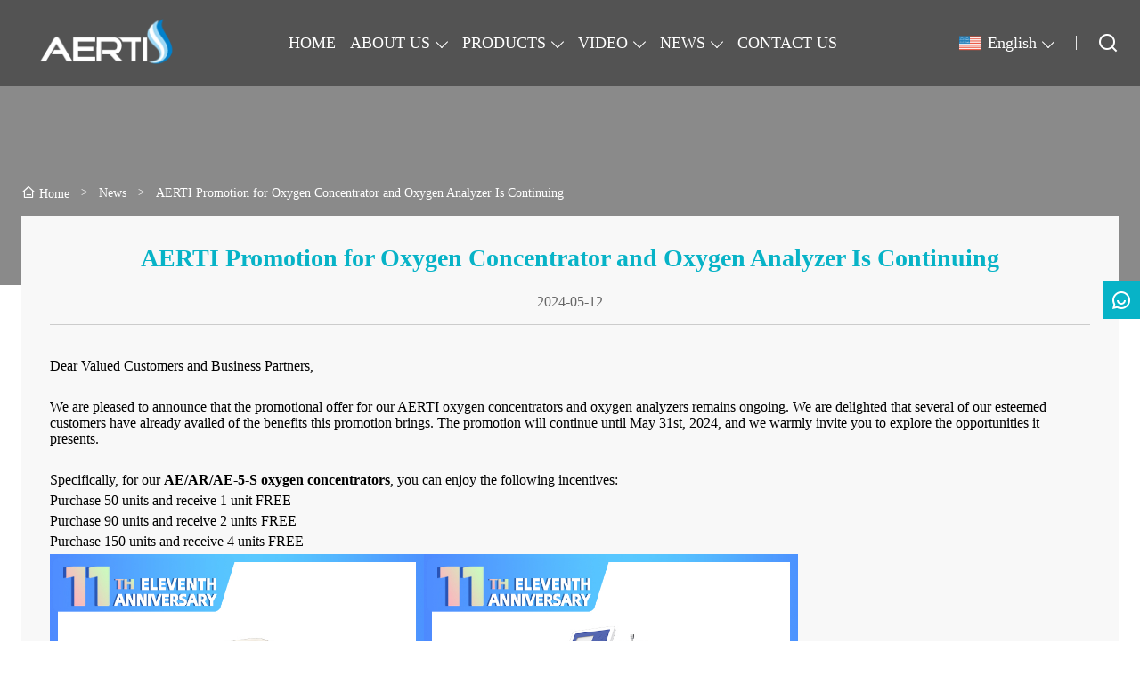

--- FILE ---
content_type: text/html; charset=UTF-8
request_url: https://www.aertioxygen.com/news/aerti-promotion-for-oxygen-concentrator-and-oxygen-analyzer-is-continuing
body_size: 7648
content:
<!DOCTYPE html>
<html xmlns="http://www.w3.org/1999/xhtml" lang="en">
<head>
    <meta charset="UTF-8">
    <meta http-equiv="Content-Type" content="text/html; charset=utf-8" />
    <meta name="viewport" content="width=device-width, initial-scale=1, minimum-scale=1, user-scalable=no , maximum-scale=1" />
    <meta http-equiv="X-UA-Compatible" content="IE=edge,chrome=1,IE=10">
    <meta content="telephone=no" name="format-detection">
    <title>AERTI Promotion for Oxygen Concentrator and Oxygen Analyzer Is Continuing - SHENYANG AERTI TECH CO.,LTD</title>
    <meta name="keywords" content="oxygen product promotion,portable oxygen concentrator,oxygen analyzer,oxygen concentrator,oxygen machine">
    <meta name="description" content="Warmest greetings from SHENYANG AERTI TECH CO., LTD.! On the occasion of AERTI’s 11th birthday on 28th June 2024, the following promotion for oxygen concentrator will be on April 1st -May 31st 2024.">
    <link rel="shortcut icon" href="https://img.waimaoniu.net/3010/3010-202206091109372867.ico">
    <link rel="canonical" href="https://www.aertioxygen.com/news/aerti-promotion-for-oxygen-concentrator-and-oxygen-analyzer-is-continuing" />
    <link rel="stylesheet" href="/template/nmoban94/css/init.css" type="text/css">
<link rel="stylesheet" href="/template/nmoban94/iconfont/iconfont.css" type="text/css">
<link rel="stylesheet" href="/template/nmoban94/css/style-3010.css" type="text/css">
<meta name="google-site-verification" content="luUKbA5SbOWSlPqq0bOhCVIZ-YJ-VUQp4XjtRDL4LSM" />
<meta name="google-site-verification" content="34k-SryBie8kchY3g0ES4oJ1S1RJE7i72PxqOFGDeMY" /></head>
<body>
<div class="app">
    <div class="layout-root" id="root">
        <header class="layout-header is-fixed">
            <div class="header-pc">
                <div class="header-wrap">
                    <div class="header-logo">
                        <a href="/" class="header-logo-link">
                            <img src=""
                                 alt="SHENYANG AERTI TECH CO.,LTD"
                                 class="header-logo-image lazy"
                                 data-src="https://img.waimaoniu.net/3010/3010-202206150938433118.png?x-oss-process=image/format,webp">
                        </a>
                    </div>
                    <div class="header-nav">
                        <div class="wui-nav wui-nav-dark">
                                                            <a href="/" class="wui-nav-item wui-m-r-16@S wui-m-r-32@L ">
                                    <span class="wui-inline-block wui-text-size-lg wui-text-height-2md">HOME</span>
                                </a>
                                                            <div class="wui-nav-item wui-m-r-16@S wui-m-r-32@L ">
                                    <div class="wui-dropdown">
                                        <div class="wui-dropdown-toggle">
                                            <a href="/aboutus" class="wui-inline-block wui-text-size-lg wui-text-height-2md">ABOUT US</a>
                                        </div>
                                        <div class="wui-dropdown-content wui-p-t-32">
                                            <div class="wui-dropdown-list">
                                                                                                    <a href="/company-style" class="wui-dropdown-item">
                                                        <div class="wui-p-v-8 wui-p-h-16 wui-text-size-md wui-text-height-2xs wui-text-ellipsis-1">
                                                            Company Style                                                        </div>
                                                    </a>
                                                                                                    <a href="/exhibition" class="wui-dropdown-item">
                                                        <div class="wui-p-v-8 wui-p-h-16 wui-text-size-md wui-text-height-2xs wui-text-ellipsis-1">
                                                            Exhibition Activities                                                        </div>
                                                    </a>
                                                                                                    <a href="/cert" class="wui-dropdown-item">
                                                        <div class="wui-p-v-8 wui-p-h-16 wui-text-size-md wui-text-height-2xs wui-text-ellipsis-1">
                                                            Certifications                                                        </div>
                                                    </a>
                                                                                                    <a href="/team-service" class="wui-dropdown-item">
                                                        <div class="wui-p-v-8 wui-p-h-16 wui-text-size-md wui-text-height-2xs wui-text-ellipsis-1">
                                                            Team Service                                                        </div>
                                                    </a>
                                                                                                    <a href="/delivery" class="wui-dropdown-item">
                                                        <div class="wui-p-v-8 wui-p-h-16 wui-text-size-md wui-text-height-2xs wui-text-ellipsis-1">
                                                            Delivery                                                        </div>
                                                    </a>
                                                                                                    <a href="/responsibility" class="wui-dropdown-item">
                                                        <div class="wui-p-v-8 wui-p-h-16 wui-text-size-md wui-text-height-2xs wui-text-ellipsis-1">
                                                            Responsibility                                                        </div>
                                                    </a>
                                                                                                    <a href="/faq" class="wui-dropdown-item">
                                                        <div class="wui-p-v-8 wui-p-h-16 wui-text-size-md wui-text-height-2xs wui-text-ellipsis-1">
                                                            FAQ                                                        </div>
                                                    </a>
                                                                                                    <div class="wui-dropdown-item">
                                                        <div class="wui-dropdown wui-dropdown-right">
                                                            <div class="wui-dropdown-toggle">
                                                                <a href="/factory/factory-introduction" class="wui-block wui-text-size-md wui-text-height-2xs wui-text-ellipsis-1 wui-p-v-8 wui-p-h-16">
                                                                    Factory Show                                                                </a>
                                                            </div>
                                                            <div class="wui-dropdown-content">
                                                                <div class="wui-dropdown-list">
                                                                                                                                            <a href="/factory/factory-introduction" class="wui-dropdown-item">
                                                                            <div class="wui-p-v-8 wui-p-h-16 wui-text-size-md wui-text-height-2xs wui-text-ellipsis-1">
                                                                                Factory Introduction                                                                            </div>
                                                                        </a>
                                                                                                                                    </div>
                                                            </div>
                                                        </div>
                                                    </div>
                                                                                            </div>
                                        </div>
                                    </div>
                                </div>
                                                            <div class="wui-nav-item wui-m-r-16@S wui-m-r-32@L ">
                                    <div class="wui-dropdown">
                                        <div class="wui-dropdown-toggle">
                                            <a href="/products" class="wui-inline-block wui-text-size-lg wui-text-height-2md">PRODUCTS</a>
                                        </div>
                                        <div class="wui-dropdown-content wui-p-t-32">
                                            <div class="wui-dropdown-list">
                                                                                                    <a href="/product-list/oxygen-chamber" class="wui-dropdown-item">
                                                        <div class="wui-p-v-8 wui-p-h-16 wui-text-size-md wui-text-height-2xs wui-text-ellipsis-1">
                                                            Oxygen Chamber                                                        </div>
                                                    </a>
                                                                                                    <a href="/product-list/medical-oxygen-concentrator" class="wui-dropdown-item">
                                                        <div class="wui-p-v-8 wui-p-h-16 wui-text-size-md wui-text-height-2xs wui-text-ellipsis-1">
                                                            Medical Oxygen Concentrator                                                        </div>
                                                    </a>
                                                                                                    <a href="/product-list/portable-oxygen-concentrator" class="wui-dropdown-item">
                                                        <div class="wui-p-v-8 wui-p-h-16 wui-text-size-md wui-text-height-2xs wui-text-ellipsis-1">
                                                            Portable Oxygen Concentrator                                                        </div>
                                                    </a>
                                                                                                    <a href="/product-list/industrial-oxygen-concentrator" class="wui-dropdown-item">
                                                        <div class="wui-p-v-8 wui-p-h-16 wui-text-size-md wui-text-height-2xs wui-text-ellipsis-1">
                                                            Industrial Oxygen Concentrator                                                        </div>
                                                    </a>
                                                                                                    <a href="/product-list/oxygen-analyzer" class="wui-dropdown-item">
                                                        <div class="wui-p-v-8 wui-p-h-16 wui-text-size-md wui-text-height-2xs wui-text-ellipsis-1">
                                                            Oxygen Analyzer                                                        </div>
                                                    </a>
                                                                                                    <a href="/product-list/oxygen-cocktail-mixer" class="wui-dropdown-item">
                                                        <div class="wui-p-v-8 wui-p-h-16 wui-text-size-md wui-text-height-2xs wui-text-ellipsis-1">
                                                            Oxygen Cocktail Mixer                                                        </div>
                                                    </a>
                                                                                                    <a href="/product-list/veterinary-oxygen-concentrator" class="wui-dropdown-item">
                                                        <div class="wui-p-v-8 wui-p-h-16 wui-text-size-md wui-text-height-2xs wui-text-ellipsis-1">
                                                            Veterinary Oxygen Concentrator                                                        </div>
                                                    </a>
                                                                                                    <a href="/product-list/simulated-altitude-training" class="wui-dropdown-item">
                                                        <div class="wui-p-v-8 wui-p-h-16 wui-text-size-md wui-text-height-2xs wui-text-ellipsis-1">
                                                            Simulated Altitude Training                                                        </div>
                                                    </a>
                                                                                                    <a href="/product-list/oxygen-concentrator-accessories" class="wui-dropdown-item">
                                                        <div class="wui-p-v-8 wui-p-h-16 wui-text-size-md wui-text-height-2xs wui-text-ellipsis-1">
                                                            Oxygen Concentrator Accessories                                                        </div>
                                                    </a>
                                                                                            </div>
                                        </div>
                                    </div>
                                </div>
                                                            <div class="wui-nav-item wui-m-r-16@S wui-m-r-32@L ">
                                    <div class="wui-dropdown">
                                        <div class="wui-dropdown-toggle">
                                            <a href="/videos" class="wui-inline-block wui-text-size-lg wui-text-height-2md">VIDEO</a>
                                        </div>
                                        <div class="wui-dropdown-content wui-p-t-32">
                                            <div class="wui-dropdown-list">
                                                                                                    <a href="/videos-list/company-video" class="wui-dropdown-item">
                                                        <div class="wui-p-v-8 wui-p-h-16 wui-text-size-md wui-text-height-2xs wui-text-ellipsis-1">
                                                            Company Video                                                        </div>
                                                    </a>
                                                                                                    <a href="/videos-list/product-video" class="wui-dropdown-item">
                                                        <div class="wui-p-v-8 wui-p-h-16 wui-text-size-md wui-text-height-2xs wui-text-ellipsis-1">
                                                            Product Video                                                        </div>
                                                    </a>
                                                                                            </div>
                                        </div>
                                    </div>
                                </div>
                                                            <div class="wui-nav-item wui-m-r-16@S wui-m-r-32@L ">
                                    <div class="wui-dropdown">
                                        <div class="wui-dropdown-toggle">
                                            <a href="/news" class="wui-inline-block wui-text-size-lg wui-text-height-2md">NEWS</a>
                                        </div>
                                        <div class="wui-dropdown-content wui-p-t-32">
                                            <div class="wui-dropdown-list">
                                                                                                    <a href="/news-list/company-news" class="wui-dropdown-item">
                                                        <div class="wui-p-v-8 wui-p-h-16 wui-text-size-md wui-text-height-2xs wui-text-ellipsis-1">
                                                            Company news                                                        </div>
                                                    </a>
                                                                                                    <a href="/news-list/product-news" class="wui-dropdown-item">
                                                        <div class="wui-p-v-8 wui-p-h-16 wui-text-size-md wui-text-height-2xs wui-text-ellipsis-1">
                                                            Product news                                                        </div>
                                                    </a>
                                                                                                    <a href="/case" class="wui-dropdown-item">
                                                        <div class="wui-p-v-8 wui-p-h-16 wui-text-size-md wui-text-height-2xs wui-text-ellipsis-1">
                                                            Case                                                        </div>
                                                    </a>
                                                                                            </div>
                                        </div>
                                    </div>
                                </div>
                                                            <a href="/contact" class="wui-nav-item wui-m-r-16@S wui-m-r-32@L ">
                                    <span class="wui-inline-block wui-text-size-lg wui-text-height-2md">CONTACT US</span>
                                </a>
                                                    </div>
                    </div>
                    <div class="header-menu">
                        <div class="wui-nav wui-nav-dark">
                            <div class="wui-nav-item">
                                <div class="wui-dropdown wui-dropdown-overflow">
                                    <div class="wui-dropdown-toggle">
                                                    <span class="wui-icon wui-icon-24 wui-m-r-8">
                                                        <i class="wui-lang wui-lang-en"></i>
                                                    </span>
                                        <span class="wui-inline-block wui-text-size-lg wui-text-height-2xs">
                                                        English                                                    </span>
                                    </div>
                                                                            <div class="wui-dropdown-content wui-p-t-36">
                                            <div class="wui-dropdown-list">
                                                                                                    <a href="http://www.aertioxygen.com/news/aerti-promotion-for-oxygen-concentrator-and-oxygen-analyzer-is-continuing" class="wui-dropdown-item" title="English">
                                                        <div class="wui-p-v-8 wui-p-h-16">
                                                                <span class="wui-icon wui-icon-24 wui-m-r-8">
                                                                    <i class="wui-lang wui-lang-en"></i>
                                                                </span>
                                                            <span class="wui-inline-block wui-text-size-md wui-text-height-2xs">English</span>
                                                        </div>
                                                    </a>
                                                                                                    <a href="http://fr.aertioxygen.com/news/aerti-promotion-for-oxygen-concentrator-and-oxygen-analyzer-is-continuing" class="wui-dropdown-item" title="Français">
                                                        <div class="wui-p-v-8 wui-p-h-16">
                                                                <span class="wui-icon wui-icon-24 wui-m-r-8">
                                                                    <i class="wui-lang wui-lang-fr"></i>
                                                                </span>
                                                            <span class="wui-inline-block wui-text-size-md wui-text-height-2xs">Français</span>
                                                        </div>
                                                    </a>
                                                                                                    <a href="http://de.aertioxygen.com/news/aerti-promotion-for-oxygen-concentrator-and-oxygen-analyzer-is-continuing" class="wui-dropdown-item" title="Deutsch">
                                                        <div class="wui-p-v-8 wui-p-h-16">
                                                                <span class="wui-icon wui-icon-24 wui-m-r-8">
                                                                    <i class="wui-lang wui-lang-de"></i>
                                                                </span>
                                                            <span class="wui-inline-block wui-text-size-md wui-text-height-2xs">Deutsch</span>
                                                        </div>
                                                    </a>
                                                                                                    <a href="http://ru.aertioxygen.com/news/aerti-promotion-for-oxygen-concentrator-and-oxygen-analyzer-is-continuing" class="wui-dropdown-item" title="Pусский">
                                                        <div class="wui-p-v-8 wui-p-h-16">
                                                                <span class="wui-icon wui-icon-24 wui-m-r-8">
                                                                    <i class="wui-lang wui-lang-ru"></i>
                                                                </span>
                                                            <span class="wui-inline-block wui-text-size-md wui-text-height-2xs">Pусский</span>
                                                        </div>
                                                    </a>
                                                                                                    <a href="http://it.aertioxygen.com/news/aerti-promotion-for-oxygen-concentrator-and-oxygen-analyzer-is-continuing" class="wui-dropdown-item" title="Italiano">
                                                        <div class="wui-p-v-8 wui-p-h-16">
                                                                <span class="wui-icon wui-icon-24 wui-m-r-8">
                                                                    <i class="wui-lang wui-lang-it"></i>
                                                                </span>
                                                            <span class="wui-inline-block wui-text-size-md wui-text-height-2xs">Italiano</span>
                                                        </div>
                                                    </a>
                                                                                                    <a href="http://es.aertioxygen.com/news/aerti-promotion-for-oxygen-concentrator-and-oxygen-analyzer-is-continuing" class="wui-dropdown-item" title="Español">
                                                        <div class="wui-p-v-8 wui-p-h-16">
                                                                <span class="wui-icon wui-icon-24 wui-m-r-8">
                                                                    <i class="wui-lang wui-lang-es"></i>
                                                                </span>
                                                            <span class="wui-inline-block wui-text-size-md wui-text-height-2xs">Español</span>
                                                        </div>
                                                    </a>
                                                                                                    <a href="http://pt.aertioxygen.com/news/aerti-promotion-for-oxygen-concentrator-and-oxygen-analyzer-is-continuing" class="wui-dropdown-item" title="Português">
                                                        <div class="wui-p-v-8 wui-p-h-16">
                                                                <span class="wui-icon wui-icon-24 wui-m-r-8">
                                                                    <i class="wui-lang wui-lang-pt"></i>
                                                                </span>
                                                            <span class="wui-inline-block wui-text-size-md wui-text-height-2xs">Português</span>
                                                        </div>
                                                    </a>
                                                                                                    <a href="http://sr.aertioxygen.com/news/aerti-promotion-for-oxygen-concentrator-and-oxygen-analyzer-is-continuing" class="wui-dropdown-item" title="српски језик">
                                                        <div class="wui-p-v-8 wui-p-h-16">
                                                                <span class="wui-icon wui-icon-24 wui-m-r-8">
                                                                    <i class="wui-lang wui-lang-sr"></i>
                                                                </span>
                                                            <span class="wui-inline-block wui-text-size-md wui-text-height-2xs">српски језик</span>
                                                        </div>
                                                    </a>
                                                                                                    <a href="http://ar.aertioxygen.com/news/aerti-promotion-for-oxygen-concentrator-and-oxygen-analyzer-is-continuing" class="wui-dropdown-item" title="العربية">
                                                        <div class="wui-p-v-8 wui-p-h-16">
                                                                <span class="wui-icon wui-icon-24 wui-m-r-8">
                                                                    <i class="wui-lang wui-lang-ar"></i>
                                                                </span>
                                                            <span class="wui-inline-block wui-text-size-md wui-text-height-2xs">العربية</span>
                                                        </div>
                                                    </a>
                                                                                                    <a href="http://th.aertioxygen.com/news/aerti-promotion-for-oxygen-concentrator-and-oxygen-analyzer-is-continuing" class="wui-dropdown-item" title="ภาษาไทย">
                                                        <div class="wui-p-v-8 wui-p-h-16">
                                                                <span class="wui-icon wui-icon-24 wui-m-r-8">
                                                                    <i class="wui-lang wui-lang-th"></i>
                                                                </span>
                                                            <span class="wui-inline-block wui-text-size-md wui-text-height-2xs">ภาษาไทย</span>
                                                        </div>
                                                    </a>
                                                                                                    <a href="http://tr.aertioxygen.com/news/aerti-promotion-for-oxygen-concentrator-and-oxygen-analyzer-is-continuing" class="wui-dropdown-item" title="Türk">
                                                        <div class="wui-p-v-8 wui-p-h-16">
                                                                <span class="wui-icon wui-icon-24 wui-m-r-8">
                                                                    <i class="wui-lang wui-lang-tr"></i>
                                                                </span>
                                                            <span class="wui-inline-block wui-text-size-md wui-text-height-2xs">Türk</span>
                                                        </div>
                                                    </a>
                                                                                                    <a href="http://el.aertioxygen.com/news/aerti-promotion-for-oxygen-concentrator-and-oxygen-analyzer-is-continuing" class="wui-dropdown-item" title="Ελληνική γλώσσα">
                                                        <div class="wui-p-v-8 wui-p-h-16">
                                                                <span class="wui-icon wui-icon-24 wui-m-r-8">
                                                                    <i class="wui-lang wui-lang-el"></i>
                                                                </span>
                                                            <span class="wui-inline-block wui-text-size-md wui-text-height-2xs">Ελληνική γλώσσα</span>
                                                        </div>
                                                    </a>
                                                                                                    <a href="http://ur.aertioxygen.com/news/aerti-promotion-for-oxygen-concentrator-and-oxygen-analyzer-is-continuing" class="wui-dropdown-item" title="اردو">
                                                        <div class="wui-p-v-8 wui-p-h-16">
                                                                <span class="wui-icon wui-icon-24 wui-m-r-8">
                                                                    <i class="wui-lang wui-lang-ur"></i>
                                                                </span>
                                                            <span class="wui-inline-block wui-text-size-md wui-text-height-2xs">اردو</span>
                                                        </div>
                                                    </a>
                                                                                            </div>
                                        </div>
                                                                    </div>
                            </div>
                            <span class="wui-nav-divider"></span>
                            <a href="#modal-search" class="wui-nav-item" rel="modal:open">
                                            <span class="wui-icon wui-icon-24">
                                                <i class="iconfont icon-search"></i>
                                            </span>
                            </a>
                        </div>
                    </div>
                </div>
            </div>
            <div class="header-h5">
                <div class="header-wrap">
                    <div class="header-menu">
                        <div class="wui-nav wui-nav-dark">
                            <a href="#drawer-menu" class="wui-nav-item wui-m-h-8" rel="drawer:open">
                                <span class="wui-icon wui-icon-24">
                                    <i class="iconfont icon-menu"></i>
                                </span>
                            </a>
                            <a href="#drawer-lang" class="wui-nav-item wui-m-h-8" rel="drawer:open">
                                <span class="wui-icon wui-icon-24">
                                    <i class="iconfont icon-lang"></i>
                                </span>
                            </a>
                            <a href="#modal-search" class="wui-nav-item wui-m-h-8" rel="modal:open">
                                <span class="wui-icon wui-icon-24">
                                    <i class="iconfont icon-search"></i>
                                </span>
                            </a>
                        </div>
                    </div>
                    <div class="header-logo">
                        <a href="/" class="header-logo-link">
                            <img src=""
                                 alt="SHENYANG AERTI TECH CO.,LTD"
                                 class="header-logo-image lazy"
                                 data-src="https://img.waimaoniu.net/3010/3010-202206150938433118.png?x-oss-process=image/format,webp">
                        </a>
                    </div>
                </div>
            </div>
        </header>
        <main class="layout-container">
    <section>
    <div class="container-backing">
        <div class="wui-media wui-media-2-1 wui-media-4-1@S">
            <div class="wui-media-wrap">
                <div class="wui-media-inner lazy" data-bg=""></div>
            </div>
        </div>
    </div>
</section>    <section>
        <div class="container-wrap wow fadeInUp">
            <div class="layout-wrapper">
                    <div class="wui-p-v-32 wui-p-v-16@S">
        <div class="wui-crumb wui-text-color-light wui-text-size-sm">
                            <a href="/" class="wui-crumb-item">
                                            <i class="iconfont icon-home"></i>
                                        <span>Home</span>
                </a>
                <span class="wui-crumb-item wui-crumb-separator">
                            <i>&gt;</i>
                        </span>
                            <a href="/news" class="wui-crumb-item">
                                        <span>News</span>
                </a>
                <span class="wui-crumb-item wui-crumb-separator">
                            <i>&gt;</i>
                        </span>
                            <a href="javascript:;" class="wui-crumb-item">
                                        <span>AERTI Promotion for Oxygen Concentrator and Oxygen Analyzer Is Continuing</span>
                </a>
                <span class="wui-crumb-item wui-crumb-separator">
                            <i>&gt;</i>
                        </span>
                    </div>
    </div>
                <div class="wui-backing-tiny-gray-7">
                                        <div class="wui-p-16 wui-p-32@S">
                        <div class="wui-border wui-border-b-xs wui-text-align-center">
                            <h1 class="wui-text-size-2xs wui-text-size-2sm@S wui-text-color-primary wui-p-b-16 wui-p-b-24@S">AERTI Promotion for Oxygen Concentrator and Oxygen Analyzer Is Continuing</h1>
                            <div class="wui-text-size-md wui-text-color-secondary wui-p-b-16">2024-05-12</div>
                        </div>
                        <div class="wui-p-v-16 wui-p-v-32@S">
                            <div class="content-container ueditor-container">
                                <p>Dear Valued Customers and Business Partners,</p><p>&nbsp;</p><p>We are pleased to announce that the promotional offer for our AERTI oxygen concentrators and oxygen analyzers remains ongoing. We are delighted that several of our esteemed customers have already availed of the benefits this promotion brings. The promotion will continue until May 31st, 2024, and we warmly invite you to explore the opportunities it presents.</p><p>&nbsp;</p><p>Specifically, for our <strong>AE/AR/AE-5-S oxygen concentrators</strong>, you can enjoy the following incentives:</p><p>Purchase 50 units and receive 1 unit FREE<br/></p><p>Purchase 90 units and receive 2 units FREE</p><p>Purchase 150 units and receive 4 units FREE</p><p><img src="https://img.waimaoniu.net/3010/3010-202405101134459899.jpg" title="oxygen product promotion" alt="oxygen product promotion" width="420" style="width: 420px; height: 420px;"  border="0" vspace="0"/><img src="https://img.waimaoniu.net/3010/3010-202405101134523765.jpg" title="portable oxygen concentrator" alt="portable oxygen concentrator" width="420" style="width: 420px; height: 420px;"  border="0" vspace="0"/><img src="https://img.waimaoniu.net/3010/3010-202405101135598191.jpg" title="oxygen analyzer" alt="oxygen analyzer" width="420" style="width: 420px; height: 420px;"  border="0" vspace="0"/></p><p>For the <strong>APOC-5 Portable Oxygen Concentrator</strong>, the offer is:</p><p>Purchase 10 units and receive 1 unit FREE</p><p>Similarly, for our<strong> Oxygen Analyzer</strong>, you can benefit from:</p><p>Purchase 50 units and receive 1 unit FREE<br/></p><p><img src="https://img.waimaoniu.net/3010/3010-202405101137145651.jpg" title="oxygen product promotion" alt="oxygen product promotion" width="420" style="width: 420px; height: 420px;"  border="0" vspace="0"/><img src="https://img.waimaoniu.net/3010/3010-202405101137488911.jpg" title="portable oxygen concentrator" alt="portable oxygen concentrator" width="420" style="width: 420px; height: 420px;"  border="0" vspace="0"/><img src="https://img.waimaoniu.net/3010/3010-202405101138108637.jpg" title="oxygen analyzer" alt="oxygen analyzer" width="420" style="width: 420px; height: 420px;"  border="0" vspace="0"/></p><p><br/></p><p>These products have consistently been our top-selling items, and we assure you that their quality and performance remain unparalleled. Our dedicated team stands ready to provide exceptional service and support, ensuring a smooth and enjoyable experience.&nbsp;</p><p><br/></p><p>We cordially encourage you to seize this limited-time offer and discover the remarkable advantages our products offer. For further details or to place your order, please do not hesitate to contact us. We are always at your service.</p><p>&nbsp;</p><p>SHENYANG AERTI TECH CO., LTD.<br/><br/></p><p>#Oxygen Concentrator #Oxygen Analyzer</p>                            </div>
                        </div>
                        <div class="wui-p-b-8">
                            <div class="wui-text-align-center">
                                                                    <a href="/news/world-copd-day-aerti-oxygen-concentrator-makes-breathing-more-easily" class="wui-btn wui-btn-square wui-btn-sm wui-btn-md@S wui-m-h-24@S wui-m-b-8">
                                        <i class="iconfont icon-arrow-left"></i>
                                        <span>
                                            Prev                                            News                                        </span>
                                    </a>
                                                                                                    <a href="/news/mothers-day-a-celebration-of-love-and-appreciation" class="wui-btn wui-btn-square wui-btn-sm wui-btn-md@S wui-m-h-24@S wui-m-b-8">
                                        <span>
                                            Next                                            News                                        </span>
                                        <i class="iconfont icon-arrow-right"></i>
                                    </a>
                                                            </div>
                        </div>
                    </div>
                                    </div>
            </div>
        </div>
    </section>
    <section>
    <div class="layout-wrapper">
        <div class="wui-p-v-16 wui-p-v-32@S">
            <div class="wui-backing-tiny-gray-7 wow fadeInUp">
                <div class="wui-p-16 wui-p-32@S">
                    <form action="" class="wui-form" id="inquiry">
                        <div class="wui-grid wui-grid-md">
                            <div class="wui-grid-row wui-grid-child-1-2@S">
                                <div class="wui-grid-col wui-grid-col-match">
                                    <div class="wui-form-item">
                                        <div class="wui-alert wui-alert-primary">
                                            <div class="wui-alert-content">
                                                Get the latest price? We'll respond as soon as possible(within 12 hours)                                            </div>
                                        </div>
                                    </div>
                                </div>
                                <div class="wui-grid-col">
                                    <div class="wui-form-item">
                                        <input type="text"
                                               class="wui-input wui-input-block"
                                               name="name"
                                               placeholder="What's your name?"
                                        >
                                        <div class="wui-form-message"></div>
                                    </div>
                                </div>
                                <div class="wui-grid-col">
                                    <div class="wui-form-item">
                                        <input type="text"
                                               class="wui-input wui-input-block"
                                               name="phone"
                                               placeholder="Contact number:">
                                        <div class="wui-form-message"></div>
                                    </div>
                                </div>
                                <div class="wui-grid-col">
                                    <div class="wui-form-item">
                                        <input type="text"
                                               class="wui-input wui-input-block"
                                               name="email"
                                               data-rule="required; email;"
                                               placeholder="Your contact email:">
                                        <div class="wui-form-message"></div>
                                    </div>
                                </div>
                                <div class="wui-grid-col">
                                    <div class="wui-form-item">
                                        <input type="text"
                                               class="wui-input wui-input-block"
                                               name="company"
                                               placeholder="Your company name:">
                                        <div class="wui-form-message"></div>
                                    </div>
                                </div>
                                <div class="wui-grid-col wui-grid-col-match">
                                    <div class="wui-form-item">
                                        <textarea name="message"
                                                  rows="5"
                                                  class="wui-textarea"
                                                  data-rule="required;"
                                                  placeholder="Have any questions! Don't hesitate to contact us at any time."></textarea>
                                        <div class="wui-form-message"></div>
                                    </div>
                                </div>
                                <div class="wui-grid-col wui-grid-col-match">
                                    <div class="wui-form-item">
                                        <button class="wui-btn wui-btn-primary wui-btn-square wui-btn-loading" type="submit">
                                            <i class="iconfont icon-loading"></i>
                                            <span>Submit</span>
                                        </button>
                                    </div>
                                </div>
                            </div>
                        </div>
                    </form>
                </div>
            </div>
        </div>
    </div>
</section></main>
<footer class="layout-footer">
    <div class="footer-wrap wow fadeInUp">
        <div class="footer-info wui-p-t-16 wui-p-t-72@S wui-p-b-16">
            <div class="layout-wrapper">
                <div class="wui-text-align-center wui-text-color-light">
                                            <div class="footer-social wui-seam wui-nowrap wui-p-v-8">
                                                            <a href="https://www.linkedin.com/in/medical-oxygen-concentrator/"
                                   class="wui-inline-block wui-m-8"
                                   target="_blank"
                                   rel="nofollow"
                                   title="LinkedIn">
                                        <span class="wui-icon wui-icon-24 wui-icon-32@T">
                                            <i class="iconfont icon-linkedin-circle-fill"></i>
                                        </span>
                                </a>
                                                                                        <a href="https://www.facebook.com/profile.php?id=61550936931032"
                                   class="wui-inline-block wui-m-8"
                                   target="_blank"
                                   rel="nofollow"
                                   title="Facebook">
                                        <span class="wui-icon wui-icon-24 wui-icon-32@T">
                                            <i class="iconfont icon-facebook-circle-fill"></i>
                                        </span>
                                </a>
                                                                                        <a href="https://twitter.com/oxygen_aerti"
                                   class="wui-inline-block wui-m-8"
                                   target="_blank"
                                   rel="nofollow"
                                   title="Twitter">
                                        <span class="wui-icon wui-icon-24 wui-icon-32@T">
                                            <i class="iconfont icon-twitter-circle-fill"></i>
                                        </span>
                                </a>
                                                                                        <a href="https://www.youtube.com/c/Aerti"
                                   class="wui-inline-block wui-m-8"
                                   target="_blank"
                                   rel="nofollow"
                                   title="YouTube">
                                        <span class="wui-icon wui-icon-24 wui-icon-32@T">
                                            <i class="iconfont icon-youtube-circle-fill"></i>
                                        </span>
                                </a>
                                                                                </div>
                                                                <div class="footer-copyright wui-text-height-2xs wui-text-size-sm wui-text-size-md@S">
                            Copyright by © SHENYANG AERTI TECH CO.,LTD                        </div>
                                        <div class="footer-link wui-seam">
                                                    <div class="wui-inline-block wui-text-height-2xs wui-text-size-md wui-m-h-8">
                                <label>Address : </label>
                                <a href="/contact">No.77-1,13th Road,Shenyang Economic & Technological Development Area,Shenyang,China</a>
                            </div>
                                                                            <div class="wui-inline-block wui-text-height-2xs wui-text-size-md wui-m-h-8">
                                <label>Email : </label>
                                <a href="/contact">abby@aerti.com.cn</a>
                            </div>
                                                                            <div class="wui-inline-block wui-text-height-2xs wui-text-size-md wui-m-h-8">
                                <label>TEL</label>
                                <a href="/contact">+86-13840237929</a>
                            </div>
                                            </div>
                </div>
            </div>
        </div>
        <div class="footer-wave">
            <div class="footer-wave-inner"></div>
            <div class="footer-wave-inner"></div>
            <div class="footer-wave-inner"></div>
        </div>
    </div>
</footer>        <aside class="layout-toolbar">
            <div class="toolbar">
                <div class="tool-list">
                                        <div class="tool-item">
                        <div class="tool-item-content">
                            <a href="javascript:;" class="tool-item-icon">
                                <i class="iconfont icon-chat-smile"></i>
                            </a>
                        </div>
                        <div class="tool-item-popover">
                            <div class="tool-popover-wrap">
                                <div class="tool-popover-im">
                                    <div class="tool-popover-list">
                                        <a href="/contact#inquiry" class="tool-im-item">
                                        <span class="im-item-icon">
                                            <i class="iconfont icon-chat-fill"></i>
                                        </span>
                                            <span class="im-item-text">Inquiry</span>
                                        </a>
                                                                                                                                                                                <a href="https://web.whatsapp.com/send?phone=+86 13840237929" target="_blank" title="+86 13840237929" class="tool-im-item" onClick="imState(this,5)">
                                            <span class="im-item-icon">
                                                <i class="iconfont icon-whatsapp-fill"></i>
                                            </span>
                                                    <span class="im-item-text">Whatsapp</span>
                                                </a>
                                                                                                                        </div>

                                </div>
                            </div>
                        </div>
                    </div>
                    <div class="tool-item" id="toTop">
                        <div class="tool-item-content">
                            <a href="javascript:;" class="tool-item-icon">
                                <i class="iconfont icon-arrow-up-s"></i>
                            </a>
                        </div>
                        <div class="tool-item-popover">
                            <div class="tool-popover-wrap">
                                <div class="tool-popover-text">Back to top</div>
                            </div>
                        </div>
                    </div>
                </div>
            </div>
            <div class="docker">
                <div class="dock-list">
                    <div class="dock-item">
                        <a href="/" class="dock-item-content">
                        <span class="dock-item-icon">
                            <i class="iconfont icon-home-5"></i>
                        </span>
                            <span class="dock-item-text">Home</span>
                        </a>
                    </div>
                    <div class="dock-item">
                        <a href="javascript:;" class="dock-item-content">
                        <span class="dock-item-icon">
                            <i class="iconfont icon-mail"></i>
                        </span>
                            <span class="dock-item-text">Chat</span>
                        </a>
                        <div class="dock-item-popover">
                            <div class="dock-popover-wrap">
                                <div class="dock-popover-list">
                                    <a href="/contact#inquiry" class="dock-popover-item">
                                    <span class="popover-item-icon">
                                        <i class="iconfont icon-chat-fill"></i>
                                    </span>
                                        <span class="popover-item-text">
                                        Inquiry
                                    </span>
                                    </a>
                                                                                                                                                                <a href="https://web.whatsapp.com/send?phone=+86 13840237929" target="_blank" title="+86 13840237929" class="dock-popover-item" onClick="imState(this,5)">
                                            <span class="popover-item-icon">
                                                <i class="iconfont icon-whatsapp-fill"></i>
                                            </span>
                                                <span class="popover-item-text">Whatsapp</span>
                                            </a>
                                                                                                            </div>
                            </div>
                        </div>
                    </div>
                                        <div class="dock-item">
                        <a href="#drawer-menu" class="dock-item-content" rel="drawer:open">
                        <span class="dock-item-icon">
                            <i class="iconfont icon-menu"></i>
                        </span>
                            <span class="dock-item-text">Menus</span>
                        </a>
                    </div>
                </div>
            </div>
        </aside>
    </div>
</div>
<div class="widget">
    <div class="wui-modal-wrap" id="modal-search">
        <a href="javascript:;" class="wui-modal-close" rel="modal:close"></a>
        <div class="wui-modal wui-modal-md">
            <div class="wui-modal-content">
                <div>
                    <form action="/product-search" class="form-search" method="get">
                        <div class="search-bar">
                            <input type="text"
                                   class="search-input"
                                   placeholder="Please enter a keyword"
                                   name="key"
                                   value=""
                            >
                            <button class="search-btn" type="submit">
                                <div class="wui-icon wui-icon-28">
                                    <i class="iconfont icon-search"></i>
                                </div>
                            </button>
                        </div>
                    </form>
                </div>
            </div>
        </div>
    </div>
    <div class="wui-drawer-wrap" id="drawer-menu">
        <div class="wui-drawer wui-drawer-left">
            <div class="wui-drawer-content">
                <div class="wui-drawer-hd">
                    <div class="wui-drawer-title">MENU</div>
                    <a href="javascript:;" class="wui-drawer-close" rel="drawer:close"></a>
                </div>
                <div class="wui-drawer-bd">
                    <div class="wui-p-v-8 wui-text-height-2sm">
                                                    <a href="/" class="wui-block wui-text-size-md wui-p-v-8 wui-text-color-light wui-text-ellipsis-1">HOME</a>
                                                                                <a href="/aboutus" class="wui-block wui-text-size-md wui-p-v-8 wui-text-color-light wui-text-ellipsis-1">ABOUT US</a>
                                                            <a href="/company-style" class="wui-block wui-text-size-sm wui-p-l-16 wui-text-color-tertiary wui-text-ellipsis-1">Company Style</a>
                                                                                            <a href="/exhibition" class="wui-block wui-text-size-sm wui-p-l-16 wui-text-color-tertiary wui-text-ellipsis-1">Exhibition Activities</a>
                                                                                            <a href="/cert" class="wui-block wui-text-size-sm wui-p-l-16 wui-text-color-tertiary wui-text-ellipsis-1">Certifications</a>
                                                                                            <a href="/team-service" class="wui-block wui-text-size-sm wui-p-l-16 wui-text-color-tertiary wui-text-ellipsis-1">Team Service</a>
                                                                                            <a href="/delivery" class="wui-block wui-text-size-sm wui-p-l-16 wui-text-color-tertiary wui-text-ellipsis-1">Delivery</a>
                                                                                            <a href="/responsibility" class="wui-block wui-text-size-sm wui-p-l-16 wui-text-color-tertiary wui-text-ellipsis-1">Responsibility</a>
                                                                                            <a href="/faq" class="wui-block wui-text-size-sm wui-p-l-16 wui-text-color-tertiary wui-text-ellipsis-1">FAQ</a>
                                                                                            <a href="/factory/factory-introduction" class="wui-block wui-text-size-sm wui-p-l-16 wui-text-color-tertiary wui-text-ellipsis-1">Factory Show</a>
                                                                    <a href="/factory/factory-introduction" class="wui-block wui-text-size-sm wui-p-l-32 wui-text-color-tertiary wui-text-ellipsis-1">Factory Introduction</a>
                                                                                                                <a href="/products" class="wui-block wui-text-size-md wui-p-v-8 wui-text-color-light wui-text-ellipsis-1">PRODUCTS</a>
                                                            <a href="/product-list/oxygen-chamber" class="wui-block wui-text-size-sm wui-p-l-16 wui-text-color-tertiary wui-text-ellipsis-1">Oxygen Chamber</a>
                                                                                            <a href="/product-list/medical-oxygen-concentrator" class="wui-block wui-text-size-sm wui-p-l-16 wui-text-color-tertiary wui-text-ellipsis-1">Medical Oxygen Concentrator</a>
                                                                                            <a href="/product-list/portable-oxygen-concentrator" class="wui-block wui-text-size-sm wui-p-l-16 wui-text-color-tertiary wui-text-ellipsis-1">Portable Oxygen Concentrator</a>
                                                                                            <a href="/product-list/industrial-oxygen-concentrator" class="wui-block wui-text-size-sm wui-p-l-16 wui-text-color-tertiary wui-text-ellipsis-1">Industrial Oxygen Concentrator</a>
                                                                                            <a href="/product-list/oxygen-analyzer" class="wui-block wui-text-size-sm wui-p-l-16 wui-text-color-tertiary wui-text-ellipsis-1">Oxygen Analyzer</a>
                                                                                            <a href="/product-list/oxygen-cocktail-mixer" class="wui-block wui-text-size-sm wui-p-l-16 wui-text-color-tertiary wui-text-ellipsis-1">Oxygen Cocktail Mixer</a>
                                                                                            <a href="/product-list/veterinary-oxygen-concentrator" class="wui-block wui-text-size-sm wui-p-l-16 wui-text-color-tertiary wui-text-ellipsis-1">Veterinary Oxygen Concentrator</a>
                                                                                            <a href="/product-list/simulated-altitude-training" class="wui-block wui-text-size-sm wui-p-l-16 wui-text-color-tertiary wui-text-ellipsis-1">Simulated Altitude Training</a>
                                                                                            <a href="/product-list/oxygen-concentrator-accessories" class="wui-block wui-text-size-sm wui-p-l-16 wui-text-color-tertiary wui-text-ellipsis-1">Oxygen Concentrator Accessories</a>
                                                                                                                <a href="/videos" class="wui-block wui-text-size-md wui-p-v-8 wui-text-color-light wui-text-ellipsis-1">VIDEO</a>
                                                            <a href="/videos-list/company-video" class="wui-block wui-text-size-sm wui-p-l-16 wui-text-color-tertiary wui-text-ellipsis-1">Company Video</a>
                                                                                            <a href="/videos-list/product-video" class="wui-block wui-text-size-sm wui-p-l-16 wui-text-color-tertiary wui-text-ellipsis-1">Product Video</a>
                                                                                                                <a href="/news" class="wui-block wui-text-size-md wui-p-v-8 wui-text-color-light wui-text-ellipsis-1">NEWS</a>
                                                            <a href="/news-list/company-news" class="wui-block wui-text-size-sm wui-p-l-16 wui-text-color-tertiary wui-text-ellipsis-1">Company news</a>
                                                                                            <a href="/news-list/product-news" class="wui-block wui-text-size-sm wui-p-l-16 wui-text-color-tertiary wui-text-ellipsis-1">Product news</a>
                                                                                            <a href="/case" class="wui-block wui-text-size-sm wui-p-l-16 wui-text-color-tertiary wui-text-ellipsis-1">Case</a>
                                                                                                                <a href="/contact" class="wui-block wui-text-size-md wui-p-v-8 wui-text-color-light wui-text-ellipsis-1">CONTACT US</a>
                                                                        </div>
                </div>
            </div>
        </div>
    </div>
    <div class="wui-drawer-wrap" id="drawer-lang">
        <div class="wui-drawer wui-drawer-left">
            <div class="wui-drawer-content">
                <div class="wui-drawer-hd">
                    <div class="wui-drawer-title">LANGUAGE</div>
                    <a href="javascript:;" class="wui-drawer-close" rel="drawer:close"></a>
                </div>
                <div class="wui-drawer-bd">
                    <div class="wui-p-v-8 wui-text-color-light">
                                                    <a href="http://www.aertioxygen.com/news/aerti-promotion-for-oxygen-concentrator-and-oxygen-analyzer-is-continuing" class="wui-block wui-nowrap wui-seam wui-p-v-4" title="English">
                        <span class="wui-icon wui-icon-24 wui-m-r-8">
                            <i class="wui-lang wui-lang-en"></i>
                        </span>
                                <span class="wui-inline-block wui-text-size-md">English</span>
                            </a>
                                                    <a href="http://fr.aertioxygen.com/news/aerti-promotion-for-oxygen-concentrator-and-oxygen-analyzer-is-continuing" class="wui-block wui-nowrap wui-seam wui-p-v-4" title="Français">
                        <span class="wui-icon wui-icon-24 wui-m-r-8">
                            <i class="wui-lang wui-lang-fr"></i>
                        </span>
                                <span class="wui-inline-block wui-text-size-md">Français</span>
                            </a>
                                                    <a href="http://de.aertioxygen.com/news/aerti-promotion-for-oxygen-concentrator-and-oxygen-analyzer-is-continuing" class="wui-block wui-nowrap wui-seam wui-p-v-4" title="Deutsch">
                        <span class="wui-icon wui-icon-24 wui-m-r-8">
                            <i class="wui-lang wui-lang-de"></i>
                        </span>
                                <span class="wui-inline-block wui-text-size-md">Deutsch</span>
                            </a>
                                                    <a href="http://ru.aertioxygen.com/news/aerti-promotion-for-oxygen-concentrator-and-oxygen-analyzer-is-continuing" class="wui-block wui-nowrap wui-seam wui-p-v-4" title="Pусский">
                        <span class="wui-icon wui-icon-24 wui-m-r-8">
                            <i class="wui-lang wui-lang-ru"></i>
                        </span>
                                <span class="wui-inline-block wui-text-size-md">Pусский</span>
                            </a>
                                                    <a href="http://it.aertioxygen.com/news/aerti-promotion-for-oxygen-concentrator-and-oxygen-analyzer-is-continuing" class="wui-block wui-nowrap wui-seam wui-p-v-4" title="Italiano">
                        <span class="wui-icon wui-icon-24 wui-m-r-8">
                            <i class="wui-lang wui-lang-it"></i>
                        </span>
                                <span class="wui-inline-block wui-text-size-md">Italiano</span>
                            </a>
                                                    <a href="http://es.aertioxygen.com/news/aerti-promotion-for-oxygen-concentrator-and-oxygen-analyzer-is-continuing" class="wui-block wui-nowrap wui-seam wui-p-v-4" title="Español">
                        <span class="wui-icon wui-icon-24 wui-m-r-8">
                            <i class="wui-lang wui-lang-es"></i>
                        </span>
                                <span class="wui-inline-block wui-text-size-md">Español</span>
                            </a>
                                                    <a href="http://pt.aertioxygen.com/news/aerti-promotion-for-oxygen-concentrator-and-oxygen-analyzer-is-continuing" class="wui-block wui-nowrap wui-seam wui-p-v-4" title="Português">
                        <span class="wui-icon wui-icon-24 wui-m-r-8">
                            <i class="wui-lang wui-lang-pt"></i>
                        </span>
                                <span class="wui-inline-block wui-text-size-md">Português</span>
                            </a>
                                                    <a href="http://sr.aertioxygen.com/news/aerti-promotion-for-oxygen-concentrator-and-oxygen-analyzer-is-continuing" class="wui-block wui-nowrap wui-seam wui-p-v-4" title="српски језик">
                        <span class="wui-icon wui-icon-24 wui-m-r-8">
                            <i class="wui-lang wui-lang-sr"></i>
                        </span>
                                <span class="wui-inline-block wui-text-size-md">српски језик</span>
                            </a>
                                                    <a href="http://ar.aertioxygen.com/news/aerti-promotion-for-oxygen-concentrator-and-oxygen-analyzer-is-continuing" class="wui-block wui-nowrap wui-seam wui-p-v-4" title="العربية">
                        <span class="wui-icon wui-icon-24 wui-m-r-8">
                            <i class="wui-lang wui-lang-ar"></i>
                        </span>
                                <span class="wui-inline-block wui-text-size-md">العربية</span>
                            </a>
                                                    <a href="http://th.aertioxygen.com/news/aerti-promotion-for-oxygen-concentrator-and-oxygen-analyzer-is-continuing" class="wui-block wui-nowrap wui-seam wui-p-v-4" title="ภาษาไทย">
                        <span class="wui-icon wui-icon-24 wui-m-r-8">
                            <i class="wui-lang wui-lang-th"></i>
                        </span>
                                <span class="wui-inline-block wui-text-size-md">ภาษาไทย</span>
                            </a>
                                                    <a href="http://tr.aertioxygen.com/news/aerti-promotion-for-oxygen-concentrator-and-oxygen-analyzer-is-continuing" class="wui-block wui-nowrap wui-seam wui-p-v-4" title="Türk">
                        <span class="wui-icon wui-icon-24 wui-m-r-8">
                            <i class="wui-lang wui-lang-tr"></i>
                        </span>
                                <span class="wui-inline-block wui-text-size-md">Türk</span>
                            </a>
                                                    <a href="http://el.aertioxygen.com/news/aerti-promotion-for-oxygen-concentrator-and-oxygen-analyzer-is-continuing" class="wui-block wui-nowrap wui-seam wui-p-v-4" title="Ελληνική γλώσσα">
                        <span class="wui-icon wui-icon-24 wui-m-r-8">
                            <i class="wui-lang wui-lang-el"></i>
                        </span>
                                <span class="wui-inline-block wui-text-size-md">Ελληνική γλώσσα</span>
                            </a>
                                                    <a href="http://ur.aertioxygen.com/news/aerti-promotion-for-oxygen-concentrator-and-oxygen-analyzer-is-continuing" class="wui-block wui-nowrap wui-seam wui-p-v-4" title="اردو">
                        <span class="wui-icon wui-icon-24 wui-m-r-8">
                            <i class="wui-lang wui-lang-ur"></i>
                        </span>
                                <span class="wui-inline-block wui-text-size-md">اردو</span>
                            </a>
                                            </div>
                </div>
            </div>
        </div>
    </div>
</div>
<script src="/template/nmoban94/js/jquery.min.js" type="text/javascript" ></script>
<script src="/template/nmoban94/js/wow/wow.min.js" type="text/javascript" ></script>
<script src="/template/nmoban94/js/lazyload/lazyload.min.js" type="text/javascript" ></script>
<script src="/template/nmoban94/js/waypoints/jquery.waypoints.min.js" type="text/javascript" ></script>
<script src="/template/nmoban94/js/scrolltotop/scrolltotop.min.js" type="text/javascript" ></script>
<script src="/template/nmoban94/js/nice-validator/jquery.validator.min.js" type="text/javascript" ></script>
<script src="/template/nmoban94/js/nice-validator/lang/en.min.js" type="text/javascript" ></script>
<script src="/template/nmoban94/js/owlcarousel2/owl.carousel.min.js" type="text/javascript" ></script>
<script src="/template/nmoban94/js/fancybox/jquery.fancybox.min.js" type="text/javascript" ></script>
<script src="/template/nmoban94/js/infinite-ajax-scroll/infiniteAjaxScroll.min.js" type="text/javascript" ></script>
<script src="/template/nmoban94/js/wmn/wmn.min.js" type="text/javascript" ></script>
<script src="/template/nmoban94/js/app.min.js" type="text/javascript" ></script>
    <script>
        document.addEventListener('contextmenu', function(e) {
            e.preventDefault();
        }, false);
    </script>
<!--    <script src="--><!--" type="text/javascript" defer></script>-->


<script type="text/javascript" src='https://estat11.waimaoniu.com/js.php?id=3010' async></script>
<script type="text/javascript" src="https://im.waimaoniu.com/lib/gdimWsv.js" defer></script>
</body>
</html>

--- FILE ---
content_type: text/css
request_url: https://www.aertioxygen.com/template/nmoban94/css/init.css
body_size: 1018
content:
/*!
* Name    : Base style
* Created : 2021-12-27
* Updated : 2022-07-05
* Author  : lzx
*/
body {
  margin: 0;
}

* {
  -webkit-box-sizing: border-box;
  box-sizing: border-box;
}

h1, h2, h3, h4, p {
  margin-block-start: 0;
  margin-block-end: 0;
}

img[src=""], img.loading, img:not([src]) {
  opacity: 0;
}

a {
  text-decoration: none;
  color: inherit;
}

ul, ol {
  list-style-type: none;
  padding-inline-start: 0;
  margin-block-start: 0;
  margin-block-end: 0;
}

dl {
  margin-block-start: 0;
  margin-block-end: 0;
}

dd {
  margin-inline-start: 0;
}

.ueditor-container {
  overflow: auto;
  padding: 0;
  word-wrap: break-word;
  font-size: 16px;
}
.ueditor-container * {
  -webkit-box-sizing: unset;
  box-sizing: unset;
}
.ueditor-container h1 {
  margin-block-start: 0.67em;
  margin-block-end: 0.67em;
}
.ueditor-container h2 {
  margin-block-start: 0.83em;
  margin-block-end: 0.83em;
}
.ueditor-container h3 {
  margin-block-start: 1em;
  margin-block-end: 1em;
}
.ueditor-container h4 {
  margin-block-start: 1.33em;
  margin-block-end: 1.33em;
}
.ueditor-container ul {
  list-style-type: disc;
  margin-block-start: 1em;
  margin-block-end: 1em;
  padding-inline-start: 40px;
}
.ueditor-container ol {
  list-style-type: decimal;
  margin-block-start: 1em;
  margin-block-end: 1em;
  padding-inline-start: 40px;
}
.ueditor-container dl {
  margin-block-start: 1em;
  margin-block-end: 1em;
}
.ueditor-container dd {
  margin-inline-start: 40px;
}
.ueditor-container p {
  margin: 5px 0;
}
.ueditor-container img {
  max-width: 100%;
  height: auto;
}
.ueditor-container .selectTdClass {
  background-color: #edf5fa !important;
}
.ueditor-container table.noBorderTable td, .ueditor-container table.noBorderTable th, .ueditor-container table.noBorderTable caption {
  border: 1px dashed #ddd !important;
}
.ueditor-container table {
  margin-bottom: 10px;
  border-collapse: collapse;
  display: table;
}
.ueditor-container td, .ueditor-container th {
  padding: 5px 10px;
  border: 1px solid #DDD;
}
.ueditor-container caption {
  border: 1px dashed #DDD;
  border-bottom: 0;
  padding: 3px;
  text-align: center;
}
.ueditor-container th {
  border-top: 1px solid #BBB;
  background-color: #F7F7F7;
}
.ueditor-container table tr.firstRow th {
  border-top-width: 2px;
}
.ueditor-container .ue-table-interlace-color-single {
  background-color: #fcfcfc;
}
.ueditor-container .ue-table-interlace-color-double {
  background-color: #f7faff;
}
.ueditor-container td p {
  margin: 0;
  padding: 0;
}
.ueditor-container pre {
  margin: .5em 0;
  padding: .4em .6em;
  border-radius: 8px;
  background: #f8f8f8;
}
.ueditor-container iframe, .ueditor-container embed {
  max-width: 100%;
}
.ueditor-container video {
  max-width: 100%;
}

@media (max-width:960px) {
.nei-table {overflow:scroll;}
.nei-table.table-flex {display:flex; justify-content:space-around; align-items:center; overflow:scroll;}
.nei-tabler table {border-collapse: collapse;display: table;margin-left:auto!important;margin-right:auto!important;}	
.nei-table.table-wrapper {display: flex; place-content:flex-start; align-items:flex-start; overflow:auto;}
.container.main .additional p img{ max-width: 100%!important;  height:auto!important;}	
.container.main .additional img{ max-width: 100%!important;  height:auto!important;}
.container img{ max-width: 100%!important;  height:auto!important;}	
.container.main p iframe{ width: 100%!important;}
.container.main iframe{ width: 100%!important; max-height: 400px!important;}	
}


--- FILE ---
content_type: text/css
request_url: https://www.aertioxygen.com/template/nmoban94/css/style-3010.css
body_size: 39444
content:
/*!
* Template : nmoban94
* Frame    : WUI 1.0.1
* Created  : 2021-07-07
* Updated  : 2021-10-12
* Author   : lzx
*/
.wui-none, .wui-media .wui-media-mask {
    display: none
}

.wui-block, .wui-nav, .wui-media, .wui-media .wui-media-wrap, .wui-media .wui-media-wrap .wui-media-inner, .wui-media .wui-media-wrap .wui-media-img, .wui-crumb, .wui-menu, .wui-menu > .wui-menu-item, .wui-menu > .wui-menu-item > .wui-menu-link, .wui-cabinet .wui-cabinet-preview, .wui-cabinet .wui-cabinet-preview .wui-cabinet-preview-wrapper {
    display: block
}

.wui-inline {
    display: inline
}

.wui-inline-block, .wui-icon, .wui-nav .wui-nav-item, .wui-nav .wui-nav-divider, .wui-comment .wui-comment-profile .wui-comment-avatar, .wui-comment .wui-comment-profile .wui-comment-info, .wui-btn, .wui-input, .wui-crumb .wui-crumb-item, .wui-crumb .wui-crumb-separator, .wui-tags .wui-tags-item {
    display: inline-block;
    vertical-align: middle
}

.wui-grid > .wui-grid-row, .wui-flex {
    display: -webkit-flex;
    display: flex;
    -webkit-flex-wrap: wrap;
    flex-wrap: wrap;
    -webkit-flex-direction: row;
    flex-direction: row
}

.wui-flex > .wui-flex-auto {
    -webkit-flex: auto;
    flex: auto
}

.wui-grid > .wui-grid-row > .wui-grid-col, .wui-flex > .wui-flex-none {
    -webkit-flex: none;
    flex: none
}

.wui-text-ellipsis-single, .wui-text-ellipsis-multi, .wui-menu > .wui-menu-item > .wui-menu-link, .wui-tags .wui-tags-item {
    overflow: hidden;
    text-overflow: ellipsis
}

.wui-text-ellipsis-single, .wui-menu > .wui-menu-item > .wui-menu-link, .wui-tags .wui-tags-item {
    white-space: nowrap;
    word-break: normal
}

.wui-text-ellipsis-multi {
    display: -webkit-box;
    -webkit-box-orient: vertical;
    word-break: break-word;
    white-space: normal
}

.wui-media .wui-media-wrap, .wui-media .wui-media-mask, .wui-cabinet .wui-cabinet-preview .wui-cabinet-preview-wrapper, .wui-cabinet .wui-cabinet-preview .wui-cabinet-preview-wrapper .wui-cabinet-preview-video, .wui-cabinet .wui-cabinet-thumb .wui-cabinet-thumb-container .wui-cabinet-thumb-list .wui-cabinet-thumb-item .wui-cabinet-thumb-wrap .wui-cabinet-thumb-video {
    position: absolute;
    top: 0;
    left: 0;
    width: 100%;
    height: 100%
}

.wui-media .wui-media-mask:after {
    display: inline-block;
    vertical-align: middle;
    height: 100%;
    width: 0
}

.wui-seam, .wui-nav, .wui-comment .wui-comment-profile, .wui-dropdown > .wui-dropdown-toggle, .wui-dropdown > .wui-dropdown-content > .wui-dropdown-list > .wui-dropdown-item, .wui-menu > .wui-menu-item > .wui-menu-link, .wui-tags {
    line-height: 1;
    font-size: 0
}

@-webkit-keyframes fade-in {
    0% {
        opacity: 0
    }
    100% {
        opacity: 1
    }
}

@keyframes fade-in {
    0% {
        opacity: 0
    }
    100% {
        opacity: 1
    }
}

@-webkit-keyframes fade-out {
    0% {
        opacity: 1
    }
    100% {
        opacity: 0
    }
}

@keyframes fade-out {
    0% {
        opacity: 1
    }
    100% {
        opacity: 0
    }
}

@-webkit-keyframes modal-in {
    0% {
        opacity: 0;
        -webkit-transform: scale(0.5);
        transform: scale(0.5)
    }
    100% {
        opacity: 1;
        -webkit-transform: scale(1);
        transform: scale(1)
    }
}

@keyframes modal-in {
    0% {
        opacity: 0;
        -webkit-transform: scale(0.5);
        transform: scale(0.5)
    }
    100% {
        opacity: 1;
        -webkit-transform: scale(1);
        transform: scale(1)
    }
}

@-webkit-keyframes modal-out {
    0% {
        opacity: 1;
        -webkit-transform: scale(1);
        transform: scale(1)
    }
    100% {
        opacity: 0;
        -webkit-transform: scale(0);
        transform: scale(0)
    }
}

@keyframes modal-out {
    0% {
        opacity: 1;
        -webkit-transform: scale(1);
        transform: scale(1)
    }
    100% {
        opacity: 0;
        -webkit-transform: scale(0);
        transform: scale(0)
    }
}

@-webkit-keyframes drawer-in-right {
    0% {
        -webkit-transform: translateX(100%);
        transform: translateX(100%)
    }
    100% {
        -webkit-transform: translateX(0);
        transform: translateX(0)
    }
}

@keyframes drawer-in-right {
    0% {
        -webkit-transform: translateX(100%);
        transform: translateX(100%)
    }
    100% {
        -webkit-transform: translateX(0);
        transform: translateX(0)
    }
}

@-webkit-keyframes drawer-out-right {
    0% {
        -webkit-transform: translateX(0);
        transform: translateX(0)
    }
    100% {
        -webkit-transform: translateX(100%);
        transform: translateX(100%)
    }
}

@keyframes drawer-out-right {
    0% {
        -webkit-transform: translateX(0);
        transform: translateX(0)
    }
    100% {
        -webkit-transform: translateX(100%);
        transform: translateX(100%)
    }
}

@-webkit-keyframes drawer-in-left {
    0% {
        -webkit-transform: translateX(-100%);
        transform: translateX(-100%)
    }
    100% {
        -webkit-transform: translateX(0);
        transform: translateX(0)
    }
}

@keyframes drawer-in-left {
    0% {
        -webkit-transform: translateX(-100%);
        transform: translateX(-100%)
    }
    100% {
        -webkit-transform: translateX(0);
        transform: translateX(0)
    }
}

@-webkit-keyframes drawer-out-left {
    0% {
        -webkit-transform: translateX(0);
        transform: translateX(0)
    }
    100% {
        -webkit-transform: translateX(-100%);
        transform: translateX(-100%)
    }
}

@keyframes drawer-out-left {
    0% {
        -webkit-transform: translateX(0);
        transform: translateX(0)
    }
    100% {
        -webkit-transform: translateX(-100%);
        transform: translateX(-100%)
    }
}

.wui-wrap {
    word-break: break-word;
    white-space: normal
}

.wui-nowrap {
    word-break: keep-all;
    white-space: nowrap
}

.wui-link:hover {
    color: #07B3C7
}

.wui-link-wrap:hover .wui-link {
    color: #07B3C7
}

.wui-link-wrap:hover .wui-media-hover {
    border-color: #07B3C7
}

.wui-link-wrap:hover .wui-media-hover .wui-media-wrap {
    -webkit-transform: scale(1.1, 1.1);
    transform: scale(1.1, 1.1)
}

.wui-link-wrap:hover .wui-media-hover .wui-media-mask {
    color: #07B3C7
}

.wui-content img {
    max-width: 100%
}

@media only screen and (min-width: 768px) {
    .wui-none\@T {
        display: none
    }

    .wui-block\@T {
        display: block
    }

    .wui-inline\@T {
        display: inline
    }

    .wui-inline-block\@T {
        display: inline-block;
        vertical-align: middle
    }

    .wui-seam\@T {
        line-height: 1;
        font-size: 0
    }
}

@media only screen and (min-width: 1024px) {
    .wui-none\@S {
        display: none
    }

    .wui-block\@S {
        display: block
    }

    .wui-inline\@S {
        display: inline
    }

    .wui-inline-block\@S {
        display: inline-block;
        vertical-align: middle
    }

    .wui-seam\@S {
        line-height: 1;
        font-size: 0
    }
}

@media only screen and (min-width: 1280px) {
    .wui-none\@M {
        display: none
    }

    .wui-block\@M {
        display: block
    }

    .wui-inline\@M {
        display: inline
    }

    .wui-inline-block\@M {
        display: inline-block;
        vertical-align: middle
    }

    .wui-seam\@M {
        line-height: 1;
        font-size: 0
    }
}

@media only screen and (min-width: 1600px) {
    .wui-none\@L {
        display: none
    }

    .wui-block\@L {
        display: block
    }

    .wui-inline\@L {
        display: inline
    }

    .wui-inline-block\@L {
        display: inline-block;
        vertical-align: middle
    }

    .wui-seam\@L {
        line-height: 1;
        font-size: 0
    }
}

@media only screen and (min-width: 1920px) {
    .wui-none\@H {
        display: none
    }

    .wui-block\@H {
        display: block
    }

    .wui-inline\@H {
        display: inline
    }

    .wui-inline-block\@H {
        display: inline-block;
        vertical-align: middle
    }

    .wui-seam\@H {
        line-height: 1;
        font-size: 0
    }
}

.wui-icon {
    fill: currentColor;
    overflow: hidden;
    text-align: center;
    font-style: normal;
    line-height: 1
}

.wui-icon.wui-icon-12 {
    width: 12px;
    height: 12px
}

.wui-icon.wui-icon-12 > i {
    font-size: 12px
}

.wui-icon.wui-icon-14 {
    width: 14px;
    height: 14px
}

.wui-icon.wui-icon-14 > i {
    font-size: 14px
}

.wui-icon.wui-icon-16 {
    width: 16px;
    height: 16px
}

.wui-icon.wui-icon-16 > i {
    font-size: 16px
}

.wui-icon.wui-icon-20 {
    width: 20px;
    height: 20px
}

.wui-icon.wui-icon-20 > i {
    font-size: 20px
}

.wui-icon.wui-icon-24 {
    width: 24px;
    height: 24px
}

.wui-icon.wui-icon-24 > i {
    font-size: 24px
}

.wui-icon.wui-icon-28 {
    width: 28px;
    height: 28px
}

.wui-icon.wui-icon-28 > i {
    font-size: 28px
}

.wui-icon.wui-icon-32 {
    width: 32px;
    height: 32px
}

.wui-icon.wui-icon-32 > i {
    font-size: 32px
}

.wui-icon.wui-icon-36 {
    width: 36px;
    height: 36px
}

.wui-icon.wui-icon-36 > i {
    font-size: 36px
}

.wui-icon.wui-icon-40 {
    width: 40px;
    height: 40px
}

.wui-icon.wui-icon-40 > i {
    font-size: 40px
}

.wui-icon.wui-icon-48 {
    width: 48px;
    height: 48px
}

.wui-icon.wui-icon-48 > i {
    font-size: 48px
}

.wui-icon.wui-icon-56 {
    width: 56px;
    height: 56px
}

.wui-icon.wui-icon-56 > i {
    font-size: 56px
}

.wui-icon.wui-icon-64 {
    width: 64px;
    height: 64px
}

.wui-icon.wui-icon-64 > i {
    font-size: 64px
}

.wui-icon.wui-icon-72 {
    width: 72px;
    height: 72px
}

.wui-icon.wui-icon-72 > i {
    font-size: 72px
}

.wui-icon.wui-icon-80 {
    width: 80px;
    height: 80px
}

.wui-icon.wui-icon-80 > i {
    font-size: 80px
}

.wui-icon.wui-icon-88 {
    width: 88px;
    height: 88px
}

.wui-icon.wui-icon-88 > i {
    font-size: 88px
}

.wui-icon.wui-icon-96 {
    width: 96px;
    height: 96px
}

.wui-icon.wui-icon-96 > i {
    font-size: 96px
}

.wui-icon.wui-icon-128 {
    width: 128px;
    height: 128px
}

.wui-icon.wui-icon-128 > i {
    font-size: 128px
}

.wui-icon.wui-icon-144 {
    width: 144px;
    height: 144px
}

.wui-icon.wui-icon-144 > i {
    font-size: 144px
}

@media only screen and (min-width: 768px) {
    .wui-icon.wui-icon-12\@T {
        width: 12px;
        height: 12px
    }

    .wui-icon.wui-icon-12\@T > i {
        font-size: 12px
    }

    .wui-icon.wui-icon-14\@T {
        width: 14px;
        height: 14px
    }

    .wui-icon.wui-icon-14\@T > i {
        font-size: 14px
    }

    .wui-icon.wui-icon-16\@T {
        width: 16px;
        height: 16px
    }

    .wui-icon.wui-icon-16\@T > i {
        font-size: 16px
    }

    .wui-icon.wui-icon-20\@T {
        width: 20px;
        height: 20px
    }

    .wui-icon.wui-icon-20\@T > i {
        font-size: 20px
    }

    .wui-icon.wui-icon-24\@T {
        width: 24px;
        height: 24px
    }

    .wui-icon.wui-icon-24\@T > i {
        font-size: 24px
    }

    .wui-icon.wui-icon-28\@T {
        width: 28px;
        height: 28px
    }

    .wui-icon.wui-icon-28\@T > i {
        font-size: 28px
    }

    .wui-icon.wui-icon-32\@T {
        width: 32px;
        height: 32px
    }

    .wui-icon.wui-icon-32\@T > i {
        font-size: 32px
    }

    .wui-icon.wui-icon-36\@T {
        width: 36px;
        height: 36px
    }

    .wui-icon.wui-icon-36\@T > i {
        font-size: 36px
    }

    .wui-icon.wui-icon-40\@T {
        width: 40px;
        height: 40px
    }

    .wui-icon.wui-icon-40\@T > i {
        font-size: 40px
    }

    .wui-icon.wui-icon-48\@T {
        width: 48px;
        height: 48px
    }

    .wui-icon.wui-icon-48\@T > i {
        font-size: 48px
    }

    .wui-icon.wui-icon-56\@T {
        width: 56px;
        height: 56px
    }

    .wui-icon.wui-icon-56\@T > i {
        font-size: 56px
    }

    .wui-icon.wui-icon-64\@T {
        width: 64px;
        height: 64px
    }

    .wui-icon.wui-icon-64\@T > i {
        font-size: 64px
    }

    .wui-icon.wui-icon-72\@T {
        width: 72px;
        height: 72px
    }

    .wui-icon.wui-icon-72\@T > i {
        font-size: 72px
    }

    .wui-icon.wui-icon-80\@T {
        width: 80px;
        height: 80px
    }

    .wui-icon.wui-icon-80\@T > i {
        font-size: 80px
    }

    .wui-icon.wui-icon-88\@T {
        width: 88px;
        height: 88px
    }

    .wui-icon.wui-icon-88\@T > i {
        font-size: 88px
    }

    .wui-icon.wui-icon-96\@T {
        width: 96px;
        height: 96px
    }

    .wui-icon.wui-icon-96\@T > i {
        font-size: 96px
    }

    .wui-icon.wui-icon-128\@T {
        width: 128px;
        height: 128px
    }

    .wui-icon.wui-icon-128\@T > i {
        font-size: 128px
    }

    .wui-icon.wui-icon-144\@T {
        width: 144px;
        height: 144px
    }

    .wui-icon.wui-icon-144\@T > i {
        font-size: 144px
    }
}

@media only screen and (min-width: 1024px) {
    .wui-icon.wui-icon-12\@S {
        width: 12px;
        height: 12px
    }

    .wui-icon.wui-icon-12\@S > i {
        font-size: 12px
    }

    .wui-icon.wui-icon-14\@S {
        width: 14px;
        height: 14px
    }

    .wui-icon.wui-icon-14\@S > i {
        font-size: 14px
    }

    .wui-icon.wui-icon-16\@S {
        width: 16px;
        height: 16px
    }

    .wui-icon.wui-icon-16\@S > i {
        font-size: 16px
    }

    .wui-icon.wui-icon-20\@S {
        width: 20px;
        height: 20px
    }

    .wui-icon.wui-icon-20\@S > i {
        font-size: 20px
    }

    .wui-icon.wui-icon-24\@S {
        width: 24px;
        height: 24px
    }

    .wui-icon.wui-icon-24\@S > i {
        font-size: 24px
    }

    .wui-icon.wui-icon-28\@S {
        width: 28px;
        height: 28px
    }

    .wui-icon.wui-icon-28\@S > i {
        font-size: 28px
    }

    .wui-icon.wui-icon-32\@S {
        width: 32px;
        height: 32px
    }

    .wui-icon.wui-icon-32\@S > i {
        font-size: 32px
    }

    .wui-icon.wui-icon-36\@S {
        width: 36px;
        height: 36px
    }

    .wui-icon.wui-icon-36\@S > i {
        font-size: 36px
    }

    .wui-icon.wui-icon-40\@S {
        width: 40px;
        height: 40px
    }

    .wui-icon.wui-icon-40\@S > i {
        font-size: 40px
    }

    .wui-icon.wui-icon-48\@S {
        width: 48px;
        height: 48px
    }

    .wui-icon.wui-icon-48\@S > i {
        font-size: 48px
    }

    .wui-icon.wui-icon-56\@S {
        width: 56px;
        height: 56px
    }

    .wui-icon.wui-icon-56\@S > i {
        font-size: 56px
    }

    .wui-icon.wui-icon-64\@S {
        width: 64px;
        height: 64px
    }

    .wui-icon.wui-icon-64\@S > i {
        font-size: 64px
    }

    .wui-icon.wui-icon-72\@S {
        width: 72px;
        height: 72px
    }

    .wui-icon.wui-icon-72\@S > i {
        font-size: 72px
    }

    .wui-icon.wui-icon-80\@S {
        width: 80px;
        height: 80px
    }

    .wui-icon.wui-icon-80\@S > i {
        font-size: 80px
    }

    .wui-icon.wui-icon-88\@S {
        width: 88px;
        height: 88px
    }

    .wui-icon.wui-icon-88\@S > i {
        font-size: 88px
    }

    .wui-icon.wui-icon-96\@S {
        width: 96px;
        height: 96px
    }

    .wui-icon.wui-icon-96\@S > i {
        font-size: 96px
    }

    .wui-icon.wui-icon-128\@S {
        width: 128px;
        height: 128px
    }

    .wui-icon.wui-icon-128\@S > i {
        font-size: 128px
    }

    .wui-icon.wui-icon-144\@S {
        width: 144px;
        height: 144px
    }

    .wui-icon.wui-icon-144\@S > i {
        font-size: 144px
    }
}

@media only screen and (min-width: 1280px) {
    .wui-icon.wui-icon-12\@M {
        width: 12px;
        height: 12px
    }

    .wui-icon.wui-icon-12\@M > i {
        font-size: 12px
    }

    .wui-icon.wui-icon-14\@M {
        width: 14px;
        height: 14px
    }

    .wui-icon.wui-icon-14\@M > i {
        font-size: 14px
    }

    .wui-icon.wui-icon-16\@M {
        width: 16px;
        height: 16px
    }

    .wui-icon.wui-icon-16\@M > i {
        font-size: 16px
    }

    .wui-icon.wui-icon-20\@M {
        width: 20px;
        height: 20px
    }

    .wui-icon.wui-icon-20\@M > i {
        font-size: 20px
    }

    .wui-icon.wui-icon-24\@M {
        width: 24px;
        height: 24px
    }

    .wui-icon.wui-icon-24\@M > i {
        font-size: 24px
    }

    .wui-icon.wui-icon-28\@M {
        width: 28px;
        height: 28px
    }

    .wui-icon.wui-icon-28\@M > i {
        font-size: 28px
    }

    .wui-icon.wui-icon-32\@M {
        width: 32px;
        height: 32px
    }

    .wui-icon.wui-icon-32\@M > i {
        font-size: 32px
    }

    .wui-icon.wui-icon-36\@M {
        width: 36px;
        height: 36px
    }

    .wui-icon.wui-icon-36\@M > i {
        font-size: 36px
    }

    .wui-icon.wui-icon-40\@M {
        width: 40px;
        height: 40px
    }

    .wui-icon.wui-icon-40\@M > i {
        font-size: 40px
    }

    .wui-icon.wui-icon-48\@M {
        width: 48px;
        height: 48px
    }

    .wui-icon.wui-icon-48\@M > i {
        font-size: 48px
    }

    .wui-icon.wui-icon-56\@M {
        width: 56px;
        height: 56px
    }

    .wui-icon.wui-icon-56\@M > i {
        font-size: 56px
    }

    .wui-icon.wui-icon-64\@M {
        width: 64px;
        height: 64px
    }

    .wui-icon.wui-icon-64\@M > i {
        font-size: 64px
    }

    .wui-icon.wui-icon-72\@M {
        width: 72px;
        height: 72px
    }

    .wui-icon.wui-icon-72\@M > i {
        font-size: 72px
    }

    .wui-icon.wui-icon-80\@M {
        width: 80px;
        height: 80px
    }

    .wui-icon.wui-icon-80\@M > i {
        font-size: 80px
    }

    .wui-icon.wui-icon-88\@M {
        width: 88px;
        height: 88px
    }

    .wui-icon.wui-icon-88\@M > i {
        font-size: 88px
    }

    .wui-icon.wui-icon-96\@M {
        width: 96px;
        height: 96px
    }

    .wui-icon.wui-icon-96\@M > i {
        font-size: 96px
    }

    .wui-icon.wui-icon-128\@M {
        width: 128px;
        height: 128px
    }

    .wui-icon.wui-icon-128\@M > i {
        font-size: 128px
    }

    .wui-icon.wui-icon-144\@M {
        width: 144px;
        height: 144px
    }

    .wui-icon.wui-icon-144\@M > i {
        font-size: 144px
    }
}

@media only screen and (min-width: 1600px) {
    .wui-icon.wui-icon-12\@L {
        width: 12px;
        height: 12px
    }

    .wui-icon.wui-icon-12\@L > i {
        font-size: 12px
    }

    .wui-icon.wui-icon-14\@L {
        width: 14px;
        height: 14px
    }

    .wui-icon.wui-icon-14\@L > i {
        font-size: 14px
    }

    .wui-icon.wui-icon-16\@L {
        width: 16px;
        height: 16px
    }

    .wui-icon.wui-icon-16\@L > i {
        font-size: 16px
    }

    .wui-icon.wui-icon-20\@L {
        width: 20px;
        height: 20px
    }

    .wui-icon.wui-icon-20\@L > i {
        font-size: 20px
    }

    .wui-icon.wui-icon-24\@L {
        width: 24px;
        height: 24px
    }

    .wui-icon.wui-icon-24\@L > i {
        font-size: 24px
    }

    .wui-icon.wui-icon-28\@L {
        width: 28px;
        height: 28px
    }

    .wui-icon.wui-icon-28\@L > i {
        font-size: 28px
    }

    .wui-icon.wui-icon-32\@L {
        width: 32px;
        height: 32px
    }

    .wui-icon.wui-icon-32\@L > i {
        font-size: 32px
    }

    .wui-icon.wui-icon-36\@L {
        width: 36px;
        height: 36px
    }

    .wui-icon.wui-icon-36\@L > i {
        font-size: 36px
    }

    .wui-icon.wui-icon-40\@L {
        width: 40px;
        height: 40px
    }

    .wui-icon.wui-icon-40\@L > i {
        font-size: 40px
    }

    .wui-icon.wui-icon-48\@L {
        width: 48px;
        height: 48px
    }

    .wui-icon.wui-icon-48\@L > i {
        font-size: 48px
    }

    .wui-icon.wui-icon-56\@L {
        width: 56px;
        height: 56px
    }

    .wui-icon.wui-icon-56\@L > i {
        font-size: 56px
    }

    .wui-icon.wui-icon-64\@L {
        width: 64px;
        height: 64px
    }

    .wui-icon.wui-icon-64\@L > i {
        font-size: 64px
    }

    .wui-icon.wui-icon-72\@L {
        width: 72px;
        height: 72px
    }

    .wui-icon.wui-icon-72\@L > i {
        font-size: 72px
    }

    .wui-icon.wui-icon-80\@L {
        width: 80px;
        height: 80px
    }

    .wui-icon.wui-icon-80\@L > i {
        font-size: 80px
    }

    .wui-icon.wui-icon-88\@L {
        width: 88px;
        height: 88px
    }

    .wui-icon.wui-icon-88\@L > i {
        font-size: 88px
    }

    .wui-icon.wui-icon-96\@L {
        width: 96px;
        height: 96px
    }

    .wui-icon.wui-icon-96\@L > i {
        font-size: 96px
    }

    .wui-icon.wui-icon-128\@L {
        width: 128px;
        height: 128px
    }

    .wui-icon.wui-icon-128\@L > i {
        font-size: 128px
    }

    .wui-icon.wui-icon-144\@L {
        width: 144px;
        height: 144px
    }

    .wui-icon.wui-icon-144\@L > i {
        font-size: 144px
    }
}

@media only screen and (min-width: 1920px) {
    .wui-icon.wui-icon-12\@H {
        width: 12px;
        height: 12px
    }

    .wui-icon.wui-icon-12\@H > i {
        font-size: 12px
    }

    .wui-icon.wui-icon-14\@H {
        width: 14px;
        height: 14px
    }

    .wui-icon.wui-icon-14\@H > i {
        font-size: 14px
    }

    .wui-icon.wui-icon-16\@H {
        width: 16px;
        height: 16px
    }

    .wui-icon.wui-icon-16\@H > i {
        font-size: 16px
    }

    .wui-icon.wui-icon-20\@H {
        width: 20px;
        height: 20px
    }

    .wui-icon.wui-icon-20\@H > i {
        font-size: 20px
    }

    .wui-icon.wui-icon-24\@H {
        width: 24px;
        height: 24px
    }

    .wui-icon.wui-icon-24\@H > i {
        font-size: 24px
    }

    .wui-icon.wui-icon-28\@H {
        width: 28px;
        height: 28px
    }

    .wui-icon.wui-icon-28\@H > i {
        font-size: 28px
    }

    .wui-icon.wui-icon-32\@H {
        width: 32px;
        height: 32px
    }

    .wui-icon.wui-icon-32\@H > i {
        font-size: 32px
    }

    .wui-icon.wui-icon-36\@H {
        width: 36px;
        height: 36px
    }

    .wui-icon.wui-icon-36\@H > i {
        font-size: 36px
    }

    .wui-icon.wui-icon-40\@H {
        width: 40px;
        height: 40px
    }

    .wui-icon.wui-icon-40\@H > i {
        font-size: 40px
    }

    .wui-icon.wui-icon-48\@H {
        width: 48px;
        height: 48px
    }

    .wui-icon.wui-icon-48\@H > i {
        font-size: 48px
    }

    .wui-icon.wui-icon-56\@H {
        width: 56px;
        height: 56px
    }

    .wui-icon.wui-icon-56\@H > i {
        font-size: 56px
    }

    .wui-icon.wui-icon-64\@H {
        width: 64px;
        height: 64px
    }

    .wui-icon.wui-icon-64\@H > i {
        font-size: 64px
    }

    .wui-icon.wui-icon-72\@H {
        width: 72px;
        height: 72px
    }

    .wui-icon.wui-icon-72\@H > i {
        font-size: 72px
    }

    .wui-icon.wui-icon-80\@H {
        width: 80px;
        height: 80px
    }

    .wui-icon.wui-icon-80\@H > i {
        font-size: 80px
    }

    .wui-icon.wui-icon-88\@H {
        width: 88px;
        height: 88px
    }

    .wui-icon.wui-icon-88\@H > i {
        font-size: 88px
    }

    .wui-icon.wui-icon-96\@H {
        width: 96px;
        height: 96px
    }

    .wui-icon.wui-icon-96\@H > i {
        font-size: 96px
    }

    .wui-icon.wui-icon-128\@H {
        width: 128px;
        height: 128px
    }

    .wui-icon.wui-icon-128\@H > i {
        font-size: 128px
    }

    .wui-icon.wui-icon-144\@H {
        width: 144px;
        height: 144px
    }

    .wui-icon.wui-icon-144\@H > i {
        font-size: 144px
    }
}

.wui-nav .wui-nav-item {
    line-height: 1;
    color: #333
}

.wui-nav .wui-nav-item:hover, .wui-nav .wui-nav-item.active {
    color: #07B3C7
}

.wui-nav .wui-nav-divider {
    position: relative;
    margin: 0 24px
}

.wui-nav .wui-nav-divider:after {
    content: '';
    display: block;
    width: 1px;
    height: 16px;
    position: absolute;
    top: 0;
    left: 0;
    margin-top: -8px;
    background-color: #e6e6e6
}

.wui-nav.wui-nav-dark .wui-nav-item {
    color: #FFF
}

.wui-nav.wui-nav-dark .wui-nav-item:hover, .wui-nav.wui-nav-dark .wui-nav-item.active {
    color: #07B3C7
}

.wui-text-color-light {
    color: #FFF
}

.wui-text-color-dark {
    color: #333
}

.wui-text-color-secondary {
    color: #666
}

.wui-text-color-tertiary {
    color: #999
}

.wui-text-color-disabled {
    color: #b3b3b3
}

.wui-text-color-link {
    color: #ED6942
}

.wui-text-color-primary {
    color: #07B3C7
}

.wui-text-color-accents {
    color: #ED6942
}

.wui-text-color-dangers {
    color: #FE5050
}

.wui-text-color-success {
    color: #38C976
}

.wui-text-color-warning {
    color: #FFA23A
}

.wui-text-size-xs {
    font-size: 12px
}

.wui-text-size-2xs {
    font-size: 24px
}

.wui-text-size-sm {
    font-size: 14px
}

.wui-text-size-2sm {
    font-size: 28px
}

.wui-text-size-md {
    font-size: 16px
}

.wui-text-size-2md {
    font-size: 32px
}

.wui-text-size-lg {
    font-size: 18px
}

.wui-text-size-2lg {
    font-size: 36px
}

.wui-text-size-hr {
    font-size: 20px
}

.wui-text-size-2hr {
    font-size: 40px
}

.wui-text-height-xs {
    line-height: 12px
}

.wui-text-height-2xs {
    line-height: 24px
}

.wui-text-height-sm {
    line-height: 14px
}

.wui-text-height-2sm {
    line-height: 28px
}

.wui-text-height-md {
    line-height: 16px
}

.wui-text-height-2md {
    line-height: 32px
}

.wui-text-height-lg {
    line-height: 18px
}

.wui-text-height-2lg {
    line-height: 36px
}

.wui-text-height-hr {
    line-height: 20px
}

.wui-text-height-2hr {
    line-height: 40px
}

.wui-text-weight-normal {
    font-weight: normal
}

.wui-text-weight-bold {
    font-weight: bold
}

.wui-text-weight-bolder {
    font-weight: bolder
}

.wui-text-weight-lighter {
    font-weight: lighter
}

.wui-text-align-left {
    text-align: left
}

.wui-text-align-center {
    text-align: center
}

.wui-text-align-right {
    text-align: right
}

.wui-text-align-justify {
    text-align: justify
}

.wui-text-style-through {
    text-decoration: line-through
}

.wui-text-style-underline {
    text-decoration: underline
}

.wui-text-style-overline {
    text-decoration: overline
}

.wui-text-ellipsis-1 {
    overflow: hidden;
    text-overflow: ellipsis;
    white-space: nowrap;
    word-break: normal
}

.wui-text-ellipsis-2 {
    overflow: hidden;
    text-overflow: ellipsis;
    display: -webkit-box;
    -webkit-box-orient: vertical;
    word-break: break-word;
    white-space: normal;
    -webkit-line-clamp: 2
}

.wui-text-ellipsis-3 {
    overflow: hidden;
    text-overflow: ellipsis;
    display: -webkit-box;
    -webkit-box-orient: vertical;
    word-break: break-word;
    white-space: normal;
    -webkit-line-clamp: 3
}

.wui-text-ellipsis-4 {
    overflow: hidden;
    text-overflow: ellipsis;
    display: -webkit-box;
    -webkit-box-orient: vertical;
    word-break: break-word;
    white-space: normal;
    -webkit-line-clamp: 4
}

.wui-text-ellipsis-5 {
    overflow: hidden;
    text-overflow: ellipsis;
    display: -webkit-box;
    -webkit-box-orient: vertical;
    word-break: break-word;
    white-space: normal;
    -webkit-line-clamp: 5
}

.wui-text-ellipsis-6 {
    overflow: hidden;
    text-overflow: ellipsis;
    display: -webkit-box;
    -webkit-box-orient: vertical;
    word-break: break-word;
    white-space: normal;
    -webkit-line-clamp: 6
}

@media only screen and (min-width: 768px) {
    .wui-text-color-light\@T {
        color: #FFF
    }

    .wui-text-color-dark\@T {
        color: #333
    }

    .wui-text-color-secondary\@T {
        color: #666
    }

    .wui-text-color-tertiary\@T {
        color: #999
    }

    .wui-text-color-disabled\@T {
        color: #b3b3b3
    }

    .wui-text-color-link\@T {
        color: #ED6942
    }

    .wui-text-color-primary\@T {
        color: #07B3C7
    }

    .wui-text-color-accents\@T {
        color: #ED6942
    }

    .wui-text-color-dangers\@T {
        color: #FE5050
    }

    .wui-text-color-success\@T {
        color: #38C976
    }

    .wui-text-color-warning\@T {
        color: #FFA23A
    }

    .wui-text-size-xs\@T {
        font-size: 12px
    }

    .wui-text-size-2xs\@T {
        font-size: 24px
    }

    .wui-text-size-sm\@T {
        font-size: 14px
    }

    .wui-text-size-2sm\@T {
        font-size: 28px
    }

    .wui-text-size-md\@T {
        font-size: 16px
    }

    .wui-text-size-2md\@T {
        font-size: 32px
    }

    .wui-text-size-lg\@T {
        font-size: 18px
    }

    .wui-text-size-2lg\@T {
        font-size: 36px
    }

    .wui-text-size-hr\@T {
        font-size: 20px
    }

    .wui-text-size-2hr\@T {
        font-size: 40px
    }

    .wui-text-height-xs\@T {
        line-height: 12px
    }

    .wui-text-height-2xs\@T {
        line-height: 24px
    }

    .wui-text-height-sm\@T {
        line-height: 14px
    }

    .wui-text-height-2sm\@T {
        line-height: 28px
    }

    .wui-text-height-md\@T {
        line-height: 16px
    }

    .wui-text-height-2md\@T {
        line-height: 32px
    }

    .wui-text-height-lg\@T {
        line-height: 18px
    }

    .wui-text-height-2lg\@T {
        line-height: 36px
    }

    .wui-text-height-hr\@T {
        line-height: 20px
    }

    .wui-text-height-2hr\@T {
        line-height: 40px
    }

    .wui-text-weight-normal\@T {
        line-height: normal
    }

    .wui-text-weight-bold\@T {
        line-height: bold
    }

    .wui-text-weight-bolder\@T {
        line-height: bolder
    }

    .wui-text-weight-lighter\@T {
        line-height: lighter
    }

    .wui-text-align-left\@T {
        text-align: left
    }

    .wui-text-align-center\@T {
        text-align: center
    }

    .wui-text-align-right\@T {
        text-align: right
    }

    .wui-text-align-justify\@T {
        text-align: justify
    }

    .wui-text-style-through\@T {
        text-decoration: line-through
    }

    .wui-text-style-underline\@T {
        text-decoration: underline
    }

    .wui-text-style-overline\@T {
        text-decoration: overline
    }

    .wui-text-ellipsis-single\@T {
        display: block;
        white-space: nowrap;
        word-break: normal;
        overflow: hidden;
        text-overflow: ellipsis
    }

    .wui-text-ellipsis-multi\@T {
        display: -webkit-box;
        -webkit-box-orient: vertical;
        word-break: break-word;
        white-space: normal;
        overflow: hidden;
        text-overflow: ellipsis
    }

    .wui-text-ellipsis-2\@T {
        -webkit-line-clamp: 2
    }

    .wui-text-ellipsis-3\@T {
        -webkit-line-clamp: 3
    }

    .wui-text-ellipsis-4\@T {
        -webkit-line-clamp: 4
    }

    .wui-text-ellipsis-5\@T {
        -webkit-line-clamp: 5
    }

    .wui-text-ellipsis-6\@T {
        -webkit-line-clamp: 6
    }
}

@media only screen and (min-width: 1024px) {
    .wui-text-color-light\@S {
        color: #FFF
    }

    .wui-text-color-dark\@S {
        color: #333
    }

    .wui-text-color-secondary\@S {
        color: #666
    }

    .wui-text-color-tertiary\@S {
        color: #999
    }

    .wui-text-color-disabled\@S {
        color: #b3b3b3
    }

    .wui-text-color-link\@S {
        color: #ED6942
    }

    .wui-text-color-primary\@S {
        color: #07B3C7
    }

    .wui-text-color-accents\@S {
        color: #ED6942
    }

    .wui-text-color-dangers\@S {
        color: #FE5050
    }

    .wui-text-color-success\@S {
        color: #38C976
    }

    .wui-text-color-warning\@S {
        color: #FFA23A
    }

    .wui-text-size-xs\@S {
        font-size: 12px
    }

    .wui-text-size-2xs\@S {
        font-size: 24px
    }

    .wui-text-size-sm\@S {
        font-size: 14px
    }

    .wui-text-size-2sm\@S {
        font-size: 28px
    }

    .wui-text-size-md\@S {
        font-size: 16px
    }

    .wui-text-size-2md\@S {
        font-size: 32px
    }

    .wui-text-size-lg\@S {
        font-size: 18px
    }

    .wui-text-size-2lg\@S {
        font-size: 36px
    }

    .wui-text-size-hr\@S {
        font-size: 20px
    }

    .wui-text-size-2hr\@S {
        font-size: 40px
    }

    .wui-text-height-xs\@S {
        line-height: 12px
    }

    .wui-text-height-2xs\@S {
        line-height: 24px
    }

    .wui-text-height-sm\@S {
        line-height: 14px
    }

    .wui-text-height-2sm\@S {
        line-height: 28px
    }

    .wui-text-height-md\@S {
        line-height: 16px
    }

    .wui-text-height-2md\@S {
        line-height: 32px
    }

    .wui-text-height-lg\@S {
        line-height: 18px
    }

    .wui-text-height-2lg\@S {
        line-height: 36px
    }

    .wui-text-height-hr\@S {
        line-height: 20px
    }

    .wui-text-height-2hr\@S {
        line-height: 40px
    }

    .wui-text-weight-normal\@S {
        line-height: normal
    }

    .wui-text-weight-bold\@S {
        line-height: bold
    }

    .wui-text-weight-bolder\@S {
        line-height: bolder
    }

    .wui-text-weight-lighter\@S {
        line-height: lighter
    }

    .wui-text-align-left\@S {
        text-align: left
    }

    .wui-text-align-center\@S {
        text-align: center
    }

    .wui-text-align-right\@S {
        text-align: right
    }

    .wui-text-align-justify\@S {
        text-align: justify
    }

    .wui-text-style-through\@S {
        text-decoration: line-through
    }

    .wui-text-style-underline\@S {
        text-decoration: underline
    }

    .wui-text-style-overline\@S {
        text-decoration: overline
    }

    .wui-text-ellipsis-single\@S {
        display: block;
        white-space: nowrap;
        word-break: normal;
        overflow: hidden;
        text-overflow: ellipsis
    }

    .wui-text-ellipsis-multi\@S {
        display: -webkit-box;
        -webkit-box-orient: vertical;
        word-break: break-word;
        white-space: normal;
        overflow: hidden;
        text-overflow: ellipsis
    }

    .wui-text-ellipsis-2\@S {
        -webkit-line-clamp: 2
    }

    .wui-text-ellipsis-3\@S {
        -webkit-line-clamp: 3
    }

    .wui-text-ellipsis-4\@S {
        -webkit-line-clamp: 4
    }

    .wui-text-ellipsis-5\@S {
        -webkit-line-clamp: 5
    }

    .wui-text-ellipsis-6\@S {
        -webkit-line-clamp: 6
    }
}

@media only screen and (min-width: 1280px) {
    .wui-text-color-light\@M {
        color: #FFF
    }

    .wui-text-color-dark\@M {
        color: #333
    }

    .wui-text-color-secondary\@M {
        color: #666
    }

    .wui-text-color-tertiary\@M {
        color: #999
    }

    .wui-text-color-disabled\@M {
        color: #b3b3b3
    }

    .wui-text-color-link\@M {
        color: #ED6942
    }

    .wui-text-color-primary\@M {
        color: #07B3C7
    }

    .wui-text-color-accents\@M {
        color: #ED6942
    }

    .wui-text-color-dangers\@M {
        color: #FE5050
    }

    .wui-text-color-success\@M {
        color: #38C976
    }

    .wui-text-color-warning\@M {
        color: #FFA23A
    }

    .wui-text-size-xs\@M {
        font-size: 12px
    }

    .wui-text-size-2xs\@M {
        font-size: 24px
    }

    .wui-text-size-sm\@M {
        font-size: 14px
    }

    .wui-text-size-2sm\@M {
        font-size: 28px
    }

    .wui-text-size-md\@M {
        font-size: 16px
    }

    .wui-text-size-2md\@M {
        font-size: 32px
    }

    .wui-text-size-lg\@M {
        font-size: 18px
    }

    .wui-text-size-2lg\@M {
        font-size: 36px
    }

    .wui-text-size-hr\@M {
        font-size: 20px
    }

    .wui-text-size-2hr\@M {
        font-size: 40px
    }

    .wui-text-height-xs\@M {
        line-height: 12px
    }

    .wui-text-height-2xs\@M {
        line-height: 24px
    }

    .wui-text-height-sm\@M {
        line-height: 14px
    }

    .wui-text-height-2sm\@M {
        line-height: 28px
    }

    .wui-text-height-md\@M {
        line-height: 16px
    }

    .wui-text-height-2md\@M {
        line-height: 32px
    }

    .wui-text-height-lg\@M {
        line-height: 18px
    }

    .wui-text-height-2lg\@M {
        line-height: 36px
    }

    .wui-text-height-hr\@M {
        line-height: 20px
    }

    .wui-text-height-2hr\@M {
        line-height: 40px
    }

    .wui-text-weight-normal\@M {
        line-height: normal
    }

    .wui-text-weight-bold\@M {
        line-height: bold
    }

    .wui-text-weight-bolder\@M {
        line-height: bolder
    }

    .wui-text-weight-lighter\@M {
        line-height: lighter
    }

    .wui-text-align-left\@M {
        text-align: left
    }

    .wui-text-align-center\@M {
        text-align: center
    }

    .wui-text-align-right\@M {
        text-align: right
    }

    .wui-text-align-justify\@M {
        text-align: justify
    }

    .wui-text-style-through\@M {
        text-decoration: line-through
    }

    .wui-text-style-underline\@M {
        text-decoration: underline
    }

    .wui-text-style-overline\@M {
        text-decoration: overline
    }

    .wui-text-ellipsis-single\@M {
        display: block;
        white-space: nowrap;
        word-break: normal;
        overflow: hidden;
        text-overflow: ellipsis
    }

    .wui-text-ellipsis-multi\@M {
        display: -webkit-box;
        -webkit-box-orient: vertical;
        word-break: break-word;
        white-space: normal;
        overflow: hidden;
        text-overflow: ellipsis
    }

    .wui-text-ellipsis-2\@M {
        -webkit-line-clamp: 2
    }

    .wui-text-ellipsis-3\@M {
        -webkit-line-clamp: 3
    }

    .wui-text-ellipsis-4\@M {
        -webkit-line-clamp: 4
    }

    .wui-text-ellipsis-5\@M {
        -webkit-line-clamp: 5
    }

    .wui-text-ellipsis-6\@M {
        -webkit-line-clamp: 6
    }
}

@media only screen and (min-width: 1600px) {
    .wui-text-color-light\@L {
        color: #FFF
    }

    .wui-text-color-dark\@L {
        color: #333
    }

    .wui-text-color-secondary\@L {
        color: #666
    }

    .wui-text-color-tertiary\@L {
        color: #999
    }

    .wui-text-color-disabled\@L {
        color: #b3b3b3
    }

    .wui-text-color-link\@L {
        color: #ED6942
    }

    .wui-text-color-primary\@L {
        color: #07B3C7
    }

    .wui-text-color-accents\@L {
        color: #ED6942
    }

    .wui-text-color-dangers\@L {
        color: #FE5050
    }

    .wui-text-color-success\@L {
        color: #38C976
    }

    .wui-text-color-warning\@L {
        color: #FFA23A
    }

    .wui-text-size-xs\@L {
        font-size: 12px
    }

    .wui-text-size-2xs\@L {
        font-size: 24px
    }

    .wui-text-size-sm\@L {
        font-size: 14px
    }

    .wui-text-size-2sm\@L {
        font-size: 28px
    }

    .wui-text-size-md\@L {
        font-size: 16px
    }

    .wui-text-size-2md\@L {
        font-size: 32px
    }

    .wui-text-size-lg\@L {
        font-size: 18px
    }

    .wui-text-size-2lg\@L {
        font-size: 36px
    }

    .wui-text-size-hr\@L {
        font-size: 20px
    }

    .wui-text-size-2hr\@L {
        font-size: 40px
    }

    .wui-text-height-xs\@L {
        line-height: 12px
    }

    .wui-text-height-2xs\@L {
        line-height: 24px
    }

    .wui-text-height-sm\@L {
        line-height: 14px
    }

    .wui-text-height-2sm\@L {
        line-height: 28px
    }

    .wui-text-height-md\@L {
        line-height: 16px
    }

    .wui-text-height-2md\@L {
        line-height: 32px
    }

    .wui-text-height-lg\@L {
        line-height: 18px
    }

    .wui-text-height-2lg\@L {
        line-height: 36px
    }

    .wui-text-height-hr\@L {
        line-height: 20px
    }

    .wui-text-height-2hr\@L {
        line-height: 40px
    }

    .wui-text-weight-normal\@L {
        line-height: normal
    }

    .wui-text-weight-bold\@L {
        line-height: bold
    }

    .wui-text-weight-bolder\@L {
        line-height: bolder
    }

    .wui-text-weight-lighter\@L {
        line-height: lighter
    }

    .wui-text-align-left\@L {
        text-align: left
    }

    .wui-text-align-center\@L {
        text-align: center
    }

    .wui-text-align-right\@L {
        text-align: right
    }

    .wui-text-align-justify\@L {
        text-align: justify
    }

    .wui-text-style-through\@L {
        text-decoration: line-through
    }

    .wui-text-style-underline\@L {
        text-decoration: underline
    }

    .wui-text-style-overline\@L {
        text-decoration: overline
    }

    .wui-text-ellipsis-single\@L {
        display: block;
        white-space: nowrap;
        word-break: normal;
        overflow: hidden;
        text-overflow: ellipsis
    }

    .wui-text-ellipsis-multi\@L {
        display: -webkit-box;
        -webkit-box-orient: vertical;
        word-break: break-word;
        white-space: normal;
        overflow: hidden;
        text-overflow: ellipsis
    }

    .wui-text-ellipsis-2\@L {
        -webkit-line-clamp: 2
    }

    .wui-text-ellipsis-3\@L {
        -webkit-line-clamp: 3
    }

    .wui-text-ellipsis-4\@L {
        -webkit-line-clamp: 4
    }

    .wui-text-ellipsis-5\@L {
        -webkit-line-clamp: 5
    }

    .wui-text-ellipsis-6\@L {
        -webkit-line-clamp: 6
    }
}

@media only screen and (min-width: 1920px) {
    .wui-text-color-light\@H {
        color: #FFF
    }

    .wui-text-color-dark\@H {
        color: #333
    }

    .wui-text-color-secondary\@H {
        color: #666
    }

    .wui-text-color-tertiary\@H {
        color: #999
    }

    .wui-text-color-disabled\@H {
        color: #b3b3b3
    }

    .wui-text-color-link\@H {
        color: #ED6942
    }

    .wui-text-color-primary\@H {
        color: #07B3C7
    }

    .wui-text-color-accents\@H {
        color: #ED6942
    }

    .wui-text-color-dangers\@H {
        color: #FE5050
    }

    .wui-text-color-success\@H {
        color: #38C976
    }

    .wui-text-color-warning\@H {
        color: #FFA23A
    }

    .wui-text-size-xs\@H {
        font-size: 12px
    }

    .wui-text-size-2xs\@H {
        font-size: 24px
    }

    .wui-text-size-sm\@H {
        font-size: 14px
    }

    .wui-text-size-2sm\@H {
        font-size: 28px
    }

    .wui-text-size-md\@H {
        font-size: 16px
    }

    .wui-text-size-2md\@H {
        font-size: 32px
    }

    .wui-text-size-lg\@H {
        font-size: 18px
    }

    .wui-text-size-2lg\@H {
        font-size: 36px
    }

    .wui-text-size-hr\@H {
        font-size: 20px
    }

    .wui-text-size-2hr\@H {
        font-size: 40px
    }

    .wui-text-height-xs\@H {
        line-height: 12px
    }

    .wui-text-height-2xs\@H {
        line-height: 24px
    }

    .wui-text-height-sm\@H {
        line-height: 14px
    }

    .wui-text-height-2sm\@H {
        line-height: 28px
    }

    .wui-text-height-md\@H {
        line-height: 16px
    }

    .wui-text-height-2md\@H {
        line-height: 32px
    }

    .wui-text-height-lg\@H {
        line-height: 18px
    }

    .wui-text-height-2lg\@H {
        line-height: 36px
    }

    .wui-text-height-hr\@H {
        line-height: 20px
    }

    .wui-text-height-2hr\@H {
        line-height: 40px
    }

    .wui-text-weight-normal\@H {
        line-height: normal
    }

    .wui-text-weight-bold\@H {
        line-height: bold
    }

    .wui-text-weight-bolder\@H {
        line-height: bolder
    }

    .wui-text-weight-lighter\@H {
        line-height: lighter
    }

    .wui-text-align-left\@H {
        text-align: left
    }

    .wui-text-align-center\@H {
        text-align: center
    }

    .wui-text-align-right\@H {
        text-align: right
    }

    .wui-text-align-justify\@H {
        text-align: justify
    }

    .wui-text-style-through\@H {
        text-decoration: line-through
    }

    .wui-text-style-underline\@H {
        text-decoration: underline
    }

    .wui-text-style-overline\@H {
        text-decoration: overline
    }

    .wui-text-ellipsis-single\@H {
        display: block;
        white-space: nowrap;
        word-break: normal;
        overflow: hidden;
        text-overflow: ellipsis
    }

    .wui-text-ellipsis-multi\@H {
        display: -webkit-box;
        -webkit-box-orient: vertical;
        word-break: break-word;
        white-space: normal;
        overflow: hidden;
        text-overflow: ellipsis
    }

    .wui-text-ellipsis-2\@H {
        -webkit-line-clamp: 2
    }

    .wui-text-ellipsis-3\@H {
        -webkit-line-clamp: 3
    }

    .wui-text-ellipsis-4\@H {
        -webkit-line-clamp: 4
    }

    .wui-text-ellipsis-5\@H {
        -webkit-line-clamp: 5
    }

    .wui-text-ellipsis-6\@H {
        -webkit-line-clamp: 6
    }
}

.wui-m-0 {
    margin: 0px
}

.wui-m-h-0 {
    margin-left: 0px;
    margin-right: 0px
}

.wui-m-v-0 {
    margin-bottom: 0px;
    margin-top: 0px
}

.wui-m-l-0 {
    margin-left: 0px
}

.wui-m-r-0 {
    margin-right: 0px
}

.wui-m-t-0 {
    margin-top: 0px
}

.wui-m-b-0 {
    margin-bottom: 0px
}

.wui-m-2 {
    margin: 2px
}

.wui-m-h-2 {
    margin-left: 2px;
    margin-right: 2px
}

.wui-m-v-2 {
    margin-bottom: 2px;
    margin-top: 2px
}

.wui-m-l-2 {
    margin-left: 2px
}

.wui-m-r-2 {
    margin-right: 2px
}

.wui-m-t-2 {
    margin-top: 2px
}

.wui-m-b-2 {
    margin-bottom: 2px
}

.wui-m-4 {
    margin: 4px
}

.wui-m-h-4 {
    margin-left: 4px;
    margin-right: 4px
}

.wui-m-v-4 {
    margin-bottom: 4px;
    margin-top: 4px
}

.wui-m-l-4 {
    margin-left: 4px
}

.wui-m-r-4 {
    margin-right: 4px
}

.wui-m-t-4 {
    margin-top: 4px
}

.wui-m-b-4 {
    margin-bottom: 4px
}

.wui-m-8 {
    margin: 8px
}

.wui-m-h-8 {
    margin-left: 8px;
    margin-right: 8px
}

.wui-m-v-8 {
    margin-bottom: 8px;
    margin-top: 8px
}

.wui-m-l-8 {
    margin-left: 8px
}

.wui-m-r-8 {
    margin-right: 8px
}

.wui-m-t-8 {
    margin-top: 8px
}

.wui-m-b-8 {
    margin-bottom: 8px
}

.wui-m-12 {
    margin: 12px
}

.wui-m-h-12 {
    margin-left: 12px;
    margin-right: 12px
}

.wui-m-v-12 {
    margin-bottom: 12px;
    margin-top: 12px
}

.wui-m-l-12 {
    margin-left: 12px
}

.wui-m-r-12 {
    margin-right: 12px
}

.wui-m-t-12 {
    margin-top: 12px
}

.wui-m-b-12 {
    margin-bottom: 12px
}

.wui-m-16 {
    margin: 16px
}

.wui-m-h-16 {
    margin-left: 16px;
    margin-right: 16px
}

.wui-m-v-16 {
    margin-bottom: 16px;
    margin-top: 16px
}

.wui-m-l-16 {
    margin-left: 16px
}

.wui-m-r-16 {
    margin-right: 16px
}

.wui-m-t-16 {
    margin-top: 16px
}

.wui-m-b-16 {
    margin-bottom: 16px
}

.wui-m-20 {
    margin: 20px
}

.wui-m-h-20 {
    margin-left: 20px;
    margin-right: 20px
}

.wui-m-v-20 {
    margin-bottom: 20px;
    margin-top: 20px
}

.wui-m-l-20 {
    margin-left: 20px
}

.wui-m-r-20 {
    margin-right: 20px
}

.wui-m-t-20 {
    margin-top: 20px
}

.wui-m-b-20 {
    margin-bottom: 20px
}

.wui-m-24 {
    margin: 24px
}

.wui-m-h-24 {
    margin-left: 24px;
    margin-right: 24px
}

.wui-m-v-24 {
    margin-bottom: 24px;
    margin-top: 24px
}

.wui-m-l-24 {
    margin-left: 24px
}

.wui-m-r-24 {
    margin-right: 24px
}

.wui-m-t-24 {
    margin-top: 24px
}

.wui-m-b-24 {
    margin-bottom: 24px
}

.wui-m-32 {
    margin: 32px
}

.wui-m-h-32 {
    margin-left: 32px;
    margin-right: 32px
}

.wui-m-v-32 {
    margin-bottom: 32px;
    margin-top: 32px
}

.wui-m-l-32 {
    margin-left: 32px
}

.wui-m-r-32 {
    margin-right: 32px
}

.wui-m-t-32 {
    margin-top: 32px
}

.wui-m-b-32 {
    margin-bottom: 32px
}

.wui-m-36 {
    margin: 36px
}

.wui-m-h-36 {
    margin-left: 36px;
    margin-right: 36px
}

.wui-m-v-36 {
    margin-bottom: 36px;
    margin-top: 36px
}

.wui-m-l-36 {
    margin-left: 36px
}

.wui-m-r-36 {
    margin-right: 36px
}

.wui-m-t-36 {
    margin-top: 36px
}

.wui-m-b-36 {
    margin-bottom: 36px
}

.wui-m-40 {
    margin: 40px
}

.wui-m-h-40 {
    margin-left: 40px;
    margin-right: 40px
}

.wui-m-v-40 {
    margin-bottom: 40px;
    margin-top: 40px
}

.wui-m-l-40 {
    margin-left: 40px
}

.wui-m-r-40 {
    margin-right: 40px
}

.wui-m-t-40 {
    margin-top: 40px
}

.wui-m-b-40 {
    margin-bottom: 40px
}

.wui-m-48 {
    margin: 48px
}

.wui-m-h-48 {
    margin-left: 48px;
    margin-right: 48px
}

.wui-m-v-48 {
    margin-bottom: 48px;
    margin-top: 48px
}

.wui-m-l-48 {
    margin-left: 48px
}

.wui-m-r-48 {
    margin-right: 48px
}

.wui-m-t-48 {
    margin-top: 48px
}

.wui-m-b-48 {
    margin-bottom: 48px
}

.wui-m-56 {
    margin: 56px
}

.wui-m-h-56 {
    margin-left: 56px;
    margin-right: 56px
}

.wui-m-v-56 {
    margin-bottom: 56px;
    margin-top: 56px
}

.wui-m-l-56 {
    margin-left: 56px
}

.wui-m-r-56 {
    margin-right: 56px
}

.wui-m-t-56 {
    margin-top: 56px
}

.wui-m-b-56 {
    margin-bottom: 56px
}

.wui-m-64 {
    margin: 64px
}

.wui-m-h-64 {
    margin-left: 64px;
    margin-right: 64px
}

.wui-m-v-64 {
    margin-bottom: 64px;
    margin-top: 64px
}

.wui-m-l-64 {
    margin-left: 64px
}

.wui-m-r-64 {
    margin-right: 64px
}

.wui-m-t-64 {
    margin-top: 64px
}

.wui-m-b-64 {
    margin-bottom: 64px
}

.wui-m-72 {
    margin: 72px
}

.wui-m-h-72 {
    margin-left: 72px;
    margin-right: 72px
}

.wui-m-v-72 {
    margin-bottom: 72px;
    margin-top: 72px
}

.wui-m-l-72 {
    margin-left: 72px
}

.wui-m-r-72 {
    margin-right: 72px
}

.wui-m-t-72 {
    margin-top: 72px
}

.wui-m-b-72 {
    margin-bottom: 72px
}

.wui-m-80 {
    margin: 80px
}

.wui-m-h-80 {
    margin-left: 80px;
    margin-right: 80px
}

.wui-m-v-80 {
    margin-bottom: 80px;
    margin-top: 80px
}

.wui-m-l-80 {
    margin-left: 80px
}

.wui-m-r-80 {
    margin-right: 80px
}

.wui-m-t-80 {
    margin-top: 80px
}

.wui-m-b-80 {
    margin-bottom: 80px
}

.wui-m-96 {
    margin: 96px
}

.wui-m-h-96 {
    margin-left: 96px;
    margin-right: 96px
}

.wui-m-v-96 {
    margin-bottom: 96px;
    margin-top: 96px
}

.wui-m-l-96 {
    margin-left: 96px
}

.wui-m-r-96 {
    margin-right: 96px
}

.wui-m-t-96 {
    margin-top: 96px
}

.wui-m-b-96 {
    margin-bottom: 96px
}

.wui-m-128 {
    margin: 128px
}

.wui-m-h-128 {
    margin-left: 128px;
    margin-right: 128px
}

.wui-m-v-128 {
    margin-bottom: 128px;
    margin-top: 128px
}

.wui-m-l-128 {
    margin-left: 128px
}

.wui-m-r-128 {
    margin-right: 128px
}

.wui-m-t-128 {
    margin-top: 128px
}

.wui-m-b-128 {
    margin-bottom: 128px
}

.wui-m-v-a {
    margin-top: auto;
    margin-bottom: auto
}

.wui-m-h-a {
    margin-left: auto;
    margin-right: auto
}

@media only screen and (min-width: 768px) {
    .wui-m-0\@T {
        margin: 0px
    }

    .wui-m-h-0\@T {
        margin-left: 0px;
        margin-right: 0px
    }

    .wui-m-v-0\@T {
        margin-bottom: 0px;
        margin-top: 0px
    }

    .wui-m-l-0\@T {
        margin-left: 0px
    }

    .wui-m-r-0\@T {
        margin-right: 0px
    }

    .wui-m-t-0\@T {
        margin-top: 0px
    }

    .wui-m-b-0\@T {
        margin-bottom: 0px
    }

    .wui-m-2\@T {
        margin: 2px
    }

    .wui-m-h-2\@T {
        margin-left: 2px;
        margin-right: 2px
    }

    .wui-m-v-2\@T {
        margin-bottom: 2px;
        margin-top: 2px
    }

    .wui-m-l-2\@T {
        margin-left: 2px
    }

    .wui-m-r-2\@T {
        margin-right: 2px
    }

    .wui-m-t-2\@T {
        margin-top: 2px
    }

    .wui-m-b-2\@T {
        margin-bottom: 2px
    }

    .wui-m-4\@T {
        margin: 4px
    }

    .wui-m-h-4\@T {
        margin-left: 4px;
        margin-right: 4px
    }

    .wui-m-v-4\@T {
        margin-bottom: 4px;
        margin-top: 4px
    }

    .wui-m-l-4\@T {
        margin-left: 4px
    }

    .wui-m-r-4\@T {
        margin-right: 4px
    }

    .wui-m-t-4\@T {
        margin-top: 4px
    }

    .wui-m-b-4\@T {
        margin-bottom: 4px
    }

    .wui-m-8\@T {
        margin: 8px
    }

    .wui-m-h-8\@T {
        margin-left: 8px;
        margin-right: 8px
    }

    .wui-m-v-8\@T {
        margin-bottom: 8px;
        margin-top: 8px
    }

    .wui-m-l-8\@T {
        margin-left: 8px
    }

    .wui-m-r-8\@T {
        margin-right: 8px
    }

    .wui-m-t-8\@T {
        margin-top: 8px
    }

    .wui-m-b-8\@T {
        margin-bottom: 8px
    }

    .wui-m-12\@T {
        margin: 12px
    }

    .wui-m-h-12\@T {
        margin-left: 12px;
        margin-right: 12px
    }

    .wui-m-v-12\@T {
        margin-bottom: 12px;
        margin-top: 12px
    }

    .wui-m-l-12\@T {
        margin-left: 12px
    }

    .wui-m-r-12\@T {
        margin-right: 12px
    }

    .wui-m-t-12\@T {
        margin-top: 12px
    }

    .wui-m-b-12\@T {
        margin-bottom: 12px
    }

    .wui-m-16\@T {
        margin: 16px
    }

    .wui-m-h-16\@T {
        margin-left: 16px;
        margin-right: 16px
    }

    .wui-m-v-16\@T {
        margin-bottom: 16px;
        margin-top: 16px
    }

    .wui-m-l-16\@T {
        margin-left: 16px
    }

    .wui-m-r-16\@T {
        margin-right: 16px
    }

    .wui-m-t-16\@T {
        margin-top: 16px
    }

    .wui-m-b-16\@T {
        margin-bottom: 16px
    }

    .wui-m-20\@T {
        margin: 20px
    }

    .wui-m-h-20\@T {
        margin-left: 20px;
        margin-right: 20px
    }

    .wui-m-v-20\@T {
        margin-bottom: 20px;
        margin-top: 20px
    }

    .wui-m-l-20\@T {
        margin-left: 20px
    }

    .wui-m-r-20\@T {
        margin-right: 20px
    }

    .wui-m-t-20\@T {
        margin-top: 20px
    }

    .wui-m-b-20\@T {
        margin-bottom: 20px
    }

    .wui-m-24\@T {
        margin: 24px
    }

    .wui-m-h-24\@T {
        margin-left: 24px;
        margin-right: 24px
    }

    .wui-m-v-24\@T {
        margin-bottom: 24px;
        margin-top: 24px
    }

    .wui-m-l-24\@T {
        margin-left: 24px
    }

    .wui-m-r-24\@T {
        margin-right: 24px
    }

    .wui-m-t-24\@T {
        margin-top: 24px
    }

    .wui-m-b-24\@T {
        margin-bottom: 24px
    }

    .wui-m-32\@T {
        margin: 32px
    }

    .wui-m-h-32\@T {
        margin-left: 32px;
        margin-right: 32px
    }

    .wui-m-v-32\@T {
        margin-bottom: 32px;
        margin-top: 32px
    }

    .wui-m-l-32\@T {
        margin-left: 32px
    }

    .wui-m-r-32\@T {
        margin-right: 32px
    }

    .wui-m-t-32\@T {
        margin-top: 32px
    }

    .wui-m-b-32\@T {
        margin-bottom: 32px
    }

    .wui-m-36\@T {
        margin: 36px
    }

    .wui-m-h-36\@T {
        margin-left: 36px;
        margin-right: 36px
    }

    .wui-m-v-36\@T {
        margin-bottom: 36px;
        margin-top: 36px
    }

    .wui-m-l-36\@T {
        margin-left: 36px
    }

    .wui-m-r-36\@T {
        margin-right: 36px
    }

    .wui-m-t-36\@T {
        margin-top: 36px
    }

    .wui-m-b-36\@T {
        margin-bottom: 36px
    }

    .wui-m-40\@T {
        margin: 40px
    }

    .wui-m-h-40\@T {
        margin-left: 40px;
        margin-right: 40px
    }

    .wui-m-v-40\@T {
        margin-bottom: 40px;
        margin-top: 40px
    }

    .wui-m-l-40\@T {
        margin-left: 40px
    }

    .wui-m-r-40\@T {
        margin-right: 40px
    }

    .wui-m-t-40\@T {
        margin-top: 40px
    }

    .wui-m-b-40\@T {
        margin-bottom: 40px
    }

    .wui-m-48\@T {
        margin: 48px
    }

    .wui-m-h-48\@T {
        margin-left: 48px;
        margin-right: 48px
    }

    .wui-m-v-48\@T {
        margin-bottom: 48px;
        margin-top: 48px
    }

    .wui-m-l-48\@T {
        margin-left: 48px
    }

    .wui-m-r-48\@T {
        margin-right: 48px
    }

    .wui-m-t-48\@T {
        margin-top: 48px
    }

    .wui-m-b-48\@T {
        margin-bottom: 48px
    }

    .wui-m-56\@T {
        margin: 56px
    }

    .wui-m-h-56\@T {
        margin-left: 56px;
        margin-right: 56px
    }

    .wui-m-v-56\@T {
        margin-bottom: 56px;
        margin-top: 56px
    }

    .wui-m-l-56\@T {
        margin-left: 56px
    }

    .wui-m-r-56\@T {
        margin-right: 56px
    }

    .wui-m-t-56\@T {
        margin-top: 56px
    }

    .wui-m-b-56\@T {
        margin-bottom: 56px
    }

    .wui-m-64\@T {
        margin: 64px
    }

    .wui-m-h-64\@T {
        margin-left: 64px;
        margin-right: 64px
    }

    .wui-m-v-64\@T {
        margin-bottom: 64px;
        margin-top: 64px
    }

    .wui-m-l-64\@T {
        margin-left: 64px
    }

    .wui-m-r-64\@T {
        margin-right: 64px
    }

    .wui-m-t-64\@T {
        margin-top: 64px
    }

    .wui-m-b-64\@T {
        margin-bottom: 64px
    }

    .wui-m-72\@T {
        margin: 72px
    }

    .wui-m-h-72\@T {
        margin-left: 72px;
        margin-right: 72px
    }

    .wui-m-v-72\@T {
        margin-bottom: 72px;
        margin-top: 72px
    }

    .wui-m-l-72\@T {
        margin-left: 72px
    }

    .wui-m-r-72\@T {
        margin-right: 72px
    }

    .wui-m-t-72\@T {
        margin-top: 72px
    }

    .wui-m-b-72\@T {
        margin-bottom: 72px
    }

    .wui-m-80\@T {
        margin: 80px
    }

    .wui-m-h-80\@T {
        margin-left: 80px;
        margin-right: 80px
    }

    .wui-m-v-80\@T {
        margin-bottom: 80px;
        margin-top: 80px
    }

    .wui-m-l-80\@T {
        margin-left: 80px
    }

    .wui-m-r-80\@T {
        margin-right: 80px
    }

    .wui-m-t-80\@T {
        margin-top: 80px
    }

    .wui-m-b-80\@T {
        margin-bottom: 80px
    }

    .wui-m-96\@T {
        margin: 96px
    }

    .wui-m-h-96\@T {
        margin-left: 96px;
        margin-right: 96px
    }

    .wui-m-v-96\@T {
        margin-bottom: 96px;
        margin-top: 96px
    }

    .wui-m-l-96\@T {
        margin-left: 96px
    }

    .wui-m-r-96\@T {
        margin-right: 96px
    }

    .wui-m-t-96\@T {
        margin-top: 96px
    }

    .wui-m-b-96\@T {
        margin-bottom: 96px
    }

    .wui-m-128\@T {
        margin: 128px
    }

    .wui-m-h-128\@T {
        margin-left: 128px;
        margin-right: 128px
    }

    .wui-m-v-128\@T {
        margin-bottom: 128px;
        margin-top: 128px
    }

    .wui-m-l-128\@T {
        margin-left: 128px
    }

    .wui-m-r-128\@T {
        margin-right: 128px
    }

    .wui-m-t-128\@T {
        margin-top: 128px
    }

    .wui-m-b-128\@T {
        margin-bottom: 128px
    }

    .wui-m-v-a\@T {
        margin-top: auto;
        margin-bottom: auto
    }

    .wui-m-h-a\@T {
        margin-left: auto;
        margin-right: auto
    }
}

@media only screen and (min-width: 1024px) {
    .wui-m-0\@S {
        margin: 0px
    }

    .wui-m-h-0\@S {
        margin-left: 0px;
        margin-right: 0px
    }

    .wui-m-v-0\@S {
        margin-bottom: 0px;
        margin-top: 0px
    }

    .wui-m-l-0\@S {
        margin-left: 0px
    }

    .wui-m-r-0\@S {
        margin-right: 0px
    }

    .wui-m-t-0\@S {
        margin-top: 0px
    }

    .wui-m-b-0\@S {
        margin-bottom: 0px
    }

    .wui-m-2\@S {
        margin: 2px
    }

    .wui-m-h-2\@S {
        margin-left: 2px;
        margin-right: 2px
    }

    .wui-m-v-2\@S {
        margin-bottom: 2px;
        margin-top: 2px
    }

    .wui-m-l-2\@S {
        margin-left: 2px
    }

    .wui-m-r-2\@S {
        margin-right: 2px
    }

    .wui-m-t-2\@S {
        margin-top: 2px
    }

    .wui-m-b-2\@S {
        margin-bottom: 2px
    }

    .wui-m-4\@S {
        margin: 4px
    }

    .wui-m-h-4\@S {
        margin-left: 4px;
        margin-right: 4px
    }

    .wui-m-v-4\@S {
        margin-bottom: 4px;
        margin-top: 4px
    }

    .wui-m-l-4\@S {
        margin-left: 4px
    }

    .wui-m-r-4\@S {
        margin-right: 4px
    }

    .wui-m-t-4\@S {
        margin-top: 4px
    }

    .wui-m-b-4\@S {
        margin-bottom: 4px
    }

    .wui-m-8\@S {
        margin: 8px
    }

    .wui-m-h-8\@S {
        margin-left: 8px;
        margin-right: 8px
    }

    .wui-m-v-8\@S {
        margin-bottom: 8px;
        margin-top: 8px
    }

    .wui-m-l-8\@S {
        margin-left: 8px
    }

    .wui-m-r-8\@S {
        margin-right: 8px
    }

    .wui-m-t-8\@S {
        margin-top: 8px
    }

    .wui-m-b-8\@S {
        margin-bottom: 8px
    }

    .wui-m-12\@S {
        margin: 12px
    }

    .wui-m-h-12\@S {
        margin-left: 12px;
        margin-right: 12px
    }

    .wui-m-v-12\@S {
        margin-bottom: 12px;
        margin-top: 12px
    }

    .wui-m-l-12\@S {
        margin-left: 12px
    }

    .wui-m-r-12\@S {
        margin-right: 12px
    }

    .wui-m-t-12\@S {
        margin-top: 12px
    }

    .wui-m-b-12\@S {
        margin-bottom: 12px
    }

    .wui-m-16\@S {
        margin: 16px
    }

    .wui-m-h-16\@S {
        margin-left: 16px;
        margin-right: 16px
    }

    .wui-m-v-16\@S {
        margin-bottom: 16px;
        margin-top: 16px
    }

    .wui-m-l-16\@S {
        margin-left: 16px
    }

    .wui-m-r-16\@S {
        margin-right: 16px
    }

    .wui-m-t-16\@S {
        margin-top: 16px
    }

    .wui-m-b-16\@S {
        margin-bottom: 16px
    }

    .wui-m-20\@S {
        margin: 20px
    }

    .wui-m-h-20\@S {
        margin-left: 20px;
        margin-right: 20px
    }

    .wui-m-v-20\@S {
        margin-bottom: 20px;
        margin-top: 20px
    }

    .wui-m-l-20\@S {
        margin-left: 20px
    }

    .wui-m-r-20\@S {
        margin-right: 20px
    }

    .wui-m-t-20\@S {
        margin-top: 20px
    }

    .wui-m-b-20\@S {
        margin-bottom: 20px
    }

    .wui-m-24\@S {
        margin: 24px
    }

    .wui-m-h-24\@S {
        margin-left: 24px;
        margin-right: 24px
    }

    .wui-m-v-24\@S {
        margin-bottom: 24px;
        margin-top: 24px
    }

    .wui-m-l-24\@S {
        margin-left: 24px
    }

    .wui-m-r-24\@S {
        margin-right: 24px
    }

    .wui-m-t-24\@S {
        margin-top: 24px
    }

    .wui-m-b-24\@S {
        margin-bottom: 24px
    }

    .wui-m-32\@S {
        margin: 32px
    }

    .wui-m-h-32\@S {
        margin-left: 32px;
        margin-right: 32px
    }

    .wui-m-v-32\@S {
        margin-bottom: 32px;
        margin-top: 32px
    }

    .wui-m-l-32\@S {
        margin-left: 32px
    }

    .wui-m-r-32\@S {
        margin-right: 32px
    }

    .wui-m-t-32\@S {
        margin-top: 32px
    }

    .wui-m-b-32\@S {
        margin-bottom: 32px
    }

    .wui-m-36\@S {
        margin: 36px
    }

    .wui-m-h-36\@S {
        margin-left: 36px;
        margin-right: 36px
    }

    .wui-m-v-36\@S {
        margin-bottom: 36px;
        margin-top: 36px
    }

    .wui-m-l-36\@S {
        margin-left: 36px
    }

    .wui-m-r-36\@S {
        margin-right: 36px
    }

    .wui-m-t-36\@S {
        margin-top: 36px
    }

    .wui-m-b-36\@S {
        margin-bottom: 36px
    }

    .wui-m-40\@S {
        margin: 40px
    }

    .wui-m-h-40\@S {
        margin-left: 40px;
        margin-right: 40px
    }

    .wui-m-v-40\@S {
        margin-bottom: 40px;
        margin-top: 40px
    }

    .wui-m-l-40\@S {
        margin-left: 40px
    }

    .wui-m-r-40\@S {
        margin-right: 40px
    }

    .wui-m-t-40\@S {
        margin-top: 40px
    }

    .wui-m-b-40\@S {
        margin-bottom: 40px
    }

    .wui-m-48\@S {
        margin: 48px
    }

    .wui-m-h-48\@S {
        margin-left: 48px;
        margin-right: 48px
    }

    .wui-m-v-48\@S {
        margin-bottom: 48px;
        margin-top: 48px
    }

    .wui-m-l-48\@S {
        margin-left: 48px
    }

    .wui-m-r-48\@S {
        margin-right: 48px
    }

    .wui-m-t-48\@S {
        margin-top: 48px
    }

    .wui-m-b-48\@S {
        margin-bottom: 48px
    }

    .wui-m-56\@S {
        margin: 56px
    }

    .wui-m-h-56\@S {
        margin-left: 56px;
        margin-right: 56px
    }

    .wui-m-v-56\@S {
        margin-bottom: 56px;
        margin-top: 56px
    }

    .wui-m-l-56\@S {
        margin-left: 56px
    }

    .wui-m-r-56\@S {
        margin-right: 56px
    }

    .wui-m-t-56\@S {
        margin-top: 56px
    }

    .wui-m-b-56\@S {
        margin-bottom: 56px
    }

    .wui-m-64\@S {
        margin: 64px
    }

    .wui-m-h-64\@S {
        margin-left: 64px;
        margin-right: 64px
    }

    .wui-m-v-64\@S {
        margin-bottom: 64px;
        margin-top: 64px
    }

    .wui-m-l-64\@S {
        margin-left: 64px
    }

    .wui-m-r-64\@S {
        margin-right: 64px
    }

    .wui-m-t-64\@S {
        margin-top: 64px
    }

    .wui-m-b-64\@S {
        margin-bottom: 64px
    }

    .wui-m-72\@S {
        margin: 72px
    }

    .wui-m-h-72\@S {
        margin-left: 72px;
        margin-right: 72px
    }

    .wui-m-v-72\@S {
        margin-bottom: 72px;
        margin-top: 72px
    }

    .wui-m-l-72\@S {
        margin-left: 72px
    }

    .wui-m-r-72\@S {
        margin-right: 72px
    }

    .wui-m-t-72\@S {
        margin-top: 72px
    }

    .wui-m-b-72\@S {
        margin-bottom: 72px
    }

    .wui-m-80\@S {
        margin: 80px
    }

    .wui-m-h-80\@S {
        margin-left: 80px;
        margin-right: 80px
    }

    .wui-m-v-80\@S {
        margin-bottom: 80px;
        margin-top: 80px
    }

    .wui-m-l-80\@S {
        margin-left: 80px
    }

    .wui-m-r-80\@S {
        margin-right: 80px
    }

    .wui-m-t-80\@S {
        margin-top: 80px
    }

    .wui-m-b-80\@S {
        margin-bottom: 80px
    }

    .wui-m-96\@S {
        margin: 96px
    }

    .wui-m-h-96\@S {
        margin-left: 96px;
        margin-right: 96px
    }

    .wui-m-v-96\@S {
        margin-bottom: 96px;
        margin-top: 96px
    }

    .wui-m-l-96\@S {
        margin-left: 96px
    }

    .wui-m-r-96\@S {
        margin-right: 96px
    }

    .wui-m-t-96\@S {
        margin-top: 96px
    }

    .wui-m-b-96\@S {
        margin-bottom: 96px
    }

    .wui-m-128\@S {
        margin: 128px
    }

    .wui-m-h-128\@S {
        margin-left: 128px;
        margin-right: 128px
    }

    .wui-m-v-128\@S {
        margin-bottom: 128px;
        margin-top: 128px
    }

    .wui-m-l-128\@S {
        margin-left: 128px
    }

    .wui-m-r-128\@S {
        margin-right: 128px
    }

    .wui-m-t-128\@S {
        margin-top: 128px
    }

    .wui-m-b-128\@S {
        margin-bottom: 128px
    }

    .wui-m-v-a\@S {
        margin-top: auto;
        margin-bottom: auto
    }

    .wui-m-h-a\@S {
        margin-left: auto;
        margin-right: auto
    }
}

@media only screen and (min-width: 1280px) {
    .wui-m-0\@M {
        margin: 0px
    }

    .wui-m-h-0\@M {
        margin-left: 0px;
        margin-right: 0px
    }

    .wui-m-v-0\@M {
        margin-bottom: 0px;
        margin-top: 0px
    }

    .wui-m-l-0\@M {
        margin-left: 0px
    }

    .wui-m-r-0\@M {
        margin-right: 0px
    }

    .wui-m-t-0\@M {
        margin-top: 0px
    }

    .wui-m-b-0\@M {
        margin-bottom: 0px
    }

    .wui-m-2\@M {
        margin: 2px
    }

    .wui-m-h-2\@M {
        margin-left: 2px;
        margin-right: 2px
    }

    .wui-m-v-2\@M {
        margin-bottom: 2px;
        margin-top: 2px
    }

    .wui-m-l-2\@M {
        margin-left: 2px
    }

    .wui-m-r-2\@M {
        margin-right: 2px
    }

    .wui-m-t-2\@M {
        margin-top: 2px
    }

    .wui-m-b-2\@M {
        margin-bottom: 2px
    }

    .wui-m-4\@M {
        margin: 4px
    }

    .wui-m-h-4\@M {
        margin-left: 4px;
        margin-right: 4px
    }

    .wui-m-v-4\@M {
        margin-bottom: 4px;
        margin-top: 4px
    }

    .wui-m-l-4\@M {
        margin-left: 4px
    }

    .wui-m-r-4\@M {
        margin-right: 4px
    }

    .wui-m-t-4\@M {
        margin-top: 4px
    }

    .wui-m-b-4\@M {
        margin-bottom: 4px
    }

    .wui-m-8\@M {
        margin: 8px
    }

    .wui-m-h-8\@M {
        margin-left: 8px;
        margin-right: 8px
    }

    .wui-m-v-8\@M {
        margin-bottom: 8px;
        margin-top: 8px
    }

    .wui-m-l-8\@M {
        margin-left: 8px
    }

    .wui-m-r-8\@M {
        margin-right: 8px
    }

    .wui-m-t-8\@M {
        margin-top: 8px
    }

    .wui-m-b-8\@M {
        margin-bottom: 8px
    }

    .wui-m-12\@M {
        margin: 12px
    }

    .wui-m-h-12\@M {
        margin-left: 12px;
        margin-right: 12px
    }

    .wui-m-v-12\@M {
        margin-bottom: 12px;
        margin-top: 12px
    }

    .wui-m-l-12\@M {
        margin-left: 12px
    }

    .wui-m-r-12\@M {
        margin-right: 12px
    }

    .wui-m-t-12\@M {
        margin-top: 12px
    }

    .wui-m-b-12\@M {
        margin-bottom: 12px
    }

    .wui-m-16\@M {
        margin: 16px
    }

    .wui-m-h-16\@M {
        margin-left: 16px;
        margin-right: 16px
    }

    .wui-m-v-16\@M {
        margin-bottom: 16px;
        margin-top: 16px
    }

    .wui-m-l-16\@M {
        margin-left: 16px
    }

    .wui-m-r-16\@M {
        margin-right: 16px
    }

    .wui-m-t-16\@M {
        margin-top: 16px
    }

    .wui-m-b-16\@M {
        margin-bottom: 16px
    }

    .wui-m-20\@M {
        margin: 20px
    }

    .wui-m-h-20\@M {
        margin-left: 20px;
        margin-right: 20px
    }

    .wui-m-v-20\@M {
        margin-bottom: 20px;
        margin-top: 20px
    }

    .wui-m-l-20\@M {
        margin-left: 20px
    }

    .wui-m-r-20\@M {
        margin-right: 20px
    }

    .wui-m-t-20\@M {
        margin-top: 20px
    }

    .wui-m-b-20\@M {
        margin-bottom: 20px
    }

    .wui-m-24\@M {
        margin: 24px
    }

    .wui-m-h-24\@M {
        margin-left: 24px;
        margin-right: 24px
    }

    .wui-m-v-24\@M {
        margin-bottom: 24px;
        margin-top: 24px
    }

    .wui-m-l-24\@M {
        margin-left: 24px
    }

    .wui-m-r-24\@M {
        margin-right: 24px
    }

    .wui-m-t-24\@M {
        margin-top: 24px
    }

    .wui-m-b-24\@M {
        margin-bottom: 24px
    }

    .wui-m-32\@M {
        margin: 32px
    }

    .wui-m-h-32\@M {
        margin-left: 32px;
        margin-right: 32px
    }

    .wui-m-v-32\@M {
        margin-bottom: 32px;
        margin-top: 32px
    }

    .wui-m-l-32\@M {
        margin-left: 32px
    }

    .wui-m-r-32\@M {
        margin-right: 32px
    }

    .wui-m-t-32\@M {
        margin-top: 32px
    }

    .wui-m-b-32\@M {
        margin-bottom: 32px
    }

    .wui-m-36\@M {
        margin: 36px
    }

    .wui-m-h-36\@M {
        margin-left: 36px;
        margin-right: 36px
    }

    .wui-m-v-36\@M {
        margin-bottom: 36px;
        margin-top: 36px
    }

    .wui-m-l-36\@M {
        margin-left: 36px
    }

    .wui-m-r-36\@M {
        margin-right: 36px
    }

    .wui-m-t-36\@M {
        margin-top: 36px
    }

    .wui-m-b-36\@M {
        margin-bottom: 36px
    }

    .wui-m-40\@M {
        margin: 40px
    }

    .wui-m-h-40\@M {
        margin-left: 40px;
        margin-right: 40px
    }

    .wui-m-v-40\@M {
        margin-bottom: 40px;
        margin-top: 40px
    }

    .wui-m-l-40\@M {
        margin-left: 40px
    }

    .wui-m-r-40\@M {
        margin-right: 40px
    }

    .wui-m-t-40\@M {
        margin-top: 40px
    }

    .wui-m-b-40\@M {
        margin-bottom: 40px
    }

    .wui-m-48\@M {
        margin: 48px
    }

    .wui-m-h-48\@M {
        margin-left: 48px;
        margin-right: 48px
    }

    .wui-m-v-48\@M {
        margin-bottom: 48px;
        margin-top: 48px
    }

    .wui-m-l-48\@M {
        margin-left: 48px
    }

    .wui-m-r-48\@M {
        margin-right: 48px
    }

    .wui-m-t-48\@M {
        margin-top: 48px
    }

    .wui-m-b-48\@M {
        margin-bottom: 48px
    }

    .wui-m-56\@M {
        margin: 56px
    }

    .wui-m-h-56\@M {
        margin-left: 56px;
        margin-right: 56px
    }

    .wui-m-v-56\@M {
        margin-bottom: 56px;
        margin-top: 56px
    }

    .wui-m-l-56\@M {
        margin-left: 56px
    }

    .wui-m-r-56\@M {
        margin-right: 56px
    }

    .wui-m-t-56\@M {
        margin-top: 56px
    }

    .wui-m-b-56\@M {
        margin-bottom: 56px
    }

    .wui-m-64\@M {
        margin: 64px
    }

    .wui-m-h-64\@M {
        margin-left: 64px;
        margin-right: 64px
    }

    .wui-m-v-64\@M {
        margin-bottom: 64px;
        margin-top: 64px
    }

    .wui-m-l-64\@M {
        margin-left: 64px
    }

    .wui-m-r-64\@M {
        margin-right: 64px
    }

    .wui-m-t-64\@M {
        margin-top: 64px
    }

    .wui-m-b-64\@M {
        margin-bottom: 64px
    }

    .wui-m-72\@M {
        margin: 72px
    }

    .wui-m-h-72\@M {
        margin-left: 72px;
        margin-right: 72px
    }

    .wui-m-v-72\@M {
        margin-bottom: 72px;
        margin-top: 72px
    }

    .wui-m-l-72\@M {
        margin-left: 72px
    }

    .wui-m-r-72\@M {
        margin-right: 72px
    }

    .wui-m-t-72\@M {
        margin-top: 72px
    }

    .wui-m-b-72\@M {
        margin-bottom: 72px
    }

    .wui-m-80\@M {
        margin: 80px
    }

    .wui-m-h-80\@M {
        margin-left: 80px;
        margin-right: 80px
    }

    .wui-m-v-80\@M {
        margin-bottom: 80px;
        margin-top: 80px
    }

    .wui-m-l-80\@M {
        margin-left: 80px
    }

    .wui-m-r-80\@M {
        margin-right: 80px
    }

    .wui-m-t-80\@M {
        margin-top: 80px
    }

    .wui-m-b-80\@M {
        margin-bottom: 80px
    }

    .wui-m-96\@M {
        margin: 96px
    }

    .wui-m-h-96\@M {
        margin-left: 96px;
        margin-right: 96px
    }

    .wui-m-v-96\@M {
        margin-bottom: 96px;
        margin-top: 96px
    }

    .wui-m-l-96\@M {
        margin-left: 96px
    }

    .wui-m-r-96\@M {
        margin-right: 96px
    }

    .wui-m-t-96\@M {
        margin-top: 96px
    }

    .wui-m-b-96\@M {
        margin-bottom: 96px
    }

    .wui-m-128\@M {
        margin: 128px
    }

    .wui-m-h-128\@M {
        margin-left: 128px;
        margin-right: 128px
    }

    .wui-m-v-128\@M {
        margin-bottom: 128px;
        margin-top: 128px
    }

    .wui-m-l-128\@M {
        margin-left: 128px
    }

    .wui-m-r-128\@M {
        margin-right: 128px
    }

    .wui-m-t-128\@M {
        margin-top: 128px
    }

    .wui-m-b-128\@M {
        margin-bottom: 128px
    }

    .wui-m-v-a\@M {
        margin-top: auto;
        margin-bottom: auto
    }

    .wui-m-h-a\@M {
        margin-left: auto;
        margin-right: auto
    }
}

@media only screen and (min-width: 1600px) {
    .wui-m-0\@L {
        margin: 0px
    }

    .wui-m-h-0\@L {
        margin-left: 0px;
        margin-right: 0px
    }

    .wui-m-v-0\@L {
        margin-bottom: 0px;
        margin-top: 0px
    }

    .wui-m-l-0\@L {
        margin-left: 0px
    }

    .wui-m-r-0\@L {
        margin-right: 0px
    }

    .wui-m-t-0\@L {
        margin-top: 0px
    }

    .wui-m-b-0\@L {
        margin-bottom: 0px
    }

    .wui-m-2\@L {
        margin: 2px
    }

    .wui-m-h-2\@L {
        margin-left: 2px;
        margin-right: 2px
    }

    .wui-m-v-2\@L {
        margin-bottom: 2px;
        margin-top: 2px
    }

    .wui-m-l-2\@L {
        margin-left: 2px
    }

    .wui-m-r-2\@L {
        margin-right: 2px
    }

    .wui-m-t-2\@L {
        margin-top: 2px
    }

    .wui-m-b-2\@L {
        margin-bottom: 2px
    }

    .wui-m-4\@L {
        margin: 4px
    }

    .wui-m-h-4\@L {
        margin-left: 4px;
        margin-right: 4px
    }

    .wui-m-v-4\@L {
        margin-bottom: 4px;
        margin-top: 4px
    }

    .wui-m-l-4\@L {
        margin-left: 4px
    }

    .wui-m-r-4\@L {
        margin-right: 4px
    }

    .wui-m-t-4\@L {
        margin-top: 4px
    }

    .wui-m-b-4\@L {
        margin-bottom: 4px
    }

    .wui-m-8\@L {
        margin: 8px
    }

    .wui-m-h-8\@L {
        margin-left: 8px;
        margin-right: 8px
    }

    .wui-m-v-8\@L {
        margin-bottom: 8px;
        margin-top: 8px
    }

    .wui-m-l-8\@L {
        margin-left: 8px
    }

    .wui-m-r-8\@L {
        margin-right: 8px
    }

    .wui-m-t-8\@L {
        margin-top: 8px
    }

    .wui-m-b-8\@L {
        margin-bottom: 8px
    }

    .wui-m-12\@L {
        margin: 12px
    }

    .wui-m-h-12\@L {
        margin-left: 12px;
        margin-right: 12px
    }

    .wui-m-v-12\@L {
        margin-bottom: 12px;
        margin-top: 12px
    }

    .wui-m-l-12\@L {
        margin-left: 12px
    }

    .wui-m-r-12\@L {
        margin-right: 12px
    }

    .wui-m-t-12\@L {
        margin-top: 12px
    }

    .wui-m-b-12\@L {
        margin-bottom: 12px
    }

    .wui-m-16\@L {
        margin: 16px
    }

    .wui-m-h-16\@L {
        margin-left: 16px;
        margin-right: 16px
    }

    .wui-m-v-16\@L {
        margin-bottom: 16px;
        margin-top: 16px
    }

    .wui-m-l-16\@L {
        margin-left: 16px
    }

    .wui-m-r-16\@L {
        margin-right: 16px
    }

    .wui-m-t-16\@L {
        margin-top: 16px
    }

    .wui-m-b-16\@L {
        margin-bottom: 16px
    }

    .wui-m-20\@L {
        margin: 20px
    }

    .wui-m-h-20\@L {
        margin-left: 20px;
        margin-right: 20px
    }

    .wui-m-v-20\@L {
        margin-bottom: 20px;
        margin-top: 20px
    }

    .wui-m-l-20\@L {
        margin-left: 20px
    }

    .wui-m-r-20\@L {
        margin-right: 20px
    }

    .wui-m-t-20\@L {
        margin-top: 20px
    }

    .wui-m-b-20\@L {
        margin-bottom: 20px
    }

    .wui-m-24\@L {
        margin: 24px
    }

    .wui-m-h-24\@L {
        margin-left: 24px;
        margin-right: 24px
    }

    .wui-m-v-24\@L {
        margin-bottom: 24px;
        margin-top: 24px
    }

    .wui-m-l-24\@L {
        margin-left: 24px
    }

    .wui-m-r-24\@L {
        margin-right: 24px
    }

    .wui-m-t-24\@L {
        margin-top: 24px
    }

    .wui-m-b-24\@L {
        margin-bottom: 24px
    }

    .wui-m-32\@L {
        margin: 32px
    }

    .wui-m-h-32\@L {
        margin-left: 32px;
        margin-right: 32px
    }

    .wui-m-v-32\@L {
        margin-bottom: 32px;
        margin-top: 32px
    }

    .wui-m-l-32\@L {
        margin-left: 32px
    }

    .wui-m-r-32\@L {
        margin-right: 32px
    }

    .wui-m-t-32\@L {
        margin-top: 32px
    }

    .wui-m-b-32\@L {
        margin-bottom: 32px
    }

    .wui-m-36\@L {
        margin: 36px
    }

    .wui-m-h-36\@L {
        margin-left: 36px;
        margin-right: 36px
    }

    .wui-m-v-36\@L {
        margin-bottom: 36px;
        margin-top: 36px
    }

    .wui-m-l-36\@L {
        margin-left: 36px
    }

    .wui-m-r-36\@L {
        margin-right: 36px
    }

    .wui-m-t-36\@L {
        margin-top: 36px
    }

    .wui-m-b-36\@L {
        margin-bottom: 36px
    }

    .wui-m-40\@L {
        margin: 40px
    }

    .wui-m-h-40\@L {
        margin-left: 40px;
        margin-right: 40px
    }

    .wui-m-v-40\@L {
        margin-bottom: 40px;
        margin-top: 40px
    }

    .wui-m-l-40\@L {
        margin-left: 40px
    }

    .wui-m-r-40\@L {
        margin-right: 40px
    }

    .wui-m-t-40\@L {
        margin-top: 40px
    }

    .wui-m-b-40\@L {
        margin-bottom: 40px
    }

    .wui-m-48\@L {
        margin: 48px
    }

    .wui-m-h-48\@L {
        margin-left: 48px;
        margin-right: 48px
    }

    .wui-m-v-48\@L {
        margin-bottom: 48px;
        margin-top: 48px
    }

    .wui-m-l-48\@L {
        margin-left: 48px
    }

    .wui-m-r-48\@L {
        margin-right: 48px
    }

    .wui-m-t-48\@L {
        margin-top: 48px
    }

    .wui-m-b-48\@L {
        margin-bottom: 48px
    }

    .wui-m-56\@L {
        margin: 56px
    }

    .wui-m-h-56\@L {
        margin-left: 56px;
        margin-right: 56px
    }

    .wui-m-v-56\@L {
        margin-bottom: 56px;
        margin-top: 56px
    }

    .wui-m-l-56\@L {
        margin-left: 56px
    }

    .wui-m-r-56\@L {
        margin-right: 56px
    }

    .wui-m-t-56\@L {
        margin-top: 56px
    }

    .wui-m-b-56\@L {
        margin-bottom: 56px
    }

    .wui-m-64\@L {
        margin: 64px
    }

    .wui-m-h-64\@L {
        margin-left: 64px;
        margin-right: 64px
    }

    .wui-m-v-64\@L {
        margin-bottom: 64px;
        margin-top: 64px
    }

    .wui-m-l-64\@L {
        margin-left: 64px
    }

    .wui-m-r-64\@L {
        margin-right: 64px
    }

    .wui-m-t-64\@L {
        margin-top: 64px
    }

    .wui-m-b-64\@L {
        margin-bottom: 64px
    }

    .wui-m-72\@L {
        margin: 72px
    }

    .wui-m-h-72\@L {
        margin-left: 72px;
        margin-right: 72px
    }

    .wui-m-v-72\@L {
        margin-bottom: 72px;
        margin-top: 72px
    }

    .wui-m-l-72\@L {
        margin-left: 72px
    }

    .wui-m-r-72\@L {
        margin-right: 72px
    }

    .wui-m-t-72\@L {
        margin-top: 72px
    }

    .wui-m-b-72\@L {
        margin-bottom: 72px
    }

    .wui-m-80\@L {
        margin: 80px
    }

    .wui-m-h-80\@L {
        margin-left: 80px;
        margin-right: 80px
    }

    .wui-m-v-80\@L {
        margin-bottom: 80px;
        margin-top: 80px
    }

    .wui-m-l-80\@L {
        margin-left: 80px
    }

    .wui-m-r-80\@L {
        margin-right: 80px
    }

    .wui-m-t-80\@L {
        margin-top: 80px
    }

    .wui-m-b-80\@L {
        margin-bottom: 80px
    }

    .wui-m-96\@L {
        margin: 96px
    }

    .wui-m-h-96\@L {
        margin-left: 96px;
        margin-right: 96px
    }

    .wui-m-v-96\@L {
        margin-bottom: 96px;
        margin-top: 96px
    }

    .wui-m-l-96\@L {
        margin-left: 96px
    }

    .wui-m-r-96\@L {
        margin-right: 96px
    }

    .wui-m-t-96\@L {
        margin-top: 96px
    }

    .wui-m-b-96\@L {
        margin-bottom: 96px
    }

    .wui-m-128\@L {
        margin: 128px
    }

    .wui-m-h-128\@L {
        margin-left: 128px;
        margin-right: 128px
    }

    .wui-m-v-128\@L {
        margin-bottom: 128px;
        margin-top: 128px
    }

    .wui-m-l-128\@L {
        margin-left: 128px
    }

    .wui-m-r-128\@L {
        margin-right: 128px
    }

    .wui-m-t-128\@L {
        margin-top: 128px
    }

    .wui-m-b-128\@L {
        margin-bottom: 128px
    }

    .wui-m-v-a\@L {
        margin-top: auto;
        margin-bottom: auto
    }

    .wui-m-h-a\@L {
        margin-left: auto;
        margin-right: auto
    }
}

@media only screen and (min-width: 1920px) {
    .wui-m-0\@H {
        margin: 0px
    }

    .wui-m-h-0\@H {
        margin-left: 0px;
        margin-right: 0px
    }

    .wui-m-v-0\@H {
        margin-bottom: 0px;
        margin-top: 0px
    }

    .wui-m-l-0\@H {
        margin-left: 0px
    }

    .wui-m-r-0\@H {
        margin-right: 0px
    }

    .wui-m-t-0\@H {
        margin-top: 0px
    }

    .wui-m-b-0\@H {
        margin-bottom: 0px
    }

    .wui-m-2\@H {
        margin: 2px
    }

    .wui-m-h-2\@H {
        margin-left: 2px;
        margin-right: 2px
    }

    .wui-m-v-2\@H {
        margin-bottom: 2px;
        margin-top: 2px
    }

    .wui-m-l-2\@H {
        margin-left: 2px
    }

    .wui-m-r-2\@H {
        margin-right: 2px
    }

    .wui-m-t-2\@H {
        margin-top: 2px
    }

    .wui-m-b-2\@H {
        margin-bottom: 2px
    }

    .wui-m-4\@H {
        margin: 4px
    }

    .wui-m-h-4\@H {
        margin-left: 4px;
        margin-right: 4px
    }

    .wui-m-v-4\@H {
        margin-bottom: 4px;
        margin-top: 4px
    }

    .wui-m-l-4\@H {
        margin-left: 4px
    }

    .wui-m-r-4\@H {
        margin-right: 4px
    }

    .wui-m-t-4\@H {
        margin-top: 4px
    }

    .wui-m-b-4\@H {
        margin-bottom: 4px
    }

    .wui-m-8\@H {
        margin: 8px
    }

    .wui-m-h-8\@H {
        margin-left: 8px;
        margin-right: 8px
    }

    .wui-m-v-8\@H {
        margin-bottom: 8px;
        margin-top: 8px
    }

    .wui-m-l-8\@H {
        margin-left: 8px
    }

    .wui-m-r-8\@H {
        margin-right: 8px
    }

    .wui-m-t-8\@H {
        margin-top: 8px
    }

    .wui-m-b-8\@H {
        margin-bottom: 8px
    }

    .wui-m-12\@H {
        margin: 12px
    }

    .wui-m-h-12\@H {
        margin-left: 12px;
        margin-right: 12px
    }

    .wui-m-v-12\@H {
        margin-bottom: 12px;
        margin-top: 12px
    }

    .wui-m-l-12\@H {
        margin-left: 12px
    }

    .wui-m-r-12\@H {
        margin-right: 12px
    }

    .wui-m-t-12\@H {
        margin-top: 12px
    }

    .wui-m-b-12\@H {
        margin-bottom: 12px
    }

    .wui-m-16\@H {
        margin: 16px
    }

    .wui-m-h-16\@H {
        margin-left: 16px;
        margin-right: 16px
    }

    .wui-m-v-16\@H {
        margin-bottom: 16px;
        margin-top: 16px
    }

    .wui-m-l-16\@H {
        margin-left: 16px
    }

    .wui-m-r-16\@H {
        margin-right: 16px
    }

    .wui-m-t-16\@H {
        margin-top: 16px
    }

    .wui-m-b-16\@H {
        margin-bottom: 16px
    }

    .wui-m-20\@H {
        margin: 20px
    }

    .wui-m-h-20\@H {
        margin-left: 20px;
        margin-right: 20px
    }

    .wui-m-v-20\@H {
        margin-bottom: 20px;
        margin-top: 20px
    }

    .wui-m-l-20\@H {
        margin-left: 20px
    }

    .wui-m-r-20\@H {
        margin-right: 20px
    }

    .wui-m-t-20\@H {
        margin-top: 20px
    }

    .wui-m-b-20\@H {
        margin-bottom: 20px
    }

    .wui-m-24\@H {
        margin: 24px
    }

    .wui-m-h-24\@H {
        margin-left: 24px;
        margin-right: 24px
    }

    .wui-m-v-24\@H {
        margin-bottom: 24px;
        margin-top: 24px
    }

    .wui-m-l-24\@H {
        margin-left: 24px
    }

    .wui-m-r-24\@H {
        margin-right: 24px
    }

    .wui-m-t-24\@H {
        margin-top: 24px
    }

    .wui-m-b-24\@H {
        margin-bottom: 24px
    }

    .wui-m-32\@H {
        margin: 32px
    }

    .wui-m-h-32\@H {
        margin-left: 32px;
        margin-right: 32px
    }

    .wui-m-v-32\@H {
        margin-bottom: 32px;
        margin-top: 32px
    }

    .wui-m-l-32\@H {
        margin-left: 32px
    }

    .wui-m-r-32\@H {
        margin-right: 32px
    }

    .wui-m-t-32\@H {
        margin-top: 32px
    }

    .wui-m-b-32\@H {
        margin-bottom: 32px
    }

    .wui-m-36\@H {
        margin: 36px
    }

    .wui-m-h-36\@H {
        margin-left: 36px;
        margin-right: 36px
    }

    .wui-m-v-36\@H {
        margin-bottom: 36px;
        margin-top: 36px
    }

    .wui-m-l-36\@H {
        margin-left: 36px
    }

    .wui-m-r-36\@H {
        margin-right: 36px
    }

    .wui-m-t-36\@H {
        margin-top: 36px
    }

    .wui-m-b-36\@H {
        margin-bottom: 36px
    }

    .wui-m-40\@H {
        margin: 40px
    }

    .wui-m-h-40\@H {
        margin-left: 40px;
        margin-right: 40px
    }

    .wui-m-v-40\@H {
        margin-bottom: 40px;
        margin-top: 40px
    }

    .wui-m-l-40\@H {
        margin-left: 40px
    }

    .wui-m-r-40\@H {
        margin-right: 40px
    }

    .wui-m-t-40\@H {
        margin-top: 40px
    }

    .wui-m-b-40\@H {
        margin-bottom: 40px
    }

    .wui-m-48\@H {
        margin: 48px
    }

    .wui-m-h-48\@H {
        margin-left: 48px;
        margin-right: 48px
    }

    .wui-m-v-48\@H {
        margin-bottom: 48px;
        margin-top: 48px
    }

    .wui-m-l-48\@H {
        margin-left: 48px
    }

    .wui-m-r-48\@H {
        margin-right: 48px
    }

    .wui-m-t-48\@H {
        margin-top: 48px
    }

    .wui-m-b-48\@H {
        margin-bottom: 48px
    }

    .wui-m-56\@H {
        margin: 56px
    }

    .wui-m-h-56\@H {
        margin-left: 56px;
        margin-right: 56px
    }

    .wui-m-v-56\@H {
        margin-bottom: 56px;
        margin-top: 56px
    }

    .wui-m-l-56\@H {
        margin-left: 56px
    }

    .wui-m-r-56\@H {
        margin-right: 56px
    }

    .wui-m-t-56\@H {
        margin-top: 56px
    }

    .wui-m-b-56\@H {
        margin-bottom: 56px
    }

    .wui-m-64\@H {
        margin: 64px
    }

    .wui-m-h-64\@H {
        margin-left: 64px;
        margin-right: 64px
    }

    .wui-m-v-64\@H {
        margin-bottom: 64px;
        margin-top: 64px
    }

    .wui-m-l-64\@H {
        margin-left: 64px
    }

    .wui-m-r-64\@H {
        margin-right: 64px
    }

    .wui-m-t-64\@H {
        margin-top: 64px
    }

    .wui-m-b-64\@H {
        margin-bottom: 64px
    }

    .wui-m-72\@H {
        margin: 72px
    }

    .wui-m-h-72\@H {
        margin-left: 72px;
        margin-right: 72px
    }

    .wui-m-v-72\@H {
        margin-bottom: 72px;
        margin-top: 72px
    }

    .wui-m-l-72\@H {
        margin-left: 72px
    }

    .wui-m-r-72\@H {
        margin-right: 72px
    }

    .wui-m-t-72\@H {
        margin-top: 72px
    }

    .wui-m-b-72\@H {
        margin-bottom: 72px
    }

    .wui-m-80\@H {
        margin: 80px
    }

    .wui-m-h-80\@H {
        margin-left: 80px;
        margin-right: 80px
    }

    .wui-m-v-80\@H {
        margin-bottom: 80px;
        margin-top: 80px
    }

    .wui-m-l-80\@H {
        margin-left: 80px
    }

    .wui-m-r-80\@H {
        margin-right: 80px
    }

    .wui-m-t-80\@H {
        margin-top: 80px
    }

    .wui-m-b-80\@H {
        margin-bottom: 80px
    }

    .wui-m-96\@H {
        margin: 96px
    }

    .wui-m-h-96\@H {
        margin-left: 96px;
        margin-right: 96px
    }

    .wui-m-v-96\@H {
        margin-bottom: 96px;
        margin-top: 96px
    }

    .wui-m-l-96\@H {
        margin-left: 96px
    }

    .wui-m-r-96\@H {
        margin-right: 96px
    }

    .wui-m-t-96\@H {
        margin-top: 96px
    }

    .wui-m-b-96\@H {
        margin-bottom: 96px
    }

    .wui-m-128\@H {
        margin: 128px
    }

    .wui-m-h-128\@H {
        margin-left: 128px;
        margin-right: 128px
    }

    .wui-m-v-128\@H {
        margin-bottom: 128px;
        margin-top: 128px
    }

    .wui-m-l-128\@H {
        margin-left: 128px
    }

    .wui-m-r-128\@H {
        margin-right: 128px
    }

    .wui-m-t-128\@H {
        margin-top: 128px
    }

    .wui-m-b-128\@H {
        margin-bottom: 128px
    }

    .wui-m-v-a\@H {
        margin-top: auto;
        margin-bottom: auto
    }

    .wui-m-h-a\@H {
        margin-left: auto;
        margin-right: auto
    }
}

.wui-p-0 {
    padding: 0px
}

.wui-p-h-0 {
    padding-left: 0px;
    padding-right: 0px
}

.wui-p-v-0 {
    padding-bottom: 0px;
    padding-top: 0px
}

.wui-p-l-0 {
    padding-left: 0px
}

.wui-p-r-0 {
    padding-right: 0px
}

.wui-p-t-0 {
    padding-top: 0px
}

.wui-p-b-0 {
    padding-bottom: 0px
}

.wui-p-2 {
    padding: 2px
}

.wui-p-h-2 {
    padding-left: 2px;
    padding-right: 2px
}

.wui-p-v-2 {
    padding-bottom: 2px;
    padding-top: 2px
}

.wui-p-l-2 {
    padding-left: 2px
}

.wui-p-r-2 {
    padding-right: 2px
}

.wui-p-t-2 {
    padding-top: 2px
}

.wui-p-b-2 {
    padding-bottom: 2px
}

.wui-p-4 {
    padding: 4px
}

.wui-p-h-4 {
    padding-left: 4px;
    padding-right: 4px
}

.wui-p-v-4 {
    padding-bottom: 4px;
    padding-top: 4px
}

.wui-p-l-4 {
    padding-left: 4px
}

.wui-p-r-4 {
    padding-right: 4px
}

.wui-p-t-4 {
    padding-top: 4px
}

.wui-p-b-4 {
    padding-bottom: 4px
}

.wui-p-8 {
    padding: 8px
}

.wui-p-h-8 {
    padding-left: 8px;
    padding-right: 8px
}

.wui-p-v-8 {
    padding-bottom: 8px;
    padding-top: 8px
}

.wui-p-l-8 {
    padding-left: 8px
}

.wui-p-r-8 {
    padding-right: 8px
}

.wui-p-t-8 {
    padding-top: 8px
}

.wui-p-b-8 {
    padding-bottom: 8px
}

.wui-p-12 {
    padding: 12px
}

.wui-p-h-12 {
    padding-left: 12px;
    padding-right: 12px
}

.wui-p-v-12 {
    padding-bottom: 12px;
    padding-top: 12px
}

.wui-p-l-12 {
    padding-left: 12px
}

.wui-p-r-12 {
    padding-right: 12px
}

.wui-p-t-12 {
    padding-top: 12px
}

.wui-p-b-12 {
    padding-bottom: 12px
}

.wui-p-16 {
    padding: 16px
}

.wui-p-h-16 {
    padding-left: 16px;
    padding-right: 16px
}

.wui-p-v-16 {
    padding-bottom: 16px;
    padding-top: 16px
}

.wui-p-l-16 {
    padding-left: 16px
}

.wui-p-r-16 {
    padding-right: 16px
}

.wui-p-t-16 {
    padding-top: 16px
}

.wui-p-b-16 {
    padding-bottom: 16px
}

.wui-p-20 {
    padding: 20px
}

.wui-p-h-20 {
    padding-left: 20px;
    padding-right: 20px
}

.wui-p-v-20 {
    padding-bottom: 20px;
    padding-top: 20px
}

.wui-p-l-20 {
    padding-left: 20px
}

.wui-p-r-20 {
    padding-right: 20px
}

.wui-p-t-20 {
    padding-top: 20px
}

.wui-p-b-20 {
    padding-bottom: 20px
}

.wui-p-24 {
    padding: 24px
}

.wui-p-h-24 {
    padding-left: 24px;
    padding-right: 24px
}

.wui-p-v-24 {
    padding-bottom: 24px;
    padding-top: 24px
}

.wui-p-l-24 {
    padding-left: 24px
}

.wui-p-r-24 {
    padding-right: 24px
}

.wui-p-t-24 {
    padding-top: 24px
}

.wui-p-b-24 {
    padding-bottom: 24px
}

.wui-p-32 {
    padding: 32px
}

.wui-p-h-32 {
    padding-left: 32px;
    padding-right: 32px
}

.wui-p-v-32 {
    padding-bottom: 32px;
    padding-top: 32px
}

.wui-p-l-32 {
    padding-left: 32px
}

.wui-p-r-32 {
    padding-right: 32px
}

.wui-p-t-32 {
    padding-top: 32px
}

.wui-p-b-32 {
    padding-bottom: 32px
}

.wui-p-36 {
    padding: 36px
}

.wui-p-h-36 {
    padding-left: 36px;
    padding-right: 36px
}

.wui-p-v-36 {
    padding-bottom: 36px;
    padding-top: 36px
}

.wui-p-l-36 {
    padding-left: 36px
}

.wui-p-r-36 {
    padding-right: 36px
}

.wui-p-t-36 {
    padding-top: 36px
}

.wui-p-b-36 {
    padding-bottom: 36px
}

.wui-p-40 {
    padding: 40px
}

.wui-p-h-40 {
    padding-left: 40px;
    padding-right: 40px
}

.wui-p-v-40 {
    padding-bottom: 40px;
    padding-top: 40px
}

.wui-p-l-40 {
    padding-left: 40px
}

.wui-p-r-40 {
    padding-right: 40px
}

.wui-p-t-40 {
    padding-top: 40px
}

.wui-p-b-40 {
    padding-bottom: 40px
}

.wui-p-48 {
    padding: 48px
}

.wui-p-h-48 {
    padding-left: 48px;
    padding-right: 48px
}

.wui-p-v-48 {
    padding-bottom: 48px;
    padding-top: 48px
}

.wui-p-l-48 {
    padding-left: 48px
}

.wui-p-r-48 {
    padding-right: 48px
}

.wui-p-t-48 {
    padding-top: 48px
}

.wui-p-b-48 {
    padding-bottom: 48px
}

.wui-p-56 {
    padding: 56px
}

.wui-p-h-56 {
    padding-left: 56px;
    padding-right: 56px
}

.wui-p-v-56 {
    padding-bottom: 56px;
    padding-top: 56px
}

.wui-p-l-56 {
    padding-left: 56px
}

.wui-p-r-56 {
    padding-right: 56px
}

.wui-p-t-56 {
    padding-top: 56px
}

.wui-p-b-56 {
    padding-bottom: 56px
}

.wui-p-64 {
    padding: 64px
}

.wui-p-h-64 {
    padding-left: 64px;
    padding-right: 64px
}

.wui-p-v-64 {
    padding-bottom: 64px;
    padding-top: 64px
}

.wui-p-l-64 {
    padding-left: 64px
}

.wui-p-r-64 {
    padding-right: 64px
}

.wui-p-t-64 {
    padding-top: 64px
}

.wui-p-b-64 {
    padding-bottom: 64px
}

.wui-p-72 {
    padding: 72px
}

.wui-p-h-72 {
    padding-left: 72px;
    padding-right: 72px
}

.wui-p-v-72 {
    padding-bottom: 72px;
    padding-top: 72px
}

.wui-p-l-72 {
    padding-left: 72px
}

.wui-p-r-72 {
    padding-right: 72px
}

.wui-p-t-72 {
    padding-top: 72px
}

.wui-p-b-72 {
    padding-bottom: 72px
}

.wui-p-80 {
    padding: 80px
}

.wui-p-h-80 {
    padding-left: 80px;
    padding-right: 80px
}

.wui-p-v-80 {
    padding-bottom: 80px;
    padding-top: 80px
}

.wui-p-l-80 {
    padding-left: 80px
}

.wui-p-r-80 {
    padding-right: 80px
}

.wui-p-t-80 {
    padding-top: 80px
}

.wui-p-b-80 {
    padding-bottom: 80px
}

.wui-p-96 {
    padding: 96px
}

.wui-p-h-96 {
    padding-left: 96px;
    padding-right: 96px
}

.wui-p-v-96 {
    padding-bottom: 96px;
    padding-top: 96px
}

.wui-p-l-96 {
    padding-left: 96px
}

.wui-p-r-96 {
    padding-right: 96px
}

.wui-p-t-96 {
    padding-top: 96px
}

.wui-p-b-96 {
    padding-bottom: 96px
}

.wui-p-128 {
    padding: 128px
}

.wui-p-h-128 {
    padding-left: 128px;
    padding-right: 128px
}

.wui-p-v-128 {
    padding-bottom: 128px;
    padding-top: 128px
}

.wui-p-l-128 {
    padding-left: 128px
}

.wui-p-r-128 {
    padding-right: 128px
}

.wui-p-t-128 {
    padding-top: 128px
}

.wui-p-b-128 {
    padding-bottom: 128px
}

@media only screen and (min-width: 768px) {
    .wui-p-0\@T {
        padding: 0px
    }

    .wui-p-h-0\@T {
        padding-left: 0px;
        padding-right: 0px
    }

    .wui-p-v-0\@T {
        padding-bottom: 0px;
        padding-top: 0px
    }

    .wui-p-l-0\@T {
        padding-left: 0px
    }

    .wui-p-r-0\@T {
        padding-right: 0px
    }

    .wui-p-t-0\@T {
        padding-top: 0px
    }

    .wui-p-b-0\@T {
        padding-bottom: 0px
    }

    .wui-p-2\@T {
        padding: 2px
    }

    .wui-p-h-2\@T {
        padding-left: 2px;
        padding-right: 2px
    }

    .wui-p-v-2\@T {
        padding-bottom: 2px;
        padding-top: 2px
    }

    .wui-p-l-2\@T {
        padding-left: 2px
    }

    .wui-p-r-2\@T {
        padding-right: 2px
    }

    .wui-p-t-2\@T {
        padding-top: 2px
    }

    .wui-p-b-2\@T {
        padding-bottom: 2px
    }

    .wui-p-4\@T {
        padding: 4px
    }

    .wui-p-h-4\@T {
        padding-left: 4px;
        padding-right: 4px
    }

    .wui-p-v-4\@T {
        padding-bottom: 4px;
        padding-top: 4px
    }

    .wui-p-l-4\@T {
        padding-left: 4px
    }

    .wui-p-r-4\@T {
        padding-right: 4px
    }

    .wui-p-t-4\@T {
        padding-top: 4px
    }

    .wui-p-b-4\@T {
        padding-bottom: 4px
    }

    .wui-p-8\@T {
        padding: 8px
    }

    .wui-p-h-8\@T {
        padding-left: 8px;
        padding-right: 8px
    }

    .wui-p-v-8\@T {
        padding-bottom: 8px;
        padding-top: 8px
    }

    .wui-p-l-8\@T {
        padding-left: 8px
    }

    .wui-p-r-8\@T {
        padding-right: 8px
    }

    .wui-p-t-8\@T {
        padding-top: 8px
    }

    .wui-p-b-8\@T {
        padding-bottom: 8px
    }

    .wui-p-12\@T {
        padding: 12px
    }

    .wui-p-h-12\@T {
        padding-left: 12px;
        padding-right: 12px
    }

    .wui-p-v-12\@T {
        padding-bottom: 12px;
        padding-top: 12px
    }

    .wui-p-l-12\@T {
        padding-left: 12px
    }

    .wui-p-r-12\@T {
        padding-right: 12px
    }

    .wui-p-t-12\@T {
        padding-top: 12px
    }

    .wui-p-b-12\@T {
        padding-bottom: 12px
    }

    .wui-p-16\@T {
        padding: 16px
    }

    .wui-p-h-16\@T {
        padding-left: 16px;
        padding-right: 16px
    }

    .wui-p-v-16\@T {
        padding-bottom: 16px;
        padding-top: 16px
    }

    .wui-p-l-16\@T {
        padding-left: 16px
    }

    .wui-p-r-16\@T {
        padding-right: 16px
    }

    .wui-p-t-16\@T {
        padding-top: 16px
    }

    .wui-p-b-16\@T {
        padding-bottom: 16px
    }

    .wui-p-20\@T {
        padding: 20px
    }

    .wui-p-h-20\@T {
        padding-left: 20px;
        padding-right: 20px
    }

    .wui-p-v-20\@T {
        padding-bottom: 20px;
        padding-top: 20px
    }

    .wui-p-l-20\@T {
        padding-left: 20px
    }

    .wui-p-r-20\@T {
        padding-right: 20px
    }

    .wui-p-t-20\@T {
        padding-top: 20px
    }

    .wui-p-b-20\@T {
        padding-bottom: 20px
    }

    .wui-p-24\@T {
        padding: 24px
    }

    .wui-p-h-24\@T {
        padding-left: 24px;
        padding-right: 24px
    }

    .wui-p-v-24\@T {
        padding-bottom: 24px;
        padding-top: 24px
    }

    .wui-p-l-24\@T {
        padding-left: 24px
    }

    .wui-p-r-24\@T {
        padding-right: 24px
    }

    .wui-p-t-24\@T {
        padding-top: 24px
    }

    .wui-p-b-24\@T {
        padding-bottom: 24px
    }

    .wui-p-32\@T {
        padding: 32px
    }

    .wui-p-h-32\@T {
        padding-left: 32px;
        padding-right: 32px
    }

    .wui-p-v-32\@T {
        padding-bottom: 32px;
        padding-top: 32px
    }

    .wui-p-l-32\@T {
        padding-left: 32px
    }

    .wui-p-r-32\@T {
        padding-right: 32px
    }

    .wui-p-t-32\@T {
        padding-top: 32px
    }

    .wui-p-b-32\@T {
        padding-bottom: 32px
    }

    .wui-p-36\@T {
        padding: 36px
    }

    .wui-p-h-36\@T {
        padding-left: 36px;
        padding-right: 36px
    }

    .wui-p-v-36\@T {
        padding-bottom: 36px;
        padding-top: 36px
    }

    .wui-p-l-36\@T {
        padding-left: 36px
    }

    .wui-p-r-36\@T {
        padding-right: 36px
    }

    .wui-p-t-36\@T {
        padding-top: 36px
    }

    .wui-p-b-36\@T {
        padding-bottom: 36px
    }

    .wui-p-40\@T {
        padding: 40px
    }

    .wui-p-h-40\@T {
        padding-left: 40px;
        padding-right: 40px
    }

    .wui-p-v-40\@T {
        padding-bottom: 40px;
        padding-top: 40px
    }

    .wui-p-l-40\@T {
        padding-left: 40px
    }

    .wui-p-r-40\@T {
        padding-right: 40px
    }

    .wui-p-t-40\@T {
        padding-top: 40px
    }

    .wui-p-b-40\@T {
        padding-bottom: 40px
    }

    .wui-p-48\@T {
        padding: 48px
    }

    .wui-p-h-48\@T {
        padding-left: 48px;
        padding-right: 48px
    }

    .wui-p-v-48\@T {
        padding-bottom: 48px;
        padding-top: 48px
    }

    .wui-p-l-48\@T {
        padding-left: 48px
    }

    .wui-p-r-48\@T {
        padding-right: 48px
    }

    .wui-p-t-48\@T {
        padding-top: 48px
    }

    .wui-p-b-48\@T {
        padding-bottom: 48px
    }

    .wui-p-56\@T {
        padding: 56px
    }

    .wui-p-h-56\@T {
        padding-left: 56px;
        padding-right: 56px
    }

    .wui-p-v-56\@T {
        padding-bottom: 56px;
        padding-top: 56px
    }

    .wui-p-l-56\@T {
        padding-left: 56px
    }

    .wui-p-r-56\@T {
        padding-right: 56px
    }

    .wui-p-t-56\@T {
        padding-top: 56px
    }

    .wui-p-b-56\@T {
        padding-bottom: 56px
    }

    .wui-p-64\@T {
        padding: 64px
    }

    .wui-p-h-64\@T {
        padding-left: 64px;
        padding-right: 64px
    }

    .wui-p-v-64\@T {
        padding-bottom: 64px;
        padding-top: 64px
    }

    .wui-p-l-64\@T {
        padding-left: 64px
    }

    .wui-p-r-64\@T {
        padding-right: 64px
    }

    .wui-p-t-64\@T {
        padding-top: 64px
    }

    .wui-p-b-64\@T {
        padding-bottom: 64px
    }

    .wui-p-72\@T {
        padding: 72px
    }

    .wui-p-h-72\@T {
        padding-left: 72px;
        padding-right: 72px
    }

    .wui-p-v-72\@T {
        padding-bottom: 72px;
        padding-top: 72px
    }

    .wui-p-l-72\@T {
        padding-left: 72px
    }

    .wui-p-r-72\@T {
        padding-right: 72px
    }

    .wui-p-t-72\@T {
        padding-top: 72px
    }

    .wui-p-b-72\@T {
        padding-bottom: 72px
    }

    .wui-p-80\@T {
        padding: 80px
    }

    .wui-p-h-80\@T {
        padding-left: 80px;
        padding-right: 80px
    }

    .wui-p-v-80\@T {
        padding-bottom: 80px;
        padding-top: 80px
    }

    .wui-p-l-80\@T {
        padding-left: 80px
    }

    .wui-p-r-80\@T {
        padding-right: 80px
    }

    .wui-p-t-80\@T {
        padding-top: 80px
    }

    .wui-p-b-80\@T {
        padding-bottom: 80px
    }

    .wui-p-96\@T {
        padding: 96px
    }

    .wui-p-h-96\@T {
        padding-left: 96px;
        padding-right: 96px
    }

    .wui-p-v-96\@T {
        padding-bottom: 96px;
        padding-top: 96px
    }

    .wui-p-l-96\@T {
        padding-left: 96px
    }

    .wui-p-r-96\@T {
        padding-right: 96px
    }

    .wui-p-t-96\@T {
        padding-top: 96px
    }

    .wui-p-b-96\@T {
        padding-bottom: 96px
    }

    .wui-p-128\@T {
        padding: 128px
    }

    .wui-p-h-128\@T {
        padding-left: 128px;
        padding-right: 128px
    }

    .wui-p-v-128\@T {
        padding-bottom: 128px;
        padding-top: 128px
    }

    .wui-p-l-128\@T {
        padding-left: 128px
    }

    .wui-p-r-128\@T {
        padding-right: 128px
    }

    .wui-p-t-128\@T {
        padding-top: 128px
    }

    .wui-p-b-128\@T {
        padding-bottom: 128px
    }
}

@media only screen and (min-width: 1024px) {
    .wui-p-0\@S {
        padding: 0px
    }

    .wui-p-h-0\@S {
        padding-left: 0px;
        padding-right: 0px
    }

    .wui-p-v-0\@S {
        padding-bottom: 0px;
        padding-top: 0px
    }

    .wui-p-l-0\@S {
        padding-left: 0px
    }

    .wui-p-r-0\@S {
        padding-right: 0px
    }

    .wui-p-t-0\@S {
        padding-top: 0px
    }

    .wui-p-b-0\@S {
        padding-bottom: 0px
    }

    .wui-p-2\@S {
        padding: 2px
    }

    .wui-p-h-2\@S {
        padding-left: 2px;
        padding-right: 2px
    }

    .wui-p-v-2\@S {
        padding-bottom: 2px;
        padding-top: 2px
    }

    .wui-p-l-2\@S {
        padding-left: 2px
    }

    .wui-p-r-2\@S {
        padding-right: 2px
    }

    .wui-p-t-2\@S {
        padding-top: 2px
    }

    .wui-p-b-2\@S {
        padding-bottom: 2px
    }

    .wui-p-4\@S {
        padding: 4px
    }

    .wui-p-h-4\@S {
        padding-left: 4px;
        padding-right: 4px
    }

    .wui-p-v-4\@S {
        padding-bottom: 4px;
        padding-top: 4px
    }

    .wui-p-l-4\@S {
        padding-left: 4px
    }

    .wui-p-r-4\@S {
        padding-right: 4px
    }

    .wui-p-t-4\@S {
        padding-top: 4px
    }

    .wui-p-b-4\@S {
        padding-bottom: 4px
    }

    .wui-p-8\@S {
        padding: 8px
    }

    .wui-p-h-8\@S {
        padding-left: 8px;
        padding-right: 8px
    }

    .wui-p-v-8\@S {
        padding-bottom: 8px;
        padding-top: 8px
    }

    .wui-p-l-8\@S {
        padding-left: 8px
    }

    .wui-p-r-8\@S {
        padding-right: 8px
    }

    .wui-p-t-8\@S {
        padding-top: 8px
    }

    .wui-p-b-8\@S {
        padding-bottom: 8px
    }

    .wui-p-12\@S {
        padding: 12px
    }

    .wui-p-h-12\@S {
        padding-left: 12px;
        padding-right: 12px
    }

    .wui-p-v-12\@S {
        padding-bottom: 12px;
        padding-top: 12px
    }

    .wui-p-l-12\@S {
        padding-left: 12px
    }

    .wui-p-r-12\@S {
        padding-right: 12px
    }

    .wui-p-t-12\@S {
        padding-top: 12px
    }

    .wui-p-b-12\@S {
        padding-bottom: 12px
    }

    .wui-p-16\@S {
        padding: 16px
    }

    .wui-p-h-16\@S {
        padding-left: 16px;
        padding-right: 16px
    }

    .wui-p-v-16\@S {
        padding-bottom: 16px;
        padding-top: 16px
    }

    .wui-p-l-16\@S {
        padding-left: 16px
    }

    .wui-p-r-16\@S {
        padding-right: 16px
    }

    .wui-p-t-16\@S {
        padding-top: 16px
    }

    .wui-p-b-16\@S {
        padding-bottom: 16px
    }

    .wui-p-20\@S {
        padding: 20px
    }

    .wui-p-h-20\@S {
        padding-left: 20px;
        padding-right: 20px
    }

    .wui-p-v-20\@S {
        padding-bottom: 20px;
        padding-top: 20px
    }

    .wui-p-l-20\@S {
        padding-left: 20px
    }

    .wui-p-r-20\@S {
        padding-right: 20px
    }

    .wui-p-t-20\@S {
        padding-top: 20px
    }

    .wui-p-b-20\@S {
        padding-bottom: 20px
    }

    .wui-p-24\@S {
        padding: 24px
    }

    .wui-p-h-24\@S {
        padding-left: 24px;
        padding-right: 24px
    }

    .wui-p-v-24\@S {
        padding-bottom: 24px;
        padding-top: 24px
    }

    .wui-p-l-24\@S {
        padding-left: 24px
    }

    .wui-p-r-24\@S {
        padding-right: 24px
    }

    .wui-p-t-24\@S {
        padding-top: 24px
    }

    .wui-p-b-24\@S {
        padding-bottom: 24px
    }

    .wui-p-32\@S {
        padding: 32px
    }

    .wui-p-h-32\@S {
        padding-left: 32px;
        padding-right: 32px
    }

    .wui-p-v-32\@S {
        padding-bottom: 32px;
        padding-top: 32px
    }

    .wui-p-l-32\@S {
        padding-left: 32px
    }

    .wui-p-r-32\@S {
        padding-right: 32px
    }

    .wui-p-t-32\@S {
        padding-top: 32px
    }

    .wui-p-b-32\@S {
        padding-bottom: 32px
    }

    .wui-p-36\@S {
        padding: 36px
    }

    .wui-p-h-36\@S {
        padding-left: 36px;
        padding-right: 36px
    }

    .wui-p-v-36\@S {
        padding-bottom: 36px;
        padding-top: 36px
    }

    .wui-p-l-36\@S {
        padding-left: 36px
    }

    .wui-p-r-36\@S {
        padding-right: 36px
    }

    .wui-p-t-36\@S {
        padding-top: 36px
    }

    .wui-p-b-36\@S {
        padding-bottom: 36px
    }

    .wui-p-40\@S {
        padding: 40px
    }

    .wui-p-h-40\@S {
        padding-left: 40px;
        padding-right: 40px
    }

    .wui-p-v-40\@S {
        padding-bottom: 40px;
        padding-top: 40px
    }

    .wui-p-l-40\@S {
        padding-left: 40px
    }

    .wui-p-r-40\@S {
        padding-right: 40px
    }

    .wui-p-t-40\@S {
        padding-top: 40px
    }

    .wui-p-b-40\@S {
        padding-bottom: 40px
    }

    .wui-p-48\@S {
        padding: 48px
    }

    .wui-p-h-48\@S {
        padding-left: 48px;
        padding-right: 48px
    }

    .wui-p-v-48\@S {
        padding-bottom: 48px;
        padding-top: 48px
    }

    .wui-p-l-48\@S {
        padding-left: 48px
    }

    .wui-p-r-48\@S {
        padding-right: 48px
    }

    .wui-p-t-48\@S {
        padding-top: 48px
    }

    .wui-p-b-48\@S {
        padding-bottom: 48px
    }

    .wui-p-56\@S {
        padding: 56px
    }

    .wui-p-h-56\@S {
        padding-left: 56px;
        padding-right: 56px
    }

    .wui-p-v-56\@S {
        padding-bottom: 56px;
        padding-top: 56px
    }

    .wui-p-l-56\@S {
        padding-left: 56px
    }

    .wui-p-r-56\@S {
        padding-right: 56px
    }

    .wui-p-t-56\@S {
        padding-top: 56px
    }

    .wui-p-b-56\@S {
        padding-bottom: 56px
    }

    .wui-p-64\@S {
        padding: 64px
    }

    .wui-p-h-64\@S {
        padding-left: 64px;
        padding-right: 64px
    }

    .wui-p-v-64\@S {
        padding-bottom: 64px;
        padding-top: 64px
    }

    .wui-p-l-64\@S {
        padding-left: 64px
    }

    .wui-p-r-64\@S {
        padding-right: 64px
    }

    .wui-p-t-64\@S {
        padding-top: 64px
    }

    .wui-p-b-64\@S {
        padding-bottom: 64px
    }

    .wui-p-72\@S {
        padding: 72px
    }

    .wui-p-h-72\@S {
        padding-left: 72px;
        padding-right: 72px
    }

    .wui-p-v-72\@S {
        padding-bottom: 72px;
        padding-top: 72px
    }

    .wui-p-l-72\@S {
        padding-left: 72px
    }

    .wui-p-r-72\@S {
        padding-right: 72px
    }

    .wui-p-t-72\@S {
        padding-top: 72px
    }

    .wui-p-b-72\@S {
        padding-bottom: 72px
    }

    .wui-p-80\@S {
        padding: 80px
    }

    .wui-p-h-80\@S {
        padding-left: 80px;
        padding-right: 80px
    }

    .wui-p-v-80\@S {
        padding-bottom: 80px;
        padding-top: 80px
    }

    .wui-p-l-80\@S {
        padding-left: 80px
    }

    .wui-p-r-80\@S {
        padding-right: 80px
    }

    .wui-p-t-80\@S {
        padding-top: 80px
    }

    .wui-p-b-80\@S {
        padding-bottom: 80px
    }

    .wui-p-96\@S {
        padding: 96px
    }

    .wui-p-h-96\@S {
        padding-left: 96px;
        padding-right: 96px
    }

    .wui-p-v-96\@S {
        padding-bottom: 96px;
        padding-top: 96px
    }

    .wui-p-l-96\@S {
        padding-left: 96px
    }

    .wui-p-r-96\@S {
        padding-right: 96px
    }

    .wui-p-t-96\@S {
        padding-top: 96px
    }

    .wui-p-b-96\@S {
        padding-bottom: 96px
    }

    .wui-p-128\@S {
        padding: 128px
    }

    .wui-p-h-128\@S {
        padding-left: 128px;
        padding-right: 128px
    }

    .wui-p-v-128\@S {
        padding-bottom: 128px;
        padding-top: 128px
    }

    .wui-p-l-128\@S {
        padding-left: 128px
    }

    .wui-p-r-128\@S {
        padding-right: 128px
    }

    .wui-p-t-128\@S {
        padding-top: 128px
    }

    .wui-p-b-128\@S {
        padding-bottom: 128px
    }
}

@media only screen and (min-width: 1280px) {
    .wui-p-0\@M {
        padding: 0px
    }

    .wui-p-h-0\@M {
        padding-left: 0px;
        padding-right: 0px
    }

    .wui-p-v-0\@M {
        padding-bottom: 0px;
        padding-top: 0px
    }

    .wui-p-l-0\@M {
        padding-left: 0px
    }

    .wui-p-r-0\@M {
        padding-right: 0px
    }

    .wui-p-t-0\@M {
        padding-top: 0px
    }

    .wui-p-b-0\@M {
        padding-bottom: 0px
    }

    .wui-p-2\@M {
        padding: 2px
    }

    .wui-p-h-2\@M {
        padding-left: 2px;
        padding-right: 2px
    }

    .wui-p-v-2\@M {
        padding-bottom: 2px;
        padding-top: 2px
    }

    .wui-p-l-2\@M {
        padding-left: 2px
    }

    .wui-p-r-2\@M {
        padding-right: 2px
    }

    .wui-p-t-2\@M {
        padding-top: 2px
    }

    .wui-p-b-2\@M {
        padding-bottom: 2px
    }

    .wui-p-4\@M {
        padding: 4px
    }

    .wui-p-h-4\@M {
        padding-left: 4px;
        padding-right: 4px
    }

    .wui-p-v-4\@M {
        padding-bottom: 4px;
        padding-top: 4px
    }

    .wui-p-l-4\@M {
        padding-left: 4px
    }

    .wui-p-r-4\@M {
        padding-right: 4px
    }

    .wui-p-t-4\@M {
        padding-top: 4px
    }

    .wui-p-b-4\@M {
        padding-bottom: 4px
    }

    .wui-p-8\@M {
        padding: 8px
    }

    .wui-p-h-8\@M {
        padding-left: 8px;
        padding-right: 8px
    }

    .wui-p-v-8\@M {
        padding-bottom: 8px;
        padding-top: 8px
    }

    .wui-p-l-8\@M {
        padding-left: 8px
    }

    .wui-p-r-8\@M {
        padding-right: 8px
    }

    .wui-p-t-8\@M {
        padding-top: 8px
    }

    .wui-p-b-8\@M {
        padding-bottom: 8px
    }

    .wui-p-12\@M {
        padding: 12px
    }

    .wui-p-h-12\@M {
        padding-left: 12px;
        padding-right: 12px
    }

    .wui-p-v-12\@M {
        padding-bottom: 12px;
        padding-top: 12px
    }

    .wui-p-l-12\@M {
        padding-left: 12px
    }

    .wui-p-r-12\@M {
        padding-right: 12px
    }

    .wui-p-t-12\@M {
        padding-top: 12px
    }

    .wui-p-b-12\@M {
        padding-bottom: 12px
    }

    .wui-p-16\@M {
        padding: 16px
    }

    .wui-p-h-16\@M {
        padding-left: 16px;
        padding-right: 16px
    }

    .wui-p-v-16\@M {
        padding-bottom: 16px;
        padding-top: 16px
    }

    .wui-p-l-16\@M {
        padding-left: 16px
    }

    .wui-p-r-16\@M {
        padding-right: 16px
    }

    .wui-p-t-16\@M {
        padding-top: 16px
    }

    .wui-p-b-16\@M {
        padding-bottom: 16px
    }

    .wui-p-20\@M {
        padding: 20px
    }

    .wui-p-h-20\@M {
        padding-left: 20px;
        padding-right: 20px
    }

    .wui-p-v-20\@M {
        padding-bottom: 20px;
        padding-top: 20px
    }

    .wui-p-l-20\@M {
        padding-left: 20px
    }

    .wui-p-r-20\@M {
        padding-right: 20px
    }

    .wui-p-t-20\@M {
        padding-top: 20px
    }

    .wui-p-b-20\@M {
        padding-bottom: 20px
    }

    .wui-p-24\@M {
        padding: 24px
    }

    .wui-p-h-24\@M {
        padding-left: 24px;
        padding-right: 24px
    }

    .wui-p-v-24\@M {
        padding-bottom: 24px;
        padding-top: 24px
    }

    .wui-p-l-24\@M {
        padding-left: 24px
    }

    .wui-p-r-24\@M {
        padding-right: 24px
    }

    .wui-p-t-24\@M {
        padding-top: 24px
    }

    .wui-p-b-24\@M {
        padding-bottom: 24px
    }

    .wui-p-32\@M {
        padding: 32px
    }

    .wui-p-h-32\@M {
        padding-left: 32px;
        padding-right: 32px
    }

    .wui-p-v-32\@M {
        padding-bottom: 32px;
        padding-top: 32px
    }

    .wui-p-l-32\@M {
        padding-left: 32px
    }

    .wui-p-r-32\@M {
        padding-right: 32px
    }

    .wui-p-t-32\@M {
        padding-top: 32px
    }

    .wui-p-b-32\@M {
        padding-bottom: 32px
    }

    .wui-p-36\@M {
        padding: 36px
    }

    .wui-p-h-36\@M {
        padding-left: 36px;
        padding-right: 36px
    }

    .wui-p-v-36\@M {
        padding-bottom: 36px;
        padding-top: 36px
    }

    .wui-p-l-36\@M {
        padding-left: 36px
    }

    .wui-p-r-36\@M {
        padding-right: 36px
    }

    .wui-p-t-36\@M {
        padding-top: 36px
    }

    .wui-p-b-36\@M {
        padding-bottom: 36px
    }

    .wui-p-40\@M {
        padding: 40px
    }

    .wui-p-h-40\@M {
        padding-left: 40px;
        padding-right: 40px
    }

    .wui-p-v-40\@M {
        padding-bottom: 40px;
        padding-top: 40px
    }

    .wui-p-l-40\@M {
        padding-left: 40px
    }

    .wui-p-r-40\@M {
        padding-right: 40px
    }

    .wui-p-t-40\@M {
        padding-top: 40px
    }

    .wui-p-b-40\@M {
        padding-bottom: 40px
    }

    .wui-p-48\@M {
        padding: 48px
    }

    .wui-p-h-48\@M {
        padding-left: 48px;
        padding-right: 48px
    }

    .wui-p-v-48\@M {
        padding-bottom: 48px;
        padding-top: 48px
    }

    .wui-p-l-48\@M {
        padding-left: 48px
    }

    .wui-p-r-48\@M {
        padding-right: 48px
    }

    .wui-p-t-48\@M {
        padding-top: 48px
    }

    .wui-p-b-48\@M {
        padding-bottom: 48px
    }

    .wui-p-56\@M {
        padding: 56px
    }

    .wui-p-h-56\@M {
        padding-left: 56px;
        padding-right: 56px
    }

    .wui-p-v-56\@M {
        padding-bottom: 56px;
        padding-top: 56px
    }

    .wui-p-l-56\@M {
        padding-left: 56px
    }

    .wui-p-r-56\@M {
        padding-right: 56px
    }

    .wui-p-t-56\@M {
        padding-top: 56px
    }

    .wui-p-b-56\@M {
        padding-bottom: 56px
    }

    .wui-p-64\@M {
        padding: 64px
    }

    .wui-p-h-64\@M {
        padding-left: 64px;
        padding-right: 64px
    }

    .wui-p-v-64\@M {
        padding-bottom: 64px;
        padding-top: 64px
    }

    .wui-p-l-64\@M {
        padding-left: 64px
    }

    .wui-p-r-64\@M {
        padding-right: 64px
    }

    .wui-p-t-64\@M {
        padding-top: 64px
    }

    .wui-p-b-64\@M {
        padding-bottom: 64px
    }

    .wui-p-72\@M {
        padding: 72px
    }

    .wui-p-h-72\@M {
        padding-left: 72px;
        padding-right: 72px
    }

    .wui-p-v-72\@M {
        padding-bottom: 72px;
        padding-top: 72px
    }

    .wui-p-l-72\@M {
        padding-left: 72px
    }

    .wui-p-r-72\@M {
        padding-right: 72px
    }

    .wui-p-t-72\@M {
        padding-top: 72px
    }

    .wui-p-b-72\@M {
        padding-bottom: 72px
    }

    .wui-p-80\@M {
        padding: 80px
    }

    .wui-p-h-80\@M {
        padding-left: 80px;
        padding-right: 80px
    }

    .wui-p-v-80\@M {
        padding-bottom: 80px;
        padding-top: 80px
    }

    .wui-p-l-80\@M {
        padding-left: 80px
    }

    .wui-p-r-80\@M {
        padding-right: 80px
    }

    .wui-p-t-80\@M {
        padding-top: 80px
    }

    .wui-p-b-80\@M {
        padding-bottom: 80px
    }

    .wui-p-96\@M {
        padding: 96px
    }

    .wui-p-h-96\@M {
        padding-left: 96px;
        padding-right: 96px
    }

    .wui-p-v-96\@M {
        padding-bottom: 96px;
        padding-top: 96px
    }

    .wui-p-l-96\@M {
        padding-left: 96px
    }

    .wui-p-r-96\@M {
        padding-right: 96px
    }

    .wui-p-t-96\@M {
        padding-top: 96px
    }

    .wui-p-b-96\@M {
        padding-bottom: 96px
    }

    .wui-p-128\@M {
        padding: 128px
    }

    .wui-p-h-128\@M {
        padding-left: 128px;
        padding-right: 128px
    }

    .wui-p-v-128\@M {
        padding-bottom: 128px;
        padding-top: 128px
    }

    .wui-p-l-128\@M {
        padding-left: 128px
    }

    .wui-p-r-128\@M {
        padding-right: 128px
    }

    .wui-p-t-128\@M {
        padding-top: 128px
    }

    .wui-p-b-128\@M {
        padding-bottom: 128px
    }
}

@media only screen and (min-width: 1600px) {
    .wui-p-0\@L {
        padding: 0px
    }

    .wui-p-h-0\@L {
        padding-left: 0px;
        padding-right: 0px
    }

    .wui-p-v-0\@L {
        padding-bottom: 0px;
        padding-top: 0px
    }

    .wui-p-l-0\@L {
        padding-left: 0px
    }

    .wui-p-r-0\@L {
        padding-right: 0px
    }

    .wui-p-t-0\@L {
        padding-top: 0px
    }

    .wui-p-b-0\@L {
        padding-bottom: 0px
    }

    .wui-p-2\@L {
        padding: 2px
    }

    .wui-p-h-2\@L {
        padding-left: 2px;
        padding-right: 2px
    }

    .wui-p-v-2\@L {
        padding-bottom: 2px;
        padding-top: 2px
    }

    .wui-p-l-2\@L {
        padding-left: 2px
    }

    .wui-p-r-2\@L {
        padding-right: 2px
    }

    .wui-p-t-2\@L {
        padding-top: 2px
    }

    .wui-p-b-2\@L {
        padding-bottom: 2px
    }

    .wui-p-4\@L {
        padding: 4px
    }

    .wui-p-h-4\@L {
        padding-left: 4px;
        padding-right: 4px
    }

    .wui-p-v-4\@L {
        padding-bottom: 4px;
        padding-top: 4px
    }

    .wui-p-l-4\@L {
        padding-left: 4px
    }

    .wui-p-r-4\@L {
        padding-right: 4px
    }

    .wui-p-t-4\@L {
        padding-top: 4px
    }

    .wui-p-b-4\@L {
        padding-bottom: 4px
    }

    .wui-p-8\@L {
        padding: 8px
    }

    .wui-p-h-8\@L {
        padding-left: 8px;
        padding-right: 8px
    }

    .wui-p-v-8\@L {
        padding-bottom: 8px;
        padding-top: 8px
    }

    .wui-p-l-8\@L {
        padding-left: 8px
    }

    .wui-p-r-8\@L {
        padding-right: 8px
    }

    .wui-p-t-8\@L {
        padding-top: 8px
    }

    .wui-p-b-8\@L {
        padding-bottom: 8px
    }

    .wui-p-12\@L {
        padding: 12px
    }

    .wui-p-h-12\@L {
        padding-left: 12px;
        padding-right: 12px
    }

    .wui-p-v-12\@L {
        padding-bottom: 12px;
        padding-top: 12px
    }

    .wui-p-l-12\@L {
        padding-left: 12px
    }

    .wui-p-r-12\@L {
        padding-right: 12px
    }

    .wui-p-t-12\@L {
        padding-top: 12px
    }

    .wui-p-b-12\@L {
        padding-bottom: 12px
    }

    .wui-p-16\@L {
        padding: 16px
    }

    .wui-p-h-16\@L {
        padding-left: 16px;
        padding-right: 16px
    }

    .wui-p-v-16\@L {
        padding-bottom: 16px;
        padding-top: 16px
    }

    .wui-p-l-16\@L {
        padding-left: 16px
    }

    .wui-p-r-16\@L {
        padding-right: 16px
    }

    .wui-p-t-16\@L {
        padding-top: 16px
    }

    .wui-p-b-16\@L {
        padding-bottom: 16px
    }

    .wui-p-20\@L {
        padding: 20px
    }

    .wui-p-h-20\@L {
        padding-left: 20px;
        padding-right: 20px
    }

    .wui-p-v-20\@L {
        padding-bottom: 20px;
        padding-top: 20px
    }

    .wui-p-l-20\@L {
        padding-left: 20px
    }

    .wui-p-r-20\@L {
        padding-right: 20px
    }

    .wui-p-t-20\@L {
        padding-top: 20px
    }

    .wui-p-b-20\@L {
        padding-bottom: 20px
    }

    .wui-p-24\@L {
        padding: 24px
    }

    .wui-p-h-24\@L {
        padding-left: 24px;
        padding-right: 24px
    }

    .wui-p-v-24\@L {
        padding-bottom: 24px;
        padding-top: 24px
    }

    .wui-p-l-24\@L {
        padding-left: 24px
    }

    .wui-p-r-24\@L {
        padding-right: 24px
    }

    .wui-p-t-24\@L {
        padding-top: 24px
    }

    .wui-p-b-24\@L {
        padding-bottom: 24px
    }

    .wui-p-32\@L {
        padding: 32px
    }

    .wui-p-h-32\@L {
        padding-left: 32px;
        padding-right: 32px
    }

    .wui-p-v-32\@L {
        padding-bottom: 32px;
        padding-top: 32px
    }

    .wui-p-l-32\@L {
        padding-left: 32px
    }

    .wui-p-r-32\@L {
        padding-right: 32px
    }

    .wui-p-t-32\@L {
        padding-top: 32px
    }

    .wui-p-b-32\@L {
        padding-bottom: 32px
    }

    .wui-p-36\@L {
        padding: 36px
    }

    .wui-p-h-36\@L {
        padding-left: 36px;
        padding-right: 36px
    }

    .wui-p-v-36\@L {
        padding-bottom: 36px;
        padding-top: 36px
    }

    .wui-p-l-36\@L {
        padding-left: 36px
    }

    .wui-p-r-36\@L {
        padding-right: 36px
    }

    .wui-p-t-36\@L {
        padding-top: 36px
    }

    .wui-p-b-36\@L {
        padding-bottom: 36px
    }

    .wui-p-40\@L {
        padding: 40px
    }

    .wui-p-h-40\@L {
        padding-left: 40px;
        padding-right: 40px
    }

    .wui-p-v-40\@L {
        padding-bottom: 40px;
        padding-top: 40px
    }

    .wui-p-l-40\@L {
        padding-left: 40px
    }

    .wui-p-r-40\@L {
        padding-right: 40px
    }

    .wui-p-t-40\@L {
        padding-top: 40px
    }

    .wui-p-b-40\@L {
        padding-bottom: 40px
    }

    .wui-p-48\@L {
        padding: 48px
    }

    .wui-p-h-48\@L {
        padding-left: 48px;
        padding-right: 48px
    }

    .wui-p-v-48\@L {
        padding-bottom: 48px;
        padding-top: 48px
    }

    .wui-p-l-48\@L {
        padding-left: 48px
    }

    .wui-p-r-48\@L {
        padding-right: 48px
    }

    .wui-p-t-48\@L {
        padding-top: 48px
    }

    .wui-p-b-48\@L {
        padding-bottom: 48px
    }

    .wui-p-56\@L {
        padding: 56px
    }

    .wui-p-h-56\@L {
        padding-left: 56px;
        padding-right: 56px
    }

    .wui-p-v-56\@L {
        padding-bottom: 56px;
        padding-top: 56px
    }

    .wui-p-l-56\@L {
        padding-left: 56px
    }

    .wui-p-r-56\@L {
        padding-right: 56px
    }

    .wui-p-t-56\@L {
        padding-top: 56px
    }

    .wui-p-b-56\@L {
        padding-bottom: 56px
    }

    .wui-p-64\@L {
        padding: 64px
    }

    .wui-p-h-64\@L {
        padding-left: 64px;
        padding-right: 64px
    }

    .wui-p-v-64\@L {
        padding-bottom: 64px;
        padding-top: 64px
    }

    .wui-p-l-64\@L {
        padding-left: 64px
    }

    .wui-p-r-64\@L {
        padding-right: 64px
    }

    .wui-p-t-64\@L {
        padding-top: 64px
    }

    .wui-p-b-64\@L {
        padding-bottom: 64px
    }

    .wui-p-72\@L {
        padding: 72px
    }

    .wui-p-h-72\@L {
        padding-left: 72px;
        padding-right: 72px
    }

    .wui-p-v-72\@L {
        padding-bottom: 72px;
        padding-top: 72px
    }

    .wui-p-l-72\@L {
        padding-left: 72px
    }

    .wui-p-r-72\@L {
        padding-right: 72px
    }

    .wui-p-t-72\@L {
        padding-top: 72px
    }

    .wui-p-b-72\@L {
        padding-bottom: 72px
    }

    .wui-p-80\@L {
        padding: 80px
    }

    .wui-p-h-80\@L {
        padding-left: 80px;
        padding-right: 80px
    }

    .wui-p-v-80\@L {
        padding-bottom: 80px;
        padding-top: 80px
    }

    .wui-p-l-80\@L {
        padding-left: 80px
    }

    .wui-p-r-80\@L {
        padding-right: 80px
    }

    .wui-p-t-80\@L {
        padding-top: 80px
    }

    .wui-p-b-80\@L {
        padding-bottom: 80px
    }

    .wui-p-96\@L {
        padding: 96px
    }

    .wui-p-h-96\@L {
        padding-left: 96px;
        padding-right: 96px
    }

    .wui-p-v-96\@L {
        padding-bottom: 96px;
        padding-top: 96px
    }

    .wui-p-l-96\@L {
        padding-left: 96px
    }

    .wui-p-r-96\@L {
        padding-right: 96px
    }

    .wui-p-t-96\@L {
        padding-top: 96px
    }

    .wui-p-b-96\@L {
        padding-bottom: 96px
    }

    .wui-p-128\@L {
        padding: 128px
    }

    .wui-p-h-128\@L {
        padding-left: 128px;
        padding-right: 128px
    }

    .wui-p-v-128\@L {
        padding-bottom: 128px;
        padding-top: 128px
    }

    .wui-p-l-128\@L {
        padding-left: 128px
    }

    .wui-p-r-128\@L {
        padding-right: 128px
    }

    .wui-p-t-128\@L {
        padding-top: 128px
    }

    .wui-p-b-128\@L {
        padding-bottom: 128px
    }
}

@media only screen and (min-width: 1920px) {
    .wui-p-0\@H {
        padding: 0px
    }

    .wui-p-h-0\@H {
        padding-left: 0px;
        padding-right: 0px
    }

    .wui-p-v-0\@H {
        padding-bottom: 0px;
        padding-top: 0px
    }

    .wui-p-l-0\@H {
        padding-left: 0px
    }

    .wui-p-r-0\@H {
        padding-right: 0px
    }

    .wui-p-t-0\@H {
        padding-top: 0px
    }

    .wui-p-b-0\@H {
        padding-bottom: 0px
    }

    .wui-p-2\@H {
        padding: 2px
    }

    .wui-p-h-2\@H {
        padding-left: 2px;
        padding-right: 2px
    }

    .wui-p-v-2\@H {
        padding-bottom: 2px;
        padding-top: 2px
    }

    .wui-p-l-2\@H {
        padding-left: 2px
    }

    .wui-p-r-2\@H {
        padding-right: 2px
    }

    .wui-p-t-2\@H {
        padding-top: 2px
    }

    .wui-p-b-2\@H {
        padding-bottom: 2px
    }

    .wui-p-4\@H {
        padding: 4px
    }

    .wui-p-h-4\@H {
        padding-left: 4px;
        padding-right: 4px
    }

    .wui-p-v-4\@H {
        padding-bottom: 4px;
        padding-top: 4px
    }

    .wui-p-l-4\@H {
        padding-left: 4px
    }

    .wui-p-r-4\@H {
        padding-right: 4px
    }

    .wui-p-t-4\@H {
        padding-top: 4px
    }

    .wui-p-b-4\@H {
        padding-bottom: 4px
    }

    .wui-p-8\@H {
        padding: 8px
    }

    .wui-p-h-8\@H {
        padding-left: 8px;
        padding-right: 8px
    }

    .wui-p-v-8\@H {
        padding-bottom: 8px;
        padding-top: 8px
    }

    .wui-p-l-8\@H {
        padding-left: 8px
    }

    .wui-p-r-8\@H {
        padding-right: 8px
    }

    .wui-p-t-8\@H {
        padding-top: 8px
    }

    .wui-p-b-8\@H {
        padding-bottom: 8px
    }

    .wui-p-12\@H {
        padding: 12px
    }

    .wui-p-h-12\@H {
        padding-left: 12px;
        padding-right: 12px
    }

    .wui-p-v-12\@H {
        padding-bottom: 12px;
        padding-top: 12px
    }

    .wui-p-l-12\@H {
        padding-left: 12px
    }

    .wui-p-r-12\@H {
        padding-right: 12px
    }

    .wui-p-t-12\@H {
        padding-top: 12px
    }

    .wui-p-b-12\@H {
        padding-bottom: 12px
    }

    .wui-p-16\@H {
        padding: 16px
    }

    .wui-p-h-16\@H {
        padding-left: 16px;
        padding-right: 16px
    }

    .wui-p-v-16\@H {
        padding-bottom: 16px;
        padding-top: 16px
    }

    .wui-p-l-16\@H {
        padding-left: 16px
    }

    .wui-p-r-16\@H {
        padding-right: 16px
    }

    .wui-p-t-16\@H {
        padding-top: 16px
    }

    .wui-p-b-16\@H {
        padding-bottom: 16px
    }

    .wui-p-20\@H {
        padding: 20px
    }

    .wui-p-h-20\@H {
        padding-left: 20px;
        padding-right: 20px
    }

    .wui-p-v-20\@H {
        padding-bottom: 20px;
        padding-top: 20px
    }

    .wui-p-l-20\@H {
        padding-left: 20px
    }

    .wui-p-r-20\@H {
        padding-right: 20px
    }

    .wui-p-t-20\@H {
        padding-top: 20px
    }

    .wui-p-b-20\@H {
        padding-bottom: 20px
    }

    .wui-p-24\@H {
        padding: 24px
    }

    .wui-p-h-24\@H {
        padding-left: 24px;
        padding-right: 24px
    }

    .wui-p-v-24\@H {
        padding-bottom: 24px;
        padding-top: 24px
    }

    .wui-p-l-24\@H {
        padding-left: 24px
    }

    .wui-p-r-24\@H {
        padding-right: 24px
    }

    .wui-p-t-24\@H {
        padding-top: 24px
    }

    .wui-p-b-24\@H {
        padding-bottom: 24px
    }

    .wui-p-32\@H {
        padding: 32px
    }

    .wui-p-h-32\@H {
        padding-left: 32px;
        padding-right: 32px
    }

    .wui-p-v-32\@H {
        padding-bottom: 32px;
        padding-top: 32px
    }

    .wui-p-l-32\@H {
        padding-left: 32px
    }

    .wui-p-r-32\@H {
        padding-right: 32px
    }

    .wui-p-t-32\@H {
        padding-top: 32px
    }

    .wui-p-b-32\@H {
        padding-bottom: 32px
    }

    .wui-p-36\@H {
        padding: 36px
    }

    .wui-p-h-36\@H {
        padding-left: 36px;
        padding-right: 36px
    }

    .wui-p-v-36\@H {
        padding-bottom: 36px;
        padding-top: 36px
    }

    .wui-p-l-36\@H {
        padding-left: 36px
    }

    .wui-p-r-36\@H {
        padding-right: 36px
    }

    .wui-p-t-36\@H {
        padding-top: 36px
    }

    .wui-p-b-36\@H {
        padding-bottom: 36px
    }

    .wui-p-40\@H {
        padding: 40px
    }

    .wui-p-h-40\@H {
        padding-left: 40px;
        padding-right: 40px
    }

    .wui-p-v-40\@H {
        padding-bottom: 40px;
        padding-top: 40px
    }

    .wui-p-l-40\@H {
        padding-left: 40px
    }

    .wui-p-r-40\@H {
        padding-right: 40px
    }

    .wui-p-t-40\@H {
        padding-top: 40px
    }

    .wui-p-b-40\@H {
        padding-bottom: 40px
    }

    .wui-p-48\@H {
        padding: 48px
    }

    .wui-p-h-48\@H {
        padding-left: 48px;
        padding-right: 48px
    }

    .wui-p-v-48\@H {
        padding-bottom: 48px;
        padding-top: 48px
    }

    .wui-p-l-48\@H {
        padding-left: 48px
    }

    .wui-p-r-48\@H {
        padding-right: 48px
    }

    .wui-p-t-48\@H {
        padding-top: 48px
    }

    .wui-p-b-48\@H {
        padding-bottom: 48px
    }

    .wui-p-56\@H {
        padding: 56px
    }

    .wui-p-h-56\@H {
        padding-left: 56px;
        padding-right: 56px
    }

    .wui-p-v-56\@H {
        padding-bottom: 56px;
        padding-top: 56px
    }

    .wui-p-l-56\@H {
        padding-left: 56px
    }

    .wui-p-r-56\@H {
        padding-right: 56px
    }

    .wui-p-t-56\@H {
        padding-top: 56px
    }

    .wui-p-b-56\@H {
        padding-bottom: 56px
    }

    .wui-p-64\@H {
        padding: 64px
    }

    .wui-p-h-64\@H {
        padding-left: 64px;
        padding-right: 64px
    }

    .wui-p-v-64\@H {
        padding-bottom: 64px;
        padding-top: 64px
    }

    .wui-p-l-64\@H {
        padding-left: 64px
    }

    .wui-p-r-64\@H {
        padding-right: 64px
    }

    .wui-p-t-64\@H {
        padding-top: 64px
    }

    .wui-p-b-64\@H {
        padding-bottom: 64px
    }

    .wui-p-72\@H {
        padding: 72px
    }

    .wui-p-h-72\@H {
        padding-left: 72px;
        padding-right: 72px
    }

    .wui-p-v-72\@H {
        padding-bottom: 72px;
        padding-top: 72px
    }

    .wui-p-l-72\@H {
        padding-left: 72px
    }

    .wui-p-r-72\@H {
        padding-right: 72px
    }

    .wui-p-t-72\@H {
        padding-top: 72px
    }

    .wui-p-b-72\@H {
        padding-bottom: 72px
    }

    .wui-p-80\@H {
        padding: 80px
    }

    .wui-p-h-80\@H {
        padding-left: 80px;
        padding-right: 80px
    }

    .wui-p-v-80\@H {
        padding-bottom: 80px;
        padding-top: 80px
    }

    .wui-p-l-80\@H {
        padding-left: 80px
    }

    .wui-p-r-80\@H {
        padding-right: 80px
    }

    .wui-p-t-80\@H {
        padding-top: 80px
    }

    .wui-p-b-80\@H {
        padding-bottom: 80px
    }

    .wui-p-96\@H {
        padding: 96px
    }

    .wui-p-h-96\@H {
        padding-left: 96px;
        padding-right: 96px
    }

    .wui-p-v-96\@H {
        padding-bottom: 96px;
        padding-top: 96px
    }

    .wui-p-l-96\@H {
        padding-left: 96px
    }

    .wui-p-r-96\@H {
        padding-right: 96px
    }

    .wui-p-t-96\@H {
        padding-top: 96px
    }

    .wui-p-b-96\@H {
        padding-bottom: 96px
    }

    .wui-p-128\@H {
        padding: 128px
    }

    .wui-p-h-128\@H {
        padding-left: 128px;
        padding-right: 128px
    }

    .wui-p-v-128\@H {
        padding-bottom: 128px;
        padding-top: 128px
    }

    .wui-p-l-128\@H {
        padding-left: 128px
    }

    .wui-p-r-128\@H {
        padding-right: 128px
    }

    .wui-p-t-128\@H {
        padding-top: 128px
    }

    .wui-p-b-128\@H {
        padding-bottom: 128px
    }
}

.wui-grid > .wui-grid-row.wui-grid-child-1-2 > .wui-grid-col:not([class*='wui-grid-col-']) {
    width: 50%
}

.wui-grid > .wui-grid-row.wui-grid-child-1-3 > .wui-grid-col:not([class*='wui-grid-col-']) {
    width: 33.3333333333%
}

.wui-grid > .wui-grid-row.wui-grid-child-2-3 > .wui-grid-col:not([class*='wui-grid-col-']) {
    width: 66.6666666667%
}

.wui-grid > .wui-grid-row.wui-grid-child-1-4 > .wui-grid-col:not([class*='wui-grid-col-']) {
    width: 25%
}

.wui-grid > .wui-grid-row.wui-grid-child-3-4 > .wui-grid-col:not([class*='wui-grid-col-']) {
    width: 75%
}

.wui-grid > .wui-grid-row.wui-grid-child-1-5 > .wui-grid-col:not([class*='wui-grid-col-']) {
    width: 20%
}

.wui-grid > .wui-grid-row.wui-grid-child-2-5 > .wui-grid-col:not([class*='wui-grid-col-']) {
    width: 40%
}

.wui-grid > .wui-grid-row.wui-grid-child-3-5 > .wui-grid-col:not([class*='wui-grid-col-']) {
    width: 60%
}

.wui-grid > .wui-grid-row.wui-grid-child-4-5 > .wui-grid-col:not([class*='wui-grid-col-']) {
    width: 80%
}

.wui-grid > .wui-grid-row.wui-grid-child-1-6 > .wui-grid-col:not([class*='wui-grid-col-']) {
    width: 16.6666666667%
}

.wui-grid > .wui-grid-row.wui-grid-child-4-6 > .wui-grid-col:not([class*='wui-grid-col-']) {
    width: 66.6666666667%
}

.wui-grid > .wui-grid-row.wui-grid-child-5-6 > .wui-grid-col:not([class*='wui-grid-col-']) {
    width: 83.3333333333%
}

.wui-grid > .wui-grid-row.wui-grid-child-1-7 > .wui-grid-col:not([class*='wui-grid-col-']) {
    width: 14.2857142857%
}

.wui-grid > .wui-grid-row.wui-grid-child-2-7 > .wui-grid-col:not([class*='wui-grid-col-']) {
    width: 28.5714285714%
}

.wui-grid > .wui-grid-row.wui-grid-child-3-7 > .wui-grid-col:not([class*='wui-grid-col-']) {
    width: 42.8571428571%
}

.wui-grid > .wui-grid-row.wui-grid-child-4-7 > .wui-grid-col:not([class*='wui-grid-col-']) {
    width: 57.1428571429%
}

.wui-grid > .wui-grid-row.wui-grid-child-5-7 > .wui-grid-col:not([class*='wui-grid-col-']) {
    width: 71.4285714286%
}

.wui-grid > .wui-grid-row.wui-grid-child-6-7 > .wui-grid-col:not([class*='wui-grid-col-']) {
    width: 85.7142857143%
}

.wui-grid > .wui-grid-row.wui-grid-child-1-8 > .wui-grid-col:not([class*='wui-grid-col-']) {
    width: 12.5%
}

.wui-grid > .wui-grid-row.wui-grid-child-3-8 > .wui-grid-col:not([class*='wui-grid-col-']) {
    width: 37.5%
}

.wui-grid > .wui-grid-row.wui-grid-child-5-8 > .wui-grid-col:not([class*='wui-grid-col-']) {
    width: 62.5%
}

.wui-grid > .wui-grid-row.wui-grid-child-6-8 > .wui-grid-col:not([class*='wui-grid-col-']) {
    width: 75%
}

.wui-grid > .wui-grid-row.wui-grid-child-7-8 > .wui-grid-col:not([class*='wui-grid-col-']) {
    width: 87.5%
}

.wui-grid > .wui-grid-row.wui-grid-child-1-9 > .wui-grid-col:not([class*='wui-grid-col-']) {
    width: 11.1111111111%
}

.wui-grid > .wui-grid-row.wui-grid-child-2-9 > .wui-grid-col:not([class*='wui-grid-col-']) {
    width: 22.2222222222%
}

.wui-grid > .wui-grid-row.wui-grid-child-4-9 > .wui-grid-col:not([class*='wui-grid-col-']) {
    width: 44.4444444444%
}

.wui-grid > .wui-grid-row.wui-grid-child-5-9 > .wui-grid-col:not([class*='wui-grid-col-']) {
    width: 55.5555555556%
}

.wui-grid > .wui-grid-row.wui-grid-child-6-9 > .wui-grid-col:not([class*='wui-grid-col-']) {
    width: 66.6666666667%
}

.wui-grid > .wui-grid-row.wui-grid-child-7-9 > .wui-grid-col:not([class*='wui-grid-col-']) {
    width: 77.7777777778%
}

.wui-grid > .wui-grid-row.wui-grid-child-8-9 > .wui-grid-col:not([class*='wui-grid-col-']) {
    width: 88.8888888889%
}

.wui-grid > .wui-grid-row.wui-grid-child-1-10 > .wui-grid-col:not([class*='wui-grid-col-']) {
    width: 10%
}

.wui-grid > .wui-grid-row.wui-grid-child-3-10 > .wui-grid-col:not([class*='wui-grid-col-']) {
    width: 30%
}

.wui-grid > .wui-grid-row.wui-grid-child-4-10 > .wui-grid-col:not([class*='wui-grid-col-']) {
    width: 40%
}

.wui-grid > .wui-grid-row.wui-grid-child-6-10 > .wui-grid-col:not([class*='wui-grid-col-']) {
    width: 60%
}

.wui-grid > .wui-grid-row.wui-grid-child-7-10 > .wui-grid-col:not([class*='wui-grid-col-']) {
    width: 70%
}

.wui-grid > .wui-grid-row.wui-grid-child-8-10 > .wui-grid-col:not([class*='wui-grid-col-']) {
    width: 80%
}

.wui-grid > .wui-grid-row.wui-grid-child-9-10 > .wui-grid-col:not([class*='wui-grid-col-']) {
    width: 90%
}

.wui-grid > .wui-grid-row.wui-grid-child-1-11 > .wui-grid-col:not([class*='wui-grid-col-']) {
    width: 9.0909090909%
}

.wui-grid > .wui-grid-row.wui-grid-child-2-11 > .wui-grid-col:not([class*='wui-grid-col-']) {
    width: 18.1818181818%
}

.wui-grid > .wui-grid-row.wui-grid-child-3-11 > .wui-grid-col:not([class*='wui-grid-col-']) {
    width: 27.2727272727%
}

.wui-grid > .wui-grid-row.wui-grid-child-4-11 > .wui-grid-col:not([class*='wui-grid-col-']) {
    width: 36.3636363636%
}

.wui-grid > .wui-grid-row.wui-grid-child-5-11 > .wui-grid-col:not([class*='wui-grid-col-']) {
    width: 45.4545454545%
}

.wui-grid > .wui-grid-row.wui-grid-child-6-11 > .wui-grid-col:not([class*='wui-grid-col-']) {
    width: 54.5454545455%
}

.wui-grid > .wui-grid-row.wui-grid-child-7-11 > .wui-grid-col:not([class*='wui-grid-col-']) {
    width: 63.6363636364%
}

.wui-grid > .wui-grid-row.wui-grid-child-8-11 > .wui-grid-col:not([class*='wui-grid-col-']) {
    width: 72.7272727273%
}

.wui-grid > .wui-grid-row.wui-grid-child-9-11 > .wui-grid-col:not([class*='wui-grid-col-']) {
    width: 81.8181818182%
}

.wui-grid > .wui-grid-row.wui-grid-child-10-11 > .wui-grid-col:not([class*='wui-grid-col-']) {
    width: 90.9090909091%
}

.wui-grid > .wui-grid-row.wui-grid-child-1-12 > .wui-grid-col:not([class*='wui-grid-col-']) {
    width: 8.3333333333%
}

.wui-grid > .wui-grid-row.wui-grid-child-5-12 > .wui-grid-col:not([class*='wui-grid-col-']) {
    width: 41.6666666667%
}

.wui-grid > .wui-grid-row.wui-grid-child-7-12 > .wui-grid-col:not([class*='wui-grid-col-']) {
    width: 58.3333333333%
}

.wui-grid > .wui-grid-row.wui-grid-child-8-12 > .wui-grid-col:not([class*='wui-grid-col-']) {
    width: 66.6666666667%
}

.wui-grid > .wui-grid-row.wui-grid-child-9-12 > .wui-grid-col:not([class*='wui-grid-col-']) {
    width: 75%
}

.wui-grid > .wui-grid-row.wui-grid-child-10-12 > .wui-grid-col:not([class*='wui-grid-col-']) {
    width: 83.3333333333%
}

.wui-grid > .wui-grid-row.wui-grid-child-11-12 > .wui-grid-col:not([class*='wui-grid-col-']) {
    width: 91.6666666667%
}

.wui-grid > .wui-grid-row.wui-grid-child-auto > .wui-grid-col:not([class*='wui-grid-col-']) {
    width: auto
}

.wui-grid > .wui-grid-row.wui-grid-child-match > .wui-grid-col:not([class*='wui-grid-col-']) {
    width: 100%
}

.wui-grid > .wui-grid-row > .wui-grid-col {
    width: 100%
}

.wui-grid > .wui-grid-row > .wui-grid-col.wui-grid-col-1-2 {
    width: 50%
}

.wui-grid > .wui-grid-row > .wui-grid-col.wui-grid-col-1-3 {
    width: 33.3333333333%
}

.wui-grid > .wui-grid-row > .wui-grid-col.wui-grid-col-2-3 {
    width: 66.6666666667%
}

.wui-grid > .wui-grid-row > .wui-grid-col.wui-grid-col-1-4 {
    width: 25%
}

.wui-grid > .wui-grid-row > .wui-grid-col.wui-grid-col-3-4 {
    width: 75%
}

.wui-grid > .wui-grid-row > .wui-grid-col.wui-grid-col-1-5 {
    width: 20%
}

.wui-grid > .wui-grid-row > .wui-grid-col.wui-grid-col-2-5 {
    width: 40%
}

.wui-grid > .wui-grid-row > .wui-grid-col.wui-grid-col-3-5 {
    width: 60%
}

.wui-grid > .wui-grid-row > .wui-grid-col.wui-grid-col-4-5 {
    width: 80%
}

.wui-grid > .wui-grid-row > .wui-grid-col.wui-grid-col-1-6 {
    width: 16.6666666667%
}

.wui-grid > .wui-grid-row > .wui-grid-col.wui-grid-col-4-6 {
    width: 66.6666666667%
}

.wui-grid > .wui-grid-row > .wui-grid-col.wui-grid-col-5-6 {
    width: 83.3333333333%
}

.wui-grid > .wui-grid-row > .wui-grid-col.wui-grid-col-1-7 {
    width: 14.2857142857%
}

.wui-grid > .wui-grid-row > .wui-grid-col.wui-grid-col-2-7 {
    width: 28.5714285714%
}

.wui-grid > .wui-grid-row > .wui-grid-col.wui-grid-col-3-7 {
    width: 42.8571428571%
}

.wui-grid > .wui-grid-row > .wui-grid-col.wui-grid-col-4-7 {
    width: 57.1428571429%
}

.wui-grid > .wui-grid-row > .wui-grid-col.wui-grid-col-5-7 {
    width: 71.4285714286%
}

.wui-grid > .wui-grid-row > .wui-grid-col.wui-grid-col-6-7 {
    width: 85.7142857143%
}

.wui-grid > .wui-grid-row > .wui-grid-col.wui-grid-col-1-8 {
    width: 12.5%
}

.wui-grid > .wui-grid-row > .wui-grid-col.wui-grid-col-3-8 {
    width: 37.5%
}

.wui-grid > .wui-grid-row > .wui-grid-col.wui-grid-col-5-8 {
    width: 62.5%
}

.wui-grid > .wui-grid-row > .wui-grid-col.wui-grid-col-6-8 {
    width: 75%
}

.wui-grid > .wui-grid-row > .wui-grid-col.wui-grid-col-7-8 {
    width: 87.5%
}

.wui-grid > .wui-grid-row > .wui-grid-col.wui-grid-col-1-9 {
    width: 11.1111111111%
}

.wui-grid > .wui-grid-row > .wui-grid-col.wui-grid-col-2-9 {
    width: 22.2222222222%
}

.wui-grid > .wui-grid-row > .wui-grid-col.wui-grid-col-4-9 {
    width: 44.4444444444%
}

.wui-grid > .wui-grid-row > .wui-grid-col.wui-grid-col-5-9 {
    width: 55.5555555556%
}

.wui-grid > .wui-grid-row > .wui-grid-col.wui-grid-col-6-9 {
    width: 66.6666666667%
}

.wui-grid > .wui-grid-row > .wui-grid-col.wui-grid-col-7-9 {
    width: 77.7777777778%
}

.wui-grid > .wui-grid-row > .wui-grid-col.wui-grid-col-8-9 {
    width: 88.8888888889%
}

.wui-grid > .wui-grid-row > .wui-grid-col.wui-grid-col-1-10 {
    width: 10%
}

.wui-grid > .wui-grid-row > .wui-grid-col.wui-grid-col-3-10 {
    width: 30%
}

.wui-grid > .wui-grid-row > .wui-grid-col.wui-grid-col-4-10 {
    width: 40%
}

.wui-grid > .wui-grid-row > .wui-grid-col.wui-grid-col-6-10 {
    width: 60%
}

.wui-grid > .wui-grid-row > .wui-grid-col.wui-grid-col-7-10 {
    width: 70%
}

.wui-grid > .wui-grid-row > .wui-grid-col.wui-grid-col-8-10 {
    width: 80%
}

.wui-grid > .wui-grid-row > .wui-grid-col.wui-grid-col-9-10 {
    width: 90%
}

.wui-grid > .wui-grid-row > .wui-grid-col.wui-grid-col-1-11 {
    width: 9.0909090909%
}

.wui-grid > .wui-grid-row > .wui-grid-col.wui-grid-col-2-11 {
    width: 18.1818181818%
}

.wui-grid > .wui-grid-row > .wui-grid-col.wui-grid-col-3-11 {
    width: 27.2727272727%
}

.wui-grid > .wui-grid-row > .wui-grid-col.wui-grid-col-4-11 {
    width: 36.3636363636%
}

.wui-grid > .wui-grid-row > .wui-grid-col.wui-grid-col-5-11 {
    width: 45.4545454545%
}

.wui-grid > .wui-grid-row > .wui-grid-col.wui-grid-col-6-11 {
    width: 54.5454545455%
}

.wui-grid > .wui-grid-row > .wui-grid-col.wui-grid-col-7-11 {
    width: 63.6363636364%
}

.wui-grid > .wui-grid-row > .wui-grid-col.wui-grid-col-8-11 {
    width: 72.7272727273%
}

.wui-grid > .wui-grid-row > .wui-grid-col.wui-grid-col-9-11 {
    width: 81.8181818182%
}

.wui-grid > .wui-grid-row > .wui-grid-col.wui-grid-col-10-11 {
    width: 90.9090909091%
}

.wui-grid > .wui-grid-row > .wui-grid-col.wui-grid-col-1-12 {
    width: 8.3333333333%
}

.wui-grid > .wui-grid-row > .wui-grid-col.wui-grid-col-5-12 {
    width: 41.6666666667%
}

.wui-grid > .wui-grid-row > .wui-grid-col.wui-grid-col-7-12 {
    width: 58.3333333333%
}

.wui-grid > .wui-grid-row > .wui-grid-col.wui-grid-col-8-12 {
    width: 66.6666666667%
}

.wui-grid > .wui-grid-row > .wui-grid-col.wui-grid-col-9-12 {
    width: 75%
}

.wui-grid > .wui-grid-row > .wui-grid-col.wui-grid-col-10-12 {
    width: 83.3333333333%
}

.wui-grid > .wui-grid-row > .wui-grid-col.wui-grid-col-11-12 {
    width: 91.6666666667%
}

.wui-grid > .wui-grid-row > .wui-grid-col.wui-grid-col-auto {
    width: auto
}

.wui-grid > .wui-grid-row > .wui-grid-col.wui-grid-col-match {
    width: 100%
}

.wui-grid.wui-grid-xs > .wui-grid-row {
    margin: -8px 0 0 -8px
}

.wui-grid.wui-grid-xs > .wui-grid-row > .wui-grid-col {
    padding: 8px 0 0 8px
}

.wui-grid.wui-grid-sm > .wui-grid-row {
    margin: -16px 0 0 -16px
}

.wui-grid.wui-grid-sm > .wui-grid-row > .wui-grid-col {
    padding: 16px 0 0 16px
}

.wui-grid.wui-grid-md > .wui-grid-row {
    margin: -24px 0 0 -24px
}

.wui-grid.wui-grid-md > .wui-grid-row > .wui-grid-col {
    padding: 24px 0 0 24px
}

.wui-grid.wui-grid-lg > .wui-grid-row {
    margin: -32px 0 0 -32px
}

.wui-grid.wui-grid-lg > .wui-grid-row > .wui-grid-col {
    padding: 32px 0 0 32px
}

.wui-grid.wui-grid-hr > .wui-grid-row {
    margin: -40px 0 0 -40px
}

.wui-grid.wui-grid-hr > .wui-grid-row > .wui-grid-col {
    padding: 40px 0 0 40px
}

@media only screen and (min-width: 768px) {
    .wui-grid > .wui-grid-row.wui-grid-child-1-2\@T > .wui-grid-col:not([class*='wui-grid-col-']) {
        width: 50%
    }

    .wui-grid > .wui-grid-row.wui-grid-child-1-3\@T > .wui-grid-col:not([class*='wui-grid-col-']) {
        width: 33.3333333333%
    }

    .wui-grid > .wui-grid-row.wui-grid-child-2-3\@T > .wui-grid-col:not([class*='wui-grid-col-']) {
        width: 66.6666666667%
    }

    .wui-grid > .wui-grid-row.wui-grid-child-1-4\@T > .wui-grid-col:not([class*='wui-grid-col-']) {
        width: 25%
    }

    .wui-grid > .wui-grid-row.wui-grid-child-3-4\@T > .wui-grid-col:not([class*='wui-grid-col-']) {
        width: 75%
    }

    .wui-grid > .wui-grid-row.wui-grid-child-1-5\@T > .wui-grid-col:not([class*='wui-grid-col-']) {
        width: 20%
    }

    .wui-grid > .wui-grid-row.wui-grid-child-2-5\@T > .wui-grid-col:not([class*='wui-grid-col-']) {
        width: 40%
    }

    .wui-grid > .wui-grid-row.wui-grid-child-3-5\@T > .wui-grid-col:not([class*='wui-grid-col-']) {
        width: 60%
    }

    .wui-grid > .wui-grid-row.wui-grid-child-4-5\@T > .wui-grid-col:not([class*='wui-grid-col-']) {
        width: 80%
    }

    .wui-grid > .wui-grid-row.wui-grid-child-1-6\@T > .wui-grid-col:not([class*='wui-grid-col-']) {
        width: 16.6666666667%
    }

    .wui-grid > .wui-grid-row.wui-grid-child-4-6\@T > .wui-grid-col:not([class*='wui-grid-col-']) {
        width: 66.6666666667%
    }

    .wui-grid > .wui-grid-row.wui-grid-child-5-6\@T > .wui-grid-col:not([class*='wui-grid-col-']) {
        width: 83.3333333333%
    }

    .wui-grid > .wui-grid-row.wui-grid-child-1-7\@T > .wui-grid-col:not([class*='wui-grid-col-']) {
        width: 14.2857142857%
    }

    .wui-grid > .wui-grid-row.wui-grid-child-2-7\@T > .wui-grid-col:not([class*='wui-grid-col-']) {
        width: 28.5714285714%
    }

    .wui-grid > .wui-grid-row.wui-grid-child-3-7\@T > .wui-grid-col:not([class*='wui-grid-col-']) {
        width: 42.8571428571%
    }

    .wui-grid > .wui-grid-row.wui-grid-child-4-7\@T > .wui-grid-col:not([class*='wui-grid-col-']) {
        width: 57.1428571429%
    }

    .wui-grid > .wui-grid-row.wui-grid-child-5-7\@T > .wui-grid-col:not([class*='wui-grid-col-']) {
        width: 71.4285714286%
    }

    .wui-grid > .wui-grid-row.wui-grid-child-6-7\@T > .wui-grid-col:not([class*='wui-grid-col-']) {
        width: 85.7142857143%
    }

    .wui-grid > .wui-grid-row.wui-grid-child-1-8\@T > .wui-grid-col:not([class*='wui-grid-col-']) {
        width: 12.5%
    }

    .wui-grid > .wui-grid-row.wui-grid-child-3-8\@T > .wui-grid-col:not([class*='wui-grid-col-']) {
        width: 37.5%
    }

    .wui-grid > .wui-grid-row.wui-grid-child-5-8\@T > .wui-grid-col:not([class*='wui-grid-col-']) {
        width: 62.5%
    }

    .wui-grid > .wui-grid-row.wui-grid-child-6-8\@T > .wui-grid-col:not([class*='wui-grid-col-']) {
        width: 75%
    }

    .wui-grid > .wui-grid-row.wui-grid-child-7-8\@T > .wui-grid-col:not([class*='wui-grid-col-']) {
        width: 87.5%
    }

    .wui-grid > .wui-grid-row.wui-grid-child-1-9\@T > .wui-grid-col:not([class*='wui-grid-col-']) {
        width: 11.1111111111%
    }

    .wui-grid > .wui-grid-row.wui-grid-child-2-9\@T > .wui-grid-col:not([class*='wui-grid-col-']) {
        width: 22.2222222222%
    }

    .wui-grid > .wui-grid-row.wui-grid-child-4-9\@T > .wui-grid-col:not([class*='wui-grid-col-']) {
        width: 44.4444444444%
    }

    .wui-grid > .wui-grid-row.wui-grid-child-5-9\@T > .wui-grid-col:not([class*='wui-grid-col-']) {
        width: 55.5555555556%
    }

    .wui-grid > .wui-grid-row.wui-grid-child-6-9\@T > .wui-grid-col:not([class*='wui-grid-col-']) {
        width: 66.6666666667%
    }

    .wui-grid > .wui-grid-row.wui-grid-child-7-9\@T > .wui-grid-col:not([class*='wui-grid-col-']) {
        width: 77.7777777778%
    }

    .wui-grid > .wui-grid-row.wui-grid-child-8-9\@T > .wui-grid-col:not([class*='wui-grid-col-']) {
        width: 88.8888888889%
    }

    .wui-grid > .wui-grid-row.wui-grid-child-1-10\@T > .wui-grid-col:not([class*='wui-grid-col-']) {
        width: 10%
    }

    .wui-grid > .wui-grid-row.wui-grid-child-3-10\@T > .wui-grid-col:not([class*='wui-grid-col-']) {
        width: 30%
    }

    .wui-grid > .wui-grid-row.wui-grid-child-4-10\@T > .wui-grid-col:not([class*='wui-grid-col-']) {
        width: 40%
    }

    .wui-grid > .wui-grid-row.wui-grid-child-6-10\@T > .wui-grid-col:not([class*='wui-grid-col-']) {
        width: 60%
    }

    .wui-grid > .wui-grid-row.wui-grid-child-7-10\@T > .wui-grid-col:not([class*='wui-grid-col-']) {
        width: 70%
    }

    .wui-grid > .wui-grid-row.wui-grid-child-8-10\@T > .wui-grid-col:not([class*='wui-grid-col-']) {
        width: 80%
    }

    .wui-grid > .wui-grid-row.wui-grid-child-9-10\@T > .wui-grid-col:not([class*='wui-grid-col-']) {
        width: 90%
    }

    .wui-grid > .wui-grid-row.wui-grid-child-1-11\@T > .wui-grid-col:not([class*='wui-grid-col-']) {
        width: 9.0909090909%
    }

    .wui-grid > .wui-grid-row.wui-grid-child-2-11\@T > .wui-grid-col:not([class*='wui-grid-col-']) {
        width: 18.1818181818%
    }

    .wui-grid > .wui-grid-row.wui-grid-child-3-11\@T > .wui-grid-col:not([class*='wui-grid-col-']) {
        width: 27.2727272727%
    }

    .wui-grid > .wui-grid-row.wui-grid-child-4-11\@T > .wui-grid-col:not([class*='wui-grid-col-']) {
        width: 36.3636363636%
    }

    .wui-grid > .wui-grid-row.wui-grid-child-5-11\@T > .wui-grid-col:not([class*='wui-grid-col-']) {
        width: 45.4545454545%
    }

    .wui-grid > .wui-grid-row.wui-grid-child-6-11\@T > .wui-grid-col:not([class*='wui-grid-col-']) {
        width: 54.5454545455%
    }

    .wui-grid > .wui-grid-row.wui-grid-child-7-11\@T > .wui-grid-col:not([class*='wui-grid-col-']) {
        width: 63.6363636364%
    }

    .wui-grid > .wui-grid-row.wui-grid-child-8-11\@T > .wui-grid-col:not([class*='wui-grid-col-']) {
        width: 72.7272727273%
    }

    .wui-grid > .wui-grid-row.wui-grid-child-9-11\@T > .wui-grid-col:not([class*='wui-grid-col-']) {
        width: 81.8181818182%
    }

    .wui-grid > .wui-grid-row.wui-grid-child-10-11\@T > .wui-grid-col:not([class*='wui-grid-col-']) {
        width: 90.9090909091%
    }

    .wui-grid > .wui-grid-row.wui-grid-child-1-12\@T > .wui-grid-col:not([class*='wui-grid-col-']) {
        width: 8.3333333333%
    }

    .wui-grid > .wui-grid-row.wui-grid-child-5-12\@T > .wui-grid-col:not([class*='wui-grid-col-']) {
        width: 41.6666666667%
    }

    .wui-grid > .wui-grid-row.wui-grid-child-7-12\@T > .wui-grid-col:not([class*='wui-grid-col-']) {
        width: 58.3333333333%
    }

    .wui-grid > .wui-grid-row.wui-grid-child-8-12\@T > .wui-grid-col:not([class*='wui-grid-col-']) {
        width: 66.6666666667%
    }

    .wui-grid > .wui-grid-row.wui-grid-child-9-12\@T > .wui-grid-col:not([class*='wui-grid-col-']) {
        width: 75%
    }

    .wui-grid > .wui-grid-row.wui-grid-child-10-12\@T > .wui-grid-col:not([class*='wui-grid-col-']) {
        width: 83.3333333333%
    }

    .wui-grid > .wui-grid-row.wui-grid-child-11-12\@T > .wui-grid-col:not([class*='wui-grid-col-']) {
        width: 91.6666666667%
    }

    .wui-grid > .wui-grid-row.wui-grid-child-auto\@T > .wui-grid-col:not([class*='wui-grid-col-']) {
        width: auto
    }

    .wui-grid > .wui-grid-row.wui-grid-child-match\@T > .wui-grid-col:not([class*='wui-grid-col-']) {
        width: 100%
    }

    .wui-grid > .wui-grid-row > .wui-grid-col.wui-grid-col-1-2\@T {
        width: 50%
    }

    .wui-grid > .wui-grid-row > .wui-grid-col.wui-grid-col-1-3\@T {
        width: 33.3333333333%
    }

    .wui-grid > .wui-grid-row > .wui-grid-col.wui-grid-col-2-3\@T {
        width: 66.6666666667%
    }

    .wui-grid > .wui-grid-row > .wui-grid-col.wui-grid-col-1-4\@T {
        width: 25%
    }

    .wui-grid > .wui-grid-row > .wui-grid-col.wui-grid-col-3-4\@T {
        width: 75%
    }

    .wui-grid > .wui-grid-row > .wui-grid-col.wui-grid-col-1-5\@T {
        width: 20%
    }

    .wui-grid > .wui-grid-row > .wui-grid-col.wui-grid-col-2-5\@T {
        width: 40%
    }

    .wui-grid > .wui-grid-row > .wui-grid-col.wui-grid-col-3-5\@T {
        width: 60%
    }

    .wui-grid > .wui-grid-row > .wui-grid-col.wui-grid-col-4-5\@T {
        width: 80%
    }

    .wui-grid > .wui-grid-row > .wui-grid-col.wui-grid-col-1-6\@T {
        width: 16.6666666667%
    }

    .wui-grid > .wui-grid-row > .wui-grid-col.wui-grid-col-4-6\@T {
        width: 66.6666666667%
    }

    .wui-grid > .wui-grid-row > .wui-grid-col.wui-grid-col-5-6\@T {
        width: 83.3333333333%
    }

    .wui-grid > .wui-grid-row > .wui-grid-col.wui-grid-col-1-7\@T {
        width: 14.2857142857%
    }

    .wui-grid > .wui-grid-row > .wui-grid-col.wui-grid-col-2-7\@T {
        width: 28.5714285714%
    }

    .wui-grid > .wui-grid-row > .wui-grid-col.wui-grid-col-3-7\@T {
        width: 42.8571428571%
    }

    .wui-grid > .wui-grid-row > .wui-grid-col.wui-grid-col-4-7\@T {
        width: 57.1428571429%
    }

    .wui-grid > .wui-grid-row > .wui-grid-col.wui-grid-col-5-7\@T {
        width: 71.4285714286%
    }

    .wui-grid > .wui-grid-row > .wui-grid-col.wui-grid-col-6-7\@T {
        width: 85.7142857143%
    }

    .wui-grid > .wui-grid-row > .wui-grid-col.wui-grid-col-1-8\@T {
        width: 12.5%
    }

    .wui-grid > .wui-grid-row > .wui-grid-col.wui-grid-col-3-8\@T {
        width: 37.5%
    }

    .wui-grid > .wui-grid-row > .wui-grid-col.wui-grid-col-5-8\@T {
        width: 62.5%
    }

    .wui-grid > .wui-grid-row > .wui-grid-col.wui-grid-col-6-8\@T {
        width: 75%
    }

    .wui-grid > .wui-grid-row > .wui-grid-col.wui-grid-col-7-8\@T {
        width: 87.5%
    }

    .wui-grid > .wui-grid-row > .wui-grid-col.wui-grid-col-1-9\@T {
        width: 11.1111111111%
    }

    .wui-grid > .wui-grid-row > .wui-grid-col.wui-grid-col-2-9\@T {
        width: 22.2222222222%
    }

    .wui-grid > .wui-grid-row > .wui-grid-col.wui-grid-col-4-9\@T {
        width: 44.4444444444%
    }

    .wui-grid > .wui-grid-row > .wui-grid-col.wui-grid-col-5-9\@T {
        width: 55.5555555556%
    }

    .wui-grid > .wui-grid-row > .wui-grid-col.wui-grid-col-6-9\@T {
        width: 66.6666666667%
    }

    .wui-grid > .wui-grid-row > .wui-grid-col.wui-grid-col-7-9\@T {
        width: 77.7777777778%
    }

    .wui-grid > .wui-grid-row > .wui-grid-col.wui-grid-col-8-9\@T {
        width: 88.8888888889%
    }

    .wui-grid > .wui-grid-row > .wui-grid-col.wui-grid-col-1-10\@T {
        width: 10%
    }

    .wui-grid > .wui-grid-row > .wui-grid-col.wui-grid-col-3-10\@T {
        width: 30%
    }

    .wui-grid > .wui-grid-row > .wui-grid-col.wui-grid-col-4-10\@T {
        width: 40%
    }

    .wui-grid > .wui-grid-row > .wui-grid-col.wui-grid-col-6-10\@T {
        width: 60%
    }

    .wui-grid > .wui-grid-row > .wui-grid-col.wui-grid-col-7-10\@T {
        width: 70%
    }

    .wui-grid > .wui-grid-row > .wui-grid-col.wui-grid-col-8-10\@T {
        width: 80%
    }

    .wui-grid > .wui-grid-row > .wui-grid-col.wui-grid-col-9-10\@T {
        width: 90%
    }

    .wui-grid > .wui-grid-row > .wui-grid-col.wui-grid-col-1-11\@T {
        width: 9.0909090909%
    }

    .wui-grid > .wui-grid-row > .wui-grid-col.wui-grid-col-2-11\@T {
        width: 18.1818181818%
    }

    .wui-grid > .wui-grid-row > .wui-grid-col.wui-grid-col-3-11\@T {
        width: 27.2727272727%
    }

    .wui-grid > .wui-grid-row > .wui-grid-col.wui-grid-col-4-11\@T {
        width: 36.3636363636%
    }

    .wui-grid > .wui-grid-row > .wui-grid-col.wui-grid-col-5-11\@T {
        width: 45.4545454545%
    }

    .wui-grid > .wui-grid-row > .wui-grid-col.wui-grid-col-6-11\@T {
        width: 54.5454545455%
    }

    .wui-grid > .wui-grid-row > .wui-grid-col.wui-grid-col-7-11\@T {
        width: 63.6363636364%
    }

    .wui-grid > .wui-grid-row > .wui-grid-col.wui-grid-col-8-11\@T {
        width: 72.7272727273%
    }

    .wui-grid > .wui-grid-row > .wui-grid-col.wui-grid-col-9-11\@T {
        width: 81.8181818182%
    }

    .wui-grid > .wui-grid-row > .wui-grid-col.wui-grid-col-10-11\@T {
        width: 90.9090909091%
    }

    .wui-grid > .wui-grid-row > .wui-grid-col.wui-grid-col-1-12\@T {
        width: 8.3333333333%
    }

    .wui-grid > .wui-grid-row > .wui-grid-col.wui-grid-col-5-12\@T {
        width: 41.6666666667%
    }

    .wui-grid > .wui-grid-row > .wui-grid-col.wui-grid-col-7-12\@T {
        width: 58.3333333333%
    }

    .wui-grid > .wui-grid-row > .wui-grid-col.wui-grid-col-8-12\@T {
        width: 66.6666666667%
    }

    .wui-grid > .wui-grid-row > .wui-grid-col.wui-grid-col-9-12\@T {
        width: 75%
    }

    .wui-grid > .wui-grid-row > .wui-grid-col.wui-grid-col-10-12\@T {
        width: 83.3333333333%
    }

    .wui-grid > .wui-grid-row > .wui-grid-col.wui-grid-col-11-12\@T {
        width: 91.6666666667%
    }

    .wui-grid > .wui-grid-row > .wui-grid-col.wui-grid-col-auto\@T {
        width: auto
    }

    .wui-grid > .wui-grid-row > .wui-grid-col.wui-grid-col-match\@T {
        width: 100%
    }

    .wui-grid.wui-grid-xs\@T > .wui-grid-row {
        margin: -8px 0 0 -8px
    }

    .wui-grid.wui-grid-xs\@T > .wui-grid-row > .wui-grid-col {
        padding: 8px 0 0 8px
    }

    .wui-grid.wui-grid-sm\@T > .wui-grid-row {
        margin: -16px 0 0 -16px
    }

    .wui-grid.wui-grid-sm\@T > .wui-grid-row > .wui-grid-col {
        padding: 16px 0 0 16px
    }

    .wui-grid.wui-grid-md\@T > .wui-grid-row {
        margin: -24px 0 0 -24px
    }

    .wui-grid.wui-grid-md\@T > .wui-grid-row > .wui-grid-col {
        padding: 24px 0 0 24px
    }

    .wui-grid.wui-grid-lg\@T > .wui-grid-row {
        margin: -32px 0 0 -32px
    }

    .wui-grid.wui-grid-lg\@T > .wui-grid-row > .wui-grid-col {
        padding: 32px 0 0 32px
    }

    .wui-grid.wui-grid-hr\@T > .wui-grid-row {
        margin: -40px 0 0 -40px
    }

    .wui-grid.wui-grid-hr\@T > .wui-grid-row > .wui-grid-col {
        padding: 40px 0 0 40px
    }
}

@media only screen and (min-width: 1024px) {
    .wui-grid > .wui-grid-row.wui-grid-child-1-2\@S > .wui-grid-col:not([class*='wui-grid-col-']) {
        width: 50%
    }

    .wui-grid > .wui-grid-row.wui-grid-child-1-3\@S > .wui-grid-col:not([class*='wui-grid-col-']) {
        width: 33.3333333333%
    }

    .wui-grid > .wui-grid-row.wui-grid-child-2-3\@S > .wui-grid-col:not([class*='wui-grid-col-']) {
        width: 66.6666666667%
    }

    .wui-grid > .wui-grid-row.wui-grid-child-1-4\@S > .wui-grid-col:not([class*='wui-grid-col-']) {
        width: 25%
    }

    .wui-grid > .wui-grid-row.wui-grid-child-3-4\@S > .wui-grid-col:not([class*='wui-grid-col-']) {
        width: 75%
    }

    .wui-grid > .wui-grid-row.wui-grid-child-1-5\@S > .wui-grid-col:not([class*='wui-grid-col-']) {
        width: 20%
    }

    .wui-grid > .wui-grid-row.wui-grid-child-2-5\@S > .wui-grid-col:not([class*='wui-grid-col-']) {
        width: 40%
    }

    .wui-grid > .wui-grid-row.wui-grid-child-3-5\@S > .wui-grid-col:not([class*='wui-grid-col-']) {
        width: 60%
    }

    .wui-grid > .wui-grid-row.wui-grid-child-4-5\@S > .wui-grid-col:not([class*='wui-grid-col-']) {
        width: 80%
    }

    .wui-grid > .wui-grid-row.wui-grid-child-1-6\@S > .wui-grid-col:not([class*='wui-grid-col-']) {
        width: 16.6666666667%
    }

    .wui-grid > .wui-grid-row.wui-grid-child-4-6\@S > .wui-grid-col:not([class*='wui-grid-col-']) {
        width: 66.6666666667%
    }

    .wui-grid > .wui-grid-row.wui-grid-child-5-6\@S > .wui-grid-col:not([class*='wui-grid-col-']) {
        width: 83.3333333333%
    }

    .wui-grid > .wui-grid-row.wui-grid-child-1-7\@S > .wui-grid-col:not([class*='wui-grid-col-']) {
        width: 14.2857142857%
    }

    .wui-grid > .wui-grid-row.wui-grid-child-2-7\@S > .wui-grid-col:not([class*='wui-grid-col-']) {
        width: 28.5714285714%
    }

    .wui-grid > .wui-grid-row.wui-grid-child-3-7\@S > .wui-grid-col:not([class*='wui-grid-col-']) {
        width: 42.8571428571%
    }

    .wui-grid > .wui-grid-row.wui-grid-child-4-7\@S > .wui-grid-col:not([class*='wui-grid-col-']) {
        width: 57.1428571429%
    }

    .wui-grid > .wui-grid-row.wui-grid-child-5-7\@S > .wui-grid-col:not([class*='wui-grid-col-']) {
        width: 71.4285714286%
    }

    .wui-grid > .wui-grid-row.wui-grid-child-6-7\@S > .wui-grid-col:not([class*='wui-grid-col-']) {
        width: 85.7142857143%
    }

    .wui-grid > .wui-grid-row.wui-grid-child-1-8\@S > .wui-grid-col:not([class*='wui-grid-col-']) {
        width: 12.5%
    }

    .wui-grid > .wui-grid-row.wui-grid-child-3-8\@S > .wui-grid-col:not([class*='wui-grid-col-']) {
        width: 37.5%
    }

    .wui-grid > .wui-grid-row.wui-grid-child-5-8\@S > .wui-grid-col:not([class*='wui-grid-col-']) {
        width: 62.5%
    }

    .wui-grid > .wui-grid-row.wui-grid-child-6-8\@S > .wui-grid-col:not([class*='wui-grid-col-']) {
        width: 75%
    }

    .wui-grid > .wui-grid-row.wui-grid-child-7-8\@S > .wui-grid-col:not([class*='wui-grid-col-']) {
        width: 87.5%
    }

    .wui-grid > .wui-grid-row.wui-grid-child-1-9\@S > .wui-grid-col:not([class*='wui-grid-col-']) {
        width: 11.1111111111%
    }

    .wui-grid > .wui-grid-row.wui-grid-child-2-9\@S > .wui-grid-col:not([class*='wui-grid-col-']) {
        width: 22.2222222222%
    }

    .wui-grid > .wui-grid-row.wui-grid-child-4-9\@S > .wui-grid-col:not([class*='wui-grid-col-']) {
        width: 44.4444444444%
    }

    .wui-grid > .wui-grid-row.wui-grid-child-5-9\@S > .wui-grid-col:not([class*='wui-grid-col-']) {
        width: 55.5555555556%
    }

    .wui-grid > .wui-grid-row.wui-grid-child-6-9\@S > .wui-grid-col:not([class*='wui-grid-col-']) {
        width: 66.6666666667%
    }

    .wui-grid > .wui-grid-row.wui-grid-child-7-9\@S > .wui-grid-col:not([class*='wui-grid-col-']) {
        width: 77.7777777778%
    }

    .wui-grid > .wui-grid-row.wui-grid-child-8-9\@S > .wui-grid-col:not([class*='wui-grid-col-']) {
        width: 88.8888888889%
    }

    .wui-grid > .wui-grid-row.wui-grid-child-1-10\@S > .wui-grid-col:not([class*='wui-grid-col-']) {
        width: 10%
    }

    .wui-grid > .wui-grid-row.wui-grid-child-3-10\@S > .wui-grid-col:not([class*='wui-grid-col-']) {
        width: 30%
    }

    .wui-grid > .wui-grid-row.wui-grid-child-4-10\@S > .wui-grid-col:not([class*='wui-grid-col-']) {
        width: 40%
    }

    .wui-grid > .wui-grid-row.wui-grid-child-6-10\@S > .wui-grid-col:not([class*='wui-grid-col-']) {
        width: 60%
    }

    .wui-grid > .wui-grid-row.wui-grid-child-7-10\@S > .wui-grid-col:not([class*='wui-grid-col-']) {
        width: 70%
    }

    .wui-grid > .wui-grid-row.wui-grid-child-8-10\@S > .wui-grid-col:not([class*='wui-grid-col-']) {
        width: 80%
    }

    .wui-grid > .wui-grid-row.wui-grid-child-9-10\@S > .wui-grid-col:not([class*='wui-grid-col-']) {
        width: 90%
    }

    .wui-grid > .wui-grid-row.wui-grid-child-1-11\@S > .wui-grid-col:not([class*='wui-grid-col-']) {
        width: 9.0909090909%
    }

    .wui-grid > .wui-grid-row.wui-grid-child-2-11\@S > .wui-grid-col:not([class*='wui-grid-col-']) {
        width: 18.1818181818%
    }

    .wui-grid > .wui-grid-row.wui-grid-child-3-11\@S > .wui-grid-col:not([class*='wui-grid-col-']) {
        width: 27.2727272727%
    }

    .wui-grid > .wui-grid-row.wui-grid-child-4-11\@S > .wui-grid-col:not([class*='wui-grid-col-']) {
        width: 36.3636363636%
    }

    .wui-grid > .wui-grid-row.wui-grid-child-5-11\@S > .wui-grid-col:not([class*='wui-grid-col-']) {
        width: 45.4545454545%
    }

    .wui-grid > .wui-grid-row.wui-grid-child-6-11\@S > .wui-grid-col:not([class*='wui-grid-col-']) {
        width: 54.5454545455%
    }

    .wui-grid > .wui-grid-row.wui-grid-child-7-11\@S > .wui-grid-col:not([class*='wui-grid-col-']) {
        width: 63.6363636364%
    }

    .wui-grid > .wui-grid-row.wui-grid-child-8-11\@S > .wui-grid-col:not([class*='wui-grid-col-']) {
        width: 72.7272727273%
    }

    .wui-grid > .wui-grid-row.wui-grid-child-9-11\@S > .wui-grid-col:not([class*='wui-grid-col-']) {
        width: 81.8181818182%
    }

    .wui-grid > .wui-grid-row.wui-grid-child-10-11\@S > .wui-grid-col:not([class*='wui-grid-col-']) {
        width: 90.9090909091%
    }

    .wui-grid > .wui-grid-row.wui-grid-child-1-12\@S > .wui-grid-col:not([class*='wui-grid-col-']) {
        width: 8.3333333333%
    }

    .wui-grid > .wui-grid-row.wui-grid-child-5-12\@S > .wui-grid-col:not([class*='wui-grid-col-']) {
        width: 41.6666666667%
    }

    .wui-grid > .wui-grid-row.wui-grid-child-7-12\@S > .wui-grid-col:not([class*='wui-grid-col-']) {
        width: 58.3333333333%
    }

    .wui-grid > .wui-grid-row.wui-grid-child-8-12\@S > .wui-grid-col:not([class*='wui-grid-col-']) {
        width: 66.6666666667%
    }

    .wui-grid > .wui-grid-row.wui-grid-child-9-12\@S > .wui-grid-col:not([class*='wui-grid-col-']) {
        width: 75%
    }

    .wui-grid > .wui-grid-row.wui-grid-child-10-12\@S > .wui-grid-col:not([class*='wui-grid-col-']) {
        width: 83.3333333333%
    }

    .wui-grid > .wui-grid-row.wui-grid-child-11-12\@S > .wui-grid-col:not([class*='wui-grid-col-']) {
        width: 91.6666666667%
    }

    .wui-grid > .wui-grid-row.wui-grid-child-auto\@S > .wui-grid-col:not([class*='wui-grid-col-']) {
        width: auto
    }

    .wui-grid > .wui-grid-row.wui-grid-child-match\@S > .wui-grid-col:not([class*='wui-grid-col-']) {
        width: 100%
    }

    .wui-grid > .wui-grid-row > .wui-grid-col.wui-grid-col-1-2\@S {
        width: 50%
    }

    .wui-grid > .wui-grid-row > .wui-grid-col.wui-grid-col-1-3\@S {
        width: 33.3333333333%
    }

    .wui-grid > .wui-grid-row > .wui-grid-col.wui-grid-col-2-3\@S {
        width: 66.6666666667%
    }

    .wui-grid > .wui-grid-row > .wui-grid-col.wui-grid-col-1-4\@S {
        width: 25%
    }

    .wui-grid > .wui-grid-row > .wui-grid-col.wui-grid-col-3-4\@S {
        width: 75%
    }

    .wui-grid > .wui-grid-row > .wui-grid-col.wui-grid-col-1-5\@S {
        width: 20%
    }

    .wui-grid > .wui-grid-row > .wui-grid-col.wui-grid-col-2-5\@S {
        width: 40%
    }

    .wui-grid > .wui-grid-row > .wui-grid-col.wui-grid-col-3-5\@S {
        width: 60%
    }

    .wui-grid > .wui-grid-row > .wui-grid-col.wui-grid-col-4-5\@S {
        width: 80%
    }

    .wui-grid > .wui-grid-row > .wui-grid-col.wui-grid-col-1-6\@S {
        width: 16.6666666667%
    }

    .wui-grid > .wui-grid-row > .wui-grid-col.wui-grid-col-4-6\@S {
        width: 66.6666666667%
    }

    .wui-grid > .wui-grid-row > .wui-grid-col.wui-grid-col-5-6\@S {
        width: 83.3333333333%
    }

    .wui-grid > .wui-grid-row > .wui-grid-col.wui-grid-col-1-7\@S {
        width: 14.2857142857%
    }

    .wui-grid > .wui-grid-row > .wui-grid-col.wui-grid-col-2-7\@S {
        width: 28.5714285714%
    }

    .wui-grid > .wui-grid-row > .wui-grid-col.wui-grid-col-3-7\@S {
        width: 42.8571428571%
    }

    .wui-grid > .wui-grid-row > .wui-grid-col.wui-grid-col-4-7\@S {
        width: 57.1428571429%
    }

    .wui-grid > .wui-grid-row > .wui-grid-col.wui-grid-col-5-7\@S {
        width: 71.4285714286%
    }

    .wui-grid > .wui-grid-row > .wui-grid-col.wui-grid-col-6-7\@S {
        width: 85.7142857143%
    }

    .wui-grid > .wui-grid-row > .wui-grid-col.wui-grid-col-1-8\@S {
        width: 12.5%
    }

    .wui-grid > .wui-grid-row > .wui-grid-col.wui-grid-col-3-8\@S {
        width: 37.5%
    }

    .wui-grid > .wui-grid-row > .wui-grid-col.wui-grid-col-5-8\@S {
        width: 62.5%
    }

    .wui-grid > .wui-grid-row > .wui-grid-col.wui-grid-col-6-8\@S {
        width: 75%
    }

    .wui-grid > .wui-grid-row > .wui-grid-col.wui-grid-col-7-8\@S {
        width: 87.5%
    }

    .wui-grid > .wui-grid-row > .wui-grid-col.wui-grid-col-1-9\@S {
        width: 11.1111111111%
    }

    .wui-grid > .wui-grid-row > .wui-grid-col.wui-grid-col-2-9\@S {
        width: 22.2222222222%
    }

    .wui-grid > .wui-grid-row > .wui-grid-col.wui-grid-col-4-9\@S {
        width: 44.4444444444%
    }

    .wui-grid > .wui-grid-row > .wui-grid-col.wui-grid-col-5-9\@S {
        width: 55.5555555556%
    }

    .wui-grid > .wui-grid-row > .wui-grid-col.wui-grid-col-6-9\@S {
        width: 66.6666666667%
    }

    .wui-grid > .wui-grid-row > .wui-grid-col.wui-grid-col-7-9\@S {
        width: 77.7777777778%
    }

    .wui-grid > .wui-grid-row > .wui-grid-col.wui-grid-col-8-9\@S {
        width: 88.8888888889%
    }

    .wui-grid > .wui-grid-row > .wui-grid-col.wui-grid-col-1-10\@S {
        width: 10%
    }

    .wui-grid > .wui-grid-row > .wui-grid-col.wui-grid-col-3-10\@S {
        width: 30%
    }

    .wui-grid > .wui-grid-row > .wui-grid-col.wui-grid-col-4-10\@S {
        width: 40%
    }

    .wui-grid > .wui-grid-row > .wui-grid-col.wui-grid-col-6-10\@S {
        width: 60%
    }

    .wui-grid > .wui-grid-row > .wui-grid-col.wui-grid-col-7-10\@S {
        width: 70%
    }

    .wui-grid > .wui-grid-row > .wui-grid-col.wui-grid-col-8-10\@S {
        width: 80%
    }

    .wui-grid > .wui-grid-row > .wui-grid-col.wui-grid-col-9-10\@S {
        width: 90%
    }

    .wui-grid > .wui-grid-row > .wui-grid-col.wui-grid-col-1-11\@S {
        width: 9.0909090909%
    }

    .wui-grid > .wui-grid-row > .wui-grid-col.wui-grid-col-2-11\@S {
        width: 18.1818181818%
    }

    .wui-grid > .wui-grid-row > .wui-grid-col.wui-grid-col-3-11\@S {
        width: 27.2727272727%
    }

    .wui-grid > .wui-grid-row > .wui-grid-col.wui-grid-col-4-11\@S {
        width: 36.3636363636%
    }

    .wui-grid > .wui-grid-row > .wui-grid-col.wui-grid-col-5-11\@S {
        width: 45.4545454545%
    }

    .wui-grid > .wui-grid-row > .wui-grid-col.wui-grid-col-6-11\@S {
        width: 54.5454545455%
    }

    .wui-grid > .wui-grid-row > .wui-grid-col.wui-grid-col-7-11\@S {
        width: 63.6363636364%
    }

    .wui-grid > .wui-grid-row > .wui-grid-col.wui-grid-col-8-11\@S {
        width: 72.7272727273%
    }

    .wui-grid > .wui-grid-row > .wui-grid-col.wui-grid-col-9-11\@S {
        width: 81.8181818182%
    }

    .wui-grid > .wui-grid-row > .wui-grid-col.wui-grid-col-10-11\@S {
        width: 90.9090909091%
    }

    .wui-grid > .wui-grid-row > .wui-grid-col.wui-grid-col-1-12\@S {
        width: 8.3333333333%
    }

    .wui-grid > .wui-grid-row > .wui-grid-col.wui-grid-col-5-12\@S {
        width: 41.6666666667%
    }

    .wui-grid > .wui-grid-row > .wui-grid-col.wui-grid-col-7-12\@S {
        width: 58.3333333333%
    }

    .wui-grid > .wui-grid-row > .wui-grid-col.wui-grid-col-8-12\@S {
        width: 66.6666666667%
    }

    .wui-grid > .wui-grid-row > .wui-grid-col.wui-grid-col-9-12\@S {
        width: 75%
    }

    .wui-grid > .wui-grid-row > .wui-grid-col.wui-grid-col-10-12\@S {
        width: 83.3333333333%
    }

    .wui-grid > .wui-grid-row > .wui-grid-col.wui-grid-col-11-12\@S {
        width: 91.6666666667%
    }

    .wui-grid > .wui-grid-row > .wui-grid-col.wui-grid-col-auto\@S {
        width: auto
    }

    .wui-grid > .wui-grid-row > .wui-grid-col.wui-grid-col-match\@S {
        width: 100%
    }

    .wui-grid.wui-grid-xs\@S > .wui-grid-row {
        margin: -8px 0 0 -8px
    }

    .wui-grid.wui-grid-xs\@S > .wui-grid-row > .wui-grid-col {
        padding: 8px 0 0 8px
    }

    .wui-grid.wui-grid-sm\@S > .wui-grid-row {
        margin: -16px 0 0 -16px
    }

    .wui-grid.wui-grid-sm\@S > .wui-grid-row > .wui-grid-col {
        padding: 16px 0 0 16px
    }

    .wui-grid.wui-grid-md\@S > .wui-grid-row {
        margin: -24px 0 0 -24px
    }

    .wui-grid.wui-grid-md\@S > .wui-grid-row > .wui-grid-col {
        padding: 24px 0 0 24px
    }

    .wui-grid.wui-grid-lg\@S > .wui-grid-row {
        margin: -32px 0 0 -32px
    }

    .wui-grid.wui-grid-lg\@S > .wui-grid-row > .wui-grid-col {
        padding: 32px 0 0 32px
    }

    .wui-grid.wui-grid-hr\@S > .wui-grid-row {
        margin: -40px 0 0 -40px
    }

    .wui-grid.wui-grid-hr\@S > .wui-grid-row > .wui-grid-col {
        padding: 40px 0 0 40px
    }
}

@media only screen and (min-width: 1280px) {
    .wui-grid > .wui-grid-row.wui-grid-child-1-2\@M > .wui-grid-col:not([class*='wui-grid-col-']) {
        width: 50%
    }

    .wui-grid > .wui-grid-row.wui-grid-child-1-3\@M > .wui-grid-col:not([class*='wui-grid-col-']) {
        width: 33.3333333333%
    }

    .wui-grid > .wui-grid-row.wui-grid-child-2-3\@M > .wui-grid-col:not([class*='wui-grid-col-']) {
        width: 66.6666666667%
    }

    .wui-grid > .wui-grid-row.wui-grid-child-1-4\@M > .wui-grid-col:not([class*='wui-grid-col-']) {
        width: 25%
    }

    .wui-grid > .wui-grid-row.wui-grid-child-3-4\@M > .wui-grid-col:not([class*='wui-grid-col-']) {
        width: 75%
    }

    .wui-grid > .wui-grid-row.wui-grid-child-1-5\@M > .wui-grid-col:not([class*='wui-grid-col-']) {
        width: 20%
    }

    .wui-grid > .wui-grid-row.wui-grid-child-2-5\@M > .wui-grid-col:not([class*='wui-grid-col-']) {
        width: 40%
    }

    .wui-grid > .wui-grid-row.wui-grid-child-3-5\@M > .wui-grid-col:not([class*='wui-grid-col-']) {
        width: 60%
    }

    .wui-grid > .wui-grid-row.wui-grid-child-4-5\@M > .wui-grid-col:not([class*='wui-grid-col-']) {
        width: 80%
    }

    .wui-grid > .wui-grid-row.wui-grid-child-1-6\@M > .wui-grid-col:not([class*='wui-grid-col-']) {
        width: 16.6666666667%
    }

    .wui-grid > .wui-grid-row.wui-grid-child-4-6\@M > .wui-grid-col:not([class*='wui-grid-col-']) {
        width: 66.6666666667%
    }

    .wui-grid > .wui-grid-row.wui-grid-child-5-6\@M > .wui-grid-col:not([class*='wui-grid-col-']) {
        width: 83.3333333333%
    }

    .wui-grid > .wui-grid-row.wui-grid-child-1-7\@M > .wui-grid-col:not([class*='wui-grid-col-']) {
        width: 14.2857142857%
    }

    .wui-grid > .wui-grid-row.wui-grid-child-2-7\@M > .wui-grid-col:not([class*='wui-grid-col-']) {
        width: 28.5714285714%
    }

    .wui-grid > .wui-grid-row.wui-grid-child-3-7\@M > .wui-grid-col:not([class*='wui-grid-col-']) {
        width: 42.8571428571%
    }

    .wui-grid > .wui-grid-row.wui-grid-child-4-7\@M > .wui-grid-col:not([class*='wui-grid-col-']) {
        width: 57.1428571429%
    }

    .wui-grid > .wui-grid-row.wui-grid-child-5-7\@M > .wui-grid-col:not([class*='wui-grid-col-']) {
        width: 71.4285714286%
    }

    .wui-grid > .wui-grid-row.wui-grid-child-6-7\@M > .wui-grid-col:not([class*='wui-grid-col-']) {
        width: 85.7142857143%
    }

    .wui-grid > .wui-grid-row.wui-grid-child-1-8\@M > .wui-grid-col:not([class*='wui-grid-col-']) {
        width: 12.5%
    }

    .wui-grid > .wui-grid-row.wui-grid-child-3-8\@M > .wui-grid-col:not([class*='wui-grid-col-']) {
        width: 37.5%
    }

    .wui-grid > .wui-grid-row.wui-grid-child-5-8\@M > .wui-grid-col:not([class*='wui-grid-col-']) {
        width: 62.5%
    }

    .wui-grid > .wui-grid-row.wui-grid-child-6-8\@M > .wui-grid-col:not([class*='wui-grid-col-']) {
        width: 75%
    }

    .wui-grid > .wui-grid-row.wui-grid-child-7-8\@M > .wui-grid-col:not([class*='wui-grid-col-']) {
        width: 87.5%
    }

    .wui-grid > .wui-grid-row.wui-grid-child-1-9\@M > .wui-grid-col:not([class*='wui-grid-col-']) {
        width: 11.1111111111%
    }

    .wui-grid > .wui-grid-row.wui-grid-child-2-9\@M > .wui-grid-col:not([class*='wui-grid-col-']) {
        width: 22.2222222222%
    }

    .wui-grid > .wui-grid-row.wui-grid-child-4-9\@M > .wui-grid-col:not([class*='wui-grid-col-']) {
        width: 44.4444444444%
    }

    .wui-grid > .wui-grid-row.wui-grid-child-5-9\@M > .wui-grid-col:not([class*='wui-grid-col-']) {
        width: 55.5555555556%
    }

    .wui-grid > .wui-grid-row.wui-grid-child-6-9\@M > .wui-grid-col:not([class*='wui-grid-col-']) {
        width: 66.6666666667%
    }

    .wui-grid > .wui-grid-row.wui-grid-child-7-9\@M > .wui-grid-col:not([class*='wui-grid-col-']) {
        width: 77.7777777778%
    }

    .wui-grid > .wui-grid-row.wui-grid-child-8-9\@M > .wui-grid-col:not([class*='wui-grid-col-']) {
        width: 88.8888888889%
    }

    .wui-grid > .wui-grid-row.wui-grid-child-1-10\@M > .wui-grid-col:not([class*='wui-grid-col-']) {
        width: 10%
    }

    .wui-grid > .wui-grid-row.wui-grid-child-3-10\@M > .wui-grid-col:not([class*='wui-grid-col-']) {
        width: 30%
    }

    .wui-grid > .wui-grid-row.wui-grid-child-4-10\@M > .wui-grid-col:not([class*='wui-grid-col-']) {
        width: 40%
    }

    .wui-grid > .wui-grid-row.wui-grid-child-6-10\@M > .wui-grid-col:not([class*='wui-grid-col-']) {
        width: 60%
    }

    .wui-grid > .wui-grid-row.wui-grid-child-7-10\@M > .wui-grid-col:not([class*='wui-grid-col-']) {
        width: 70%
    }

    .wui-grid > .wui-grid-row.wui-grid-child-8-10\@M > .wui-grid-col:not([class*='wui-grid-col-']) {
        width: 80%
    }

    .wui-grid > .wui-grid-row.wui-grid-child-9-10\@M > .wui-grid-col:not([class*='wui-grid-col-']) {
        width: 90%
    }

    .wui-grid > .wui-grid-row.wui-grid-child-1-11\@M > .wui-grid-col:not([class*='wui-grid-col-']) {
        width: 9.0909090909%
    }

    .wui-grid > .wui-grid-row.wui-grid-child-2-11\@M > .wui-grid-col:not([class*='wui-grid-col-']) {
        width: 18.1818181818%
    }

    .wui-grid > .wui-grid-row.wui-grid-child-3-11\@M > .wui-grid-col:not([class*='wui-grid-col-']) {
        width: 27.2727272727%
    }

    .wui-grid > .wui-grid-row.wui-grid-child-4-11\@M > .wui-grid-col:not([class*='wui-grid-col-']) {
        width: 36.3636363636%
    }

    .wui-grid > .wui-grid-row.wui-grid-child-5-11\@M > .wui-grid-col:not([class*='wui-grid-col-']) {
        width: 45.4545454545%
    }

    .wui-grid > .wui-grid-row.wui-grid-child-6-11\@M > .wui-grid-col:not([class*='wui-grid-col-']) {
        width: 54.5454545455%
    }

    .wui-grid > .wui-grid-row.wui-grid-child-7-11\@M > .wui-grid-col:not([class*='wui-grid-col-']) {
        width: 63.6363636364%
    }

    .wui-grid > .wui-grid-row.wui-grid-child-8-11\@M > .wui-grid-col:not([class*='wui-grid-col-']) {
        width: 72.7272727273%
    }

    .wui-grid > .wui-grid-row.wui-grid-child-9-11\@M > .wui-grid-col:not([class*='wui-grid-col-']) {
        width: 81.8181818182%
    }

    .wui-grid > .wui-grid-row.wui-grid-child-10-11\@M > .wui-grid-col:not([class*='wui-grid-col-']) {
        width: 90.9090909091%
    }

    .wui-grid > .wui-grid-row.wui-grid-child-1-12\@M > .wui-grid-col:not([class*='wui-grid-col-']) {
        width: 8.3333333333%
    }

    .wui-grid > .wui-grid-row.wui-grid-child-5-12\@M > .wui-grid-col:not([class*='wui-grid-col-']) {
        width: 41.6666666667%
    }

    .wui-grid > .wui-grid-row.wui-grid-child-7-12\@M > .wui-grid-col:not([class*='wui-grid-col-']) {
        width: 58.3333333333%
    }

    .wui-grid > .wui-grid-row.wui-grid-child-8-12\@M > .wui-grid-col:not([class*='wui-grid-col-']) {
        width: 66.6666666667%
    }

    .wui-grid > .wui-grid-row.wui-grid-child-9-12\@M > .wui-grid-col:not([class*='wui-grid-col-']) {
        width: 75%
    }

    .wui-grid > .wui-grid-row.wui-grid-child-10-12\@M > .wui-grid-col:not([class*='wui-grid-col-']) {
        width: 83.3333333333%
    }

    .wui-grid > .wui-grid-row.wui-grid-child-11-12\@M > .wui-grid-col:not([class*='wui-grid-col-']) {
        width: 91.6666666667%
    }

    .wui-grid > .wui-grid-row.wui-grid-child-auto\@M > .wui-grid-col:not([class*='wui-grid-col-']) {
        width: auto
    }

    .wui-grid > .wui-grid-row.wui-grid-child-match\@M > .wui-grid-col:not([class*='wui-grid-col-']) {
        width: 100%
    }

    .wui-grid > .wui-grid-row > .wui-grid-col.wui-grid-col-1-2\@M {
        width: 50%
    }

    .wui-grid > .wui-grid-row > .wui-grid-col.wui-grid-col-1-3\@M {
        width: 33.3333333333%
    }

    .wui-grid > .wui-grid-row > .wui-grid-col.wui-grid-col-2-3\@M {
        width: 66.6666666667%
    }

    .wui-grid > .wui-grid-row > .wui-grid-col.wui-grid-col-1-4\@M {
        width: 25%
    }

    .wui-grid > .wui-grid-row > .wui-grid-col.wui-grid-col-3-4\@M {
        width: 75%
    }

    .wui-grid > .wui-grid-row > .wui-grid-col.wui-grid-col-1-5\@M {
        width: 20%
    }

    .wui-grid > .wui-grid-row > .wui-grid-col.wui-grid-col-2-5\@M {
        width: 40%
    }

    .wui-grid > .wui-grid-row > .wui-grid-col.wui-grid-col-3-5\@M {
        width: 60%
    }

    .wui-grid > .wui-grid-row > .wui-grid-col.wui-grid-col-4-5\@M {
        width: 80%
    }

    .wui-grid > .wui-grid-row > .wui-grid-col.wui-grid-col-1-6\@M {
        width: 16.6666666667%
    }

    .wui-grid > .wui-grid-row > .wui-grid-col.wui-grid-col-4-6\@M {
        width: 66.6666666667%
    }

    .wui-grid > .wui-grid-row > .wui-grid-col.wui-grid-col-5-6\@M {
        width: 83.3333333333%
    }

    .wui-grid > .wui-grid-row > .wui-grid-col.wui-grid-col-1-7\@M {
        width: 14.2857142857%
    }

    .wui-grid > .wui-grid-row > .wui-grid-col.wui-grid-col-2-7\@M {
        width: 28.5714285714%
    }

    .wui-grid > .wui-grid-row > .wui-grid-col.wui-grid-col-3-7\@M {
        width: 42.8571428571%
    }

    .wui-grid > .wui-grid-row > .wui-grid-col.wui-grid-col-4-7\@M {
        width: 57.1428571429%
    }

    .wui-grid > .wui-grid-row > .wui-grid-col.wui-grid-col-5-7\@M {
        width: 71.4285714286%
    }

    .wui-grid > .wui-grid-row > .wui-grid-col.wui-grid-col-6-7\@M {
        width: 85.7142857143%
    }

    .wui-grid > .wui-grid-row > .wui-grid-col.wui-grid-col-1-8\@M {
        width: 12.5%
    }

    .wui-grid > .wui-grid-row > .wui-grid-col.wui-grid-col-3-8\@M {
        width: 37.5%
    }

    .wui-grid > .wui-grid-row > .wui-grid-col.wui-grid-col-5-8\@M {
        width: 62.5%
    }

    .wui-grid > .wui-grid-row > .wui-grid-col.wui-grid-col-6-8\@M {
        width: 75%
    }

    .wui-grid > .wui-grid-row > .wui-grid-col.wui-grid-col-7-8\@M {
        width: 87.5%
    }

    .wui-grid > .wui-grid-row > .wui-grid-col.wui-grid-col-1-9\@M {
        width: 11.1111111111%
    }

    .wui-grid > .wui-grid-row > .wui-grid-col.wui-grid-col-2-9\@M {
        width: 22.2222222222%
    }

    .wui-grid > .wui-grid-row > .wui-grid-col.wui-grid-col-4-9\@M {
        width: 44.4444444444%
    }

    .wui-grid > .wui-grid-row > .wui-grid-col.wui-grid-col-5-9\@M {
        width: 55.5555555556%
    }

    .wui-grid > .wui-grid-row > .wui-grid-col.wui-grid-col-6-9\@M {
        width: 66.6666666667%
    }

    .wui-grid > .wui-grid-row > .wui-grid-col.wui-grid-col-7-9\@M {
        width: 77.7777777778%
    }

    .wui-grid > .wui-grid-row > .wui-grid-col.wui-grid-col-8-9\@M {
        width: 88.8888888889%
    }

    .wui-grid > .wui-grid-row > .wui-grid-col.wui-grid-col-1-10\@M {
        width: 10%
    }

    .wui-grid > .wui-grid-row > .wui-grid-col.wui-grid-col-3-10\@M {
        width: 30%
    }

    .wui-grid > .wui-grid-row > .wui-grid-col.wui-grid-col-4-10\@M {
        width: 40%
    }

    .wui-grid > .wui-grid-row > .wui-grid-col.wui-grid-col-6-10\@M {
        width: 60%
    }

    .wui-grid > .wui-grid-row > .wui-grid-col.wui-grid-col-7-10\@M {
        width: 70%
    }

    .wui-grid > .wui-grid-row > .wui-grid-col.wui-grid-col-8-10\@M {
        width: 80%
    }

    .wui-grid > .wui-grid-row > .wui-grid-col.wui-grid-col-9-10\@M {
        width: 90%
    }

    .wui-grid > .wui-grid-row > .wui-grid-col.wui-grid-col-1-11\@M {
        width: 9.0909090909%
    }

    .wui-grid > .wui-grid-row > .wui-grid-col.wui-grid-col-2-11\@M {
        width: 18.1818181818%
    }

    .wui-grid > .wui-grid-row > .wui-grid-col.wui-grid-col-3-11\@M {
        width: 27.2727272727%
    }

    .wui-grid > .wui-grid-row > .wui-grid-col.wui-grid-col-4-11\@M {
        width: 36.3636363636%
    }

    .wui-grid > .wui-grid-row > .wui-grid-col.wui-grid-col-5-11\@M {
        width: 45.4545454545%
    }

    .wui-grid > .wui-grid-row > .wui-grid-col.wui-grid-col-6-11\@M {
        width: 54.5454545455%
    }

    .wui-grid > .wui-grid-row > .wui-grid-col.wui-grid-col-7-11\@M {
        width: 63.6363636364%
    }

    .wui-grid > .wui-grid-row > .wui-grid-col.wui-grid-col-8-11\@M {
        width: 72.7272727273%
    }

    .wui-grid > .wui-grid-row > .wui-grid-col.wui-grid-col-9-11\@M {
        width: 81.8181818182%
    }

    .wui-grid > .wui-grid-row > .wui-grid-col.wui-grid-col-10-11\@M {
        width: 90.9090909091%
    }

    .wui-grid > .wui-grid-row > .wui-grid-col.wui-grid-col-1-12\@M {
        width: 8.3333333333%
    }

    .wui-grid > .wui-grid-row > .wui-grid-col.wui-grid-col-5-12\@M {
        width: 41.6666666667%
    }

    .wui-grid > .wui-grid-row > .wui-grid-col.wui-grid-col-7-12\@M {
        width: 58.3333333333%
    }

    .wui-grid > .wui-grid-row > .wui-grid-col.wui-grid-col-8-12\@M {
        width: 66.6666666667%
    }

    .wui-grid > .wui-grid-row > .wui-grid-col.wui-grid-col-9-12\@M {
        width: 75%
    }

    .wui-grid > .wui-grid-row > .wui-grid-col.wui-grid-col-10-12\@M {
        width: 83.3333333333%
    }

    .wui-grid > .wui-grid-row > .wui-grid-col.wui-grid-col-11-12\@M {
        width: 91.6666666667%
    }

    .wui-grid > .wui-grid-row > .wui-grid-col.wui-grid-col-auto\@M {
        width: auto
    }

    .wui-grid > .wui-grid-row > .wui-grid-col.wui-grid-col-match\@M {
        width: 100%
    }

    .wui-grid.wui-grid-xs\@M > .wui-grid-row {
        margin: -8px 0 0 -8px
    }

    .wui-grid.wui-grid-xs\@M > .wui-grid-row > .wui-grid-col {
        padding: 8px 0 0 8px
    }

    .wui-grid.wui-grid-sm\@M > .wui-grid-row {
        margin: -16px 0 0 -16px
    }

    .wui-grid.wui-grid-sm\@M > .wui-grid-row > .wui-grid-col {
        padding: 16px 0 0 16px
    }

    .wui-grid.wui-grid-md\@M > .wui-grid-row {
        margin: -24px 0 0 -24px
    }

    .wui-grid.wui-grid-md\@M > .wui-grid-row > .wui-grid-col {
        padding: 24px 0 0 24px
    }

    .wui-grid.wui-grid-lg\@M > .wui-grid-row {
        margin: -32px 0 0 -32px
    }

    .wui-grid.wui-grid-lg\@M > .wui-grid-row > .wui-grid-col {
        padding: 32px 0 0 32px
    }

    .wui-grid.wui-grid-hr\@M > .wui-grid-row {
        margin: -40px 0 0 -40px
    }

    .wui-grid.wui-grid-hr\@M > .wui-grid-row > .wui-grid-col {
        padding: 40px 0 0 40px
    }
}

@media only screen and (min-width: 1600px) {
    .wui-grid > .wui-grid-row.wui-grid-child-1-2\@L > .wui-grid-col:not([class*='wui-grid-col-']) {
        width: 50%
    }

    .wui-grid > .wui-grid-row.wui-grid-child-1-3\@L > .wui-grid-col:not([class*='wui-grid-col-']) {
        width: 33.3333333333%
    }

    .wui-grid > .wui-grid-row.wui-grid-child-2-3\@L > .wui-grid-col:not([class*='wui-grid-col-']) {
        width: 66.6666666667%
    }

    .wui-grid > .wui-grid-row.wui-grid-child-1-4\@L > .wui-grid-col:not([class*='wui-grid-col-']) {
        width: 25%
    }

    .wui-grid > .wui-grid-row.wui-grid-child-3-4\@L > .wui-grid-col:not([class*='wui-grid-col-']) {
        width: 75%
    }

    .wui-grid > .wui-grid-row.wui-grid-child-1-5\@L > .wui-grid-col:not([class*='wui-grid-col-']) {
        width: 20%
    }

    .wui-grid > .wui-grid-row.wui-grid-child-2-5\@L > .wui-grid-col:not([class*='wui-grid-col-']) {
        width: 40%
    }

    .wui-grid > .wui-grid-row.wui-grid-child-3-5\@L > .wui-grid-col:not([class*='wui-grid-col-']) {
        width: 60%
    }

    .wui-grid > .wui-grid-row.wui-grid-child-4-5\@L > .wui-grid-col:not([class*='wui-grid-col-']) {
        width: 80%
    }

    .wui-grid > .wui-grid-row.wui-grid-child-1-6\@L > .wui-grid-col:not([class*='wui-grid-col-']) {
        width: 16.6666666667%
    }

    .wui-grid > .wui-grid-row.wui-grid-child-4-6\@L > .wui-grid-col:not([class*='wui-grid-col-']) {
        width: 66.6666666667%
    }

    .wui-grid > .wui-grid-row.wui-grid-child-5-6\@L > .wui-grid-col:not([class*='wui-grid-col-']) {
        width: 83.3333333333%
    }

    .wui-grid > .wui-grid-row.wui-grid-child-1-7\@L > .wui-grid-col:not([class*='wui-grid-col-']) {
        width: 14.2857142857%
    }

    .wui-grid > .wui-grid-row.wui-grid-child-2-7\@L > .wui-grid-col:not([class*='wui-grid-col-']) {
        width: 28.5714285714%
    }

    .wui-grid > .wui-grid-row.wui-grid-child-3-7\@L > .wui-grid-col:not([class*='wui-grid-col-']) {
        width: 42.8571428571%
    }

    .wui-grid > .wui-grid-row.wui-grid-child-4-7\@L > .wui-grid-col:not([class*='wui-grid-col-']) {
        width: 57.1428571429%
    }

    .wui-grid > .wui-grid-row.wui-grid-child-5-7\@L > .wui-grid-col:not([class*='wui-grid-col-']) {
        width: 71.4285714286%
    }

    .wui-grid > .wui-grid-row.wui-grid-child-6-7\@L > .wui-grid-col:not([class*='wui-grid-col-']) {
        width: 85.7142857143%
    }

    .wui-grid > .wui-grid-row.wui-grid-child-1-8\@L > .wui-grid-col:not([class*='wui-grid-col-']) {
        width: 12.5%
    }

    .wui-grid > .wui-grid-row.wui-grid-child-3-8\@L > .wui-grid-col:not([class*='wui-grid-col-']) {
        width: 37.5%
    }

    .wui-grid > .wui-grid-row.wui-grid-child-5-8\@L > .wui-grid-col:not([class*='wui-grid-col-']) {
        width: 62.5%
    }

    .wui-grid > .wui-grid-row.wui-grid-child-6-8\@L > .wui-grid-col:not([class*='wui-grid-col-']) {
        width: 75%
    }

    .wui-grid > .wui-grid-row.wui-grid-child-7-8\@L > .wui-grid-col:not([class*='wui-grid-col-']) {
        width: 87.5%
    }

    .wui-grid > .wui-grid-row.wui-grid-child-1-9\@L > .wui-grid-col:not([class*='wui-grid-col-']) {
        width: 11.1111111111%
    }

    .wui-grid > .wui-grid-row.wui-grid-child-2-9\@L > .wui-grid-col:not([class*='wui-grid-col-']) {
        width: 22.2222222222%
    }

    .wui-grid > .wui-grid-row.wui-grid-child-4-9\@L > .wui-grid-col:not([class*='wui-grid-col-']) {
        width: 44.4444444444%
    }

    .wui-grid > .wui-grid-row.wui-grid-child-5-9\@L > .wui-grid-col:not([class*='wui-grid-col-']) {
        width: 55.5555555556%
    }

    .wui-grid > .wui-grid-row.wui-grid-child-6-9\@L > .wui-grid-col:not([class*='wui-grid-col-']) {
        width: 66.6666666667%
    }

    .wui-grid > .wui-grid-row.wui-grid-child-7-9\@L > .wui-grid-col:not([class*='wui-grid-col-']) {
        width: 77.7777777778%
    }

    .wui-grid > .wui-grid-row.wui-grid-child-8-9\@L > .wui-grid-col:not([class*='wui-grid-col-']) {
        width: 88.8888888889%
    }

    .wui-grid > .wui-grid-row.wui-grid-child-1-10\@L > .wui-grid-col:not([class*='wui-grid-col-']) {
        width: 10%
    }

    .wui-grid > .wui-grid-row.wui-grid-child-3-10\@L > .wui-grid-col:not([class*='wui-grid-col-']) {
        width: 30%
    }

    .wui-grid > .wui-grid-row.wui-grid-child-4-10\@L > .wui-grid-col:not([class*='wui-grid-col-']) {
        width: 40%
    }

    .wui-grid > .wui-grid-row.wui-grid-child-6-10\@L > .wui-grid-col:not([class*='wui-grid-col-']) {
        width: 60%
    }

    .wui-grid > .wui-grid-row.wui-grid-child-7-10\@L > .wui-grid-col:not([class*='wui-grid-col-']) {
        width: 70%
    }

    .wui-grid > .wui-grid-row.wui-grid-child-8-10\@L > .wui-grid-col:not([class*='wui-grid-col-']) {
        width: 80%
    }

    .wui-grid > .wui-grid-row.wui-grid-child-9-10\@L > .wui-grid-col:not([class*='wui-grid-col-']) {
        width: 90%
    }

    .wui-grid > .wui-grid-row.wui-grid-child-1-11\@L > .wui-grid-col:not([class*='wui-grid-col-']) {
        width: 9.0909090909%
    }

    .wui-grid > .wui-grid-row.wui-grid-child-2-11\@L > .wui-grid-col:not([class*='wui-grid-col-']) {
        width: 18.1818181818%
    }

    .wui-grid > .wui-grid-row.wui-grid-child-3-11\@L > .wui-grid-col:not([class*='wui-grid-col-']) {
        width: 27.2727272727%
    }

    .wui-grid > .wui-grid-row.wui-grid-child-4-11\@L > .wui-grid-col:not([class*='wui-grid-col-']) {
        width: 36.3636363636%
    }

    .wui-grid > .wui-grid-row.wui-grid-child-5-11\@L > .wui-grid-col:not([class*='wui-grid-col-']) {
        width: 45.4545454545%
    }

    .wui-grid > .wui-grid-row.wui-grid-child-6-11\@L > .wui-grid-col:not([class*='wui-grid-col-']) {
        width: 54.5454545455%
    }

    .wui-grid > .wui-grid-row.wui-grid-child-7-11\@L > .wui-grid-col:not([class*='wui-grid-col-']) {
        width: 63.6363636364%
    }

    .wui-grid > .wui-grid-row.wui-grid-child-8-11\@L > .wui-grid-col:not([class*='wui-grid-col-']) {
        width: 72.7272727273%
    }

    .wui-grid > .wui-grid-row.wui-grid-child-9-11\@L > .wui-grid-col:not([class*='wui-grid-col-']) {
        width: 81.8181818182%
    }

    .wui-grid > .wui-grid-row.wui-grid-child-10-11\@L > .wui-grid-col:not([class*='wui-grid-col-']) {
        width: 90.9090909091%
    }

    .wui-grid > .wui-grid-row.wui-grid-child-1-12\@L > .wui-grid-col:not([class*='wui-grid-col-']) {
        width: 8.3333333333%
    }

    .wui-grid > .wui-grid-row.wui-grid-child-5-12\@L > .wui-grid-col:not([class*='wui-grid-col-']) {
        width: 41.6666666667%
    }

    .wui-grid > .wui-grid-row.wui-grid-child-7-12\@L > .wui-grid-col:not([class*='wui-grid-col-']) {
        width: 58.3333333333%
    }

    .wui-grid > .wui-grid-row.wui-grid-child-8-12\@L > .wui-grid-col:not([class*='wui-grid-col-']) {
        width: 66.6666666667%
    }

    .wui-grid > .wui-grid-row.wui-grid-child-9-12\@L > .wui-grid-col:not([class*='wui-grid-col-']) {
        width: 75%
    }

    .wui-grid > .wui-grid-row.wui-grid-child-10-12\@L > .wui-grid-col:not([class*='wui-grid-col-']) {
        width: 83.3333333333%
    }

    .wui-grid > .wui-grid-row.wui-grid-child-11-12\@L > .wui-grid-col:not([class*='wui-grid-col-']) {
        width: 91.6666666667%
    }

    .wui-grid > .wui-grid-row.wui-grid-child-auto\@L > .wui-grid-col:not([class*='wui-grid-col-']) {
        width: auto
    }

    .wui-grid > .wui-grid-row.wui-grid-child-match\@L > .wui-grid-col:not([class*='wui-grid-col-']) {
        width: 100%
    }

    .wui-grid > .wui-grid-row > .wui-grid-col.wui-grid-col-1-2\@L {
        width: 50%
    }

    .wui-grid > .wui-grid-row > .wui-grid-col.wui-grid-col-1-3\@L {
        width: 33.3333333333%
    }

    .wui-grid > .wui-grid-row > .wui-grid-col.wui-grid-col-2-3\@L {
        width: 66.6666666667%
    }

    .wui-grid > .wui-grid-row > .wui-grid-col.wui-grid-col-1-4\@L {
        width: 25%
    }

    .wui-grid > .wui-grid-row > .wui-grid-col.wui-grid-col-3-4\@L {
        width: 75%
    }

    .wui-grid > .wui-grid-row > .wui-grid-col.wui-grid-col-1-5\@L {
        width: 20%
    }

    .wui-grid > .wui-grid-row > .wui-grid-col.wui-grid-col-2-5\@L {
        width: 40%
    }

    .wui-grid > .wui-grid-row > .wui-grid-col.wui-grid-col-3-5\@L {
        width: 60%
    }

    .wui-grid > .wui-grid-row > .wui-grid-col.wui-grid-col-4-5\@L {
        width: 80%
    }

    .wui-grid > .wui-grid-row > .wui-grid-col.wui-grid-col-1-6\@L {
        width: 16.6666666667%
    }

    .wui-grid > .wui-grid-row > .wui-grid-col.wui-grid-col-4-6\@L {
        width: 66.6666666667%
    }

    .wui-grid > .wui-grid-row > .wui-grid-col.wui-grid-col-5-6\@L {
        width: 83.3333333333%
    }

    .wui-grid > .wui-grid-row > .wui-grid-col.wui-grid-col-1-7\@L {
        width: 14.2857142857%
    }

    .wui-grid > .wui-grid-row > .wui-grid-col.wui-grid-col-2-7\@L {
        width: 28.5714285714%
    }

    .wui-grid > .wui-grid-row > .wui-grid-col.wui-grid-col-3-7\@L {
        width: 42.8571428571%
    }

    .wui-grid > .wui-grid-row > .wui-grid-col.wui-grid-col-4-7\@L {
        width: 57.1428571429%
    }

    .wui-grid > .wui-grid-row > .wui-grid-col.wui-grid-col-5-7\@L {
        width: 71.4285714286%
    }

    .wui-grid > .wui-grid-row > .wui-grid-col.wui-grid-col-6-7\@L {
        width: 85.7142857143%
    }

    .wui-grid > .wui-grid-row > .wui-grid-col.wui-grid-col-1-8\@L {
        width: 12.5%
    }

    .wui-grid > .wui-grid-row > .wui-grid-col.wui-grid-col-3-8\@L {
        width: 37.5%
    }

    .wui-grid > .wui-grid-row > .wui-grid-col.wui-grid-col-5-8\@L {
        width: 62.5%
    }

    .wui-grid > .wui-grid-row > .wui-grid-col.wui-grid-col-6-8\@L {
        width: 75%
    }

    .wui-grid > .wui-grid-row > .wui-grid-col.wui-grid-col-7-8\@L {
        width: 87.5%
    }

    .wui-grid > .wui-grid-row > .wui-grid-col.wui-grid-col-1-9\@L {
        width: 11.1111111111%
    }

    .wui-grid > .wui-grid-row > .wui-grid-col.wui-grid-col-2-9\@L {
        width: 22.2222222222%
    }

    .wui-grid > .wui-grid-row > .wui-grid-col.wui-grid-col-4-9\@L {
        width: 44.4444444444%
    }

    .wui-grid > .wui-grid-row > .wui-grid-col.wui-grid-col-5-9\@L {
        width: 55.5555555556%
    }

    .wui-grid > .wui-grid-row > .wui-grid-col.wui-grid-col-6-9\@L {
        width: 66.6666666667%
    }

    .wui-grid > .wui-grid-row > .wui-grid-col.wui-grid-col-7-9\@L {
        width: 77.7777777778%
    }

    .wui-grid > .wui-grid-row > .wui-grid-col.wui-grid-col-8-9\@L {
        width: 88.8888888889%
    }

    .wui-grid > .wui-grid-row > .wui-grid-col.wui-grid-col-1-10\@L {
        width: 10%
    }

    .wui-grid > .wui-grid-row > .wui-grid-col.wui-grid-col-3-10\@L {
        width: 30%
    }

    .wui-grid > .wui-grid-row > .wui-grid-col.wui-grid-col-4-10\@L {
        width: 40%
    }

    .wui-grid > .wui-grid-row > .wui-grid-col.wui-grid-col-6-10\@L {
        width: 60%
    }

    .wui-grid > .wui-grid-row > .wui-grid-col.wui-grid-col-7-10\@L {
        width: 70%
    }

    .wui-grid > .wui-grid-row > .wui-grid-col.wui-grid-col-8-10\@L {
        width: 80%
    }

    .wui-grid > .wui-grid-row > .wui-grid-col.wui-grid-col-9-10\@L {
        width: 90%
    }

    .wui-grid > .wui-grid-row > .wui-grid-col.wui-grid-col-1-11\@L {
        width: 9.0909090909%
    }

    .wui-grid > .wui-grid-row > .wui-grid-col.wui-grid-col-2-11\@L {
        width: 18.1818181818%
    }

    .wui-grid > .wui-grid-row > .wui-grid-col.wui-grid-col-3-11\@L {
        width: 27.2727272727%
    }

    .wui-grid > .wui-grid-row > .wui-grid-col.wui-grid-col-4-11\@L {
        width: 36.3636363636%
    }

    .wui-grid > .wui-grid-row > .wui-grid-col.wui-grid-col-5-11\@L {
        width: 45.4545454545%
    }

    .wui-grid > .wui-grid-row > .wui-grid-col.wui-grid-col-6-11\@L {
        width: 54.5454545455%
    }

    .wui-grid > .wui-grid-row > .wui-grid-col.wui-grid-col-7-11\@L {
        width: 63.6363636364%
    }

    .wui-grid > .wui-grid-row > .wui-grid-col.wui-grid-col-8-11\@L {
        width: 72.7272727273%
    }

    .wui-grid > .wui-grid-row > .wui-grid-col.wui-grid-col-9-11\@L {
        width: 81.8181818182%
    }

    .wui-grid > .wui-grid-row > .wui-grid-col.wui-grid-col-10-11\@L {
        width: 90.9090909091%
    }

    .wui-grid > .wui-grid-row > .wui-grid-col.wui-grid-col-1-12\@L {
        width: 8.3333333333%
    }

    .wui-grid > .wui-grid-row > .wui-grid-col.wui-grid-col-5-12\@L {
        width: 41.6666666667%
    }

    .wui-grid > .wui-grid-row > .wui-grid-col.wui-grid-col-7-12\@L {
        width: 58.3333333333%
    }

    .wui-grid > .wui-grid-row > .wui-grid-col.wui-grid-col-8-12\@L {
        width: 66.6666666667%
    }

    .wui-grid > .wui-grid-row > .wui-grid-col.wui-grid-col-9-12\@L {
        width: 75%
    }

    .wui-grid > .wui-grid-row > .wui-grid-col.wui-grid-col-10-12\@L {
        width: 83.3333333333%
    }

    .wui-grid > .wui-grid-row > .wui-grid-col.wui-grid-col-11-12\@L {
        width: 91.6666666667%
    }

    .wui-grid > .wui-grid-row > .wui-grid-col.wui-grid-col-auto\@L {
        width: auto
    }

    .wui-grid > .wui-grid-row > .wui-grid-col.wui-grid-col-match\@L {
        width: 100%
    }

    .wui-grid.wui-grid-xs\@L > .wui-grid-row {
        margin: -8px 0 0 -8px
    }

    .wui-grid.wui-grid-xs\@L > .wui-grid-row > .wui-grid-col {
        padding: 8px 0 0 8px
    }

    .wui-grid.wui-grid-sm\@L > .wui-grid-row {
        margin: -16px 0 0 -16px
    }

    .wui-grid.wui-grid-sm\@L > .wui-grid-row > .wui-grid-col {
        padding: 16px 0 0 16px
    }

    .wui-grid.wui-grid-md\@L > .wui-grid-row {
        margin: -24px 0 0 -24px
    }

    .wui-grid.wui-grid-md\@L > .wui-grid-row > .wui-grid-col {
        padding: 24px 0 0 24px
    }

    .wui-grid.wui-grid-lg\@L > .wui-grid-row {
        margin: -32px 0 0 -32px
    }

    .wui-grid.wui-grid-lg\@L > .wui-grid-row > .wui-grid-col {
        padding: 32px 0 0 32px
    }

    .wui-grid.wui-grid-hr\@L > .wui-grid-row {
        margin: -40px 0 0 -40px
    }

    .wui-grid.wui-grid-hr\@L > .wui-grid-row > .wui-grid-col {
        padding: 40px 0 0 40px
    }
}

@media only screen and (min-width: 1920px) {
    .wui-grid > .wui-grid-row.wui-grid-child-1-2\@H > .wui-grid-col:not([class*='wui-grid-col-']) {
        width: 50%
    }

    .wui-grid > .wui-grid-row.wui-grid-child-1-3\@H > .wui-grid-col:not([class*='wui-grid-col-']) {
        width: 33.3333333333%
    }

    .wui-grid > .wui-grid-row.wui-grid-child-2-3\@H > .wui-grid-col:not([class*='wui-grid-col-']) {
        width: 66.6666666667%
    }

    .wui-grid > .wui-grid-row.wui-grid-child-1-4\@H > .wui-grid-col:not([class*='wui-grid-col-']) {
        width: 25%
    }

    .wui-grid > .wui-grid-row.wui-grid-child-3-4\@H > .wui-grid-col:not([class*='wui-grid-col-']) {
        width: 75%
    }

    .wui-grid > .wui-grid-row.wui-grid-child-1-5\@H > .wui-grid-col:not([class*='wui-grid-col-']) {
        width: 20%
    }

    .wui-grid > .wui-grid-row.wui-grid-child-2-5\@H > .wui-grid-col:not([class*='wui-grid-col-']) {
        width: 40%
    }

    .wui-grid > .wui-grid-row.wui-grid-child-3-5\@H > .wui-grid-col:not([class*='wui-grid-col-']) {
        width: 60%
    }

    .wui-grid > .wui-grid-row.wui-grid-child-4-5\@H > .wui-grid-col:not([class*='wui-grid-col-']) {
        width: 80%
    }

    .wui-grid > .wui-grid-row.wui-grid-child-1-6\@H > .wui-grid-col:not([class*='wui-grid-col-']) {
        width: 16.6666666667%
    }

    .wui-grid > .wui-grid-row.wui-grid-child-4-6\@H > .wui-grid-col:not([class*='wui-grid-col-']) {
        width: 66.6666666667%
    }

    .wui-grid > .wui-grid-row.wui-grid-child-5-6\@H > .wui-grid-col:not([class*='wui-grid-col-']) {
        width: 83.3333333333%
    }

    .wui-grid > .wui-grid-row.wui-grid-child-1-7\@H > .wui-grid-col:not([class*='wui-grid-col-']) {
        width: 14.2857142857%
    }

    .wui-grid > .wui-grid-row.wui-grid-child-2-7\@H > .wui-grid-col:not([class*='wui-grid-col-']) {
        width: 28.5714285714%
    }

    .wui-grid > .wui-grid-row.wui-grid-child-3-7\@H > .wui-grid-col:not([class*='wui-grid-col-']) {
        width: 42.8571428571%
    }

    .wui-grid > .wui-grid-row.wui-grid-child-4-7\@H > .wui-grid-col:not([class*='wui-grid-col-']) {
        width: 57.1428571429%
    }

    .wui-grid > .wui-grid-row.wui-grid-child-5-7\@H > .wui-grid-col:not([class*='wui-grid-col-']) {
        width: 71.4285714286%
    }

    .wui-grid > .wui-grid-row.wui-grid-child-6-7\@H > .wui-grid-col:not([class*='wui-grid-col-']) {
        width: 85.7142857143%
    }

    .wui-grid > .wui-grid-row.wui-grid-child-1-8\@H > .wui-grid-col:not([class*='wui-grid-col-']) {
        width: 12.5%
    }

    .wui-grid > .wui-grid-row.wui-grid-child-3-8\@H > .wui-grid-col:not([class*='wui-grid-col-']) {
        width: 37.5%
    }

    .wui-grid > .wui-grid-row.wui-grid-child-5-8\@H > .wui-grid-col:not([class*='wui-grid-col-']) {
        width: 62.5%
    }

    .wui-grid > .wui-grid-row.wui-grid-child-6-8\@H > .wui-grid-col:not([class*='wui-grid-col-']) {
        width: 75%
    }

    .wui-grid > .wui-grid-row.wui-grid-child-7-8\@H > .wui-grid-col:not([class*='wui-grid-col-']) {
        width: 87.5%
    }

    .wui-grid > .wui-grid-row.wui-grid-child-1-9\@H > .wui-grid-col:not([class*='wui-grid-col-']) {
        width: 11.1111111111%
    }

    .wui-grid > .wui-grid-row.wui-grid-child-2-9\@H > .wui-grid-col:not([class*='wui-grid-col-']) {
        width: 22.2222222222%
    }

    .wui-grid > .wui-grid-row.wui-grid-child-4-9\@H > .wui-grid-col:not([class*='wui-grid-col-']) {
        width: 44.4444444444%
    }

    .wui-grid > .wui-grid-row.wui-grid-child-5-9\@H > .wui-grid-col:not([class*='wui-grid-col-']) {
        width: 55.5555555556%
    }

    .wui-grid > .wui-grid-row.wui-grid-child-6-9\@H > .wui-grid-col:not([class*='wui-grid-col-']) {
        width: 66.6666666667%
    }

    .wui-grid > .wui-grid-row.wui-grid-child-7-9\@H > .wui-grid-col:not([class*='wui-grid-col-']) {
        width: 77.7777777778%
    }

    .wui-grid > .wui-grid-row.wui-grid-child-8-9\@H > .wui-grid-col:not([class*='wui-grid-col-']) {
        width: 88.8888888889%
    }

    .wui-grid > .wui-grid-row.wui-grid-child-1-10\@H > .wui-grid-col:not([class*='wui-grid-col-']) {
        width: 10%
    }

    .wui-grid > .wui-grid-row.wui-grid-child-3-10\@H > .wui-grid-col:not([class*='wui-grid-col-']) {
        width: 30%
    }

    .wui-grid > .wui-grid-row.wui-grid-child-4-10\@H > .wui-grid-col:not([class*='wui-grid-col-']) {
        width: 40%
    }

    .wui-grid > .wui-grid-row.wui-grid-child-6-10\@H > .wui-grid-col:not([class*='wui-grid-col-']) {
        width: 60%
    }

    .wui-grid > .wui-grid-row.wui-grid-child-7-10\@H > .wui-grid-col:not([class*='wui-grid-col-']) {
        width: 70%
    }

    .wui-grid > .wui-grid-row.wui-grid-child-8-10\@H > .wui-grid-col:not([class*='wui-grid-col-']) {
        width: 80%
    }

    .wui-grid > .wui-grid-row.wui-grid-child-9-10\@H > .wui-grid-col:not([class*='wui-grid-col-']) {
        width: 90%
    }

    .wui-grid > .wui-grid-row.wui-grid-child-1-11\@H > .wui-grid-col:not([class*='wui-grid-col-']) {
        width: 9.0909090909%
    }

    .wui-grid > .wui-grid-row.wui-grid-child-2-11\@H > .wui-grid-col:not([class*='wui-grid-col-']) {
        width: 18.1818181818%
    }

    .wui-grid > .wui-grid-row.wui-grid-child-3-11\@H > .wui-grid-col:not([class*='wui-grid-col-']) {
        width: 27.2727272727%
    }

    .wui-grid > .wui-grid-row.wui-grid-child-4-11\@H > .wui-grid-col:not([class*='wui-grid-col-']) {
        width: 36.3636363636%
    }

    .wui-grid > .wui-grid-row.wui-grid-child-5-11\@H > .wui-grid-col:not([class*='wui-grid-col-']) {
        width: 45.4545454545%
    }

    .wui-grid > .wui-grid-row.wui-grid-child-6-11\@H > .wui-grid-col:not([class*='wui-grid-col-']) {
        width: 54.5454545455%
    }

    .wui-grid > .wui-grid-row.wui-grid-child-7-11\@H > .wui-grid-col:not([class*='wui-grid-col-']) {
        width: 63.6363636364%
    }

    .wui-grid > .wui-grid-row.wui-grid-child-8-11\@H > .wui-grid-col:not([class*='wui-grid-col-']) {
        width: 72.7272727273%
    }

    .wui-grid > .wui-grid-row.wui-grid-child-9-11\@H > .wui-grid-col:not([class*='wui-grid-col-']) {
        width: 81.8181818182%
    }

    .wui-grid > .wui-grid-row.wui-grid-child-10-11\@H > .wui-grid-col:not([class*='wui-grid-col-']) {
        width: 90.9090909091%
    }

    .wui-grid > .wui-grid-row.wui-grid-child-1-12\@H > .wui-grid-col:not([class*='wui-grid-col-']) {
        width: 8.3333333333%
    }

    .wui-grid > .wui-grid-row.wui-grid-child-5-12\@H > .wui-grid-col:not([class*='wui-grid-col-']) {
        width: 41.6666666667%
    }

    .wui-grid > .wui-grid-row.wui-grid-child-7-12\@H > .wui-grid-col:not([class*='wui-grid-col-']) {
        width: 58.3333333333%
    }

    .wui-grid > .wui-grid-row.wui-grid-child-8-12\@H > .wui-grid-col:not([class*='wui-grid-col-']) {
        width: 66.6666666667%
    }

    .wui-grid > .wui-grid-row.wui-grid-child-9-12\@H > .wui-grid-col:not([class*='wui-grid-col-']) {
        width: 75%
    }

    .wui-grid > .wui-grid-row.wui-grid-child-10-12\@H > .wui-grid-col:not([class*='wui-grid-col-']) {
        width: 83.3333333333%
    }

    .wui-grid > .wui-grid-row.wui-grid-child-11-12\@H > .wui-grid-col:not([class*='wui-grid-col-']) {
        width: 91.6666666667%
    }

    .wui-grid > .wui-grid-row.wui-grid-child-auto\@H > .wui-grid-col:not([class*='wui-grid-col-']) {
        width: auto
    }

    .wui-grid > .wui-grid-row.wui-grid-child-match\@H > .wui-grid-col:not([class*='wui-grid-col-']) {
        width: 100%
    }

    .wui-grid > .wui-grid-row > .wui-grid-col.wui-grid-col-1-2\@H {
        width: 50%
    }

    .wui-grid > .wui-grid-row > .wui-grid-col.wui-grid-col-1-3\@H {
        width: 33.3333333333%
    }

    .wui-grid > .wui-grid-row > .wui-grid-col.wui-grid-col-2-3\@H {
        width: 66.6666666667%
    }

    .wui-grid > .wui-grid-row > .wui-grid-col.wui-grid-col-1-4\@H {
        width: 25%
    }

    .wui-grid > .wui-grid-row > .wui-grid-col.wui-grid-col-3-4\@H {
        width: 75%
    }

    .wui-grid > .wui-grid-row > .wui-grid-col.wui-grid-col-1-5\@H {
        width: 20%
    }

    .wui-grid > .wui-grid-row > .wui-grid-col.wui-grid-col-2-5\@H {
        width: 40%
    }

    .wui-grid > .wui-grid-row > .wui-grid-col.wui-grid-col-3-5\@H {
        width: 60%
    }

    .wui-grid > .wui-grid-row > .wui-grid-col.wui-grid-col-4-5\@H {
        width: 80%
    }

    .wui-grid > .wui-grid-row > .wui-grid-col.wui-grid-col-1-6\@H {
        width: 16.6666666667%
    }

    .wui-grid > .wui-grid-row > .wui-grid-col.wui-grid-col-4-6\@H {
        width: 66.6666666667%
    }

    .wui-grid > .wui-grid-row > .wui-grid-col.wui-grid-col-5-6\@H {
        width: 83.3333333333%
    }

    .wui-grid > .wui-grid-row > .wui-grid-col.wui-grid-col-1-7\@H {
        width: 14.2857142857%
    }

    .wui-grid > .wui-grid-row > .wui-grid-col.wui-grid-col-2-7\@H {
        width: 28.5714285714%
    }

    .wui-grid > .wui-grid-row > .wui-grid-col.wui-grid-col-3-7\@H {
        width: 42.8571428571%
    }

    .wui-grid > .wui-grid-row > .wui-grid-col.wui-grid-col-4-7\@H {
        width: 57.1428571429%
    }

    .wui-grid > .wui-grid-row > .wui-grid-col.wui-grid-col-5-7\@H {
        width: 71.4285714286%
    }

    .wui-grid > .wui-grid-row > .wui-grid-col.wui-grid-col-6-7\@H {
        width: 85.7142857143%
    }

    .wui-grid > .wui-grid-row > .wui-grid-col.wui-grid-col-1-8\@H {
        width: 12.5%
    }

    .wui-grid > .wui-grid-row > .wui-grid-col.wui-grid-col-3-8\@H {
        width: 37.5%
    }

    .wui-grid > .wui-grid-row > .wui-grid-col.wui-grid-col-5-8\@H {
        width: 62.5%
    }

    .wui-grid > .wui-grid-row > .wui-grid-col.wui-grid-col-6-8\@H {
        width: 75%
    }

    .wui-grid > .wui-grid-row > .wui-grid-col.wui-grid-col-7-8\@H {
        width: 87.5%
    }

    .wui-grid > .wui-grid-row > .wui-grid-col.wui-grid-col-1-9\@H {
        width: 11.1111111111%
    }

    .wui-grid > .wui-grid-row > .wui-grid-col.wui-grid-col-2-9\@H {
        width: 22.2222222222%
    }

    .wui-grid > .wui-grid-row > .wui-grid-col.wui-grid-col-4-9\@H {
        width: 44.4444444444%
    }

    .wui-grid > .wui-grid-row > .wui-grid-col.wui-grid-col-5-9\@H {
        width: 55.5555555556%
    }

    .wui-grid > .wui-grid-row > .wui-grid-col.wui-grid-col-6-9\@H {
        width: 66.6666666667%
    }

    .wui-grid > .wui-grid-row > .wui-grid-col.wui-grid-col-7-9\@H {
        width: 77.7777777778%
    }

    .wui-grid > .wui-grid-row > .wui-grid-col.wui-grid-col-8-9\@H {
        width: 88.8888888889%
    }

    .wui-grid > .wui-grid-row > .wui-grid-col.wui-grid-col-1-10\@H {
        width: 10%
    }

    .wui-grid > .wui-grid-row > .wui-grid-col.wui-grid-col-3-10\@H {
        width: 30%
    }

    .wui-grid > .wui-grid-row > .wui-grid-col.wui-grid-col-4-10\@H {
        width: 40%
    }

    .wui-grid > .wui-grid-row > .wui-grid-col.wui-grid-col-6-10\@H {
        width: 60%
    }

    .wui-grid > .wui-grid-row > .wui-grid-col.wui-grid-col-7-10\@H {
        width: 70%
    }

    .wui-grid > .wui-grid-row > .wui-grid-col.wui-grid-col-8-10\@H {
        width: 80%
    }

    .wui-grid > .wui-grid-row > .wui-grid-col.wui-grid-col-9-10\@H {
        width: 90%
    }

    .wui-grid > .wui-grid-row > .wui-grid-col.wui-grid-col-1-11\@H {
        width: 9.0909090909%
    }

    .wui-grid > .wui-grid-row > .wui-grid-col.wui-grid-col-2-11\@H {
        width: 18.1818181818%
    }

    .wui-grid > .wui-grid-row > .wui-grid-col.wui-grid-col-3-11\@H {
        width: 27.2727272727%
    }

    .wui-grid > .wui-grid-row > .wui-grid-col.wui-grid-col-4-11\@H {
        width: 36.3636363636%
    }

    .wui-grid > .wui-grid-row > .wui-grid-col.wui-grid-col-5-11\@H {
        width: 45.4545454545%
    }

    .wui-grid > .wui-grid-row > .wui-grid-col.wui-grid-col-6-11\@H {
        width: 54.5454545455%
    }

    .wui-grid > .wui-grid-row > .wui-grid-col.wui-grid-col-7-11\@H {
        width: 63.6363636364%
    }

    .wui-grid > .wui-grid-row > .wui-grid-col.wui-grid-col-8-11\@H {
        width: 72.7272727273%
    }

    .wui-grid > .wui-grid-row > .wui-grid-col.wui-grid-col-9-11\@H {
        width: 81.8181818182%
    }

    .wui-grid > .wui-grid-row > .wui-grid-col.wui-grid-col-10-11\@H {
        width: 90.9090909091%
    }

    .wui-grid > .wui-grid-row > .wui-grid-col.wui-grid-col-1-12\@H {
        width: 8.3333333333%
    }

    .wui-grid > .wui-grid-row > .wui-grid-col.wui-grid-col-5-12\@H {
        width: 41.6666666667%
    }

    .wui-grid > .wui-grid-row > .wui-grid-col.wui-grid-col-7-12\@H {
        width: 58.3333333333%
    }

    .wui-grid > .wui-grid-row > .wui-grid-col.wui-grid-col-8-12\@H {
        width: 66.6666666667%
    }

    .wui-grid > .wui-grid-row > .wui-grid-col.wui-grid-col-9-12\@H {
        width: 75%
    }

    .wui-grid > .wui-grid-row > .wui-grid-col.wui-grid-col-10-12\@H {
        width: 83.3333333333%
    }

    .wui-grid > .wui-grid-row > .wui-grid-col.wui-grid-col-11-12\@H {
        width: 91.6666666667%
    }

    .wui-grid > .wui-grid-row > .wui-grid-col.wui-grid-col-auto\@H {
        width: auto
    }

    .wui-grid > .wui-grid-row > .wui-grid-col.wui-grid-col-match\@H {
        width: 100%
    }

    .wui-grid.wui-grid-xs\@H > .wui-grid-row {
        margin: -8px 0 0 -8px
    }

    .wui-grid.wui-grid-xs\@H > .wui-grid-row > .wui-grid-col {
        padding: 8px 0 0 8px
    }

    .wui-grid.wui-grid-sm\@H > .wui-grid-row {
        margin: -16px 0 0 -16px
    }

    .wui-grid.wui-grid-sm\@H > .wui-grid-row > .wui-grid-col {
        padding: 16px 0 0 16px
    }

    .wui-grid.wui-grid-md\@H > .wui-grid-row {
        margin: -24px 0 0 -24px
    }

    .wui-grid.wui-grid-md\@H > .wui-grid-row > .wui-grid-col {
        padding: 24px 0 0 24px
    }

    .wui-grid.wui-grid-lg\@H > .wui-grid-row {
        margin: -32px 0 0 -32px
    }

    .wui-grid.wui-grid-lg\@H > .wui-grid-row > .wui-grid-col {
        padding: 32px 0 0 32px
    }

    .wui-grid.wui-grid-hr\@H > .wui-grid-row {
        margin: -40px 0 0 -40px
    }

    .wui-grid.wui-grid-hr\@H > .wui-grid-row > .wui-grid-col {
        padding: 40px 0 0 40px
    }
}

.wui-flex.wui-flex-column {
    -webkit-flex-direction: column;
    flex-direction: column
}

.wui-flex.wui-flex-wrap {
    -webkit-flex-wrap: wrap;
    flex-wrap: wrap
}

.wui-flex.wui-flex-nowrap {
    -webkit-flex-wrap: nowrap;
    flex-wrap: nowrap
}

.wui-flex.wui-flex-middle {
    -webkit-align-items: "center";
    align-items: center
}

.wui-flex.wui-flex-between {
    -webkit-justify-content: space-between;
    justify-content: space-between
}

.wui-flex.wui-flex-center {
    -webkit-justify-content: center;
    justify-content: center
}

.wui-flex.wui-flex-right {
    -webkit-justify-content: flex-end;
    justify-content: flex-end
}

.wui-flex.wui-flex-row-reverse {
    -webkit-flex-direction: row-reverse;
    flex-direction: row-reverse
}

.wui-flex.wui-flex-col-reverse {
    -webkit-flex-direction: column-reverse;
    flex-direction: column-reverse
}

.wui-flex > .wui-flex-order-1 {
    order: -1
}

.wui-flex > .wui-flex-order-2 {
    order: -2
}

.wui-flex > .wui-flex-order-3 {
    order: -3
}

.wui-flex > .wui-flex-order-4 {
    order: -4
}

.wui-flex > .wui-flex-order-5 {
    order: -5
}

.wui-flex > .wui-flex-order-6 {
    order: -6
}

.wui-flex > .wui-flex-order-7 {
    order: -7
}

.wui-flex > .wui-flex-order-8 {
    order: -8
}

.wui-flex > .wui-flex-order-9 {
    order: -9
}

.wui-flex > .wui-flex-order-10 {
    order: -10
}

.wui-flex > .wui-flex-order-11 {
    order: -11
}

.wui-flex > .wui-flex-order-12 {
    order: -12
}

@media only screen and (min-width: 768px) {
    .wui-flex > .wui-flex-auto\@T {
        -webkit-flex: auto;
        flex: auto
    }

    .wui-flex > .wui-flex-none\@T {
        -webkit-flex: none;
        flex: none
    }

    .wui-flex.wui-flex-column\@T {
        -webkit-flex-direction: column;
        flex-direction: column
    }

    .wui-flex.wui-flex-wrap\@T {
        -webkit-flex-wrap: wrap;
        flex-wrap: wrap
    }

    .wui-flex.wui-flex-nowrap\@T {
        -webkit-flex-wrap: nowrap;
        flex-wrap: nowrap
    }

    .wui-flex.wui-flex-middle\@T {
        -webkit-align-items: "center";
        align-items: center
    }

    .wui-flex.wui-flex-between\@T {
        -webkit-justify-content: space-between;
        justify-content: space-between
    }

    .wui-flex.wui-flex-center\@T {
        -webkit-justify-content: center;
        justify-content: center
    }

    .wui-flex.wui-flex-right\@T {
        -webkit-justify-content: flex-end;
        justify-content: flex-end
    }

    .wui-flex.wui-flex-row-reverse\@T {
        -webkit-flex-direction: row-reverse;
        flex-direction: row-reverse
    }

    .wui-flex.wui-flex-col-reverse\@T {
        -webkit-flex-direction: column-reverse;
        flex-direction: column-reverse
    }

    .wui-flex > .wui-flex-order-1\@T {
        order: -1
    }

    .wui-flex > .wui-flex-order-2\@T {
        order: -2
    }

    .wui-flex > .wui-flex-order-3\@T {
        order: -3
    }

    .wui-flex > .wui-flex-order-4\@T {
        order: -4
    }

    .wui-flex > .wui-flex-order-5\@T {
        order: -5
    }

    .wui-flex > .wui-flex-order-6\@T {
        order: -6
    }

    .wui-flex > .wui-flex-order-7\@T {
        order: -7
    }

    .wui-flex > .wui-flex-order-8\@T {
        order: -8
    }

    .wui-flex > .wui-flex-order-9\@T {
        order: -9
    }

    .wui-flex > .wui-flex-order-10\@T {
        order: -10
    }

    .wui-flex > .wui-flex-order-11\@T {
        order: -11
    }

    .wui-flex > .wui-flex-order-12\@T {
        order: -12
    }
}

@media only screen and (min-width: 1024px) {
    .wui-flex > .wui-flex-auto\@S {
        -webkit-flex: auto;
        flex: auto
    }

    .wui-flex > .wui-flex-none\@S {
        -webkit-flex: none;
        flex: none
    }

    .wui-flex.wui-flex-column\@S {
        -webkit-flex-direction: column;
        flex-direction: column
    }

    .wui-flex.wui-flex-wrap\@S {
        -webkit-flex-wrap: wrap;
        flex-wrap: wrap
    }

    .wui-flex.wui-flex-nowrap\@S {
        -webkit-flex-wrap: nowrap;
        flex-wrap: nowrap
    }

    .wui-flex.wui-flex-middle\@S {
        -webkit-align-items: "center";
        align-items: center
    }

    .wui-flex.wui-flex-between\@S {
        -webkit-justify-content: space-between;
        justify-content: space-between
    }

    .wui-flex.wui-flex-center\@S {
        -webkit-justify-content: center;
        justify-content: center
    }

    .wui-flex.wui-flex-right\@S {
        -webkit-justify-content: flex-end;
        justify-content: flex-end
    }

    .wui-flex.wui-flex-row-reverse\@S {
        -webkit-flex-direction: row-reverse;
        flex-direction: row-reverse
    }

    .wui-flex.wui-flex-col-reverse\@S {
        -webkit-flex-direction: column-reverse;
        flex-direction: column-reverse
    }

    .wui-flex > .wui-flex-order-1\@S {
        order: -1
    }

    .wui-flex > .wui-flex-order-2\@S {
        order: -2
    }

    .wui-flex > .wui-flex-order-3\@S {
        order: -3
    }

    .wui-flex > .wui-flex-order-4\@S {
        order: -4
    }

    .wui-flex > .wui-flex-order-5\@S {
        order: -5
    }

    .wui-flex > .wui-flex-order-6\@S {
        order: -6
    }

    .wui-flex > .wui-flex-order-7\@S {
        order: -7
    }

    .wui-flex > .wui-flex-order-8\@S {
        order: -8
    }

    .wui-flex > .wui-flex-order-9\@S {
        order: -9
    }

    .wui-flex > .wui-flex-order-10\@S {
        order: -10
    }

    .wui-flex > .wui-flex-order-11\@S {
        order: -11
    }

    .wui-flex > .wui-flex-order-12\@S {
        order: -12
    }
}

@media only screen and (min-width: 1280px) {
    .wui-flex > .wui-flex-auto\@M {
        -webkit-flex: auto;
        flex: auto
    }

    .wui-flex > .wui-flex-none\@M {
        -webkit-flex: none;
        flex: none
    }

    .wui-flex.wui-flex-column\@M {
        -webkit-flex-direction: column;
        flex-direction: column
    }

    .wui-flex.wui-flex-wrap\@M {
        -webkit-flex-wrap: wrap;
        flex-wrap: wrap
    }

    .wui-flex.wui-flex-nowrap\@M {
        -webkit-flex-wrap: nowrap;
        flex-wrap: nowrap
    }

    .wui-flex.wui-flex-middle\@M {
        -webkit-align-items: "center";
        align-items: center
    }

    .wui-flex.wui-flex-between\@M {
        -webkit-justify-content: space-between;
        justify-content: space-between
    }

    .wui-flex.wui-flex-center\@M {
        -webkit-justify-content: center;
        justify-content: center
    }

    .wui-flex.wui-flex-right\@M {
        -webkit-justify-content: flex-end;
        justify-content: flex-end
    }

    .wui-flex.wui-flex-row-reverse\@M {
        -webkit-flex-direction: row-reverse;
        flex-direction: row-reverse
    }

    .wui-flex.wui-flex-col-reverse\@M {
        -webkit-flex-direction: column-reverse;
        flex-direction: column-reverse
    }

    .wui-flex > .wui-flex-order-1\@M {
        order: -1
    }

    .wui-flex > .wui-flex-order-2\@M {
        order: -2
    }

    .wui-flex > .wui-flex-order-3\@M {
        order: -3
    }

    .wui-flex > .wui-flex-order-4\@M {
        order: -4
    }

    .wui-flex > .wui-flex-order-5\@M {
        order: -5
    }

    .wui-flex > .wui-flex-order-6\@M {
        order: -6
    }

    .wui-flex > .wui-flex-order-7\@M {
        order: -7
    }

    .wui-flex > .wui-flex-order-8\@M {
        order: -8
    }

    .wui-flex > .wui-flex-order-9\@M {
        order: -9
    }

    .wui-flex > .wui-flex-order-10\@M {
        order: -10
    }

    .wui-flex > .wui-flex-order-11\@M {
        order: -11
    }

    .wui-flex > .wui-flex-order-12\@M {
        order: -12
    }
}

@media only screen and (min-width: 1600px) {
    .wui-flex > .wui-flex-auto\@L {
        -webkit-flex: auto;
        flex: auto
    }

    .wui-flex > .wui-flex-none\@L {
        -webkit-flex: none;
        flex: none
    }

    .wui-flex.wui-flex-column\@L {
        -webkit-flex-direction: column;
        flex-direction: column
    }

    .wui-flex.wui-flex-wrap\@L {
        -webkit-flex-wrap: wrap;
        flex-wrap: wrap
    }

    .wui-flex.wui-flex-nowrap\@L {
        -webkit-flex-wrap: nowrap;
        flex-wrap: nowrap
    }

    .wui-flex.wui-flex-middle\@L {
        -webkit-align-items: "center";
        align-items: center
    }

    .wui-flex.wui-flex-between\@L {
        -webkit-justify-content: space-between;
        justify-content: space-between
    }

    .wui-flex.wui-flex-center\@L {
        -webkit-justify-content: center;
        justify-content: center
    }

    .wui-flex.wui-flex-right\@L {
        -webkit-justify-content: flex-end;
        justify-content: flex-end
    }

    .wui-flex.wui-flex-row-reverse\@L {
        -webkit-flex-direction: row-reverse;
        flex-direction: row-reverse
    }

    .wui-flex.wui-flex-col-reverse\@L {
        -webkit-flex-direction: column-reverse;
        flex-direction: column-reverse
    }

    .wui-flex > .wui-flex-order-1\@L {
        order: -1
    }

    .wui-flex > .wui-flex-order-2\@L {
        order: -2
    }

    .wui-flex > .wui-flex-order-3\@L {
        order: -3
    }

    .wui-flex > .wui-flex-order-4\@L {
        order: -4
    }

    .wui-flex > .wui-flex-order-5\@L {
        order: -5
    }

    .wui-flex > .wui-flex-order-6\@L {
        order: -6
    }

    .wui-flex > .wui-flex-order-7\@L {
        order: -7
    }

    .wui-flex > .wui-flex-order-8\@L {
        order: -8
    }

    .wui-flex > .wui-flex-order-9\@L {
        order: -9
    }

    .wui-flex > .wui-flex-order-10\@L {
        order: -10
    }

    .wui-flex > .wui-flex-order-11\@L {
        order: -11
    }

    .wui-flex > .wui-flex-order-12\@L {
        order: -12
    }
}

@media only screen and (min-width: 1920px) {
    .wui-flex > .wui-flex-auto\@H {
        -webkit-flex: auto;
        flex: auto
    }

    .wui-flex > .wui-flex-none\@H {
        -webkit-flex: none;
        flex: none
    }

    .wui-flex.wui-flex-column\@H {
        -webkit-flex-direction: column;
        flex-direction: column
    }

    .wui-flex.wui-flex-wrap\@H {
        -webkit-flex-wrap: wrap;
        flex-wrap: wrap
    }

    .wui-flex.wui-flex-nowrap\@H {
        -webkit-flex-wrap: nowrap;
        flex-wrap: nowrap
    }

    .wui-flex.wui-flex-middle\@H {
        -webkit-align-items: "center";
        align-items: center
    }

    .wui-flex.wui-flex-between\@H {
        -webkit-justify-content: space-between;
        justify-content: space-between
    }

    .wui-flex.wui-flex-center\@H {
        -webkit-justify-content: center;
        justify-content: center
    }

    .wui-flex.wui-flex-right\@H {
        -webkit-justify-content: flex-end;
        justify-content: flex-end
    }

    .wui-flex.wui-flex-row-reverse\@H {
        -webkit-flex-direction: row-reverse;
        flex-direction: row-reverse
    }

    .wui-flex.wui-flex-col-reverse\@H {
        -webkit-flex-direction: column-reverse;
        flex-direction: column-reverse
    }

    .wui-flex > .wui-flex-order-1\@H {
        order: -1
    }

    .wui-flex > .wui-flex-order-2\@H {
        order: -2
    }

    .wui-flex > .wui-flex-order-3\@H {
        order: -3
    }

    .wui-flex > .wui-flex-order-4\@H {
        order: -4
    }

    .wui-flex > .wui-flex-order-5\@H {
        order: -5
    }

    .wui-flex > .wui-flex-order-6\@H {
        order: -6
    }

    .wui-flex > .wui-flex-order-7\@H {
        order: -7
    }

    .wui-flex > .wui-flex-order-8\@H {
        order: -8
    }

    .wui-flex > .wui-flex-order-9\@H {
        order: -9
    }

    .wui-flex > .wui-flex-order-10\@H {
        order: -10
    }

    .wui-flex > .wui-flex-order-11\@H {
        order: -11
    }

    .wui-flex > .wui-flex-order-12\@H {
        order: -12
    }
}

.wui-media {
    position: relative;
    width: 100%;
    height: 0;
    font-size: 0;
    overflow: hidden;
    padding-bottom: 100%;
    background-color: #e6e6e6
}

.wui-media.wui-media-1-1 {
    padding-bottom: 100%
}

.wui-media.wui-media-1-2 {
    padding-bottom: 200%
}

.wui-media.wui-media-1-4 {
    padding-bottom: 400%
}

.wui-media.wui-media-1-5 {
    padding-bottom: 500%
}

.wui-media.wui-media-1-6 {
    padding-bottom: 600%
}

.wui-media.wui-media-2-1 {
    padding-bottom: 50%
}

.wui-media.wui-media-2-3 {
    padding-bottom: 150%
}

.wui-media.wui-media-2-5 {
    padding-bottom: 250%
}

.wui-media.wui-media-3-1 {
    padding-bottom: 33.3333333333%
}

.wui-media.wui-media-3-2 {
    padding-bottom: 66.6666666667%
}

.wui-media.wui-media-3-4 {
    padding-bottom: 133.3333333333%
}

.wui-media.wui-media-3-5 {
    padding-bottom: 166.6666666667%
}

.wui-media.wui-media-4-1 {
    padding-bottom: 25%
}

.wui-media.wui-media-4-3 {
    padding-bottom: 75%
}

.wui-media.wui-media-4-5 {
    padding-bottom: 125%
}

.wui-media.wui-media-5-1 {
    padding-bottom: 20%
}

.wui-media.wui-media-5-2 {
    padding-bottom: 40%
}

.wui-media.wui-media-5-3 {
    padding-bottom: 60%
}

.wui-media.wui-media-5-4 {
    padding-bottom: 80%
}

.wui-media.wui-media-5-6 {
    padding-bottom: 120%
}

.wui-media.wui-media-6-1 {
    padding-bottom: 16.6666666667%
}

.wui-media.wui-media-6-5 {
    padding-bottom: 83.3333333333%
}

.wui-media.wui-media-9-16 {
    padding-bottom: 177.7777777778%
}

.wui-media.wui-media-16-9 {
    padding-bottom: 56.25%
}

@media only screen and (min-width: 768px) {
    .wui-media.wui-media-1-1\@T {
        padding-bottom: 100%
    }

    .wui-media.wui-media-1-2\@T {
        padding-bottom: 200%
    }

    .wui-media.wui-media-1-4\@T {
        padding-bottom: 400%
    }

    .wui-media.wui-media-1-5\@T {
        padding-bottom: 500%
    }

    .wui-media.wui-media-1-6\@T {
        padding-bottom: 600%
    }

    .wui-media.wui-media-2-1\@T {
        padding-bottom: 50%
    }

    .wui-media.wui-media-2-3\@T {
        padding-bottom: 150%
    }

    .wui-media.wui-media-2-5\@T {
        padding-bottom: 250%
    }

    .wui-media.wui-media-3-1\@T {
        padding-bottom: 33.3333333333%
    }

    .wui-media.wui-media-3-2\@T {
        padding-bottom: 66.6666666667%
    }

    .wui-media.wui-media-3-4\@T {
        padding-bottom: 133.3333333333%
    }

    .wui-media.wui-media-3-5\@T {
        padding-bottom: 166.6666666667%
    }

    .wui-media.wui-media-4-1\@T {
        padding-bottom: 25%
    }

    .wui-media.wui-media-4-3\@T {
        padding-bottom: 75%
    }

    .wui-media.wui-media-4-5\@T {
        padding-bottom: 125%
    }

    .wui-media.wui-media-5-1\@T {
        padding-bottom: 20%
    }

    .wui-media.wui-media-5-2\@T {
        padding-bottom: 40%
    }

    .wui-media.wui-media-5-3\@T {
        padding-bottom: 60%
    }

    .wui-media.wui-media-5-4\@T {
        padding-bottom: 80%
    }

    .wui-media.wui-media-5-6\@T {
        padding-bottom: 120%
    }

    .wui-media.wui-media-6-1\@T {
        padding-bottom: 16.6666666667%
    }

    .wui-media.wui-media-6-5\@T {
        padding-bottom: 83.3333333333%
    }

    .wui-media.wui-media-9-16\@T {
        padding-bottom: 177.7777777778%
    }

    .wui-media.wui-media-16-9\@T {
        padding-bottom: 56.25%
    }
}

@media only screen and (min-width: 1024px) {
    .wui-media.wui-media-1-1\@S {
        padding-bottom: 100%
    }

    .wui-media.wui-media-1-2\@S {
        padding-bottom: 200%
    }

    .wui-media.wui-media-1-4\@S {
        padding-bottom: 400%
    }

    .wui-media.wui-media-1-5\@S {
        padding-bottom: 500%
    }

    .wui-media.wui-media-1-6\@S {
        padding-bottom: 600%
    }

    .wui-media.wui-media-2-1\@S {
        padding-bottom: 50%
    }

    .wui-media.wui-media-2-3\@S {
        padding-bottom: 150%
    }

    .wui-media.wui-media-2-5\@S {
        padding-bottom: 250%
    }

    .wui-media.wui-media-3-1\@S {
        padding-bottom: 33.3333333333%
    }

    .wui-media.wui-media-3-2\@S {
        padding-bottom: 66.6666666667%
    }

    .wui-media.wui-media-3-4\@S {
        padding-bottom: 133.3333333333%
    }

    .wui-media.wui-media-3-5\@S {
        padding-bottom: 166.6666666667%
    }

    .wui-media.wui-media-4-1\@S {
        padding-bottom: 25%
    }

    .wui-media.wui-media-4-3\@S {
        padding-bottom: 75%
    }

    .wui-media.wui-media-4-5\@S {
        padding-bottom: 125%
    }

    .wui-media.wui-media-5-1\@S {
        padding-bottom: 20%
    }

    .wui-media.wui-media-5-2\@S {
        padding-bottom: 40%
    }

    .wui-media.wui-media-5-3\@S {
        padding-bottom: 60%
    }

    .wui-media.wui-media-5-4\@S {
        padding-bottom: 80%
    }

    .wui-media.wui-media-5-6\@S {
        padding-bottom: 120%
    }

    .wui-media.wui-media-6-1\@S {
        padding-bottom: 16.6666666667%
    }

    .wui-media.wui-media-6-5\@S {
        padding-bottom: 83.3333333333%
    }

    .wui-media.wui-media-9-16\@S {
        padding-bottom: 177.7777777778%
    }

    .wui-media.wui-media-16-9\@S {
        padding-bottom: 56.25%
    }
}

@media only screen and (min-width: 1280px) {
    .wui-media.wui-media-1-1\@M {
        padding-bottom: 100%
    }

    .wui-media.wui-media-1-2\@M {
        padding-bottom: 200%
    }

    .wui-media.wui-media-1-4\@M {
        padding-bottom: 400%
    }

    .wui-media.wui-media-1-5\@M {
        padding-bottom: 500%
    }

    .wui-media.wui-media-1-6\@M {
        padding-bottom: 600%
    }

    .wui-media.wui-media-2-1\@M {
        padding-bottom: 50%
    }

    .wui-media.wui-media-2-3\@M {
        padding-bottom: 150%
    }

    .wui-media.wui-media-2-5\@M {
        padding-bottom: 250%
    }

    .wui-media.wui-media-3-1\@M {
        padding-bottom: 33.3333333333%
    }

    .wui-media.wui-media-3-2\@M {
        padding-bottom: 66.6666666667%
    }

    .wui-media.wui-media-3-4\@M {
        padding-bottom: 133.3333333333%
    }

    .wui-media.wui-media-3-5\@M {
        padding-bottom: 166.6666666667%
    }

    .wui-media.wui-media-4-1\@M {
        padding-bottom: 25%
    }

    .wui-media.wui-media-4-3\@M {
        padding-bottom: 75%
    }

    .wui-media.wui-media-4-5\@M {
        padding-bottom: 125%
    }

    .wui-media.wui-media-5-1\@M {
        padding-bottom: 20%
    }

    .wui-media.wui-media-5-2\@M {
        padding-bottom: 40%
    }

    .wui-media.wui-media-5-3\@M {
        padding-bottom: 60%
    }

    .wui-media.wui-media-5-4\@M {
        padding-bottom: 80%
    }

    .wui-media.wui-media-5-6\@M {
        padding-bottom: 120%
    }

    .wui-media.wui-media-6-1\@M {
        padding-bottom: 16.6666666667%
    }

    .wui-media.wui-media-6-5\@M {
        padding-bottom: 83.3333333333%
    }

    .wui-media.wui-media-9-16\@M {
        padding-bottom: 177.7777777778%
    }

    .wui-media.wui-media-16-9\@M {
        padding-bottom: 56.25%
    }
}

@media only screen and (min-width: 1600px) {
    .wui-media.wui-media-1-1\@L {
        padding-bottom: 100%
    }

    .wui-media.wui-media-1-2\@L {
        padding-bottom: 200%
    }

    .wui-media.wui-media-1-4\@L {
        padding-bottom: 400%
    }

    .wui-media.wui-media-1-5\@L {
        padding-bottom: 500%
    }

    .wui-media.wui-media-1-6\@L {
        padding-bottom: 600%
    }

    .wui-media.wui-media-2-1\@L {
        padding-bottom: 50%
    }

    .wui-media.wui-media-2-3\@L {
        padding-bottom: 150%
    }

    .wui-media.wui-media-2-5\@L {
        padding-bottom: 250%
    }

    .wui-media.wui-media-3-1\@L {
        padding-bottom: 33.3333333333%
    }

    .wui-media.wui-media-3-2\@L {
        padding-bottom: 66.6666666667%
    }

    .wui-media.wui-media-3-4\@L {
        padding-bottom: 133.3333333333%
    }

    .wui-media.wui-media-3-5\@L {
        padding-bottom: 166.6666666667%
    }

    .wui-media.wui-media-4-1\@L {
        padding-bottom: 25%
    }

    .wui-media.wui-media-4-3\@L {
        padding-bottom: 75%
    }

    .wui-media.wui-media-4-5\@L {
        padding-bottom: 125%
    }

    .wui-media.wui-media-5-1\@L {
        padding-bottom: 20%
    }

    .wui-media.wui-media-5-2\@L {
        padding-bottom: 40%
    }

    .wui-media.wui-media-5-3\@L {
        padding-bottom: 60%
    }

    .wui-media.wui-media-5-4\@L {
        padding-bottom: 80%
    }

    .wui-media.wui-media-5-6\@L {
        padding-bottom: 120%
    }

    .wui-media.wui-media-6-1\@L {
        padding-bottom: 16.6666666667%
    }

    .wui-media.wui-media-6-5\@L {
        padding-bottom: 83.3333333333%
    }

    .wui-media.wui-media-9-16\@L {
        padding-bottom: 177.7777777778%
    }

    .wui-media.wui-media-16-9\@L {
        padding-bottom: 56.25%
    }
}

@media only screen and (min-width: 1920px) {
    .wui-media.wui-media-1-1\@H {
        padding-bottom: 100%
    }

    .wui-media.wui-media-1-2\@H {
        padding-bottom: 200%
    }

    .wui-media.wui-media-1-4\@H {
        padding-bottom: 400%
    }

    .wui-media.wui-media-1-5\@H {
        padding-bottom: 500%
    }

    .wui-media.wui-media-1-6\@H {
        padding-bottom: 600%
    }

    .wui-media.wui-media-2-1\@H {
        padding-bottom: 50%
    }

    .wui-media.wui-media-2-3\@H {
        padding-bottom: 150%
    }

    .wui-media.wui-media-2-5\@H {
        padding-bottom: 250%
    }

    .wui-media.wui-media-3-1\@H {
        padding-bottom: 33.3333333333%
    }

    .wui-media.wui-media-3-2\@H {
        padding-bottom: 66.6666666667%
    }

    .wui-media.wui-media-3-4\@H {
        padding-bottom: 133.3333333333%
    }

    .wui-media.wui-media-3-5\@H {
        padding-bottom: 166.6666666667%
    }

    .wui-media.wui-media-4-1\@H {
        padding-bottom: 25%
    }

    .wui-media.wui-media-4-3\@H {
        padding-bottom: 75%
    }

    .wui-media.wui-media-4-5\@H {
        padding-bottom: 125%
    }

    .wui-media.wui-media-5-1\@H {
        padding-bottom: 20%
    }

    .wui-media.wui-media-5-2\@H {
        padding-bottom: 40%
    }

    .wui-media.wui-media-5-3\@H {
        padding-bottom: 60%
    }

    .wui-media.wui-media-5-4\@H {
        padding-bottom: 80%
    }

    .wui-media.wui-media-5-6\@H {
        padding-bottom: 120%
    }

    .wui-media.wui-media-6-1\@H {
        padding-bottom: 16.6666666667%
    }

    .wui-media.wui-media-6-5\@H {
        padding-bottom: 83.3333333333%
    }

    .wui-media.wui-media-9-16\@H {
        padding-bottom: 177.7777777778%
    }

    .wui-media.wui-media-16-9\@H {
        padding-bottom: 56.25%
    }
}

.wui-media .wui-media-wrap {
    overflow: hidden;
    -webkit-transition: all .3s ease 0s;
    transition: all .3s ease 0s
}

.wui-media .wui-media-wrap .wui-media-inner, .wui-media .wui-media-wrap .wui-media-img {
    width: 100%;
    height: 100%
}

.wui-media .wui-media-wrap .wui-media-inner {
    background-size: cover;
    background-repeat: no-repeat;
    background-position: center
}

.wui-media .wui-media-wrap .wui-media-img {
    border: 0;
    background: none;
    object-fit: cover;
    object-position: center
}

.wui-media .wui-media-mask {
    line-height: 1;
    pointer-events: none;
    text-align: center;
    color: #FFF;
    background-color: rgba(0, 0, 0, 0.4)
}

.wui-media .wui-media-mask:after {
    content: ''
}

.wui-media.wui-media-border {
    border: 1px solid #ccc
}

.wui-media.wui-media-video {
    cursor: pointer
}

.wui-media.wui-media-video .wui-media-mask {
    display: block
}

.wui-media.wui-media-auto .wui-media-wrap .wui-media-inner {
    background-size: contain
}

.wui-media.wui-media-auto .wui-media-wrap .wui-media-img {
    object-fit: contain
}

.wui-media.wui-media-hover:hover {
    border-color: #07B3C7
}

.wui-media.wui-media-hover:hover .wui-media-wrap {
    -webkit-transform: scale(1.1, 1.1);
    transform: scale(1.1, 1.1)
}

.wui-media.wui-media-hover:hover .wui-media-mask {
    color: #07B3C7
}

.wui-media.wui-media-tran {
    background-color: transparent
}

.wui-media.wui-media-alpha {
    background-color: #ddd;
    background-image: url("[data-uri]")
}

.wui-comment .wui-comment-profile .wui-comment-avatar {
    width: 64px;
    height: 64px;
    background-color: #e6e6e6
}

.wui-comment .wui-comment-profile .wui-comment-avatar .wui-comment-avatar-img {
    display: block;
    border: none;
    width: 100%;
    height: 100%
}

.wui-comment .wui-comment-content {
    background-color: #fff;
    height: 120px;
    margin-top: 24px;
    position: relative;
    padding: 24px;
    -webkit-transition: background .3s ease 0s;
    transition: background .3s ease 0s
}

.wui-comment .wui-comment-content:after {
    content: '';
    display: block;
    position: absolute;
    top: -12px;
    left: 20px;
    width: 0;
    height: 0;
    border-width: 0 12px 12px 12px;
    border-style: solid;
    border-color: transparent transparent #fff transparent
}

.wui-comment .wui-comment-content .wui-comment-content-inner {
    overflow: hidden;
    text-overflow: ellipsis;
    display: -webkit-box;
    -webkit-box-orient: vertical;
    word-break: break-word;
    white-space: normal;
    -webkit-line-clamp: 3;
    font-size: 16px;
    line-height: 24px;
    height: 72px;
    text-align: justify
}

.wui-btn {
    -webkit-transition: background-color .3s ease 0s;
    transition: background-color .3s ease 0s;
    background-image: none;
    outline: none;
    cursor: pointer;
    appearance: none;
    text-decoration: none;
    user-select: none;
    text-align: center;
    font-weight: 500;
    word-spacing: normal;
    white-space: nowrap;
    color: #333;
    border: 1px solid #ccc;
    background-color: #FFF;
    height: 40px;
    line-height: 38px;
    border-radius: 20px;
    padding: 0 24px;
    font-size: 16px
}

.wui-btn:hover, .wui-btn:focus, .wui-btn:active {
    color: #000;
    border-color: #e6e6e6;
    background-color: #e6e6e6
}

.wui-btn:disabled {
    color: #b3b3b3;
    border-color: #ccc;
    background-color: #FFF;
    cursor: default
}

.wui-btn.wui-btn-animate:hover:before {
    width: 38px;
    opacity: 1
}

.wui-btn.wui-btn-animate:hover > i {
    -webkit-transform: translate(13px, 0);
    transform: translate(13px, 0)
}

.wui-btn.wui-btn-primary {
    color: #FFF;
    border-color: #07B3C7;
    background-color: #07B3C7
}

.wui-btn.wui-btn-primary.wui-btn-animate:before {
    background-color: #07B3C7
}

.wui-btn.wui-btn-primary:hover, .wui-btn.wui-btn-primary:focus, .wui-btn.wui-btn-primary:active {
    color: #FFF;
    border-color: #068f9f;
    background-color: #068f9f
}

.wui-btn.wui-btn-primary:disabled {
    color: #FFF;
    border-color: #39c2d2;
    background-color: #39c2d2
}

.wui-btn.wui-btn-gray {
    color: #FFF;
    border-color: gray;
    background-color: gray
}

.wui-btn.wui-btn-gray.wui-btn-animate:before {
    background-color: gray
}

.wui-btn.wui-btn-gray:hover, .wui-btn.wui-btn-gray:focus, .wui-btn.wui-btn-gray:active {
    color: #FFF;
    border-color: #5a5a5a;
    background-color: #5a5a5a
}

.wui-btn.wui-btn-gray:disabled {
    color: #FFF;
    border-color: #a6a6a6;
    background-color: #a6a6a6
}

.wui-btn.wui-btn-accents {
    color: #FFF;
    border-color: #ED6942;
    background-color: #ED6942
}

.wui-btn.wui-btn-accents.wui-btn-animate:before {
    background-color: #ED6942
}

.wui-btn.wui-btn-accents:hover, .wui-btn.wui-btn-accents:focus, .wui-btn.wui-btn-accents:active {
    color: #FFF;
    border-color: #be5435;
    background-color: #be5435
}

.wui-btn.wui-btn-accents:disabled {
    color: #FFF;
    border-color: #f18768;
    background-color: #f18768
}

.wui-btn.wui-btn-dangers {
    color: #FFF;
    border-color: #FE5050;
    background-color: #FE5050
}

.wui-btn.wui-btn-dangers.wui-btn-animate:before {
    background-color: #FE5050
}

.wui-btn.wui-btn-dangers:hover, .wui-btn.wui-btn-dangers:focus, .wui-btn.wui-btn-dangers:active {
    color: #FFF;
    border-color: #d84444;
    background-color: #d84444
}

.wui-btn.wui-btn-dangers:disabled {
    color: #FFF;
    border-color: #fe6a6a;
    background-color: #fe6a6a
}

.wui-btn.wui-btn-block {
    display: block;
    width: 100%
}

.wui-btn.wui-btn-square {
    border-radius: 0 !important
}

.wui-btn.wui-btn-animate {
    position: relative
}

.wui-btn.wui-btn-animate > i {
    display: inline-block;
    -webkit-transition: all .3s ease 0s;
    transition: all .3s ease 0s
}

.wui-btn.wui-btn-animate:before {
    content: '';
    display: block;
    position: absolute;
    top: 0;
    right: 0;
    width: 100%;
    height: 100%;
    border-radius: inherit;
    opacity: 0;
    -webkit-transition: all .3s ease 0s;
    transition: all .3s ease 0s
}

.wui-btn.wui-btn-loading > i {
    display: none;
    -webkit-animation: btn-loading 0.6s linear infinite both;
    animation: btn-loading 0.6s linear infinite both
}

.wui-btn.wui-btn-loading.loading > i {
    display: inline-block
}

.wui-btn.wui-btn-sm {
    height: 32px;
    line-height: 30px;
    border-radius: 16px;
    padding: 0 16px;
    font-size: 14px
}

.wui-btn.wui-btn-sm.wui-btn-animate:hover:before {
    width: 30px;
    opacity: 1
}

.wui-btn.wui-btn-sm.wui-btn-animate:hover > i {
    -webkit-transform: translate(8px, 0);
    transform: translate(8px, 0)
}

.wui-btn.wui-btn-md {
    height: 40px;
    line-height: 38px;
    border-radius: 20px;
    padding: 0 24px;
    font-size: 16px
}

.wui-btn.wui-btn-md.wui-btn-animate:hover:before {
    width: 38px;
    opacity: 1
}

.wui-btn.wui-btn-md.wui-btn-animate:hover > i {
    -webkit-transform: translate(13px, 0);
    transform: translate(13px, 0)
}

.wui-btn.wui-btn-lg {
    height: 48px;
    line-height: 46px;
    border-radius: 24px;
    padding: 0 32px;
    font-size: 18px
}

.wui-btn.wui-btn-lg.wui-btn-animate:hover:before {
    width: 46px;
    opacity: 1
}

.wui-btn.wui-btn-lg.wui-btn-animate:hover > i {
    -webkit-transform: translate(18px, 0);
    transform: translate(18px, 0)
}

@media only screen and (min-width: 768px) {
    .wui-btn.wui-btn-block\@T {
        display: block;
        width: 100%
    }

    .wui-btn.wui-btn-sm\@T {
        height: 32px;
        line-height: 30px;
        border-radius: 16px;
        padding: 0 16px;
        font-size: 14px
    }

    .wui-btn.wui-btn-sm\@T.wui-btn-animate:hover:before {
        width: 30px;
        opacity: 1
    }

    .wui-btn.wui-btn-sm\@T.wui-btn-animate:hover > i {
        -webkit-transform: translate(8px, 0);
        transform: translate(8px, 0)
    }

    .wui-btn.wui-btn-md\@T {
        height: 40px;
        line-height: 38px;
        border-radius: 20px;
        padding: 0 24px;
        font-size: 16px
    }

    .wui-btn.wui-btn-md\@T.wui-btn-animate:hover:before {
        width: 38px;
        opacity: 1
    }

    .wui-btn.wui-btn-md\@T.wui-btn-animate:hover > i {
        -webkit-transform: translate(13px, 0);
        transform: translate(13px, 0)
    }

    .wui-btn.wui-btn-lg\@T {
        height: 48px;
        line-height: 46px;
        border-radius: 24px;
        padding: 0 32px;
        font-size: 18px
    }

    .wui-btn.wui-btn-lg\@T.wui-btn-animate:hover:before {
        width: 46px;
        opacity: 1
    }

    .wui-btn.wui-btn-lg\@T.wui-btn-animate:hover > i {
        -webkit-transform: translate(18px, 0);
        transform: translate(18px, 0)
    }
}

@media only screen and (min-width: 1024px) {
    .wui-btn.wui-btn-block\@S {
        display: block;
        width: 100%
    }

    .wui-btn.wui-btn-sm\@S {
        height: 32px;
        line-height: 30px;
        border-radius: 16px;
        padding: 0 16px;
        font-size: 14px
    }

    .wui-btn.wui-btn-sm\@S.wui-btn-animate:hover:before {
        width: 30px;
        opacity: 1
    }

    .wui-btn.wui-btn-sm\@S.wui-btn-animate:hover > i {
        -webkit-transform: translate(8px, 0);
        transform: translate(8px, 0)
    }

    .wui-btn.wui-btn-md\@S {
        height: 40px;
        line-height: 38px;
        border-radius: 20px;
        padding: 0 24px;
        font-size: 16px
    }

    .wui-btn.wui-btn-md\@S.wui-btn-animate:hover:before {
        width: 38px;
        opacity: 1
    }

    .wui-btn.wui-btn-md\@S.wui-btn-animate:hover > i {
        -webkit-transform: translate(13px, 0);
        transform: translate(13px, 0)
    }

    .wui-btn.wui-btn-lg\@S {
        height: 48px;
        line-height: 46px;
        border-radius: 24px;
        padding: 0 32px;
        font-size: 18px
    }

    .wui-btn.wui-btn-lg\@S.wui-btn-animate:hover:before {
        width: 46px;
        opacity: 1
    }

    .wui-btn.wui-btn-lg\@S.wui-btn-animate:hover > i {
        -webkit-transform: translate(18px, 0);
        transform: translate(18px, 0)
    }
}

@media only screen and (min-width: 1280px) {
    .wui-btn.wui-btn-block\@M {
        display: block;
        width: 100%
    }

    .wui-btn.wui-btn-sm\@M {
        height: 32px;
        line-height: 30px;
        border-radius: 16px;
        padding: 0 16px;
        font-size: 14px
    }

    .wui-btn.wui-btn-sm\@M.wui-btn-animate:hover:before {
        width: 30px;
        opacity: 1
    }

    .wui-btn.wui-btn-sm\@M.wui-btn-animate:hover > i {
        -webkit-transform: translate(8px, 0);
        transform: translate(8px, 0)
    }

    .wui-btn.wui-btn-md\@M {
        height: 40px;
        line-height: 38px;
        border-radius: 20px;
        padding: 0 24px;
        font-size: 16px
    }

    .wui-btn.wui-btn-md\@M.wui-btn-animate:hover:before {
        width: 38px;
        opacity: 1
    }

    .wui-btn.wui-btn-md\@M.wui-btn-animate:hover > i {
        -webkit-transform: translate(13px, 0);
        transform: translate(13px, 0)
    }

    .wui-btn.wui-btn-lg\@M {
        height: 48px;
        line-height: 46px;
        border-radius: 24px;
        padding: 0 32px;
        font-size: 18px
    }

    .wui-btn.wui-btn-lg\@M.wui-btn-animate:hover:before {
        width: 46px;
        opacity: 1
    }

    .wui-btn.wui-btn-lg\@M.wui-btn-animate:hover > i {
        -webkit-transform: translate(18px, 0);
        transform: translate(18px, 0)
    }
}

@media only screen and (min-width: 1600px) {
    .wui-btn.wui-btn-block\@L {
        display: block;
        width: 100%
    }

    .wui-btn.wui-btn-sm\@L {
        height: 32px;
        line-height: 30px;
        border-radius: 16px;
        padding: 0 16px;
        font-size: 14px
    }

    .wui-btn.wui-btn-sm\@L.wui-btn-animate:hover:before {
        width: 30px;
        opacity: 1
    }

    .wui-btn.wui-btn-sm\@L.wui-btn-animate:hover > i {
        -webkit-transform: translate(8px, 0);
        transform: translate(8px, 0)
    }

    .wui-btn.wui-btn-md\@L {
        height: 40px;
        line-height: 38px;
        border-radius: 20px;
        padding: 0 24px;
        font-size: 16px
    }

    .wui-btn.wui-btn-md\@L.wui-btn-animate:hover:before {
        width: 38px;
        opacity: 1
    }

    .wui-btn.wui-btn-md\@L.wui-btn-animate:hover > i {
        -webkit-transform: translate(13px, 0);
        transform: translate(13px, 0)
    }

    .wui-btn.wui-btn-lg\@L {
        height: 48px;
        line-height: 46px;
        border-radius: 24px;
        padding: 0 32px;
        font-size: 18px
    }

    .wui-btn.wui-btn-lg\@L.wui-btn-animate:hover:before {
        width: 46px;
        opacity: 1
    }

    .wui-btn.wui-btn-lg\@L.wui-btn-animate:hover > i {
        -webkit-transform: translate(18px, 0);
        transform: translate(18px, 0)
    }
}

@media only screen and (min-width: 1920px) {
    .wui-btn.wui-btn-block\@H {
        display: block;
        width: 100%
    }

    .wui-btn.wui-btn-sm\@H {
        height: 32px;
        line-height: 30px;
        border-radius: 16px;
        padding: 0 16px;
        font-size: 14px
    }

    .wui-btn.wui-btn-sm\@H.wui-btn-animate:hover:before {
        width: 30px;
        opacity: 1
    }

    .wui-btn.wui-btn-sm\@H.wui-btn-animate:hover > i {
        -webkit-transform: translate(8px, 0);
        transform: translate(8px, 0)
    }

    .wui-btn.wui-btn-md\@H {
        height: 40px;
        line-height: 38px;
        border-radius: 20px;
        padding: 0 24px;
        font-size: 16px
    }

    .wui-btn.wui-btn-md\@H.wui-btn-animate:hover:before {
        width: 38px;
        opacity: 1
    }

    .wui-btn.wui-btn-md\@H.wui-btn-animate:hover > i {
        -webkit-transform: translate(13px, 0);
        transform: translate(13px, 0)
    }

    .wui-btn.wui-btn-lg\@H {
        height: 48px;
        line-height: 46px;
        border-radius: 24px;
        padding: 0 32px;
        font-size: 18px
    }

    .wui-btn.wui-btn-lg\@H.wui-btn-animate:hover:before {
        width: 46px;
        opacity: 1
    }

    .wui-btn.wui-btn-lg\@H.wui-btn-animate:hover > i {
        -webkit-transform: translate(18px, 0);
        transform: translate(18px, 0)
    }
}

@-webkit-keyframes btn-loading {
    0% {
        -webkit-transform: rotate(0);
        transform: rotate(0)
    }
    100% {
        -webkit-transform: rotate(360deg);
        transform: rotate(360deg)
    }
}

@keyframes btn-loading {
    0% {
        -webkit-transform: rotate(0);
        transform: rotate(0)
    }
    100% {
        -webkit-transform: rotate(360deg);
        transform: rotate(360deg)
    }
}

.wui-form .wui-form-item {
    position: relative
}

.wui-form .wui-form-item .wui-form-message {
    display: block;
    position: absolute;
    max-width: 100%;
    overflow: hidden;
    font-size: 12px;
    line-height: 20px;
    color: #FE5050
}

.wui-form .wui-form-item.error .wui-input, .wui-form .wui-form-item.error .wui-textarea, .wui-form .wui-form-item.error .wui-select > .select-input, .wui-form .wui-form-item.error .wui-tags > .select-input {
    border-color: #FE5050
}

.wui-form .wui-form-item.error .wui-input:focus, .wui-form .wui-form-item.error .wui-textarea:focus, .wui-form .wui-form-item.error .wui-select > .select-input:focus, .wui-form .wui-form-item.error .wui-tags > .select-input:focus {
    -webkit-box-shadow: 0 0 0 3px #fee;
    box-shadow: 0 0 0 3px #fee
}

.wui-input {
    -webkit-transition: border-color .3s ease 0s;
    transition: border-color .3s ease 0s;
    background-image: none;
    outline: none;
    text-align: left;
    border-width: 1px;
    border-style: solid;
    background-color: #FFF;
    border-color: #ccc;
    color: #333;
    appearance: none;
    -moz-appearance: none;
    -webkit-appearance: none;
    -webkit-transition: all .3s ease 0s;
    transition: all .3s ease 0s;
    height: 40px;
    line-height: 38px;
    padding: 0 12px;
    font-size: 16px
}

.wui-input:hover {
    border-color: #07B3C7
}

.wui-input:focus {
    border-color: #07B3C7;
    -webkit-box-shadow: 0 0 0 3px #e6f7f9;
    box-shadow: 0 0 0 3px #e6f7f9
}

.wui-input.success:hover {
    border-color: #38C976
}

.wui-input.success:focus {
    border-color: #38C976;
    -webkit-box-shadow: 0 0 0 3px #ebfaf1;
    box-shadow: 0 0 0 3px #ebfaf1
}

.wui-input.warning:hover {
    border-color: #FFA23A
}

.wui-input.warning:focus {
    border-color: #FFA23A;
    -webkit-box-shadow: 0 0 0 3px #fff6eb;
    box-shadow: 0 0 0 3px #fff6eb
}

.wui-input.error:hover {
    border-color: #FE5050
}

.wui-input.error:focus {
    border-color: #FE5050;
    -webkit-box-shadow: 0 0 0 3px #fee;
    box-shadow: 0 0 0 3px #fee
}

.wui-input.wui-input-block {
    display: block;
    width: 100%
}

.wui-input:disabled {
    background-color: #e6e6e6 !important;
    color: #b3b3b3 !important;
    cursor: not-allowed !important;
    border-color: #ccc !important
}

.wui-input.wui-input-sm {
    height: 32px;
    line-height: 30px;
    padding: 0 8px;
    font-size: 14px
}

.wui-input.wui-input-md {
    height: 40px;
    line-height: 38px;
    padding: 0 12px;
    font-size: 16px
}

.wui-input.wui-input-lg {
    height: 48px;
    line-height: 46px;
    padding: 0 16px;
    font-size: 16px
}

@media only screen and (min-width: 768px) {
    .wui-input.wui-input-block\@T {
        display: block;
        width: 100%
    }

    .wui-input.wui-input-sm\@T {
        height: 32px;
        line-height: 30px;
        padding: 0 16px;
        font-size: 14px
    }

    .wui-input.wui-input-md\@T {
        height: 40px;
        line-height: 38px;
        padding: 0 24px;
        font-size: 16px
    }

    .wui-input.wui-input-lg\@T {
        height: 48px;
        line-height: 46px;
        padding: 0 32px;
        font-size: 18px
    }
}

@media only screen and (min-width: 1024px) {
    .wui-input.wui-input-block\@S {
        display: block;
        width: 100%
    }

    .wui-input.wui-input-sm\@S {
        height: 32px;
        line-height: 30px;
        padding: 0 16px;
        font-size: 14px
    }

    .wui-input.wui-input-md\@S {
        height: 40px;
        line-height: 38px;
        padding: 0 24px;
        font-size: 16px
    }

    .wui-input.wui-input-lg\@S {
        height: 48px;
        line-height: 46px;
        padding: 0 32px;
        font-size: 18px
    }
}

@media only screen and (min-width: 1280px) {
    .wui-input.wui-input-block\@M {
        display: block;
        width: 100%
    }

    .wui-input.wui-input-sm\@M {
        height: 32px;
        line-height: 30px;
        padding: 0 16px;
        font-size: 14px
    }

    .wui-input.wui-input-md\@M {
        height: 40px;
        line-height: 38px;
        padding: 0 24px;
        font-size: 16px
    }

    .wui-input.wui-input-lg\@M {
        height: 48px;
        line-height: 46px;
        padding: 0 32px;
        font-size: 18px
    }
}

@media only screen and (min-width: 1600px) {
    .wui-input.wui-input-block\@L {
        display: block;
        width: 100%
    }

    .wui-input.wui-input-sm\@L {
        height: 32px;
        line-height: 30px;
        padding: 0 16px;
        font-size: 14px
    }

    .wui-input.wui-input-md\@L {
        height: 40px;
        line-height: 38px;
        padding: 0 24px;
        font-size: 16px
    }

    .wui-input.wui-input-lg\@L {
        height: 48px;
        line-height: 46px;
        padding: 0 32px;
        font-size: 18px
    }
}

@media only screen and (min-width: 1920px) {
    .wui-input.wui-input-block\@H {
        display: block;
        width: 100%
    }

    .wui-input.wui-input-sm\@H {
        height: 32px;
        line-height: 30px;
        padding: 0 16px;
        font-size: 14px
    }

    .wui-input.wui-input-md\@H {
        height: 40px;
        line-height: 38px;
        padding: 0 24px;
        font-size: 16px
    }

    .wui-input.wui-input-lg\@H {
        height: 48px;
        line-height: 46px;
        padding: 0 32px;
        font-size: 18px
    }
}

.wui-textarea {
    display: block;
    border: 1px solid #ccc;
    font-size: 16px;
    color: #333;
    line-height: 24px;
    resize: none;
    outline: none;
    width: 100%;
    padding: 8px 12px;
    background-color: #FFF;
    overflow-y: auto;
    appearance: none;
    -moz-appearance: none;
    -webkit-appearance: none;
    -webkit-transition: all .3s ease 0s;
    transition: all .3s ease 0s;
    font-family: unset;
}

.wui-textarea:focus {
    border-color: #07B3C7;
    -webkit-box-shadow: 0 0 0 3px #e6f7f9;
    box-shadow: 0 0 0 3px #e6f7f9
}

.wui-textarea.error {
    border-color: #FE5050
}

.wui-textarea.error:focus {
    -webkit-box-shadow: 0 0 0 3px #fee;
    box-shadow: 0 0 0 3px #fee
}

.wui-backing-dark {
    background-color: #000
}

.wui-backing-tiny-dark-1 {
    background-color: #1a1a1a
}

.wui-backing-shade-dark-1 {
    background-color: #000
}

.wui-backing-tiny-dark-2 {
    background-color: #333
}

.wui-backing-shade-dark-2 {
    background-color: #000
}

.wui-backing-tiny-dark-3 {
    background-color: #4d4d4d
}

.wui-backing-shade-dark-3 {
    background-color: #000
}

.wui-backing-tiny-dark-4 {
    background-color: #666
}

.wui-backing-shade-dark-4 {
    background-color: #000
}

.wui-backing-tiny-dark-5 {
    background-color: gray
}

.wui-backing-shade-dark-5 {
    background-color: #000
}

.wui-backing-tiny-dark-6 {
    background-color: #999
}

.wui-backing-shade-dark-6 {
    background-color: #000
}

.wui-backing-tiny-dark-7 {
    background-color: #b3b3b3
}

.wui-backing-shade-dark-7 {
    background-color: #000
}

.wui-backing-tiny-dark-8 {
    background-color: #ccc
}

.wui-backing-shade-dark-8 {
    background-color: #000
}

.wui-backing-tiny-dark-9 {
    background-color: #e6e6e6
}

.wui-backing-shade-dark-9 {
    background-color: #000
}

.wui-backing-light {
    background-color: #FFF
}

.wui-backing-tiny-light-1 {
    background-color: #fff
}

.wui-backing-shade-light-1 {
    background-color: #e6e6e6
}

.wui-backing-tiny-light-2 {
    background-color: #fff
}

.wui-backing-shade-light-2 {
    background-color: #ccc
}

.wui-backing-tiny-light-3 {
    background-color: #fff
}

.wui-backing-shade-light-3 {
    background-color: #b3b3b3
}

.wui-backing-tiny-light-4 {
    background-color: #fff
}

.wui-backing-shade-light-4 {
    background-color: #999
}

.wui-backing-tiny-light-5 {
    background-color: #fff
}

.wui-backing-shade-light-5 {
    background-color: gray
}

.wui-backing-tiny-light-6 {
    background-color: #fff
}

.wui-backing-shade-light-6 {
    background-color: #666
}

.wui-backing-tiny-light-7 {
    background-color: #fff
}

.wui-backing-shade-light-7 {
    background-color: #4d4d4d
}

.wui-backing-tiny-light-8 {
    background-color: #fff
}

.wui-backing-shade-light-8 {
    background-color: #333
}

.wui-backing-tiny-light-9 {
    background-color: #fff
}

.wui-backing-shade-light-9 {
    background-color: #1a1a1a
}

.wui-backing-gray {
    background-color: #e6e6e6
}

.wui-backing-tiny-gray-1 {
    background-color: #e9e9e9
}

.wui-backing-shade-gray-1 {
    background-color: #cfcfcf
}

.wui-backing-tiny-gray-2 {
    background-color: #ebebeb
}

.wui-backing-shade-gray-2 {
    background-color: #b8b8b8
}

.wui-backing-tiny-gray-3 {
    background-color: #eee
}

.wui-backing-shade-gray-3 {
    background-color: #a1a1a1
}

.wui-backing-tiny-gray-4 {
    background-color: #f0f0f0
}

.wui-backing-shade-gray-4 {
    background-color: #8a8a8a
}

.wui-backing-tiny-gray-5 {
    background-color: #f3f3f3
}

.wui-backing-shade-gray-5 {
    background-color: #737373
}

.wui-backing-tiny-gray-6 {
    background-color: #f5f5f5
}

.wui-backing-shade-gray-6 {
    background-color: #5c5c5c
}

.wui-backing-tiny-gray-7 {
    background-color: #f8f8f8
}

.wui-backing-shade-gray-7 {
    background-color: #454545
}

.wui-backing-tiny-gray-8 {
    background-color: #fafafa
}

.wui-backing-shade-gray-8 {
    background-color: #2e2e2e
}

.wui-backing-tiny-gray-9 {
    background-color: #fdfdfd
}

.wui-backing-shade-gray-9 {
    background-color: #171717
}

.wui-backing-primary {
    background-color: #07B3C7
}

.wui-backing-tiny-primary-1 {
    background-color: #20bbcd
}

.wui-backing-shade-primary-1 {
    background-color: #06a1b3
}

.wui-backing-tiny-primary-2 {
    background-color: #39c2d2
}

.wui-backing-shade-primary-2 {
    background-color: #068f9f
}

.wui-backing-tiny-primary-3 {
    background-color: #51cad8
}

.wui-backing-shade-primary-3 {
    background-color: #057d8b
}

.wui-backing-tiny-primary-4 {
    background-color: #6ad1dd
}

.wui-backing-shade-primary-4 {
    background-color: #046b77
}

.wui-backing-tiny-primary-5 {
    background-color: #83d9e3
}

.wui-backing-shade-primary-5 {
    background-color: #045a64
}

.wui-backing-tiny-primary-6 {
    background-color: #9ce1e9
}

.wui-backing-shade-primary-6 {
    background-color: #034850
}

.wui-backing-tiny-primary-7 {
    background-color: #b5e8ee
}

.wui-backing-shade-primary-7 {
    background-color: #02363c
}

.wui-backing-tiny-primary-8 {
    background-color: #cdf0f4
}

.wui-backing-shade-primary-8 {
    background-color: #012428
}

.wui-backing-tiny-primary-9 {
    background-color: #e6f7f9
}

.wui-backing-shade-primary-9 {
    background-color: #011214
}

.wui-backing-accents {
    background-color: #ED6942
}

.wui-backing-tiny-accents-1 {
    background-color: #ef7855
}

.wui-backing-shade-accents-1 {
    background-color: #d55f3b
}

.wui-backing-tiny-accents-2 {
    background-color: #f18768
}

.wui-backing-shade-accents-2 {
    background-color: #be5435
}

.wui-backing-tiny-accents-3 {
    background-color: #f2967b
}

.wui-backing-shade-accents-3 {
    background-color: #a64a2e
}

.wui-backing-tiny-accents-4 {
    background-color: #f4a58e
}

.wui-backing-shade-accents-4 {
    background-color: #8e3f28
}

.wui-backing-tiny-accents-5 {
    background-color: #f6b4a1
}

.wui-backing-shade-accents-5 {
    background-color: #773521
}

.wui-backing-tiny-accents-6 {
    background-color: #f8c3b3
}

.wui-backing-shade-accents-6 {
    background-color: #5f2a1a
}

.wui-backing-tiny-accents-7 {
    background-color: #fad2c6
}

.wui-backing-shade-accents-7 {
    background-color: #472014
}

.wui-backing-tiny-accents-8 {
    background-color: #fbe1d9
}

.wui-backing-shade-accents-8 {
    background-color: #2f150d
}

.wui-backing-tiny-accents-9 {
    background-color: #fdf0ec
}

.wui-backing-shade-accents-9 {
    background-color: #180b07
}

.wui-backing-warning {
    background-color: #FFA23A
}

.wui-backing-tiny-warning-1 {
    background-color: #ffab4e
}

.wui-backing-shade-warning-1 {
    background-color: #e69234
}

.wui-backing-tiny-warning-2 {
    background-color: #ffb561
}

.wui-backing-shade-warning-2 {
    background-color: #cc822e
}

.wui-backing-tiny-warning-3 {
    background-color: #ffbe75
}

.wui-backing-shade-warning-3 {
    background-color: #b37129
}

.wui-backing-tiny-warning-4 {
    background-color: #ffc789
}

.wui-backing-shade-warning-4 {
    background-color: #996123
}

.wui-backing-tiny-warning-5 {
    background-color: #ffd19d
}

.wui-backing-shade-warning-5 {
    background-color: #80511d
}

.wui-backing-tiny-warning-6 {
    background-color: #ffdab0
}

.wui-backing-shade-warning-6 {
    background-color: #664117
}

.wui-backing-tiny-warning-7 {
    background-color: #ffe3c4
}

.wui-backing-shade-warning-7 {
    background-color: #4d3111
}

.wui-backing-tiny-warning-8 {
    background-color: #ffecd8
}

.wui-backing-shade-warning-8 {
    background-color: #33200c
}

.wui-backing-tiny-warning-9 {
    background-color: #fff6eb
}

.wui-backing-shade-warning-9 {
    background-color: #1a1006
}

.wui-backing-success {
    background-color: #38C976
}

.wui-backing-tiny-success-1 {
    background-color: #4cce84
}

.wui-backing-shade-success-1 {
    background-color: #32b56a
}

.wui-backing-tiny-success-2 {
    background-color: #60d491
}

.wui-backing-shade-success-2 {
    background-color: #2da15e
}

.wui-backing-tiny-success-3 {
    background-color: #74d99f
}

.wui-backing-shade-success-3 {
    background-color: #278d53
}

.wui-backing-tiny-success-4 {
    background-color: #88dfad
}

.wui-backing-shade-success-4 {
    background-color: #227947
}

.wui-backing-tiny-success-5 {
    background-color: #9ce4bb
}

.wui-backing-shade-success-5 {
    background-color: #1c653b
}

.wui-backing-tiny-success-6 {
    background-color: #afe9c8
}

.wui-backing-shade-success-6 {
    background-color: #16502f
}

.wui-backing-tiny-success-7 {
    background-color: #c3efd6
}

.wui-backing-shade-success-7 {
    background-color: #113c23
}

.wui-backing-tiny-success-8 {
    background-color: #d7f4e4
}

.wui-backing-shade-success-8 {
    background-color: #0b2818
}

.wui-backing-tiny-success-9 {
    background-color: #ebfaf1
}

.wui-backing-shade-success-9 {
    background-color: #06140c
}

.wui-backing-dangers {
    background-color: #FE5050
}

.wui-backing-tiny-dangers-1 {
    background-color: #fe6262
}

.wui-backing-shade-dangers-1 {
    background-color: #e54848
}

.wui-backing-tiny-dangers-2 {
    background-color: #fe7373
}

.wui-backing-shade-dangers-2 {
    background-color: #cb4040
}

.wui-backing-tiny-dangers-3 {
    background-color: #fe8585
}

.wui-backing-shade-dangers-3 {
    background-color: #b23838
}

.wui-backing-tiny-dangers-4 {
    background-color: #fe9696
}

.wui-backing-shade-dangers-4 {
    background-color: #983030
}

.wui-backing-tiny-dangers-5 {
    background-color: #ffa8a8
}

.wui-backing-shade-dangers-5 {
    background-color: #7f2828
}

.wui-backing-tiny-dangers-6 {
    background-color: #ffb9b9
}

.wui-backing-shade-dangers-6 {
    background-color: #662020
}

.wui-backing-tiny-dangers-7 {
    background-color: #ffcbcb
}

.wui-backing-shade-dangers-7 {
    background-color: #4c1818
}

.wui-backing-tiny-dangers-8 {
    background-color: #ffdcdc
}

.wui-backing-shade-dangers-8 {
    background-color: #331010
}

.wui-backing-tiny-dangers-9 {
    background-color: #fee
}

.wui-backing-shade-dangers-9 {
    background-color: #190808
}

.wui-dropdown {
    position: relative
}

.wui-dropdown > .wui-dropdown-toggle {
    cursor: pointer;
    position: relative;
    padding-right: 20px
}

.wui-dropdown > .wui-dropdown-toggle:after {
    content: '';
    display: block;
    position: absolute;
    top: 50%;
    right: 2px;
    margin-top: -6px;
    border-width: 1px 1px 0 0;
    border-style: solid;
    width: 9px;
    height: 9px;
    -webkit-transform: rotate(135deg);
    transform: rotate(135deg)
}

.wui-dropdown > .wui-dropdown-content {
    display: none;
    position: absolute;
    z-index: 10006;
    left: 0;
    right: auto;
    min-width: 180px;
    max-width: 240px
}

.wui-dropdown > .wui-dropdown-content > .wui-dropdown-list {
    background-color: rgba(0, 0, 0, 0.4);
    border-top: 2px solid #07B3C7
}

.wui-dropdown > .wui-dropdown-content > .wui-dropdown-list::-webkit-scrollbar {
    width: 6px;
    height: 6px;
    background-color: transparent
}

.wui-dropdown > .wui-dropdown-content > .wui-dropdown-list::-webkit-scrollbar-track {
    background-color: transparent
}

.wui-dropdown > .wui-dropdown-content > .wui-dropdown-list::-webkit-scrollbar-thumb {
    background-color: rgba(255, 255, 255, 0.4)
}

.wui-dropdown > .wui-dropdown-content > .wui-dropdown-list::-webkit-scrollbar-thumb:hover {
    background-color: rgba(255, 255, 255, 0.6)
}

.wui-dropdown > .wui-dropdown-content > .wui-dropdown-list > .wui-dropdown-item {
    display: block;
    white-space: nowrap;
    border-bottom: 1px solid rgba(255, 255, 255, 0.15);
    color: #FFF;
    text-align: left
}

.wui-dropdown > .wui-dropdown-content > .wui-dropdown-list > .wui-dropdown-item:last-child {
    border: 0
}

.wui-dropdown > .wui-dropdown-content > .wui-dropdown-list > .wui-dropdown-item:hover {
    background-color: rgba(7, 179, 199, 0.5)
}

.wui-dropdown.wui-dropdown-right > .wui-dropdown-toggle:after {
    -webkit-transform: rotate(45deg);
    transform: rotate(45deg);
    right: 10px;
    margin-top: -5px
}

.wui-dropdown.wui-dropdown-right > .wui-dropdown-content {
    left: 100%;
    top: 0
}

.wui-dropdown.wui-dropdown-overflow > .wui-dropdown-content > .wui-dropdown-list {
    max-height: 400px;
    overflow-y: auto
}

.wui-dropdown:hover > .wui-dropdown-content {
    display: block
}

.wui-lang {
    display: block;
    width: 24px;
    height: 24px;
    background-size: 24px auto;
    background-repeat: no-repeat;
    background-position: 0 24px;
    background-image: url("../images/icon_flag.png")
}

.wui-lang.wui-lang-ar {
    background-position: 0 0
}

.wui-lang.wui-lang-bn {
    background-position: 0 -24px
}

.wui-lang.wui-lang-bul {
    background-position: 0 -48px
}

.wui-lang.wui-lang-cn {
    background-position: 0 -72px
}

.wui-lang.wui-lang-cs {
    background-position: 0 -96px
}

.wui-lang.wui-lang-dan {
    background-position: 0 -120px
}

.wui-lang.wui-lang-de {
    background-position: 0 -144px
}

.wui-lang.wui-lang-el {
    background-position: 0 -168px
}

.wui-lang.wui-lang-en {
    background-position: 0 -192px
}

.wui-lang.wui-lang-es {
    background-position: 0 -216px
}

.wui-lang.wui-lang-est {
    background-position: 0 -240px
}

.wui-lang.wui-lang-fa {
    background-position: 0 -264px
}

.wui-lang.wui-lang-fin {
    background-position: 0 -288px
}

.wui-lang.wui-lang-fr {
    background-position: 0 -312px
}

.wui-lang.wui-lang-he {
    background-position: 0 -336px
}

.wui-lang.wui-lang-hi {
    background-position: 0 -360px
}

.wui-lang.wui-lang-hr {
    background-position: 0 -384px
}

.wui-lang.wui-lang-hu {
    background-position: 0 -408px
}

.wui-lang.wui-lang-id {
    background-position: 0 -432px
}

.wui-lang.wui-lang-it {
    background-position: 0 -456px
}

.wui-lang.wui-lang-ja {
    background-position: 0 -480px
}

.wui-lang.wui-lang-ko {
    background-position: 0 -504px
}

.wui-lang.wui-lang-lt {
    background-position: 0 -528px
}

.wui-lang.wui-lang-ms {
    background-position: 0 -552px
}

.wui-lang.wui-lang-nl {
    background-position: 0 -576px
}

.wui-lang.wui-lang-no {
    background-position: 0 -600px
}

.wui-lang.wui-lang-pl {
    background-position: 0 -624px
}

.wui-lang.wui-lang-pt {
    background-position: 0 -648px
}

.wui-lang.wui-lang-rom {
    background-position: 0 -672px
}

.wui-lang.wui-lang-ru {
    background-position: 0 -696px
}

.wui-lang.wui-lang-sk {
    background-position: 0 -720px
}

.wui-lang.wui-lang-slo {
    background-position: 0 -744px
}

.wui-lang.wui-lang-swe {
    background-position: 0 -768px
}

.wui-lang.wui-lang-th {
    background-position: 0 -792px
}

.wui-lang.wui-lang-tr {
    background-position: 0 -816px
}

.wui-lang.wui-lang-tw {
    background-position: 0 -840px
}

.wui-lang.wui-lang-uk {
    background-position: 0 -864px
}

.wui-lang.wui-lang-ur {
    background-position: 0 -888px
}

.wui-lang.wui-lang-vi {
    background-position: 0 -912px
}

.wui-lang.wui-lang-te {
    background-position: 0 -936px
}

.wui-lang.wui-lang-ta {
    background-position: 0 -960px
}

.wui-lang.wui-lang-sr {
    background-position: 0 -984px
}

.wui-lang.wui-lang-tl {
    background-position: 0 -1008px
}

.wui-lang.wui-lang-is {
    background-position: 0 -1032px
}

.wui-lang.wui-lang-ca {
    background-position: 0 -1056px
}

.wui-lang.wui-lang-lv {
    background-position: 0 -1080px
}

.wui-w-1x {
    width: 64px
}

.wui-w-min-1x {
    min-width: 64px
}

.wui-w-max-1x {
    max-width: 64px
}

.wui-w-2x {
    width: 128px
}

.wui-w-min-2x {
    min-width: 128px
}

.wui-w-max-2x {
    max-width: 128px
}

.wui-w-3x {
    width: 192px
}

.wui-w-min-3x {
    min-width: 192px
}

.wui-w-max-3x {
    max-width: 192px
}

.wui-w-4x {
    width: 256px
}

.wui-w-min-4x {
    min-width: 256px
}

.wui-w-max-4x {
    max-width: 256px
}

.wui-w-5x {
    width: 320px
}

.wui-w-min-5x {
    min-width: 320px
}

.wui-w-max-5x {
    max-width: 320px
}

.wui-w-6x {
    width: 384px
}

.wui-w-min-6x {
    min-width: 384px
}

.wui-w-max-6x {
    max-width: 384px
}

.wui-w-7x {
    width: 448px
}

.wui-w-min-7x {
    min-width: 448px
}

.wui-w-max-7x {
    max-width: 448px
}

.wui-w-8x {
    width: 512px
}

.wui-w-min-8x {
    min-width: 512px
}

.wui-w-max-8x {
    max-width: 512px
}

.wui-w-9x {
    width: 576px
}

.wui-w-min-9x {
    min-width: 576px
}

.wui-w-max-9x {
    max-width: 576px
}

.wui-w-10x {
    width: 640px
}

.wui-w-min-10x {
    min-width: 640px
}

.wui-w-max-10x {
    max-width: 640px
}

.wui-w-11x {
    width: 704px
}

.wui-w-min-11x {
    min-width: 704px
}

.wui-w-max-11x {
    max-width: 704px
}

.wui-w-12x {
    width: 768px
}

.wui-w-min-12x {
    min-width: 768px
}

.wui-w-max-12x {
    max-width: 768px
}

.wui-w-min-auto {
    min-width: auto
}

.wui-w-max-none {
    max-width: none
}

.wui-w-none {
    width: 0
}

.wui-w-match {
    width: 100%
}

.wui-w-min-match {
    min-width: 100%
}

.wui-w-max-match {
    max-width: 100%
}

@media only screen and (min-width: 768px) {
    .wui-w-1x\@T {
        width: 64px
    }

    .wui-w-min-1x\@T {
        min-width: 64px
    }

    .wui-w-max-1x\@T {
        max-width: 64px
    }

    .wui-w-2x\@T {
        width: 128px
    }

    .wui-w-min-2x\@T {
        min-width: 128px
    }

    .wui-w-max-2x\@T {
        max-width: 128px
    }

    .wui-w-3x\@T {
        width: 192px
    }

    .wui-w-min-3x\@T {
        min-width: 192px
    }

    .wui-w-max-3x\@T {
        max-width: 192px
    }

    .wui-w-4x\@T {
        width: 256px
    }

    .wui-w-min-4x\@T {
        min-width: 256px
    }

    .wui-w-max-4x\@T {
        max-width: 256px
    }

    .wui-w-5x\@T {
        width: 320px
    }

    .wui-w-min-5x\@T {
        min-width: 320px
    }

    .wui-w-max-5x\@T {
        max-width: 320px
    }

    .wui-w-6x\@T {
        width: 384px
    }

    .wui-w-min-6x\@T {
        min-width: 384px
    }

    .wui-w-max-6x\@T {
        max-width: 384px
    }

    .wui-w-7x\@T {
        width: 448px
    }

    .wui-w-min-7x\@T {
        min-width: 448px
    }

    .wui-w-max-7x\@T {
        max-width: 448px
    }

    .wui-w-8x\@T {
        width: 512px
    }

    .wui-w-min-8x\@T {
        min-width: 512px
    }

    .wui-w-max-8x\@T {
        max-width: 512px
    }

    .wui-w-9x\@T {
        width: 576px
    }

    .wui-w-min-9x\@T {
        min-width: 576px
    }

    .wui-w-max-9x\@T {
        max-width: 576px
    }

    .wui-w-10x\@T {
        width: 640px
    }

    .wui-w-min-10x\@T {
        min-width: 640px
    }

    .wui-w-max-10x\@T {
        max-width: 640px
    }

    .wui-w-11x\@T {
        width: 704px
    }

    .wui-w-min-11x\@T {
        min-width: 704px
    }

    .wui-w-max-11x\@T {
        max-width: 704px
    }

    .wui-w-12x\@T {
        width: 768px
    }

    .wui-w-min-12x\@T {
        min-width: 768px
    }

    .wui-w-max-12x\@T {
        max-width: 768px
    }

    .wui-w-min-auto\@T {
        min-width: auto
    }

    .wui-w-max-none\@T {
        max-width: none
    }

    .wui-w-none\@T {
        width: 0
    }

    .wui-w-match\@T {
        width: 100%
    }

    .wui-w-min-match\@T {
        min-width: 100%
    }

    .wui-w-max-match\@T {
        max-width: 100%
    }
}

@media only screen and (min-width: 1024px) {
    .wui-w-1x\@S {
        width: 64px
    }

    .wui-w-min-1x\@S {
        min-width: 64px
    }

    .wui-w-max-1x\@S {
        max-width: 64px
    }

    .wui-w-2x\@S {
        width: 128px
    }

    .wui-w-min-2x\@S {
        min-width: 128px
    }

    .wui-w-max-2x\@S {
        max-width: 128px
    }

    .wui-w-3x\@S {
        width: 192px
    }

    .wui-w-min-3x\@S {
        min-width: 192px
    }

    .wui-w-max-3x\@S {
        max-width: 192px
    }

    .wui-w-4x\@S {
        width: 256px
    }

    .wui-w-min-4x\@S {
        min-width: 256px
    }

    .wui-w-max-4x\@S {
        max-width: 256px
    }

    .wui-w-5x\@S {
        width: 320px
    }

    .wui-w-min-5x\@S {
        min-width: 320px
    }

    .wui-w-max-5x\@S {
        max-width: 320px
    }

    .wui-w-6x\@S {
        width: 384px
    }

    .wui-w-min-6x\@S {
        min-width: 384px
    }

    .wui-w-max-6x\@S {
        max-width: 384px
    }

    .wui-w-7x\@S {
        width: 448px
    }

    .wui-w-min-7x\@S {
        min-width: 448px
    }

    .wui-w-max-7x\@S {
        max-width: 448px
    }

    .wui-w-8x\@S {
        width: 512px
    }

    .wui-w-min-8x\@S {
        min-width: 512px
    }

    .wui-w-max-8x\@S {
        max-width: 512px
    }

    .wui-w-9x\@S {
        width: 576px
    }

    .wui-w-min-9x\@S {
        min-width: 576px
    }

    .wui-w-max-9x\@S {
        max-width: 576px
    }

    .wui-w-10x\@S {
        width: 640px
    }

    .wui-w-min-10x\@S {
        min-width: 640px
    }

    .wui-w-max-10x\@S {
        max-width: 640px
    }

    .wui-w-11x\@S {
        width: 704px
    }

    .wui-w-min-11x\@S {
        min-width: 704px
    }

    .wui-w-max-11x\@S {
        max-width: 704px
    }

    .wui-w-12x\@S {
        width: 768px
    }

    .wui-w-min-12x\@S {
        min-width: 768px
    }

    .wui-w-max-12x\@S {
        max-width: 768px
    }

    .wui-w-min-auto\@S {
        min-width: auto
    }

    .wui-w-max-none\@S {
        max-width: none
    }

    .wui-w-none\@S {
        width: 0
    }

    .wui-w-match\@S {
        width: 100%
    }

    .wui-w-min-match\@S {
        min-width: 100%
    }

    .wui-w-max-match\@S {
        max-width: 100%
    }
}

@media only screen and (min-width: 1280px) {
    .wui-w-1x\@M {
        width: 64px
    }

    .wui-w-min-1x\@M {
        min-width: 64px
    }

    .wui-w-max-1x\@M {
        max-width: 64px
    }

    .wui-w-2x\@M {
        width: 128px
    }

    .wui-w-min-2x\@M {
        min-width: 128px
    }

    .wui-w-max-2x\@M {
        max-width: 128px
    }

    .wui-w-3x\@M {
        width: 192px
    }

    .wui-w-min-3x\@M {
        min-width: 192px
    }

    .wui-w-max-3x\@M {
        max-width: 192px
    }

    .wui-w-4x\@M {
        width: 256px
    }

    .wui-w-min-4x\@M {
        min-width: 256px
    }

    .wui-w-max-4x\@M {
        max-width: 256px
    }

    .wui-w-5x\@M {
        width: 320px
    }

    .wui-w-min-5x\@M {
        min-width: 320px
    }

    .wui-w-max-5x\@M {
        max-width: 320px
    }

    .wui-w-6x\@M {
        width: 384px
    }

    .wui-w-min-6x\@M {
        min-width: 384px
    }

    .wui-w-max-6x\@M {
        max-width: 384px
    }

    .wui-w-7x\@M {
        width: 448px
    }

    .wui-w-min-7x\@M {
        min-width: 448px
    }

    .wui-w-max-7x\@M {
        max-width: 448px
    }

    .wui-w-8x\@M {
        width: 512px
    }

    .wui-w-min-8x\@M {
        min-width: 512px
    }

    .wui-w-max-8x\@M {
        max-width: 512px
    }

    .wui-w-9x\@M {
        width: 576px
    }

    .wui-w-min-9x\@M {
        min-width: 576px
    }

    .wui-w-max-9x\@M {
        max-width: 576px
    }

    .wui-w-10x\@M {
        width: 640px
    }

    .wui-w-min-10x\@M {
        min-width: 640px
    }

    .wui-w-max-10x\@M {
        max-width: 640px
    }

    .wui-w-11x\@M {
        width: 704px
    }

    .wui-w-min-11x\@M {
        min-width: 704px
    }

    .wui-w-max-11x\@M {
        max-width: 704px
    }

    .wui-w-12x\@M {
        width: 768px
    }

    .wui-w-min-12x\@M {
        min-width: 768px
    }

    .wui-w-max-12x\@M {
        max-width: 768px
    }

    .wui-w-min-auto\@M {
        min-width: auto
    }

    .wui-w-max-none\@M {
        max-width: none
    }

    .wui-w-none\@M {
        width: 0
    }

    .wui-w-match\@M {
        width: 100%
    }

    .wui-w-min-match\@M {
        min-width: 100%
    }

    .wui-w-max-match\@M {
        max-width: 100%
    }
}

@media only screen and (min-width: 1600px) {
    .wui-w-1x\@L {
        width: 64px
    }

    .wui-w-min-1x\@L {
        min-width: 64px
    }

    .wui-w-max-1x\@L {
        max-width: 64px
    }

    .wui-w-2x\@L {
        width: 128px
    }

    .wui-w-min-2x\@L {
        min-width: 128px
    }

    .wui-w-max-2x\@L {
        max-width: 128px
    }

    .wui-w-3x\@L {
        width: 192px
    }

    .wui-w-min-3x\@L {
        min-width: 192px
    }

    .wui-w-max-3x\@L {
        max-width: 192px
    }

    .wui-w-4x\@L {
        width: 256px
    }

    .wui-w-min-4x\@L {
        min-width: 256px
    }

    .wui-w-max-4x\@L {
        max-width: 256px
    }

    .wui-w-5x\@L {
        width: 320px
    }

    .wui-w-min-5x\@L {
        min-width: 320px
    }

    .wui-w-max-5x\@L {
        max-width: 320px
    }

    .wui-w-6x\@L {
        width: 384px
    }

    .wui-w-min-6x\@L {
        min-width: 384px
    }

    .wui-w-max-6x\@L {
        max-width: 384px
    }

    .wui-w-7x\@L {
        width: 448px
    }

    .wui-w-min-7x\@L {
        min-width: 448px
    }

    .wui-w-max-7x\@L {
        max-width: 448px
    }

    .wui-w-8x\@L {
        width: 512px
    }

    .wui-w-min-8x\@L {
        min-width: 512px
    }

    .wui-w-max-8x\@L {
        max-width: 512px
    }

    .wui-w-9x\@L {
        width: 576px
    }

    .wui-w-min-9x\@L {
        min-width: 576px
    }

    .wui-w-max-9x\@L {
        max-width: 576px
    }

    .wui-w-10x\@L {
        width: 640px
    }

    .wui-w-min-10x\@L {
        min-width: 640px
    }

    .wui-w-max-10x\@L {
        max-width: 640px
    }

    .wui-w-11x\@L {
        width: 704px
    }

    .wui-w-min-11x\@L {
        min-width: 704px
    }

    .wui-w-max-11x\@L {
        max-width: 704px
    }

    .wui-w-12x\@L {
        width: 768px
    }

    .wui-w-min-12x\@L {
        min-width: 768px
    }

    .wui-w-max-12x\@L {
        max-width: 768px
    }

    .wui-w-min-auto\@L {
        min-width: auto
    }

    .wui-w-max-none\@L {
        max-width: none
    }

    .wui-w-none\@L {
        width: 0
    }

    .wui-w-match\@L {
        width: 100%
    }

    .wui-w-min-match\@L {
        min-width: 100%
    }

    .wui-w-max-match\@L {
        max-width: 100%
    }
}

@media only screen and (min-width: 1920px) {
    .wui-w-1x\@H {
        width: 64px
    }

    .wui-w-min-1x\@H {
        min-width: 64px
    }

    .wui-w-max-1x\@H {
        max-width: 64px
    }

    .wui-w-2x\@H {
        width: 128px
    }

    .wui-w-min-2x\@H {
        min-width: 128px
    }

    .wui-w-max-2x\@H {
        max-width: 128px
    }

    .wui-w-3x\@H {
        width: 192px
    }

    .wui-w-min-3x\@H {
        min-width: 192px
    }

    .wui-w-max-3x\@H {
        max-width: 192px
    }

    .wui-w-4x\@H {
        width: 256px
    }

    .wui-w-min-4x\@H {
        min-width: 256px
    }

    .wui-w-max-4x\@H {
        max-width: 256px
    }

    .wui-w-5x\@H {
        width: 320px
    }

    .wui-w-min-5x\@H {
        min-width: 320px
    }

    .wui-w-max-5x\@H {
        max-width: 320px
    }

    .wui-w-6x\@H {
        width: 384px
    }

    .wui-w-min-6x\@H {
        min-width: 384px
    }

    .wui-w-max-6x\@H {
        max-width: 384px
    }

    .wui-w-7x\@H {
        width: 448px
    }

    .wui-w-min-7x\@H {
        min-width: 448px
    }

    .wui-w-max-7x\@H {
        max-width: 448px
    }

    .wui-w-8x\@H {
        width: 512px
    }

    .wui-w-min-8x\@H {
        min-width: 512px
    }

    .wui-w-max-8x\@H {
        max-width: 512px
    }

    .wui-w-9x\@H {
        width: 576px
    }

    .wui-w-min-9x\@H {
        min-width: 576px
    }

    .wui-w-max-9x\@H {
        max-width: 576px
    }

    .wui-w-10x\@H {
        width: 640px
    }

    .wui-w-min-10x\@H {
        min-width: 640px
    }

    .wui-w-max-10x\@H {
        max-width: 640px
    }

    .wui-w-11x\@H {
        width: 704px
    }

    .wui-w-min-11x\@H {
        min-width: 704px
    }

    .wui-w-max-11x\@H {
        max-width: 704px
    }

    .wui-w-12x\@H {
        width: 768px
    }

    .wui-w-min-12x\@H {
        min-width: 768px
    }

    .wui-w-max-12x\@H {
        max-width: 768px
    }

    .wui-w-min-auto\@H {
        min-width: auto
    }

    .wui-w-max-none\@H {
        max-width: none
    }

    .wui-w-none\@H {
        width: 0
    }

    .wui-w-match\@H {
        width: 100%
    }

    .wui-w-min-match\@H {
        min-width: 100%
    }

    .wui-w-max-match\@H {
        max-width: 100%
    }
}

.wui-modal-wrap {
    display: none;
    position: fixed;
    top: 0;
    left: 0;
    bottom: 0;
    right: 0;
    background-color: rgba(0, 0, 0, 0.9);
    z-index: 10001;
    overflow: hidden auto
}

.wui-modal-wrap .wui-modal-close {
    display: block;
    position: absolute;
    top: 24px;
    right: 24px;
    width: 24px;
    height: 24px;
    cursor: pointer
}

.wui-modal-wrap .wui-modal-close:before, .wui-modal-wrap .wui-modal-close:after {
    content: '';
    display: block;
    width: 2px;
    height: 32px;
    background-color: #07B3C7;
    position: absolute;
    z-index: 1;
    left: 50%;
    top: 50%;
    margin-top: -16px
}

.wui-modal-wrap .wui-modal-close:before {
    -webkit-transform: rotate(-45deg);
    transform: rotate(-45deg)
}

.wui-modal-wrap .wui-modal-close:after {
    -webkit-transform: rotate(45deg);
    transform: rotate(45deg)
}

.wui-modal-wrap .wui-modal-close:hover:before, .wui-modal-wrap .wui-modal-close:hover:after {
    background-color: #FFF
}

.wui-modal-wrap.behind {
    background-color: transparent
}

.wui-modal-wrap .wui-modal {
    max-width: 640px;
    width: 100%;
    padding: 0 24px;
    margin: 0 auto;
    position: relative;
    top: 0;
    bottom: 0;
    height: 100%;
    display: -webkit-flex;
    display: flex;
    -webkit-flex-direction: column;
    flex-direction: column;
    -webkit-justify-content: center;
    justify-content: center
}

.wui-modal-wrap .wui-modal.wui-modal-xs {
    max-width: 640px
}

.wui-modal-wrap .wui-modal.wui-modal-sm {
    max-width: 768px
}

.wui-modal-wrap .wui-modal.wui-modal-md {
    max-width: 1024px
}

.wui-modal-wrap .wui-modal.wui-modal-lg {
    max-width: 1280px
}

.wui-modal-wrap .wui-modal.wui-modal-hr {
    max-width: 1440px
}

.wui-modal-wrap.modal-in {
    -webkit-animation: fade-in .3s ease 0s both;
    animation: fade-in .3s ease 0s both
}

.wui-modal-wrap.modal-in .wui-modal {
    -webkit-animation: modal-in .2s ease 0s both;
    animation: modal-in .2s ease 0s both
}

.wui-modal-wrap.modal-out {
    -webkit-animation: fade-out .3s ease 0s both;
    animation: fade-out .3s ease 0s both
}

.wui-modal-wrap.modal-out .wui-modal {
    -webkit-animation: modal-out .3s ease 0s both;
    animation: modal-out .3s ease 0s both
}

.wui-drawer-wrap {
    display: none;
    position: fixed;
    top: 0;
    left: 0;
    bottom: 0;
    right: 0;
    background-color: rgba(0, 0, 0, 0.9);
    z-index: 10001;
    overflow: hidden auto
}

.wui-drawer-wrap .wui-drawer {
    max-width: 400px;
    width: 80%;
    padding: 0;
    position: absolute;
    top: 0;
    right: 0;
    bottom: 0
}

.wui-drawer-wrap .wui-drawer .wui-drawer-content {
    display: -webkit-flex;
    display: flex;
    -webkit-flex-direction: column;
    flex-direction: column;
    height: 100%;
    background-color: #333333
}

.wui-drawer-wrap .wui-drawer .wui-drawer-content .wui-drawer-hd {
    -webkit-flex: none;
    flex: none;
    position: relative
}

.wui-drawer-wrap .wui-drawer .wui-drawer-content .wui-drawer-hd .wui-drawer-title {
    display: block;
    font-size: 18px;
    line-height: 32px;
    height: 64px;
    padding: 16px 48px 16px 16px;
    color: #FFF
}

.wui-drawer-wrap .wui-drawer .wui-drawer-content .wui-drawer-hd .wui-drawer-close {
    display: block;
    position: absolute;
    top: 16px;
    right: 16px;
    width: 32px;
    height: 32px;
    cursor: pointer
}

.wui-drawer-wrap .wui-drawer .wui-drawer-content .wui-drawer-hd .wui-drawer-close:before, .wui-drawer-wrap .wui-drawer .wui-drawer-content .wui-drawer-hd .wui-drawer-close:after {
    content: '';
    display: block;
    width: 1px;
    height: 20px;
    background-color: #FFF;
    position: absolute;
    left: 50%;
    top: 50%;
    margin-top: -10px
}

.wui-drawer-wrap .wui-drawer .wui-drawer-content .wui-drawer-hd .wui-drawer-close:before {
    -webkit-transform: rotate(-45deg);
    transform: rotate(-45deg)
}

.wui-drawer-wrap .wui-drawer .wui-drawer-content .wui-drawer-hd .wui-drawer-close:after {
    -webkit-transform: rotate(45deg);
    transform: rotate(45deg)
}

.wui-drawer-wrap .wui-drawer .wui-drawer-content .wui-drawer-hd .wui-drawer-close:hover:before, .wui-drawer-wrap .wui-drawer .wui-drawer-content .wui-drawer-hd .wui-drawer-close:hover:after {
    background-color: #07B3C7
}

.wui-drawer-wrap .wui-drawer .wui-drawer-content .wui-drawer-hd .wui-drawer-filter {
    padding: 0 16px 8px
}

.wui-drawer-wrap .wui-drawer .wui-drawer-content .wui-drawer-bd {
    -webkit-flex: auto;
    flex: auto;
    padding: 0 16px;
    overflow: hidden auto
}

.wui-drawer-wrap .wui-drawer .wui-drawer-content .wui-drawer-ft {
    -webkit-flex: none;
    flex: none;
    border-top: 1px solid #ccc;
    padding: 16px
}

.wui-drawer-wrap .wui-drawer.wui-drawer-left {
    right: auto;
    left: 0
}

.wui-drawer-wrap.drawer-in {
    -webkit-animation: fade-in .3s ease 0s both;
    animation: fade-in .3s ease 0s both
}

.wui-drawer-wrap.drawer-in .wui-drawer {
    -webkit-animation: drawer-in-right .3s ease .2s both;
    animation: drawer-in-right .3s ease .2s both
}

.wui-drawer-wrap.drawer-in .wui-drawer.wui-drawer-left {
    -webkit-animation: drawer-in-left .3s ease .2s both;
    animation: drawer-in-left .3s ease .2s both
}

.wui-drawer-wrap.drawer-out {
    -webkit-animation: fade-out .3s ease .2s both;
    animation: fade-out .3s ease .2s both
}

.wui-drawer-wrap.drawer-out .wui-drawer {
    -webkit-animation: drawer-out-right .3s ease 0s both;
    animation: drawer-out-right .3s ease 0s both
}

.wui-drawer-wrap.drawer-out .wui-drawer.wui-drawer-left {
    -webkit-animation: drawer-out-left .3s ease 0s both;
    animation: drawer-out-left .3s ease 0s both
}

.wui-alert {
    padding: 12px;
    background-color: #f3f3f3;
    color: #000;
    border-left: 4px solid #07B3C7
}

.wui-alert .wui-alert-content {
    font-size: 14px;
    line-height: 24px
}

.wui-alert.wui-alert-primary {
    background-color: #e6f7f9;
    color: #07B3C7;
    border-color: #07B3C7
}

.wui-alert.wui-alert-accents {
    background-color: #fdf0ec;
    color: #ED6942;
    border-color: #ED6942
}

.wui-alert.wui-alert-success {
    background-color: #ebfaf1;
    color: #38C976;
    border-color: #38C976
}

.wui-alert.wui-alert-warning {
    background-color: #fff6eb;
    color: #FFA23A;
    border-color: #FFA23A
}

.wui-alert.wui-alert-dangers {
    background-color: #fee;
    color: #FE5050;
    border-color: #FE5050
}

.wui-crumb {
    position: relative
}

.wui-crumb .wui-crumb-item:hover {
    color: #07B3C7
}

.wui-crumb .wui-crumb-item.wui-crumb-separator {
    pointer-events: none
}

.wui-crumb .wui-crumb-item:last-child {
    pointer-events: none
}

.wui-crumb .wui-crumb-item:last-child.wui-crumb-separator {
    display: none
}

.wui-crumb .wui-crumb-separator {
    margin: 0 8px;
    cursor: default;
    color: inherit
}

.wui-border {
    border-style: solid;
    border-width: 1px;
    border-color: #ccc
}

.wui-border.wui-border-xs {
    border-width: 1px
}

.wui-border.wui-border-t-xs {
    border-width: 1px 0 0 0
}

.wui-border.wui-border-r-xs {
    border-width: 0 1px 0 0
}

.wui-border.wui-border-b-xs {
    border-width: 0 0 1px 0
}

.wui-border.wui-border-l-xs {
    border-width: 0 0 0 1px
}

.wui-border.wui-border-v-xs {
    border-width: 1px 0
}

.wui-border.wui-border-h-xs {
    border-width: 0 1px
}

.wui-border.wui-border-sm {
    border-width: 2px
}

.wui-border.wui-border-t-sm {
    border-width: 2px 0 0 0
}

.wui-border.wui-border-r-sm {
    border-width: 0 2px 0 0
}

.wui-border.wui-border-b-sm {
    border-width: 0 0 2px 0
}

.wui-border.wui-border-l-sm {
    border-width: 0 0 0 2px
}

.wui-border.wui-border-v-sm {
    border-width: 2px 0
}

.wui-border.wui-border-h-sm {
    border-width: 0 2px
}

.wui-border.wui-border-md {
    border-width: 3px
}

.wui-border.wui-border-t-md {
    border-width: 3px 0 0 0
}

.wui-border.wui-border-r-md {
    border-width: 0 3px 0 0
}

.wui-border.wui-border-b-md {
    border-width: 0 0 3px 0
}

.wui-border.wui-border-l-md {
    border-width: 0 0 0 3px
}

.wui-border.wui-border-v-md {
    border-width: 3px 0
}

.wui-border.wui-border-h-md {
    border-width: 0 3px
}

.wui-border.wui-border-lg {
    border-width: 4px
}

.wui-border.wui-border-t-lg {
    border-width: 4px 0 0 0
}

.wui-border.wui-border-r-lg {
    border-width: 0 4px 0 0
}

.wui-border.wui-border-b-lg {
    border-width: 0 0 4px 0
}

.wui-border.wui-border-l-lg {
    border-width: 0 0 0 4px
}

.wui-border.wui-border-v-lg {
    border-width: 4px 0
}

.wui-border.wui-border-h-lg {
    border-width: 0 4px
}

.wui-border.wui-border-hr {
    border-width: 5px
}

.wui-border.wui-border-t-hr {
    border-width: 5px 0 0 0
}

.wui-border.wui-border-r-hr {
    border-width: 0 5px 0 0
}

.wui-border.wui-border-b-hr {
    border-width: 0 0 5px 0
}

.wui-border.wui-border-l-hr {
    border-width: 0 0 0 5px
}

.wui-border.wui-border-v-hr {
    border-width: 5px 0
}

.wui-border.wui-border-h-hr {
    border-width: 0 5px
}

.wui-border.wui-border-primary {
    border-color: #07B3C7
}

.wui-border.wui-border-accents {
    border-color: #ED6942
}

.wui-border.wui-border-success {
    border-color: #38C976
}

.wui-border.wui-border-warning {
    border-color: #FFA23A
}

.wui-border.wui-border-dangers {
    border-color: #FE5050
}

.wui-border.wui-border-light {
    border-color: #FFF
}

.wui-border.wui-border-dark {
    border-color: #000
}

.wui-menu.wui-menu-prefix > .wui-menu-item > .wui-menu-link {
    padding-left: 16px
}

.wui-menu.wui-menu-prefix > .wui-menu-item > .wui-menu-link:before {
    content: '';
    display: block;
    position: absolute;
    top: 50%;
    left: 0;
    margin-top: -3px;
    width: 0;
    height: 0;
    border: 3px solid
}

.wui-menu.wui-menu-border > .wui-menu-item {
    border-bottom: 1px solid #ccc
}

.wui-menu.wui-menu-suffix > .wui-menu-item > .wui-menu-link {
    padding-right: 24px
}

.wui-menu.wui-menu-suffix > .wui-menu-item > .wui-menu-arrow {
    display: block
}

.wui-menu > .wui-menu-item {
    padding-top: 6px;
    padding-bottom: 6px;
    position: relative
}

.wui-menu > .wui-menu-item > .wui-menu-arrow {
    display: none;
    width: 24px;
    height: 24px;
    position: absolute;
    top: 6px;
    right: 0;
    color: #999;
    -webkit-transition: all .3s ease 0s;
    transition: all .3s ease 0s
}

.wui-menu > .wui-menu-item > .wui-menu-arrow:hover {
    cursor: pointer;
    color: #07B3C7
}

.wui-menu > .wui-menu-item > .wui-menu-link {
    color: #333;
    position: relative;
    font-size: 16px;
    line-height: 24px
}

.wui-menu > .wui-menu-item > .wui-menu-link:hover {
    color: #07B3C7
}

.wui-menu > .wui-menu-item > .wui-menu-sublist {
    padding: 4px 0;
    display: none
}

.wui-menu > .wui-menu-item.open > .wui-menu-link, .wui-menu > .wui-menu-item.open > .wui-menu-arrow {
    color: #07B3C7
}

.wui-menu > .wui-menu-item.open > .wui-menu-sublist {
    display: block
}

.wui-menu > .wui-menu-item.open > .wui-menu-arrow {
    -webkit-transform: rotate(180deg);
    transform: rotate(180deg)
}

.wui-menu > .wui-menu-item.active > .wui-menu-link, .wui-menu > .wui-menu-item.active > .wui-menu-arrow {
    color: #07B3C7
}

.wui-tags .wui-tags-item {
    height: 40px;
    line-height: 40px;
    padding: 0 24px;
    font-size: 16px;
    -webkit-transition: all .3s ease 0s;
    transition: all .3s ease 0s;
    max-width: 220px;
    background-color: #e6e6e6;
    color: #333
}

.wui-tags .wui-tags-item:hover {
    background-color: #07B3C7;
    color: #FFF
}

.wui-tags .wui-tags-item.wui-tags-primary {
    color: #FFF;
    background-color: #07B3C7
}

.wui-tags .wui-tags-item.wui-tags-primary:hover, .wui-tags .wui-tags-item.wui-tags-primary:active {
    color: #FFF;
    background-color: #068f9f
}

.wui-tags .wui-tags-item.wui-tags-success {
    color: #FFF;
    background-color: #38C976
}

.wui-tags .wui-tags-item.wui-tags-success:hover, .wui-tags .wui-tags-item.wui-tags-success:active {
    color: #FFF;
    background-color: #2da15e
}

.wui-tags .wui-tags-item.wui-tags-warning {
    color: #FFF;
    background-color: #FFA23A
}

.wui-tags .wui-tags-item.wui-tags-warning:hover, .wui-tags .wui-tags-item.wui-tags-warning:active {
    color: #FFF;
    background-color: #cc822e
}

.wui-tags .wui-tags-item.wui-tags-dangers {
    color: #FFF;
    background-color: #FE5050
}

.wui-tags .wui-tags-item.wui-tags-dangers:hover, .wui-tags .wui-tags-item.wui-tags-dangers:active {
    color: #FFF;
    background-color: #cb4040
}

.wui-tags.wui-tags-sm .wui-tags-item {
    height: 32px;
    line-height: 32px;
    padding: 0 16px;
    font-size: 14px
}

.wui-tags.wui-tags-md .wui-tags-item {
    height: 40px;
    line-height: 40px;
    padding: 0 24px;
    font-size: 16px
}

.wui-tags.wui-tags-lg .wui-tags-item {
    height: 48px;
    line-height: 48px;
    padding: 0 32px;
    font-size: 18px
}

@media only screen and (min-width: 768px) {
    .wui-tags.wui-tags-sm\@T .wui-tags-item {
        height: 32px;
        line-height: 32px;
        padding: 0 16px;
        font-size: 14px
    }

    .wui-tags.wui-tags-md\@T .wui-tags-item {
        height: 40px;
        line-height: 40px;
        padding: 0 24px;
        font-size: 16px
    }

    .wui-tags.wui-tags-lg\@T .wui-tags-item {
        height: 48px;
        line-height: 48px;
        padding: 0 32px;
        font-size: 18px
    }
}

@media only screen and (min-width: 1024px) {
    .wui-tags.wui-tags-sm\@S .wui-tags-item {
        height: 32px;
        line-height: 32px;
        padding: 0 16px;
        font-size: 14px
    }

    .wui-tags.wui-tags-md\@S .wui-tags-item {
        height: 40px;
        line-height: 40px;
        padding: 0 24px;
        font-size: 16px
    }

    .wui-tags.wui-tags-lg\@S .wui-tags-item {
        height: 48px;
        line-height: 48px;
        padding: 0 32px;
        font-size: 18px
    }
}

@media only screen and (min-width: 1280px) {
    .wui-tags.wui-tags-sm\@M .wui-tags-item {
        height: 32px;
        line-height: 32px;
        padding: 0 16px;
        font-size: 14px
    }

    .wui-tags.wui-tags-md\@M .wui-tags-item {
        height: 40px;
        line-height: 40px;
        padding: 0 24px;
        font-size: 16px
    }

    .wui-tags.wui-tags-lg\@M .wui-tags-item {
        height: 48px;
        line-height: 48px;
        padding: 0 32px;
        font-size: 18px
    }
}

@media only screen and (min-width: 1600px) {
    .wui-tags.wui-tags-sm\@L .wui-tags-item {
        height: 32px;
        line-height: 32px;
        padding: 0 16px;
        font-size: 14px
    }

    .wui-tags.wui-tags-md\@L .wui-tags-item {
        height: 40px;
        line-height: 40px;
        padding: 0 24px;
        font-size: 16px
    }

    .wui-tags.wui-tags-lg\@L .wui-tags-item {
        height: 48px;
        line-height: 48px;
        padding: 0 32px;
        font-size: 18px
    }
}

@media only screen and (min-width: 1920px) {
    .wui-tags.wui-tags-sm\@H .wui-tags-item {
        height: 32px;
        line-height: 32px;
        padding: 0 16px;
        font-size: 14px
    }

    .wui-tags.wui-tags-md\@H .wui-tags-item {
        height: 40px;
        line-height: 40px;
        padding: 0 24px;
        font-size: 16px
    }

    .wui-tags.wui-tags-lg\@H .wui-tags-item {
        height: 48px;
        line-height: 48px;
        padding: 0 32px;
        font-size: 18px
    }
}

.wui-cabinet {
    min-width: 120px
}

.wui-cabinet .wui-cabinet-preview {
    width: 100%;
    height: 0;
    padding-bottom: 100%;
    background-color: #ddd;
    border: 1px solid #ccc;
    position: relative
}

.wui-cabinet .wui-cabinet-preview .wui-cabinet-preview-wrapper .wui-cabinet-preview-image {
    display: block;
    width: 100%;
    height: 100%;
    outline: none;
    border: 0;
    object-fit: contain;
    object-position: center
}

.wui-cabinet .wui-cabinet-preview .wui-cabinet-preview-wrapper .wui-cabinet-preview-video {
    display: none;
    background-color: rgba(0, 0, 0, 0.4);
    z-index: 1;
    line-height: 1;
    text-align: center;
    color: #FFF;
    cursor: pointer
}

.wui-cabinet .wui-cabinet-preview .wui-cabinet-preview-wrapper .wui-cabinet-preview-video .wui-cabinet-preview-play {
    display: inline-block;
    vertical-align: middle
}

.wui-cabinet .wui-cabinet-preview .wui-cabinet-preview-wrapper .wui-cabinet-preview-video:after {
    content: '';
    height: 100%;
    width: 0;
    display: inline-block;
    vertical-align: middle
}

.wui-cabinet .wui-cabinet-preview .wui-cabinet-preview-wrapper .wui-cabinet-preview-video:hover {
    color: #07B3C7
}

.wui-cabinet .wui-cabinet-preview.wui-cabinet-video .wui-cabinet-preview-wrapper .wui-cabinet-preview-video {
    display: block
}

.wui-cabinet .wui-cabinet-thumb {
    position: relative;
    margin-top: 10px;
    width: 100%
}

.wui-cabinet .wui-cabinet-thumb .wui-cabinet-thumb-container {
    width: 100%;
    padding: 0 30px 0 30px;
    overflow: hidden
}

.wui-cabinet .wui-cabinet-thumb .wui-cabinet-thumb-container .wui-cabinet-thumb-list {
    display: block;
    width: 100%;
    line-height: 1;
    font-size: 0;
    white-space: nowrap;
    -webkit-transition: all .3s ease 0s;
    transition: all .3s ease 0s
}

.wui-cabinet .wui-cabinet-thumb .wui-cabinet-thumb-container .wui-cabinet-thumb-list .wui-cabinet-thumb-item {
    display: inline-block;
    width: 25%;
    padding-bottom: 25%;
    height: 0;
    cursor: pointer;
    position: relative
}

.wui-cabinet .wui-cabinet-thumb .wui-cabinet-thumb-container .wui-cabinet-thumb-list .wui-cabinet-thumb-item .wui-cabinet-thumb-wrap {
    display: block;
    position: absolute;
    top: 5px;
    left: 5px;
    right: 5px;
    bottom: 5px;
    border: 2px solid #ccc
}

.wui-cabinet .wui-cabinet-thumb .wui-cabinet-thumb-container .wui-cabinet-thumb-list .wui-cabinet-thumb-item .wui-cabinet-thumb-wrap .wui-cabinet-thumb-image {
    display: block;
    width: 100%;
    height: 100%;
    outline: none;
    border: 0;
    object-fit: contain;
    object-position: center
}

.wui-cabinet .wui-cabinet-thumb .wui-cabinet-thumb-container .wui-cabinet-thumb-list .wui-cabinet-thumb-item .wui-cabinet-thumb-wrap .wui-cabinet-thumb-video {
    display: none;
    background-color: rgba(0, 0, 0, 0.4);
    z-index: 1;
    line-height: 1;
    text-align: center;
    color: #FFF;
    cursor: pointer
}

.wui-cabinet .wui-cabinet-thumb .wui-cabinet-thumb-container .wui-cabinet-thumb-list .wui-cabinet-thumb-item .wui-cabinet-thumb-wrap .wui-cabinet-thumb-video .wui-cabinet-thumb-play {
    display: inline-block;
    vertical-align: middle
}

.wui-cabinet .wui-cabinet-thumb .wui-cabinet-thumb-container .wui-cabinet-thumb-list .wui-cabinet-thumb-item .wui-cabinet-thumb-wrap .wui-cabinet-thumb-video:after {
    content: '';
    height: 100%;
    width: 0;
    display: inline-block;
    vertical-align: middle
}

.wui-cabinet .wui-cabinet-thumb .wui-cabinet-thumb-container .wui-cabinet-thumb-list .wui-cabinet-thumb-item.wui-cabinet-video .wui-cabinet-thumb-wrap .wui-cabinet-thumb-video {
    display: block
}

.wui-cabinet .wui-cabinet-thumb .wui-cabinet-thumb-container .wui-cabinet-thumb-list .wui-cabinet-thumb-item:hover .wui-cabinet-thumb-wrap, .wui-cabinet .wui-cabinet-thumb .wui-cabinet-thumb-container .wui-cabinet-thumb-list .wui-cabinet-thumb-item.active .wui-cabinet-thumb-wrap {
    border-color: #07B3C7
}

.wui-cabinet .wui-cabinet-thumb .wui-cabinet-thumb-controls .wui-cabinet-thumb-button {
    display: block;
    position: absolute;
    top: 5px;
    bottom: 5px;
    width: 25px;
    background-color: #e6e6e6;
    border: 0;
    background-image: none;
    outline: none;
    cursor: pointer;
    font-size: 16px;
    text-align: center;
    color: #333
}

.wui-cabinet .wui-cabinet-thumb .wui-cabinet-thumb-controls .wui-cabinet-thumb-button.wui-cabinet-thumb-prev {
    left: 0
}

.wui-cabinet .wui-cabinet-thumb .wui-cabinet-thumb-controls .wui-cabinet-thumb-button.wui-cabinet-thumb-next {
    right: 0
}

.wui-cabinet .wui-cabinet-thumb .wui-cabinet-thumb-controls .wui-cabinet-thumb-button:hover {
    background-color: #07B3C7;
    color: #FFF
}

.wui-cabinet .wui-cabinet-thumb .wui-cabinet-thumb-controls .wui-cabinet-thumb-button:disabled, .wui-cabinet .wui-cabinet-thumb .wui-cabinet-thumb-controls .wui-cabinet-thumb-button.disabled {
    pointer-events: none
}

.wui-steps .wui-steps-list {
    display: -webkit-flex;
    display: flex;
    -webkit-justify-content: space-between;
    justify-content: space-between;
    -webkit-align-items: "flex-start";
    align-items: start;
    -webkit-flex-wrap: nowrap;
    flex-wrap: nowrap
}

.wui-steps .wui-steps-list .wui-steps-item {
    -webkit-flex: auto;
    flex: auto;
    width: 1px;
    display: block;
    cursor: pointer;
    text-decoration: none
}

.wui-steps .wui-steps-list .wui-steps-item .wui-steps-icon {
    display: block;
    position: relative;
    margin: 0 auto;
    width: 72px;
    height: 72px;
    padding: 8px;
    background-color: transparent
}

.wui-steps .wui-steps-list .wui-steps-item .wui-steps-icon:after {
    content: '';
    display: block;
    width: 0;
    height: 0;
    border-radius: 50%;
    position: absolute;
    z-index: 1;
    top: 50%;
    left: 50%;
    background-color: transparent;
    -webkit-transition: all .3s ease 0s;
    transition: all .3s ease 0s
}

.wui-steps .wui-steps-list .wui-steps-item .wui-steps-icon .wui-steps-icon-inner {
    position: relative;
    z-index: 2;
    display: block;
    width: 56px;
    height: 56px;
    background-position: center;
    background-repeat: no-repeat;
    background-size: contain
}

.wui-steps .wui-steps-list .wui-steps-item .wui-steps-info {
    margin-top: 4px
}

.wui-steps .wui-steps-list .wui-steps-item .wui-steps-info .wui-steps-info-title {
    display: block;
    line-height: 32px;
    height: 32px;
    font-size: 16px;
    text-align: center;
    overflow: hidden;
    text-overflow: ellipsis;
    white-space: nowrap;
    word-break: normal
}

.wui-steps .wui-steps-list .wui-steps-item:hover .wui-steps-icon:after {
    background-color: rgba(255, 255, 255, 0.5);
    width: 100%;
    height: 100%;
    left: 0;
    top: 0
}

.wui-steps .wui-steps-list .wui-steps-item.active .wui-steps-icon:after {
    background-color: #FFF;
    width: 100%;
    height: 100%;
    left: 0;
    top: 0
}

.wui-steps .wui-steps-list .wui-steps-divider {
    -webkit-flex: auto;
    flex: auto;
    margin: 32px 12px 0;
    border-bottom: 1px solid rgba(255, 255, 255, 0.8)
}

.owl-carousel {
    display: none;
    width: 100%;
    -webkit-tap-highlight-color: transparent;
    position: relative;
    z-index: 1
}

.owl-carousel .owl-stage {
    position: relative;
    -ms-touch-action: pan-Y;
    touch-action: manipulation;
    -moz-backface-visibility: hidden
}

.owl-carousel .owl-stage:after {
    content: ".";
    display: block;
    clear: both;
    visibility: hidden;
    line-height: 0;
    height: 0
}

.owl-carousel .owl-stage-outer {
    position: relative;
    overflow: hidden;
    -webkit-transform: translate3d(0px, 0px, 0px)
}

.owl-carousel .owl-wrapper, .owl-carousel .owl-item {
    -webkit-backface-visibility: hidden;
    -moz-backface-visibility: hidden;
    -ms-backface-visibility: hidden;
    -webkit-transform: translate3d(0, 0, 0);
    -moz-transform: translate3d(0, 0, 0);
    -ms-transform: translate3d(0, 0, 0)
}

.owl-carousel .owl-item {
    position: relative;
    min-height: 1px;
    float: left;
    -webkit-backface-visibility: hidden;
    -webkit-tap-highlight-color: transparent;
    -webkit-touch-callout: none
}

.owl-carousel .owl-item img {
    display: block;
    width: 100%
}

.owl-carousel .owl-nav.disabled, .owl-carousel .owl-dots.disabled {
    display: none
}

.owl-carousel .owl-nav .owl-prev, .owl-carousel .owl-nav .owl-next, .owl-carousel .owl-dot {
    cursor: pointer;
    -webkit-user-select: none;
    -khtml-user-select: none;
    -moz-user-select: none;
    -ms-user-select: none;
    user-select: none;
    outline: none
}

.owl-carousel .owl-nav button.owl-prev, .owl-carousel .owl-nav button.owl-next, .owl-carousel button.owl-dot {
    border: none;
    padding: 0 !important
}

.owl-carousel.owl-loaded {
    display: block
}

.owl-carousel.owl-loading {
    opacity: 0;
    display: block
}

.owl-carousel.owl-hidden {
    opacity: 0
}

.owl-carousel.owl-refresh .owl-item {
    visibility: hidden
}

.owl-carousel.owl-drag .owl-item {
    touch-action: pan-y;
    -webkit-user-select: none;
    -moz-user-select: none;
    -ms-user-select: none;
    user-select: none
}

.owl-carousel.owl-grab {
    cursor: move;
    cursor: grab
}

.owl-carousel.owl-rtl {
    direction: rtl
}

.owl-carousel.owl-rtl .owl-item {
    float: right
}

.no-js .owl-carousel {
    display: block
}

.owl-carousel .animated {
    animation-duration: 1000ms;
    animation-fill-mode: both
}

.owl-carousel .owl-animated-in {
    z-index: 0
}

.owl-carousel .owl-animated-out {
    z-index: 1
}

.owl-carousel .fadeOut {
    animation-name: fadeOut
}

@keyframes fadeOut {
    0% {
        opacity: 1
    }
    100% {
        opacity: 0
    }
}

.owl-height {
    transition: height 500ms ease-in-out
}

.owl-carousel .owl-item .owl-lazy {
    opacity: 0;
    transition: opacity 400ms ease
}

.owl-carousel .owl-item .owl-lazy[src^=""], .owl-carousel .owl-item .owl-lazy:not([src]) {
    max-height: 0
}

.owl-carousel .owl-item img.owl-lazy {
    transform-style: preserve-3d
}

.owl-carousel .owl-video-wrapper {
    position: relative;
    height: 100%;
    background: #000
}

.owl-carousel .owl-video-play-icon {
    position: absolute;
    height: 80px;
    width: 80px;
    left: 50%;
    top: 50%;
    margin-left: -40px;
    margin-top: -40px;
    background: url("../images/owl.video.play.png") no-repeat;
    cursor: pointer;
    z-index: 1;
    -webkit-backface-visibility: hidden;
    transition: transform 100ms ease
}

.owl-carousel .owl-video-play-icon:hover {
    transform: scale(1.3, 1.3)
}

.owl-carousel .owl-video-playing .owl-video-tn, .owl-carousel .owl-video-playing .owl-video-play-icon {
    display: none
}

.owl-carousel .owl-video-tn {
    opacity: 0;
    height: 100%;
    background-position: center center;
    background-repeat: no-repeat;
    background-size: contain;
    transition: opacity 400ms ease
}

.owl-carousel .owl-video-frame {
    position: relative;
    z-index: 1;
    height: 100%;
    width: 100%
}

.owl-theme-banner .owl-nav {
    position: absolute;
    top: 50%;
    left: 7%;
    right: 7%;
    margin-top: -25px;
    text-align: center;
    -webkit-tap-highlight-color: transparent
}

.owl-theme-banner .owl-nav [class*='owl-'] {
    display: block;
    cursor: pointer;
    position: absolute;
    top: 0;
    width: 50px;
    height: 50px;
    background-color: rgba(0, 0, 0, 0.3);
    border-radius: 0;
    background-position: 0 50px;
    background-repeat: no-repeat;
    background-size: 50px auto;
    background-image: url("../images/owl.nav.png")
}

.owl-theme-banner .owl-nav [class*='owl-'] > span {
    display: none
}

.owl-theme-banner .owl-nav [class*='owl-'].owl-prev {
    left: 0;
    right: auto;
    background-position: 0 0
}

.owl-theme-banner .owl-nav [class*='owl-'].owl-next {
    left: auto;
    right: 0;
    background-position: 0 -50px
}

.owl-theme-banner .owl-nav [class*='owl-']:hover {
    background-color: rgba(0, 0, 0, 0.5);
    text-decoration: none
}

.owl-theme-banner .owl-nav .disabled {
    opacity: .5;
    cursor: default
}

.owl-theme-banner .owl-dots {
    text-align: center;
    -webkit-tap-highlight-color: transparent;
    position: absolute;
    bottom: 16px;
    left: 0;
    right: 0;
    line-height: 1 !important
}

.owl-theme-banner .owl-dots .owl-dot {
    display: inline-block;
    zoom: 1;
    *display: inline;
    background-color: transparent
}

.owl-theme-banner .owl-dots .owl-dot span {
    width: 12px;
    height: 12px;
    margin: 5px 7px;
    background: #fff;
    display: block;
    -webkit-backface-visibility: visible;
    transition: opacity 200ms ease;
    border-radius: 30px
}

.owl-theme-banner .owl-dots .owl-dot.active span, .owl-theme-banner .owl-dots .owl-dot:hover span {
    background: #07B3C7
}

.owl-theme-gallery .owl-nav {
    position: absolute;
    top: 50%;
    left: 0;
    right: 0;
    margin-top: -20px;
    text-align: center;
    -webkit-tap-highlight-color: transparent
}

.owl-theme-gallery .owl-nav [class*='owl-'] {
    display: block;
    cursor: pointer;
    position: absolute;
    top: 0;
    width: 40px;
    height: 40px;
    background-color: rgba(0, 0, 0, 0.3);
    border-radius: 0;
    background-position: 0 40px;
    background-repeat: no-repeat;
    background-size: 40px auto;
    background-image: url("../images/owl.nav.png")
}

.owl-theme-gallery .owl-nav [class*='owl-'] > span {
    display: none
}

.owl-theme-gallery .owl-nav [class*='owl-'].owl-prev {
    left: 0;
    right: auto;
    background-position: 0 0
}

.owl-theme-gallery .owl-nav [class*='owl-'].owl-next {
    left: auto;
    right: 0;
    background-position: 0 -40px
}

.owl-theme-gallery .owl-nav [class*='owl-']:hover {
    background-color: rgba(0, 0, 0, 0.5);
    text-decoration: none
}

.owl-theme-gallery .owl-nav .disabled {
    opacity: .1;
    cursor: default
}

.owl-theme-gallery .owl-dots {
    text-align: center;
    -webkit-tap-highlight-color: transparent;
    position: absolute;
    bottom: -24px;
    left: 0;
    right: 0;
    line-height: 1 !important
}

.owl-theme-gallery .owl-dots .owl-dot {
    display: inline-block;
    zoom: 1;
    *display: inline;
    background-color: transparent
}

.owl-theme-gallery .owl-dots .owl-dot span {
    width: 24px;
    height: 6px;
    margin: 5px 7px;
    background: #999;
    display: block;
    -webkit-backface-visibility: visible;
    transition: opacity 200ms ease;
    border-radius: 0px
}

.owl-theme-gallery .owl-dots .owl-dot.active span, .owl-theme-gallery .owl-dots .owl-dot:hover span {
    background: #07B3C7
}

:root {
    --animate-duration: 1s;
    --animate-delay: 1s;
    --animate-repeat: 1
}

.animated {
    animation-duration: var(--animate-duration);
    animation-fill-mode: both
}

.animated.infinite {
    animation-iteration-count: infinite
}

.animated.repeat-1 {
    animation-iteration-count: var(--animate-repeat)
}

.animated.repeat-2 {
    animation-iteration-count: calc(var(--animate-repeat) * 2)
}

.animated.repeat-3 {
    animation-iteration-count: calc(var(--animate-repeat) * 3)
}

.animated.delay-1s {
    animation-delay: var(--animate-delay)
}

.animated.delay-2s {
    animation-delay: calc(var(--animate-delay) * 2)
}

.animated.delay-3s {
    animation-delay: calc(var(--animate-delay) * 3)
}

.animated.delay-4s {
    animation-delay: calc(var(--animate-delay) * 4)
}

.animated.delay-5s {
    animation-delay: calc(var(--animate-delay) * 5)
}

.animated.faster {
    animation-duration: calc(var(--animate-duration) / 2)
}

.animated.fast {
    animation-duration: calc(var(--animate-duration) * 0.8)
}

.animated.slow {
    animation-duration: calc(var(--animate-duration) * 2)
}

.animated.slower {
    animation-duration: calc(var(--animate-duration) * 3)
}

@media print, (prefers-reduced-motion: reduce) {
    .animated {
        animation-duration: 1ms !important;
        transition-duration: 1ms !important;
        animation-iteration-count: 1 !important
    }

    .animated[class*='Out'] {
        opacity: 0
    }
}

@keyframes backInUp {
    0% {
        transform: translateY(1200px) scale(0.7);
        opacity: 0.7
    }
    80% {
        transform: translateY(0px) scale(0.7);
        opacity: 0.7
    }
    100% {
        transform: scale(1);
        opacity: 1
    }
}

.backInUp {
    animation-name: backInUp
}

@keyframes fadeInLeft {
    from {
        opacity: 0;
        transform: translate3d(-100%, 0, 0)
    }
    to {
        opacity: 1;
        transform: translate3d(0, 0, 0)
    }
}

.fadeInLeft {
    animation-name: fadeInLeft
}

@keyframes fadeInRight {
    from {
        opacity: 0;
        transform: translate3d(100%, 0, 0)
    }
    to {
        opacity: 1;
        transform: translate3d(0, 0, 0)
    }
}

.fadeInRight {
    animation-name: fadeInRight
}

@keyframes fadeInUp {
    from {
        opacity: 0;
        transform: translate3d(0, 100%, 0)
    }
    to {
        opacity: 1;
        transform: translate3d(0, 0, 0)
    }
}

.fadeInUp {
    animation-name: fadeInUp
}

@keyframes flipInX {
    from {
        transform: perspective(400px) rotate3d(1, 0, 0, 90deg);
        animation-timing-function: ease-in;
        opacity: 0
    }
    40% {
        transform: perspective(400px) rotate3d(1, 0, 0, -20deg);
        animation-timing-function: ease-in
    }
    60% {
        transform: perspective(400px) rotate3d(1, 0, 0, 10deg);
        opacity: 1
    }
    80% {
        transform: perspective(400px) rotate3d(1, 0, 0, -5deg)
    }
    to {
        transform: perspective(400px)
    }
}

.flipInX {
    backface-visibility: visible !important;
    animation-name: flipInX
}

@keyframes zoomIn {
    from {
        opacity: 0;
        transform: scale3d(0.3, 0.3, 0.3)
    }
    50% {
        opacity: 1
    }
}

.zoomIn {
    animation-name: zoomIn
}

body.compensate-for-scrollbar {
    overflow: hidden
}

.fancybox-active {
    height: auto
}

.fancybox-is-hidden {
    left: -9999px;
    margin: 0;
    position: absolute !important;
    top: -9999px;
    visibility: hidden
}

.fancybox-container {
    -webkit-backface-visibility: hidden;
    height: 100%;
    left: 0;
    outline: none;
    position: fixed;
    -webkit-tap-highlight-color: transparent;
    top: 0;
    -ms-touch-action: manipulation;
    touch-action: manipulation;
    transform: translateZ(0);
    width: 100%;
    z-index: 99992
}

.fancybox-container * {
    box-sizing: border-box
}

.fancybox-outer, .fancybox-inner, .fancybox-bg, .fancybox-stage {
    bottom: 0;
    left: 0;
    position: absolute;
    right: 0;
    top: 0
}

.fancybox-outer {
    -webkit-overflow-scrolling: touch;
    overflow-y: auto
}

.fancybox-bg {
    background: #1e1e1e;
    opacity: 0;
    transition-duration: inherit;
    transition-property: opacity;
    transition-timing-function: cubic-bezier(0.47, 0, 0.74, 0.71)
}

.fancybox-is-open .fancybox-bg {
    opacity: .9;
    transition-timing-function: cubic-bezier(0.22, 0.61, 0.36, 1)
}

.fancybox-infobar, .fancybox-toolbar, .fancybox-caption, .fancybox-navigation .fancybox-button {
    direction: ltr;
    opacity: 0;
    position: absolute;
    transition: opacity .25s ease, visibility 0s ease .25s;
    visibility: hidden;
    z-index: 99997
}

.fancybox-show-infobar .fancybox-infobar, .fancybox-show-toolbar .fancybox-toolbar, .fancybox-show-caption .fancybox-caption, .fancybox-show-nav .fancybox-navigation .fancybox-button {
    opacity: 1;
    transition: opacity .25s ease 0s, visibility 0s ease 0s;
    visibility: visible
}

.fancybox-infobar {
    color: #ccc;
    font-size: 13px;
    -webkit-font-smoothing: subpixel-antialiased;
    height: 44px;
    left: 0;
    line-height: 44px;
    min-width: 44px;
    mix-blend-mode: difference;
    padding: 0 10px;
    pointer-events: none;
    top: 0;
    -webkit-touch-callout: none;
    -webkit-user-select: none;
    -moz-user-select: none;
    -ms-user-select: none;
    user-select: none
}

.fancybox-toolbar {
    right: 0;
    top: 0
}

.fancybox-stage {
    direction: ltr;
    overflow: visible;
    transform: translateZ(0);
    z-index: 99994
}

.fancybox-is-open .fancybox-stage {
    overflow: hidden
}

.fancybox-slide {
    -webkit-backface-visibility: hidden;
    display: none;
    height: 100%;
    left: 0;
    outline: none;
    overflow: auto;
    -webkit-overflow-scrolling: touch;
    padding: 44px;
    position: absolute;
    text-align: center;
    top: 0;
    transition-property: transform, opacity;
    white-space: normal;
    width: 100%;
    z-index: 99994
}

.fancybox-slide::before {
    content: '';
    display: inline-block;
    font-size: 0;
    height: 100%;
    vertical-align: middle;
    width: 0
}

.fancybox-is-sliding .fancybox-slide, .fancybox-slide--previous, .fancybox-slide--current, .fancybox-slide--next {
    display: block
}

.fancybox-slide--image {
    overflow: hidden;
    padding: 44px 0
}

.fancybox-slide--image::before {
    display: none
}

.fancybox-slide--html {
    padding: 6px
}

.fancybox-content {
    background: #fff;
    display: inline-block;
    margin: 0;
    max-width: 100%;
    overflow: auto;
    -webkit-overflow-scrolling: touch;
    padding: 44px;
    position: relative;
    text-align: left;
    vertical-align: middle
}

.fancybox-slide--image .fancybox-content {
    animation-timing-function: cubic-bezier(0.5, 0, 0.14, 1);
    -webkit-backface-visibility: hidden;
    background: transparent;
    background-repeat: no-repeat;
    background-size: 100% 100%;
    left: 0;
    max-width: none;
    overflow: visible;
    padding: 0;
    position: absolute;
    top: 0;
    -ms-transform-origin: top left;
    transform-origin: top left;
    transition-property: transform, opacity;
    -webkit-user-select: none;
    -moz-user-select: none;
    -ms-user-select: none;
    user-select: none;
    z-index: 99995
}

.fancybox-can-zoomOut .fancybox-content {
    cursor: zoom-out
}

.fancybox-can-zoomIn .fancybox-content {
    cursor: zoom-in
}

.fancybox-can-swipe .fancybox-content, .fancybox-can-pan .fancybox-content {
    cursor: -webkit-grab;
    cursor: grab
}

.fancybox-is-grabbing .fancybox-content {
    cursor: -webkit-grabbing;
    cursor: grabbing
}

.fancybox-container [data-selectable='true'] {
    cursor: text
}

.fancybox-image, .fancybox-spaceball {
    background: transparent;
    border: 0;
    height: 100%;
    left: 0;
    margin: 0;
    max-height: none;
    max-width: none;
    padding: 0;
    position: absolute;
    top: 0;
    -webkit-user-select: none;
    -moz-user-select: none;
    -ms-user-select: none;
    user-select: none;
    width: 100%
}

.fancybox-spaceball {
    z-index: 1
}

.fancybox-slide--video .fancybox-content, .fancybox-slide--map .fancybox-content, .fancybox-slide--pdf .fancybox-content, .fancybox-slide--iframe .fancybox-content {
    height: 100%;
    overflow: visible;
    padding: 0;
    width: 100%
}

.fancybox-slide--video .fancybox-content {
    background: #000
}

.fancybox-slide--map .fancybox-content {
    background: #e5e3df
}

.fancybox-slide--iframe .fancybox-content {
    background: #fff
}

.fancybox-video, .fancybox-iframe {
    background: transparent;
    border: 0;
    display: block;
    height: 100%;
    margin: 0;
    overflow: hidden;
    padding: 0;
    width: 100%
}

.fancybox-iframe {
    left: 0;
    position: absolute;
    top: 0
}

.fancybox-error {
    background: #fff;
    cursor: default;
    max-width: 400px;
    padding: 40px;
    width: 100%
}

.fancybox-error p {
    color: #444;
    font-size: 16px;
    line-height: 20px;
    margin: 0;
    padding: 0
}

.fancybox-button {
    background: rgba(30, 30, 30, 0.6);
    border: 0;
    border-radius: 0;
    box-shadow: none;
    cursor: pointer;
    display: inline-block;
    height: 44px;
    margin: 0;
    padding: 10px;
    position: relative;
    transition: color .2s;
    vertical-align: top;
    visibility: inherit;
    width: 44px
}

.fancybox-button, .fancybox-button:visited, .fancybox-button:link {
    color: #ccc
}

.fancybox-button:hover {
    color: #fff
}

.fancybox-button:focus {
    outline: none
}

.fancybox-button.fancybox-focus {
    outline: 1px dotted
}

.fancybox-button[disabled], .fancybox-button[disabled]:hover {
    color: #888;
    cursor: default;
    outline: none
}

.fancybox-button div {
    height: 100%
}

.fancybox-button svg {
    display: block;
    height: 100%;
    overflow: visible;
    position: relative;
    width: 100%
}

.fancybox-button svg path {
    fill: currentColor;
    stroke-width: 0
}

.fancybox-button--play svg:nth-child(2), .fancybox-button--fsenter svg:nth-child(2) {
    display: none
}

.fancybox-button--pause svg:nth-child(1), .fancybox-button--fsexit svg:nth-child(1) {
    display: none
}

.fancybox-progress {
    background: #ff5268;
    height: 2px;
    left: 0;
    position: absolute;
    right: 0;
    top: 0;
    -ms-transform: scaleX(0);
    transform: scaleX(0);
    -ms-transform-origin: 0;
    transform-origin: 0;
    transition-property: transform;
    transition-timing-function: linear;
    z-index: 99998
}

.fancybox-close-small {
    background: transparent;
    border: 0;
    border-radius: 0;
    color: #ccc;
    cursor: pointer;
    opacity: .8;
    padding: 8px;
    position: absolute;
    right: -12px;
    top: -44px;
    z-index: 401
}

.fancybox-close-small:hover {
    color: #fff;
    opacity: 1
}

.fancybox-slide--html .fancybox-close-small {
    color: currentColor;
    padding: 10px;
    right: 0;
    top: 0
}

.fancybox-slide--image.fancybox-is-scaling .fancybox-content {
    overflow: hidden
}

.fancybox-is-scaling .fancybox-close-small, .fancybox-is-zoomable.fancybox-can-pan .fancybox-close-small {
    display: none
}

.fancybox-navigation .fancybox-button {
    background-clip: content-box;
    height: 100px;
    opacity: 0;
    position: absolute;
    top: calc(50% - 50px);
    width: 70px
}

.fancybox-navigation .fancybox-button div {
    padding: 7px
}

.fancybox-navigation .fancybox-button--arrow_left {
    left: 0;
    left: env(safe-area-inset-left);
    padding: 31px 26px 31px 6px
}

.fancybox-navigation .fancybox-button--arrow_right {
    padding: 31px 6px 31px 26px;
    right: 0;
    right: env(safe-area-inset-right)
}

.fancybox-caption {
    background: linear-gradient(to top, rgba(0, 0, 0, 0.85) 0%, rgba(0, 0, 0, 0.3) 50%, rgba(0, 0, 0, 0.15) 65%, rgba(0, 0, 0, 0.075) 75.5%, rgba(0, 0, 0, 0.037) 82.85%, rgba(0, 0, 0, 0.019) 88%, transparent 100%);
    bottom: 0;
    color: #eee;
    font-size: 14px;
    font-weight: 400;
    left: 0;
    line-height: 1.5;
    padding: 75px 44px 25px 44px;
    pointer-events: none;
    right: 0;
    text-align: center;
    z-index: 99996
}

@supports (padding: max(0px)) {
    .fancybox-caption {
        padding: 75px max(44px, env(safe-area-inset-right)) max(25px, env(safe-area-inset-bottom)) max(44px, env(safe-area-inset-left))
    }
}

.fancybox-caption--separate {
    margin-top: -50px
}

.fancybox-caption__body {
    max-height: 50vh;
    overflow: auto;
    pointer-events: all
}

.fancybox-caption a, .fancybox-caption a:link, .fancybox-caption a:visited {
    color: #ccc;
    text-decoration: none
}

.fancybox-caption a:hover {
    color: #fff;
    text-decoration: underline
}

.fancybox-loading {
    animation: fancybox-rotate 1s linear infinite;
    background: transparent;
    border: 4px solid #888;
    border-bottom-color: #fff;
    border-radius: 50%;
    height: 50px;
    left: 50%;
    margin: -25px 0 0 -25px;
    opacity: .7;
    padding: 0;
    position: absolute;
    top: 50%;
    width: 50px;
    z-index: 99999
}

@keyframes fancybox-rotate {
    100% {
        transform: rotate(360deg)
    }
}

.fancybox-animated {
    transition-timing-function: cubic-bezier(0, 0, 0.25, 1)
}

.fancybox-fx-slide.fancybox-slide--previous {
    opacity: 0;
    transform: translate3d(-100%, 0, 0)
}

.fancybox-fx-slide.fancybox-slide--next {
    opacity: 0;
    transform: translate3d(100%, 0, 0)
}

.fancybox-fx-slide.fancybox-slide--current {
    opacity: 1;
    transform: translate3d(0, 0, 0)
}

.fancybox-fx-fade.fancybox-slide--previous, .fancybox-fx-fade.fancybox-slide--next {
    opacity: 0;
    transition-timing-function: cubic-bezier(0.19, 1, 0.22, 1)
}

.fancybox-fx-fade.fancybox-slide--current {
    opacity: 1
}

.fancybox-fx-zoom-in-out.fancybox-slide--previous {
    opacity: 0;
    transform: scale3d(1.5, 1.5, 1.5)
}

.fancybox-fx-zoom-in-out.fancybox-slide--next {
    opacity: 0;
    transform: scale3d(0.5, 0.5, 0.5)
}

.fancybox-fx-zoom-in-out.fancybox-slide--current {
    opacity: 1;
    transform: scale3d(1, 1, 1)
}

.fancybox-fx-rotate.fancybox-slide--previous {
    opacity: 0;
    -ms-transform: rotate(-360deg);
    transform: rotate(-360deg)
}

.fancybox-fx-rotate.fancybox-slide--next {
    opacity: 0;
    -ms-transform: rotate(360deg);
    transform: rotate(360deg)
}

.fancybox-fx-rotate.fancybox-slide--current {
    opacity: 1;
    -ms-transform: rotate(0deg);
    transform: rotate(0deg)
}

.fancybox-fx-circular.fancybox-slide--previous {
    opacity: 0;
    transform: scale3d(0, 0, 0) translate3d(-100%, 0, 0)
}

.fancybox-fx-circular.fancybox-slide--next {
    opacity: 0;
    transform: scale3d(0, 0, 0) translate3d(100%, 0, 0)
}

.fancybox-fx-circular.fancybox-slide--current {
    opacity: 1;
    transform: scale3d(1, 1, 1) translate3d(0, 0, 0)
}

.fancybox-fx-tube.fancybox-slide--previous {
    transform: translate3d(-100%, 0, 0) scale(0.1) skew(-10deg)
}

.fancybox-fx-tube.fancybox-slide--next {
    transform: translate3d(100%, 0, 0) scale(0.1) skew(10deg)
}

.fancybox-fx-tube.fancybox-slide--current {
    transform: translate3d(0, 0, 0) scale(1)
}

@media all and (max-height: 576px) {
    .fancybox-slide {
        padding-left: 6px;
        padding-right: 6px
    }

    .fancybox-slide--image {
        padding: 6px 0
    }

    .fancybox-close-small {
        right: -6px
    }

    .fancybox-slide--image .fancybox-close-small {
        background: #4e4e4e;
        color: #f2f4f6;
        height: 36px;
        opacity: 1;
        padding: 6px;
        right: 0;
        top: 0;
        width: 36px
    }

    .fancybox-caption {
        padding-left: 12px;
        padding-right: 12px
    }

    @supports (padding: max(0px)) {
        .fancybox-caption {
            padding-left: max(12px, env(safe-area-inset-left));
            padding-right: max(12px, env(safe-area-inset-right))
        }
    }
}

.fancybox-share {
    background: #f4f4f4;
    border-radius: 3px;
    max-width: 90%;
    padding: 30px;
    text-align: center
}

.fancybox-share h1 {
    color: #222;
    font-size: 35px;
    font-weight: 700;
    margin: 0 0 20px 0
}

.fancybox-share p {
    margin: 0;
    padding: 0
}

.fancybox-share__button {
    border: 0;
    border-radius: 3px;
    display: inline-block;
    font-size: 14px;
    font-weight: 700;
    line-height: 40px;
    margin: 0 5px 10px 5px;
    min-width: 130px;
    padding: 0 15px;
    text-decoration: none;
    transition: all .2s;
    -webkit-user-select: none;
    -moz-user-select: none;
    -ms-user-select: none;
    user-select: none;
    white-space: nowrap
}

.fancybox-share__button:visited, .fancybox-share__button:link {
    color: #fff
}

.fancybox-share__button:hover {
    text-decoration: none
}

.fancybox-share__button--fb {
    background: #3b5998
}

.fancybox-share__button--fb:hover {
    background: #344e86
}

.fancybox-share__button--pt {
    background: #bd081d
}

.fancybox-share__button--pt:hover {
    background: #aa0719
}

.fancybox-share__button--tw {
    background: #1da1f2
}

.fancybox-share__button--tw:hover {
    background: #0d95e8
}

.fancybox-share__button svg {
    height: 25px;
    margin-right: 7px;
    position: relative;
    top: -1px;
    vertical-align: middle;
    width: 25px
}

.fancybox-share__button svg path {
    fill: #fff
}

.fancybox-share__input {
    background: transparent;
    border: 0;
    border-bottom: 1px solid #d7d7d7;
    border-radius: 0;
    color: #5d5b5b;
    font-size: 14px;
    margin: 10px 0 0 0;
    outline: none;
    padding: 10px 15px;
    width: 100%
}

.fancybox-thumbs {
    background: #ddd;
    bottom: 0;
    display: none;
    margin: 0;
    -webkit-overflow-scrolling: touch;
    -ms-overflow-style: -ms-autohiding-scrollbar;
    padding: 2px 2px 4px 2px;
    position: absolute;
    right: 0;
    -webkit-tap-highlight-color: transparent;
    top: 0;
    width: 212px;
    z-index: 99995
}

.fancybox-thumbs-x {
    overflow-x: auto;
    overflow-y: hidden
}

.fancybox-show-thumbs .fancybox-thumbs {
    display: block
}

.fancybox-show-thumbs .fancybox-inner {
    right: 212px
}

.fancybox-thumbs__list {
    font-size: 0;
    height: 100%;
    list-style: none;
    margin: 0;
    overflow-x: hidden;
    overflow-y: auto;
    padding: 0;
    position: absolute;
    position: relative;
    white-space: nowrap;
    width: 100%
}

.fancybox-thumbs-x .fancybox-thumbs__list {
    overflow: hidden
}

.fancybox-thumbs-y .fancybox-thumbs__list::-webkit-scrollbar {
    width: 7px
}

.fancybox-thumbs-y .fancybox-thumbs__list::-webkit-scrollbar-track {
    background: #fff;
    border-radius: 10px;
    box-shadow: inset 0 0 6px rgba(0, 0, 0, 0.3)
}

.fancybox-thumbs-y .fancybox-thumbs__list::-webkit-scrollbar-thumb {
    background: #2a2a2a;
    border-radius: 10px
}

.fancybox-thumbs__list a {
    -webkit-backface-visibility: hidden;
    backface-visibility: hidden;
    background-color: rgba(0, 0, 0, 0.1);
    background-position: center center;
    background-repeat: no-repeat;
    background-size: cover;
    cursor: pointer;
    float: left;
    height: 75px;
    margin: 2px;
    max-height: calc(100% - 8px);
    max-width: calc(50% - 4px);
    outline: none;
    overflow: hidden;
    padding: 0;
    position: relative;
    -webkit-tap-highlight-color: transparent;
    width: 100px
}

.fancybox-thumbs__list a::before {
    border: 6px solid #ff5268;
    bottom: 0;
    content: '';
    left: 0;
    opacity: 0;
    position: absolute;
    right: 0;
    top: 0;
    transition: all 0.2s cubic-bezier(0.25, 0.46, 0.45, 0.94);
    z-index: 99991
}

.fancybox-thumbs__list a:focus::before {
    opacity: .5
}

.fancybox-thumbs__list a.fancybox-thumbs-active::before {
    opacity: 1
}

@media all and (max-width: 576px) {
    .fancybox-thumbs {
        width: 110px
    }

    .fancybox-show-thumbs .fancybox-inner {
        right: 110px
    }

    .fancybox-thumbs__list a {
        max-width: calc(100% - 10px)
    }
}

.infinite {
    display: block
}

.infinite .infinite-spinner {
    display: none;
    text-align: center;
    pointer-events: none;
    margin-top: 16px
}

.infinite .infinite-trigger {
    display: none;
    text-align: center;
    margin-top: 16px
}

.infinite .infinite-last {
    display: none
}

.infinite .infinite-last .infinite-no-more {
    display: block;
    font-size: 16px;
    line-height: 40px;
    padding: 0;
    color: #666;
    text-align: center
}

.infinite .infinite-navigator {
    display: block
}

.toolbar {
    display: none;
    position: fixed;
    bottom: 320px;
    right: 0;
    z-index: 3
}

.toolbar .tool-list .tool-item {
    position: relative
}

.toolbar .tool-list .tool-item .tool-item-content {
    background-color: #07B3C7;
    color: #FFF
}

.toolbar .tool-list .tool-item .tool-item-content .tool-item-icon {
    display: block;
    width: 42px;
    height: 42px;
    font-size: 24px;
    text-align: center;
    line-height: 42px
}

.toolbar .tool-list .tool-item .tool-item-content .tool-item-icon > i {
    font-size: inherit
}

.toolbar .tool-list .tool-item .tool-item-popover {
    display: none;
    position: absolute;
    top: 0;
    right: 100%;
    padding-right: 8px
}

.toolbar .tool-list .tool-item .tool-item-popover:after, .toolbar .tool-list .tool-item .tool-item-popover:before {
    content: '';
    display: block;
    position: absolute;
    width: 0;
    height: 0;
    border-style: solid
}

.toolbar .tool-list .tool-item .tool-item-popover:before {
    z-index: 2;
    right: 2px;
    top: 14px;
    border-width: 7px 0 7px 7px;
    border-color: transparent transparent transparent #fff
}

.toolbar .tool-list .tool-item .tool-item-popover:after {
    z-index: 1;
    right: 0;
    top: 13px;
    border-width: 8px 0 8px 8px;
    border-color: transparent transparent transparent #e6e6e6
}

.toolbar .tool-list .tool-item .tool-item-popover .tool-popover-wrap {
    background-color: #fff;
    min-width: 80px;
    min-height: 40px;
    border: 1px solid #e6e6e6
}

.toolbar .tool-list .tool-item .tool-popover-text {
    font-size: 14px;
    line-height: 40px;
    padding: 0 16px;
    word-break: break-word;
    white-space: nowrap;
    color: #333
}

.toolbar .tool-list .tool-item .tool-popover-im .tool-popover-list .tool-im-item {
    display: block;
    white-space: nowrap;
    word-break: keep-all;
    font-size: 0;
    line-height: 1;
    padding: 10px 16px;
    color: #333
}

.toolbar .tool-list .tool-item .tool-popover-im .tool-popover-list .tool-im-item .im-item-icon {
    display: inline-block;
    vertical-align: middle;
    width: 20px;
    height: 20px;
    font-size: 20px;
    line-height: 20px;
    text-align: center
}

.toolbar .tool-list .tool-item .tool-popover-im .tool-popover-list .tool-im-item .im-item-icon > i {
    font-size: inherit
}

.toolbar .tool-list .tool-item .tool-popover-im .tool-popover-list .tool-im-item .im-item-text {
    display: inline-block;
    vertical-align: middle;
    line-height: 20px;
    font-size: 14px;
    margin-left: 8px
}

.toolbar .tool-list .tool-item .tool-popover-im .tool-popover-list .tool-im-item:hover {
    color: #07B3C7;
    background-color: #e6f7f9
}

.toolbar .tool-list .tool-item .tool-popover-qr {
    padding: 8px
}

.toolbar .tool-list .tool-item .tool-popover-qr .tool-qr-img {
    display: block;
    width: 128px;
    height: 128px;
    background-color: #ddd
}

.toolbar .tool-list .tool-item:hover .tool-item-content {
    background-color: #06a1b3
}

.toolbar .tool-list .tool-item:hover .tool-item-popover {
    display: block
}

@media only screen and (min-width: 1024px) {
    .toolbar {
        display: block
    }
}

.docker {
    position: fixed;
    bottom: 0;
    right: 0;
    left: 0;
    z-index: 3;
    background-color: #fff;
    border-top: 1px solid #e6e6e6
}

.docker .dock-list {
    display: -webkit-flex;
    display: flex;
    -webkit-justify-content: space-around;
    justify-content: space-around
}

.docker .dock-list .dock-item {
    position: relative;
    padding: 4px;
    min-width: 60px
}

.docker .dock-list .dock-item .dock-item-content {
    display: block;
    text-align: center
}

.docker .dock-list .dock-item .dock-item-content .dock-item-icon {
    display: block;
    width: 32px;
    height: 32px;
    line-height: 32px;
    margin: 0 auto;
    color: #333
}

.docker .dock-list .dock-item .dock-item-content .dock-item-icon > i {
    font-size: 24px
}

.docker .dock-list .dock-item .dock-item-content .dock-item-text {
    display: block;
    font-size: 12px;
    line-height: 1;
    height: 20px;
    color: #666
}

.docker .dock-list .dock-item .dock-item-popover {
    display: none;
    position: absolute;
    bottom: 60px;
    left: 50%;
    padding-bottom: 11px
}

.docker .dock-list .dock-item .dock-item-popover:after, .docker .dock-list .dock-item .dock-item-popover:before {
    content: '';
    display: block;
    position: absolute;
    width: 0;
    height: 0;
    border-style: solid
}

.docker .dock-list .dock-item .dock-item-popover:before {
    z-index: 2;
    left: 50%;
    margin-left: -7px;
    bottom: 5px;
    border-width: 7px 7px 0 7px;
    border-color: #fff transparent transparent transparent
}

.docker .dock-list .dock-item .dock-item-popover:after {
    z-index: 1;
    bottom: 4px;
    left: 50%;
    margin-left: -8px;
    border-width: 8px 8px 0 8px;
    border-color: #e6e6e6 transparent transparent transparent
}

.docker .dock-list .dock-item .dock-item-popover .dock-popover-wrap {
    background-color: #fff;
    border: 1px solid #e6e6e6
}

.docker .dock-list .dock-item .dock-item-popover .dock-popover-wrap .dock-popover-list {
    display: block
}

.docker .dock-list .dock-item .dock-item-popover .dock-popover-wrap .dock-popover-list .dock-popover-item {
    display: block;
    padding: 8px 12px;
    font-size: 0;
    white-space: nowrap;
    word-break: keep-all;
    color: #333;
    background-color: #fff;
    min-width: 60px;
    border-bottom: 1px solid #e6e6e6
}

.docker .dock-list .dock-item .dock-item-popover .dock-popover-wrap .dock-popover-list .dock-popover-item .popover-item-icon {
    display: inline-block;
    vertical-align: middle;
    width: 32px;
    height: 32px;
    line-height: 32px;
    text-align: center
}

.docker .dock-list .dock-item .dock-item-popover .dock-popover-wrap .dock-popover-list .dock-popover-item .popover-item-icon > i {
    font-size: 20px
}

.docker .dock-list .dock-item .dock-item-popover .dock-popover-wrap .dock-popover-list .dock-popover-item .popover-item-text {
    display: inline-block;
    vertical-align: middle;
    height: 32px;
    line-height: 32px;
    font-size: 14px
}

.docker .dock-list .dock-item .dock-item-popover .dock-popover-wrap .dock-popover-list .dock-popover-item:last-child {
    border: 0
}

.docker .dock-list .dock-item .dock-item-popover .dock-popover-wrap .dock-popover-list .dock-popover-item:hover {
    color: #07B3C7;
    background-color: #e6f7f9
}

.docker .dock-list .dock-item .dock-item-popover .dock-popover-wrap .dock-popover-text {
    font-size: 14px;
    line-height: 48px;
    height: 48px;
    padding: 0 16px;
    text-align: center;
    word-break: keep-all;
    white-space: nowrap;
    color: #666;
    background-color: #fff;
    min-width: 60px
}

.docker .dock-list .dock-item .dock-item-popover .dock-popover-wrap .dock-popover-image {
    display: block;
    padding: 4px;
    min-width: 60px;
    max-width: 180px
}

.docker .dock-list .dock-item .dock-item-popover .dock-popover-wrap .dock-popover-image > img {
    display: block;
    width: 100%;
    height: auto;
    min-width: 140px
}

.docker .dock-list .dock-item:hover .dock-item-content .dock-item-icon, .docker .dock-list .dock-item:hover .dock-item-content .dock-item-text {
    color: #07B3C7
}

.docker .dock-list .dock-item:hover .dock-item-popover {
    display: block;
    -webkit-animation: docker-show 0.5s both;
    animation: docker-show 0.5s both
}

@media only screen and (min-width: 1024px) {
    .docker {
        display: none
    }
}

@-webkit-keyframes docker-show {
    0% {
        opacity: 0;
        -webkit-transform: translateX(-50%) translateY(30px);
        transform: translateX(-50%) translateY(30px)
    }
    100% {
        opacity: 1;
        -webkit-transform: translateX(-50%) translateY(0);
        transform: translateX(-50%) translateY(0)
    }
}

@keyframes docker-show {
    0% {
        opacity: 0;
        -webkit-transform: translateX(-50%) translateY(30px);
        transform: translateX(-50%) translateY(30px)
    }
    100% {
        opacity: 1;
        -webkit-transform: translateX(-50%) translateY(0);
        transform: translateX(-50%) translateY(0)
    }
}

#GdImMainBox {
    bottom: 72px !important
}

@media screen and (max-width: 425px) {
    #GdImMainBox {
        bottom: 72px !important
    }
}

html.fp-enabled, .fp-enabled body {
    margin: 0;
    padding: 0;
    overflow: hidden;
    -webkit-tap-highlight-color: transparent
}

.fp-section {
    position: relative;
    -webkit-box-sizing: border-box;
    -moz-box-sizing: border-box;
    box-sizing: border-box
}

.fp-slide {
    float: left
}

.fp-slide, .fp-slidesContainer {
    height: 100%;
    display: block
}

.fp-slides {
    z-index: 1;
    height: 100%;
    overflow: hidden;
    position: relative;
    -webkit-transition: all 0.3s ease-out;
    transition: all 0.3s ease-out
}

.fp-section.fp-table, .fp-slide.fp-table {
    display: table;
    table-layout: fixed;
    width: 100%
}

.fp-tableCell {
    display: table-cell;
    vertical-align: middle;
    width: 100%;
    height: 100%
}

.fp-slidesContainer {
    float: left;
    position: relative
}

.fp-controlArrow {
    -webkit-user-select: none;
    -moz-user-select: none;
    -khtml-user-select: none;
    -ms-user-select: none;
    position: absolute;
    z-index: 4;
    top: 50%;
    cursor: pointer;
    width: 0;
    height: 0;
    border-style: solid;
    margin-top: -38px;
    -webkit-transform: translate3d(0, 0, 0);
    -ms-transform: translate3d(0, 0, 0);
    transform: translate3d(0, 0, 0)
}

.fp-controlArrow.fp-prev {
    left: 15px;
    width: 0;
    border-width: 38.5px 34px 38.5px 0;
    border-color: transparent #fff transparent transparent
}

.fp-controlArrow.fp-next {
    right: 15px;
    border-width: 38.5px 0 38.5px 34px;
    border-color: transparent transparent transparent #fff
}

.fp-scrollable {
    overflow: hidden;
    position: relative
}

.fp-scroller {
    overflow: hidden
}

.iScrollIndicator {
    border: 0 !important
}

.fp-notransition {
    -webkit-transition: none !important;
    transition: none !important
}

#fp-nav {
    position: fixed;
    z-index: 100;
    top: 50%;
    opacity: 1;
    transform: translateY(-50%);
    -ms-transform: translateY(-50%);
    -webkit-transform: translate3d(0, -50%, 0)
}

#fp-nav.fp-right {
    right: 17px
}

#fp-nav.fp-left {
    left: 17px
}

.fp-slidesNav {
    position: absolute;
    z-index: 4;
    opacity: 1;
    -webkit-transform: translate3d(0, 0, 0);
    -ms-transform: translate3d(0, 0, 0);
    transform: translate3d(0, 0, 0);
    left: 0 !important;
    right: 0;
    margin: 0 auto !important
}

.fp-slidesNav.fp-bottom {
    bottom: 17px
}

.fp-slidesNav.fp-top {
    top: 17px
}

#fp-nav ul, .fp-slidesNav ul {
    margin: 0;
    padding: 0
}

#fp-nav ul li, .fp-slidesNav ul li {
    display: block;
    width: 14px;
    height: 14px;
    margin: 7px;
    position: relative
}

.fp-slidesNav ul li {
    display: inline-block
}

#fp-nav ul li a, .fp-slidesNav ul li a {
    display: block;
    position: relative;
    z-index: 1;
    width: 100%;
    height: 100%;
    cursor: pointer;
    text-decoration: none
}

#fp-nav ul li a.active span, .fp-slidesNav ul li a.active span, #fp-nav ul li:hover a.active span, .fp-slidesNav ul li:hover a.active span {
    height: 20px;
    margin: -10px 0 0 -5px;
    background: #ED6942
}

#fp-nav ul li a span, .fp-slidesNav ul li a span {
    position: absolute;
    z-index: 1;
    height: 10px;
    width: 10px;
    border: 0;
    background: #999;
    left: 50%;
    top: 50%;
    border-radius: 5px;
    margin: -5px 0px 0px -5px;
    -webkit-transition: all 0.1s ease-in-out;
    -moz-transition: all 0.1s ease-in-out;
    -o-transition: all 0.1s ease-in-out;
    transition: all 0.1s ease-in-out
}

#fp-nav ul li:hover a span, .fp-slidesNav ul li:hover a span {
    background: #07B3C7
}

#fp-nav ul li .fp-tooltip {
    position: absolute;
    top: -2px;
    color: #fff;
    font-size: 14px;
    font-family: arial, helvetica, sans-serif;
    white-space: nowrap;
    max-width: 220px;
    overflow: hidden;
    display: block;
    opacity: 0;
    width: 0;
    cursor: pointer
}

#fp-nav ul li:hover .fp-tooltip, #fp-nav.fp-show-active a.active + .fp-tooltip {
    -webkit-transition: opacity 0.2s ease-in;
    transition: opacity 0.2s ease-in;
    width: auto;
    opacity: 1
}

#fp-nav ul li .fp-tooltip.fp-right {
    right: 20px
}

#fp-nav ul li .fp-tooltip.fp-left {
    left: 20px
}

.fp-auto-height.fp-section, .fp-auto-height .fp-slide, .fp-auto-height .fp-tableCell {
    height: auto !important
}

.fp-responsive .fp-auto-height-responsive.fp-section, .fp-responsive .fp-auto-height-responsive .fp-slide, .fp-responsive .fp-auto-height-responsive .fp-tableCell {
    height: auto !important
}

.fp-sr-only {
    position: absolute;
    width: 1px;
    height: 1px;
    padding: 0;
    overflow: hidden;
    clip: rect(0, 0, 0, 0);
    white-space: nowrap;
    border: 0
}

.layout-root {
    padding-bottom: 60px
}

@media only screen and (min-width: 1024px) {
    .layout-root {
        padding: 0
    }
}

.layout-root.scrolled .layout-header .header-pc .header-logo {
    width: 0 !important
}

.layout-root.scrolled .layout-header .header-pc .header-nav {
    text-align: left
}

.layout-wrapper {
    max-width: 1440px;
    margin: 0 auto;
    padding: 0 16px
}

@media only screen and (min-width: 1024px) {
    .layout-wrapper {
        padding: 0 24px
    }
}

.layout-header .header-pc {
    display: none;
    background-color: rgba(0, 0, 0, 0.4)
}

.layout-header .header-pc .header-wrap {
    padding: 0 16px;
    display: -webkit-flex;
    display: flex;
    -webkit-align-items: "center";
    align-items: center
}

.layout-header .header-pc .header-wrap .header-logo {
    -webkit-flex: none;
    flex: none;
    -webkit-transition: width .3s ease 0s;
    transition: width .3s ease 0s;
    width: 0;
    overflow: hidden;
    padding: 16px 0
}

.layout-header .header-pc .header-wrap .header-logo .header-logo-link {
    display: block;
    height: 64px;
    line-height: 64px;
    font-size: 0
}

.layout-header .header-pc .header-wrap .header-logo .header-logo-link .header-logo-image {
    display: inline-block;
    vertical-align: middle;
    max-width: 100%;
    max-height: 100%
}

.layout-header .header-pc .header-wrap .header-nav {
    -webkit-flex: auto;
    flex: auto;
    text-align: left
}

.layout-header .header-pc .header-wrap .header-menu {
    width: 240px;
    text-align: right;
    -webkit-flex: none;
    flex: none
}

.layout-header .header-h5 {
    display: block;
    background-color: #ddd
}

.layout-header .header-h5 .header-wrap .header-menu {
    background-color: #333;
    padding: 8px 0
}

.layout-header .header-h5 .header-wrap .header-logo {
    background-color: #7F7F7F;
    font-size: 0;
    line-height: 1;
    text-align: center
}

.layout-header .header-h5 .header-wrap .header-logo .header-logo-link {
    display: inline-block;
    vertical-align: middle
}

.layout-header .header-h5 .header-wrap .header-logo .header-logo-link .header-logo-image {
    display: block;
    height: 56px;
    width: auto
}

.layout-header.is-fixed, .layout-header.is-sticky {
    position: sticky;
    top: 0;
    left: 0;
    right: 0;
    z-index: 999
}

@media only screen and (min-width: 1024px) {
    .layout-header .header-pc {
        display: block
    }

    .layout-header .header-h5 {
        display: none
    }

    .layout-header.is-fixed {
        position: fixed
    }
}

@media only screen and (min-width: 1280px) {
    .layout-header .header-pc .header-wrap {
        padding: 0 24px
    }

    .layout-header .header-pc .header-wrap .header-logo {
        width: 240px
    }

    .layout-header .header-pc .header-wrap .header-nav {
        text-align: center
    }
}

@media only screen and (min-width: 1600px) {
    .layout-header .header-pc .header-wrap {
        padding: 0 32px
    }
}

.layout-container {
    position: relative
}

.layout-container .container-backing {
    position: absolute;
    top: 0;
    left: 0;
    right: 0;
    z-index: -1
}

.layout-container .container-backing:after {
    content: '';
    display: block;
    position: absolute;
    top: 0;
    left: 0;
    right: 0;
    bottom: 0;
    background-color: rgba(0, 0, 0, 0.4)
}

@media only screen and (min-width: 1024px) {
    .layout-container .container-wrap {
        padding-top: 15%
    }
}

.layout-footer .footer-wrap, .footer .footer-wrap {
    position: relative
}

.layout-footer .footer-wrap .footer-info, .footer .footer-wrap .footer-info {
    position: relative;
    z-index: 2
}

.layout-footer .footer-wrap .footer-info .footer-social > a, .footer .footer-wrap .footer-info .footer-social > a {
    border-radius: 50%
}

.layout-footer .footer-wrap .footer-info .footer-link, .footer .footer-wrap .footer-info .footer-link {
    display: none
}

@media only screen and (min-width: 1024px) {
    .layout-footer .footer-wrap .footer-info .footer-link, .footer .footer-wrap .footer-info .footer-link {
        display: block
    }
}

.layout-footer .footer-wrap .footer-wave, .footer .footer-wrap .footer-wave {
    position: absolute;
    z-index: 1;
    top: 0;
    left: 0;
    right: 0;
    height: 100%;
    overflow: hidden
}

.layout-footer .footer-wrap .footer-wave .footer-wave-inner, .footer .footer-wrap .footer-wave .footer-wave-inner {
    position: absolute;
    top: 20px;
    left: -50px;
    right: -50px;
    bottom: -50px;
    background-color: rgba(7, 179, 199, 0.3)
}

.layout-footer .footer-wrap .footer-wave .footer-wave-inner:nth-child(1), .footer .footer-wrap .footer-wave .footer-wave-inner:nth-child(1) {
    animation: move-forever 6s linear infinite 0s
}

.layout-footer .footer-wrap .footer-wave .footer-wave-inner:nth-child(2), .footer .footer-wrap .footer-wave .footer-wave-inner:nth-child(2) {
    animation: move-forever 6s linear infinite -2s
}

.layout-footer .footer-wrap .footer-wave .footer-wave-inner:nth-child(3), .footer .footer-wrap .footer-wave .footer-wave-inner:nth-child(3) {
    animation: move-forever 6s linear infinite -4s
}

@media only screen and (min-width: 1024px) {
    .layout-footer .footer-wrap .footer-wave .footer-wave-inner, .footer .footer-wrap .footer-wave .footer-wave-inner {
        top: 60px
    }
}

@keyframes move-forever {
    20% {
        -webkit-transform: rotate(0deg);
        transform: rotate(0deg)
    }
    40% {
        -webkit-transform: rotate(4deg);
        transform: rotate(4deg)
    }
    60% {
        -webkit-transform: rotate(0deg);
        transform: rotate(0deg)
    }
    80% {
        -webkit-transform: rotate(-4deg);
        transform: rotate(-4deg)
    }
    100% {
        -webkit-transform: rotate(0deg);
        transform: rotate(0deg)
    }
}

.search-bar {
    position: relative;
    padding-right: 72px;
    max-width: 640px;
    margin: 0 auto
}

.search-bar .search-input {
    display: block;
    width: 100%;
    line-height: 56px;
    height: 56px;
    background-image: none;
    border: 0;
    background-color: rgba(255, 255, 255, 0.2);
    font-size: 16px;
    padding: 0 16px;
    color: #FFF
}

.search-bar .search-input:hover, .search-bar .search-input:focus {
    background-color: rgba(255, 255, 255, 0.3)
}

.search-bar .search-btn {
    display: block;
    position: absolute;
    top: 0;
    right: 0;
    width: 72px;
    height: 56px;
    padding: 0;
    background-image: none;
    border: 0;
    background-color: #07B3C7;
    outline: none;
    cursor: pointer;
    color: #FFF
}

.search-bar .search-btn:hover {
    background-color: #0bdef6
}

.has-underline {
    position: relative
}

.has-underline:after {
    content: '';
    display: block;
    position: absolute;
    bottom: 0;
    left: 0;
    width: 64px;
    height: 0;
    border-bottom: 3px solid;
    -webkit-transition: all .3s ease 0s;
    transition: all .3s ease 0s
}

.has-underline:hover:after {
    width: 128px
}

.has-underline.underline-center:after {
    left: 50%;
    margin-left: -32px
}

.has-underline.underline-center:hover:after {
    margin-left: -64px
}

.has-underline.underline-left:after {
    left: 0
}

.has-underline.underline-left:hover:after {
    margin-left: 0
}

@media only screen and (min-width: 768px) {
    .has-underline.underline-center\@T:after {
        left: 50%;
        margin-left: -32px
    }

    .has-underline.underline-center\@T:hover:after {
        margin-left: -64px
    }

    .has-underline.underline-left\@T:after {
        left: 0;
        margin-left: 0
    }

    .has-underline.underline-left\@T:hover:after {
        margin-left: 0
    }
}

@media only screen and (min-width: 1024px) {
    .has-underline.underline-center\@S:after {
        left: 50%;
        margin-left: -32px
    }

    .has-underline.underline-center\@S:hover:after {
        margin-left: -64px
    }

    .has-underline.underline-left\@S:after {
        left: 0;
        margin-left: 0
    }

    .has-underline.underline-left\@S:hover:after {
        margin-left: 0
    }
}

@media only screen and (min-width: 1280px) {
    .has-underline.underline-center\@M:after {
        left: 50%;
        margin-left: -32px
    }

    .has-underline.underline-center\@M:hover:after {
        margin-left: -64px
    }

    .has-underline.underline-left\@M:after {
        left: 0;
        margin-left: 0
    }

    .has-underline.underline-left\@M:hover:after {
        margin-left: 0
    }
}

@media only screen and (min-width: 1600px) {
    .has-underline.underline-center\@L:after {
        left: 50%;
        margin-left: -32px
    }

    .has-underline.underline-center\@L:hover:after {
        margin-left: -64px
    }

    .has-underline.underline-left\@L:after {
        left: 0;
        margin-left: 0
    }

    .has-underline.underline-left\@L:hover:after {
        margin-left: 0
    }
}

@media only screen and (min-width: 1920px) {
    .has-underline.underline-center\@H:after {
        left: 50%;
        margin-left: -32px
    }

    .has-underline.underline-center\@H:hover:after {
        margin-left: -64px
    }

    .has-underline.underline-left\@H:after {
        left: 0;
        margin-left: 0
    }

    .has-underline.underline-left\@H:hover:after {
        margin-left: 0
    }
}

@media only screen and (max-width: 1024px) {
    *::-webkit-scrollbar {
        width: 0;
        height: 0;
        background-color: transparent
    }
}

.page-home .section.section-with-spinner {
    position: relative
}

.page-home .section.section-with-spinner .section-spinner {
    display: none;
    position: absolute;
    z-index: 2;
    bottom: 32px;
    left: 50%;
    width: 128px;
    margin-left: -64px
}

.page-home .section.section-with-spinner .section-spinner .spinner-wrap .spinner-icon {
    display: block;
    margin: 0 auto;
    width: 20px;
    height: 32px;
    border: 3px solid #fff;
    border-radius: 10px;
    position: relative
}

.page-home .section.section-with-spinner .section-spinner .spinner-wrap .spinner-icon:after {
    content: '';
    position: absolute;
    top: 3px;
    left: 3px;
    display: block;
    width: 8px;
    height: 8px;
    border-radius: 4px;
    background-color: #fff;
    -webkit-animation: scroll-spinner-slide 1s infinite;
    animation: scroll-spinner-slide 1s infinite
}

.page-home .section.section-with-spinner .section-spinner .spinner-wrap .spinner-text {
    margin-top: 8px;
    line-height: 24px;
    font-size: 14px;
    text-align: center;
    color: #fff
}

@media only screen and (min-width: 1024px) {
    .page-home .section.section-center {
        display: table;
        table-layout: fixed;
        width: 100%
    }

    .page-home .section.section-center .section-wrap {
        display: table-cell;
        vertical-align: middle;
        width: 100%
    }

    .page-home .section.section-with-spinner .section-spinner {
        display: block
    }
}

.page-home .banner {
    display: block;
    background-color: #ddd;
    height: 100%
}

.page-home .banner .banner-wrapper {
    position: relative;
    width: 100%;
    height: 100%
}

.page-home .banner .banner-wrapper:nth-child(2), .page-home .banner .banner-wrapper.banner-h5 {
    display: none
}

.page-home .banner.has-mobile .banner-wrapper:nth-child(1), .page-home .banner.has-mobile .banner-wrapper.banner-pc {
    display: none
}

.page-home .banner.has-mobile .banner-wrapper:nth-child(2), .page-home .banner.has-mobile .banner-wrapper.banner-h5 {
    display: block
}

.page-home .banner .banner-container {
    height: 100%
}

.page-home .banner .banner-container .banner-gallery {
    display: block;
    height: 100vh;
    overflow: hidden;
}

.page-home .banner .banner-container .banner-gallery .owl-stage-outer {
    height: 100%;
}

.page-home .banner .banner-container .banner-gallery .owl-stage {
    height: 100%
}

.page-home .banner .banner-container .banner-gallery .owl-item {
    height: 100%
}

.page-home .banner .banner-container .banner-gallery .banner-item {
    height: 100%
}

.page-home .banner .banner-container .banner-gallery .banner-item .banner-item-link {
    display: block;
    height: 100%
}

.page-home .banner .banner-container .banner-gallery .banner-item .banner-item-link .banner-item-img {
    display: block;
    width: 100%;
    height: 100%;
    object-fit: cover;
}

@media only screen and (min-width: 1024px) {
    .page-home .banner.has-mobile .banner-wrapper:nth-child(1), .page-home .banner.has-mobile .banner-wrapper.banner-pc {
        display: block
    }

    .page-home .banner.has-mobile .banner-wrapper:nth-child(2), .page-home .banner.has-mobile .banner-wrapper.banner-h5 {
        display: none
    }
}

.page-home .abouts {
    background-image: url("../images/img_backing_news.jpg");
    background-position: bottom center;
    background-repeat: no-repeat;
    background-size: cover
}

.page-home .abouts .abouts-wrap .abouts-intro .abouts-board {
    position: relative
}

.page-home .abouts .abouts-wrap .abouts-intro .abouts-board:before, .page-home .abouts .abouts-wrap .abouts-intro .abouts-board:after {
    content: '';
    position: absolute;
    display: block;
    background-color: #ccc
}

.page-home .abouts .abouts-wrap .abouts-intro .abouts-board:before {
    width: 100%;
    height: 1px;
    top: 50%;
    left: 0
}

.page-home .abouts .abouts-wrap .abouts-intro .abouts-board:after {
    width: 1px;
    height: 100%;
    left: 50%;
    top: 0
}

.page-home .abouts .abouts-wrap .abouts-intro .abouts-board .abouts-board-item {
    line-height: 1;
    font-size: 0;
    padding: 8px;
    text-align: center
}

.page-home .abouts .abouts-wrap .abouts-intro .abouts-board .abouts-board-item .abouts-board-icon {
    width: 32px;
    height: 32px;
    margin: 0 auto 4px auto
}

.page-home .abouts .abouts-wrap .abouts-intro .abouts-board .abouts-board-item .abouts-board-icon > img {
    display: block;
    border: 0;
    background: none;
    width: 100%;
    height: 100%;
    object-fit: contain;
    object-position: center
}

.page-home .abouts .abouts-wrap .abouts-intro .abouts-board .abouts-board-item .abouts-board-info .abouts-board-label {
    font-size: 12px;
    line-height: 16px;
    max-width: 100%;
    overflow: hidden;
    text-overflow: ellipsis;
    white-space: nowrap;
    word-break: normal
}

.page-home .abouts .abouts-wrap .abouts-intro .abouts-board .abouts-board-item .abouts-board-info .abouts-board-value {
    font-size: 16px;
    line-height: 16px;
    max-width: 100%;
    overflow: hidden;
    text-overflow: ellipsis;
    white-space: nowrap;
    word-break: normal
}

@media only screen and (min-width: 1024px) {
    .page-home .abouts .abouts-wrap .abouts-intro .abouts-board .abouts-board-item {
        padding: 16px
    }

    .page-home .abouts .abouts-wrap .abouts-intro .abouts-board .abouts-board-item .abouts-board-icon {
        display: inline-block;
        vertical-align: middle;
        width: 64px;
        height: 64px;
        margin: 0 16px 0
    }

    .page-home .abouts .abouts-wrap .abouts-intro .abouts-board .abouts-board-item .abouts-board-info {
        display: inline-block;
        vertical-align: middle;
        text-align: left;
        width: 160px
    }

    .page-home .abouts .abouts-wrap .abouts-intro .abouts-board .abouts-board-item .abouts-board-info .abouts-board-label {
        font-size: 16px;
        line-height: 32px;
        color: #999
    }

    .page-home .abouts .abouts-wrap .abouts-intro .abouts-board .abouts-board-item .abouts-board-info .abouts-board-value {
        font-size: 24px;
        line-height: 32px
    }
}

.page-home .abouts .abouts-wrap .abouts-gallery {
    position: relative
}

.page-home .abouts .abouts-wrap .abouts-gallery .abouts-gallery-cover {
    position: relative;
    z-index: 2
}

.page-home .abouts .abouts-wrap .abouts-gallery .abouts-gallery-backing {
    display: none;
    position: absolute;
    z-index: 1;
    bottom: -20px;
    left: -20px;
    width: 100%;
    height: 100%;
    background-color: #07B3C7;
    border-radius: 100px 0
}

@media only screen and (min-width: 1024px) {
    .page-home .abouts .abouts-wrap .abouts-gallery .abouts-gallery-cover {
        overflow: hidden;
        border-radius: 100px 0
    }

    .page-home .abouts .abouts-wrap .abouts-gallery .abouts-gallery-backing {
        display: block
    }
}

.page-home .advantage {
    position: relative;
    background-image: url("../images/img_backing_advantage.jpg");
    background-position: bottom center;
    background-repeat: no-repeat;
    background-size: cover;
    padding-bottom: 160px
}

.page-home .advantage .advantage-wrap .advantage-gallery .advantage-item {
    position: relative;
    padding-top: 64px
}

.page-home .advantage .advantage-wrap .advantage-gallery .advantage-item .advantage-item-cover {
    position: absolute;
    z-index: 2;
    top: 0;
    left: 50%;
    margin-left: -64px;
    width: 128px;
    height: 128px;
    border: 2px solid #99BCDC;
    background-color: #fff;
    border-radius: 64px;
    overflow: hidden
}

.page-home .advantage .advantage-wrap .advantage-gallery .advantage-item .advantage-item-cover .advantage-cover-img {
    display: block;
    width: 100%;
    height: 100%;
    object-fit: contain;
    object-position: center
}

.page-home .advantage .advantage-wrap .advantage-gallery .advantage-item .advantage-item-intro {
    background-color: #99BCDC;
    padding: 80px 24px 32px;
    text-align: center;
    color: #fff;
    height: 256px;
    -webkit-transition: all .3s ease 0s;
    transition: all .3s ease 0s
}

.page-home .advantage .advantage-wrap .advantage-gallery .advantage-item .advantage-item-intro .advantage-intro-title {
    font-size: 24px;
    line-height: 32px;
    margin-bottom: 16px;
    overflow: hidden;
    text-overflow: ellipsis;
    white-space: nowrap;
    word-break: normal
}

.page-home .advantage .advantage-wrap .advantage-gallery .advantage-item .advantage-item-intro .advantage-intro-desc {
    font-size: 16px;
    line-height: 24px;
    text-align: center;
    overflow: hidden;
    text-overflow: ellipsis;
    display: -webkit-box;
    -webkit-box-orient: vertical;
    word-break: break-word;
    white-space: normal;
    -webkit-line-clamp: 3
}

.page-home .advantage .advantage-wrap .advantage-gallery .advantage-item:hover .advantage-item-intro {
    -webkit-transform: translate(0, -10px);
    transform: translate(0, -10px);
    background-color: #07B3C7
}

.page-home .advantage .advantage-footer {
    position: absolute;
    bottom: 0;
    left: 0;
    right: 0
}

.page-home .products {
    background-image: url("../images/img_backing_product.jpg");
    background-position: bottom center;
    background-repeat: no-repeat;
    background-size: cover
}

.page-home .products .product-gallery .product-gallery-item .product-gallery-cover .product-cover-wrap {
    background-color: #fff
}

@media only screen and (min-width: 1024px) {
    .page-home .products .product-gallery .product-gallery-item .product-gallery-cover {
        padding: 0 0 20px 20px
    }

    .page-home .products .product-gallery .product-gallery-item .product-gallery-cover .product-cover-wrap {
        border-radius: 32px;
        overflow: hidden;
        box-shadow: -12px 12px 7px rgba(0, 0, 0, 0.2)
    }
}

.page-home .news {
    background-image: url("../images/img_backing_news.jpg");
    background-position: bottom center;
    background-repeat: no-repeat;
    background-size: cover
}

.page-home .news .news-wrap .news-gallery .owl-item .news-gallery-item {
    overflow: hidden;
    -webkit-transition: border-radius .3s ease 0s;
    transition: border-radius .3s ease 0s
}

.page-home .news .news-wrap .news-gallery .owl-item .news-gallery-item .news-gallery-wrap {
    display: block;
    position: relative;
    width: 100%;
    height: 0;
    padding-bottom: 60%;
    background-color: #F4F4F4;
    -webkit-transition: background-color .3s ease 0s;
    transition: background-color .3s ease 0s
}

.page-home .news .news-wrap .news-gallery .owl-item .news-gallery-item .news-gallery-wrap .news-gallery-cover {
    position: absolute;
    top: 0;
    left: 0;
    width: 100%;
    height: 100%;
    background-color: #e6e6e6;
    overflow: hidden
}

.page-home .news .news-wrap .news-gallery .owl-item .news-gallery-item .news-gallery-wrap .news-gallery-cover .news-cover-img {
    display: block;
    width: 100%;
    height: 100%;
    object-position: center;
    object-fit: cover;
    -webkit-transition: all .3s ease 0s;
    transition: all .3s ease 0s
}

.page-home .news .news-wrap .news-gallery .owl-item .news-gallery-item .news-gallery-wrap .news-gallery-intro {
    position: absolute;
    bottom: 0;
    left: 0;
    width: 100%;
    background-color: rgba(0, 0, 0, 0.3);
    padding: 8px
}

.page-home .news .news-wrap .news-gallery .owl-item .news-gallery-item .news-gallery-wrap .news-gallery-intro .news-intro-date {
    display: none;
    font-size: 0;
    line-height: 1;
    margin-bottom: 16px;
    color: #07B3C7
}

.page-home .news .news-wrap .news-gallery .owl-item .news-gallery-item .news-gallery-wrap .news-gallery-intro .news-intro-date > span:first-child {
    font-size: 24px
}

.page-home .news .news-wrap .news-gallery .owl-item .news-gallery-item .news-gallery-wrap .news-gallery-intro .news-intro-date > span:last-child {
    font-size: 16px
}

.page-home .news .news-wrap .news-gallery .owl-item .news-gallery-item .news-gallery-wrap .news-gallery-intro .news-intro-title {
    font-size: 14px;
    line-height: 20px;
    color: #fff;
    overflow: hidden;
    text-overflow: ellipsis;
    display: -webkit-box;
    -webkit-box-orient: vertical;
    word-break: break-word;
    white-space: normal;
    -webkit-line-clamp: 2
}

.page-home .news .news-wrap .news-gallery .owl-item .news-gallery-item .news-gallery-wrap .news-gallery-intro .news-intro-action {
    display: none;
    margin-top: 16px
}

.page-home .news .news-wrap .news-gallery .owl-item .news-gallery-item .news-gallery-wrap .news-gallery-intro .news-intro-action > span {
    display: block;
    position: relative;
    width: 48px;
    height: 32px;
    background-position: 0 0;
    background-repeat: no-repeat;
    background-size: 48px auto;
    background-image: url("../images/icon_more_arrow.png")
}

.page-home .news .news-wrap .news-gallery .owl-item .news-gallery-item .news-gallery-wrap .news-gallery-intro .news-intro-action > span:after {
    content: '';
    display: block;
    width: 0;
    height: 100%;
    left: 0;
    top: 0;
    background-position: 0 -32px;
    background-repeat: no-repeat;
    background-size: 48px auto;
    background-image: url("../images/icon_more_arrow.png");
    -webkit-transition: width .3s ease 0s;
    transition: width .3s ease 0s
}

.page-home .news .news-wrap .news-gallery .owl-item .news-gallery-item:hover {
    border-radius: 0 !important
}

.page-home .news .news-wrap .news-gallery .owl-item .news-gallery-item:hover .news-gallery-wrap .news-gallery-cover .news-cover-img {
    -webkit-transform: scale(1.1, 1.1);
    transform: scale(1.1, 1.1)
}

@media only screen and (min-width: 1024px) {
    .page-home .news .news-wrap .news-gallery .owl-stage {
        width: auto !important
    }

    .page-home .news .news-wrap .news-gallery .owl-item {
        width: 50% !important
    }

    .page-home .news .news-wrap .news-gallery .owl-item:nth-child(1) {
        padding-right: 20px
    }

    .page-home .news .news-wrap .news-gallery .owl-item:nth-child(1) .news-gallery-item {
        border-radius: 100px 0
    }

    .page-home .news .news-wrap .news-gallery .owl-item:nth-child(1) .news-gallery-item .news-gallery-wrap .news-gallery-intro {
        padding: 16px
    }

    .page-home .news .news-wrap .news-gallery .owl-item:nth-child(1) .news-gallery-item .news-gallery-wrap .news-gallery-intro .news-intro-title {
        font-size: 18px;
        line-height: 24px
    }

    .page-home .news .news-wrap .news-gallery .owl-item:nth-child(2), .page-home .news .news-wrap .news-gallery .owl-item:nth-child(3) {
        padding-left: 20px
    }

    .page-home .news .news-wrap .news-gallery .owl-item:nth-child(2) .news-gallery-item .news-gallery-wrap, .page-home .news .news-wrap .news-gallery .owl-item:nth-child(3) .news-gallery-item .news-gallery-wrap {
        padding-bottom: 30%
    }

    .page-home .news .news-wrap .news-gallery .owl-item:nth-child(2) .news-gallery-item .news-gallery-wrap .news-gallery-cover, .page-home .news .news-wrap .news-gallery .owl-item:nth-child(3) .news-gallery-item .news-gallery-wrap .news-gallery-cover {
        width: 50%
    }

    .page-home .news .news-wrap .news-gallery .owl-item:nth-child(2) .news-gallery-item .news-gallery-wrap .news-gallery-intro, .page-home .news .news-wrap .news-gallery .owl-item:nth-child(3) .news-gallery-item .news-gallery-wrap .news-gallery-intro {
        width: 50%;
        height: 100%;
        padding: 24px;
        background-color: transparent
    }

    .page-home .news .news-wrap .news-gallery .owl-item:nth-child(2) .news-gallery-item .news-gallery-wrap .news-gallery-intro .news-intro-date, .page-home .news .news-wrap .news-gallery .owl-item:nth-child(3) .news-gallery-item .news-gallery-wrap .news-gallery-intro .news-intro-date {
        display: block
    }

    .page-home .news .news-wrap .news-gallery .owl-item:nth-child(2) .news-gallery-item .news-gallery-wrap .news-gallery-intro .news-intro-title, .page-home .news .news-wrap .news-gallery .owl-item:nth-child(3) .news-gallery-item .news-gallery-wrap .news-gallery-intro .news-intro-title {
        font-size: 18px;
        line-height: 24px;
        color: #000
    }

    .page-home .news .news-wrap .news-gallery .owl-item:nth-child(2) .news-gallery-item .news-gallery-wrap .news-gallery-intro .news-intro-action, .page-home .news .news-wrap .news-gallery .owl-item:nth-child(3) .news-gallery-item .news-gallery-wrap .news-gallery-intro .news-intro-action {
        display: block
    }

    .page-home .news .news-wrap .news-gallery .owl-item:nth-child(2) .news-gallery-item:hover .news-gallery-wrap, .page-home .news .news-wrap .news-gallery .owl-item:nth-child(3) .news-gallery-item:hover .news-gallery-wrap {
        background-color: #07B3C7
    }

    .page-home .news .news-wrap .news-gallery .owl-item:nth-child(2) .news-gallery-item:hover .news-gallery-wrap .news-gallery-intro .news-intro-date, .page-home .news .news-wrap .news-gallery .owl-item:nth-child(2) .news-gallery-item:hover .news-gallery-wrap .news-gallery-intro .news-intro-title, .page-home .news .news-wrap .news-gallery .owl-item:nth-child(3) .news-gallery-item:hover .news-gallery-wrap .news-gallery-intro .news-intro-date, .page-home .news .news-wrap .news-gallery .owl-item:nth-child(3) .news-gallery-item:hover .news-gallery-wrap .news-gallery-intro .news-intro-title {
        color: #fff
    }

    .page-home .news .news-wrap .news-gallery .owl-item:nth-child(2) .news-gallery-item:hover .news-gallery-wrap .news-gallery-intro .news-intro-action > span:after, .page-home .news .news-wrap .news-gallery .owl-item:nth-child(3) .news-gallery-item:hover .news-gallery-wrap .news-gallery-intro .news-intro-action > span:after {
        width: 100%
    }

    .page-home .news .news-wrap .news-gallery .owl-item:nth-child(2) .news-gallery-item {
        border-radius: 0 100px 0 0
    }

    .page-home .news .news-wrap .news-gallery .owl-item:nth-child(2) .news-gallery-item .news-gallery-wrap .news-gallery-cover {
        left: auto;
        right: 0
    }

    .page-home .news .news-wrap .news-gallery .owl-item:nth-child(2) .news-gallery-item .news-gallery-wrap .news-gallery-intro {
        left: 0;
        right: auto
    }

    .page-home .news .news-wrap .news-gallery .owl-item:nth-child(3) .news-gallery-item {
        border-radius: 0 0 0 100px
    }

    .page-home .news .news-wrap .news-gallery .owl-item:nth-child(3) .news-gallery-item .news-gallery-wrap .news-gallery-cover {
        left: 0;
        right: auto
    }

    .page-home .news .news-wrap .news-gallery .owl-item:nth-child(3) .news-gallery-item .news-gallery-wrap .news-gallery-intro {
        left: auto;
        right: 0
    }
}

@-webkit-keyframes scroll-spinner-slide {
    0% {
        -webkit-transform: translateY(0);
        transform: translateY(0);
        opacity: 1
    }
    50% {
        -webkit-transform: translateY(6px);
        transform: translateY(6px);
        opacity: 1
    }
    100% {
        -webkit-transform: translateY(12px);
        transform: translateY(12px);
        opacity: 0
    }
}

@keyframes scroll-spinner-slide {
    0% {
        -webkit-transform: translateY(0);
        transform: translateY(0);
        opacity: 1
    }
    50% {
        -webkit-transform: translateY(6px);
        transform: translateY(6px);
        opacity: 1
    }
    100% {
        -webkit-transform: translateY(12px);
        transform: translateY(12px);
        opacity: 0
    }
}

.respond .respond-wrap {
    text-align: center;
    padding: 20vh 0
}

.respond .respond-wrap .respond-icon {
    margin-bottom: 24px;
    color: #38C976
}

.respond .respond-wrap .respond-title {
    font-size: 24px;
    line-height: 32px;
    color: #38C976
}

.respond .respond-wrap .respond-desc {
    font-size: 16px;
    line-height: 24px;
    color: #666
}

@media only screen and (min-width: 1024px) {
    .respond .respond-wrap {
        text-align: center;
        padding: 30vh 0
    }

    .respond .respond-wrap .respond-icon {
        margin-bottom: 32px
    }

    .respond .respond-wrap .respond-title {
        font-size: 32px;
        line-height: 40px
    }

    .respond .respond-wrap .respond-desc {
        font-size: 24px;
        line-height: 32px
    }
}

.respond.error .respond-wrap .respond-icon {
    color: #FE5050
}

.respond.error .respond-wrap .respond-title {
    color: #FE5050
}

/*样式修改*/
.article-append .article-append-t{
    margin: 20px 0 10px 0;
}

.article-append .article-append-t{
    background-color: #e6f7f9;
    padding: 12px;
    border-left: 4px solid #07b3c7;
}

.article-append .article-append-t > span > a{
    font-size: 14px;
    color: #07b3c7;
}

.ueditor-container img{
    height: auto !important;
}

--- FILE ---
content_type: application/javascript
request_url: https://www.aertioxygen.com/template/nmoban94/js/app.min.js
body_size: 750
content:
function imState(t,e){e={imstat:"ok",pid:"0",content:""===$(t).attr("title")?$(t).text():$(t).attr("title"),classid:e,fromurl:location.href};$.ajax({url:"/im_state",type:"POST",cache:!1,data:e,success:function(t){}})}$(document).ready(function(){window.lazyLoadInstance=new LazyLoad({elements_selector:".lazy"}),new WOW({boxClass:"wow",animateClass:"animated",mobile:!1,live:!0}).init();var e=document.getElementById("root");new Waypoint({element:e,handler:function(t){$(e).toggleClass("scrolled")},offset:-200}),new ScrollToTop("#toTop");$("#inquiry").validator({timely:3,invalidClass:"error",bindClassTo:".wui-form-item",target:function(t){var e=$(t).closest(".wui-form-item"),t=e.find(".wui-form-message");return t=!t.length?$('<div class="wui-form-message"></div>').appendTo(e):t},msgMaker:function(t){return t.msg},valid:function(t){var e,a;t=t,e=$(t),a=e.find('button[type="submit"]'),t=$.param({products:""})+"&"+e.serialize(),$.ajax({url:"/wish_submit",data:decodeURIComponent(t),type:"POST",dataType:"text",beforeSend:function(){a.attr("disabled",!0).addClass("loading")},success:function(t){t=JSON.parse(t);t.hasOwnProperty("result")&&t.result.hasOwnProperty("targetLink")&&(e[0].reset(),window.location.href=t.result.targetLink)},complete:function(){a.attr("disabled",!1).removeClass("loading")}})}})});

--- FILE ---
content_type: application/javascript
request_url: https://www.aertioxygen.com/template/nmoban94/js/scrolltotop/scrolltotop.min.js
body_size: 1871
content:
(function(){var root=typeof self=="object"&&self.self==self&&self||typeof global=="object"&&global.global==global&&global||this||{};var lastTime=0;var vendors=["webkit","moz"];for(var x=0;x<vendors.length&&!window.requestAnimationFrame;++x){window.requestAnimationFrame=window[vendors[x]+"RequestAnimationFrame"];window.cancelAnimationFrame=window[vendors[x]+"CancelAnimationFrame"]||window[vendors[x]+"CancelRequestAnimationFrame"]}if(!window.requestAnimationFrame){window.requestAnimationFrame=function(callback,element){var currTime=(new Date).getTime();var timeToCall=Math.max(0,16.7-(currTime-lastTime));var id=window.setTimeout(function(){callback(currTime+timeToCall)},timeToCall);lastTime=currTime+timeToCall;return id}}if(!window.cancelAnimationFrame){window.cancelAnimationFrame=function(id){clearTimeout(id)}}Function.prototype.bind=Function.prototype.bind||function(context){if(typeof this!=="function"){throw new Error("Function.prototype.bind - what is trying to be bound is not callable")}var self=this;var args=Array.prototype.slice.call(arguments,1);var fNOP=function(){};var fBound=function(){var bindArgs=Array.prototype.slice.call(arguments);self.apply(this instanceof fNOP?this:context,args.concat(bindArgs))};fNOP.prototype=this.prototype;fBound.prototype=new fNOP;return fBound};var util={extend:function(target){for(var i=1,len=arguments.length;i<len;i++){for(var prop in arguments[i]){if(arguments[i].hasOwnProperty(prop)){target[prop]=arguments[i][prop]}}}return target},getStyle:function(element,prop){return element.currentStyle?element.currentStyle[prop]:document.defaultView.getComputedStyle(element)[prop]},getScrollOffsets:function(){var w=window;if(w.pageXOffset!=null)return{x:w.pageXOffset,y:w.pageYOffset};var d=w.document;if(document.compatMode=="CSS1Compat"){return{x:d.documentElement.scrollLeft,y:d.documentElement.scrollTop}}return{x:d.body.scrollLeft,y:d.body.scrollTop}},setOpacity:function(ele,opacity){if(ele.style.opacity!=undefined){ele.style.opacity=opacity/100}else{ele.style.filter="alpha(opacity="+opacity+")"}},fadeIn:function(element,speed){var opacity=0;util.setOpacity(element,0);var timer;function step(){util.setOpacity(element,opacity+=speed);if(opacity<100){timer=requestAnimationFrame(step)}else{cancelAnimationFrame(timer)}}requestAnimationFrame(step)},fadeOut:function(element,speed){var opacity=100;util.setOpacity(element,100);var timer;function step(){util.setOpacity(element,opacity-=speed);if(opacity>0){timer=requestAnimationFrame(step)}else{cancelAnimationFrame(timer)}}requestAnimationFrame(step)},addEvent:function(element,type,fn){if(document.addEventListener){element.addEventListener(type,fn,false);return fn}else if(document.attachEvent){var bound=function(){return fn.apply(element,arguments)};element.attachEvent("on"+type,bound);return bound}},indexOf:function(array,item){var result=-1;for(var i=0,len=array.length;i<len;i++){if(array[i]===item){result=i;break}}return result},addClass:function(element,className){var classNames=element.className.split(/\s+/);if(util.indexOf(classNames,className)==-1){classNames.push(className)}element.className=classNames.join(" ")},removeClass:function(element,className){var classNames=element.className.split(/\s+/);var index=util.indexOf(classNames,className);if(index!==-1){classNames.splice(index,1)}element.className=classNames.join(" ")},supportTouch:function(){return"ontouchstart"in window||window.DocumentTouch&&document instanceof window.DocumentTouch},getTime:function(){return(new Date).getTime()}};function ScrollToTop(element,options){this.element=typeof element==="string"?document.querySelector(element):element;this.options=util.extend({},this.constructor.defaultOptions,options);this.init()}ScrollToTop.VERSION="1.0.0";ScrollToTop.defaultOptions={showWhen:100,speed:100,fadeSpeed:10};var proto=ScrollToTop.prototype;proto.init=function(){this.hideElement();this.bindScrollEvent();this.bindToTopEvent()};proto.hideElement=function(){util.setOpacity(this.element,0);this.status="hide"};proto.bindScrollEvent=function(){var self=this;util.addEvent(window,"scroll",function(){if(util.getScrollOffsets().y>self.options.showWhen){if(self.status=="hide"){util.fadeIn(self.element,self.options.fadeSpeed);self.status="show";self.element.style.display="block"}}else{if(self.status=="show"){util.fadeOut(self.element,self.options.fadeSpeed);self.status="hide";util.removeClass(self.element,"backing");self.element.style.display="none"}}})};proto.handleBack=function(){var timer,self=this;util.addClass(self.element,"backing");cancelAnimationFrame(timer);timer=requestAnimationFrame(function fn(){var oTop=document.body.scrollTop||document.documentElement.scrollTop;if(oTop>0){document.body.scrollTop=document.documentElement.scrollTop=oTop-self.options.speed;timer=requestAnimationFrame(fn)}else{cancelAnimationFrame(timer)}})};proto.bindToTopEvent=function(){var self=this;util.addEvent(self.element,"click",self.handleBack.bind(self));if(util.supportTouch()){util.addEvent(self.element,"touchstart",function(e){self._startX=e.touches[0].pageX;self._startY=e.touches[0].pageY;self._startTime=util.getTime()});util.addEvent(self.element,"touchmove",function(e){self._moveX=e.touches[0].pageX;self._moveY=e.touches[0].pageY});util.addEvent(self.element,"touchend",function(e){var endTime=util.getTime();if(self._moveX!==null&&Math.abs(self._moveX-self.startX)>10||self._moveY!==null&&Math.abs(self._moveY-self.startY)>10){}else{if(endTime-self._startTime<500){self.handleBack()}}})}};if(typeof exports!="undefined"&&!exports.nodeType){if(typeof module!="undefined"&&!module.nodeType&&module.exports){exports=module.exports=ScrollToTop}exports.ScrollToTop=ScrollToTop}else{root.ScrollToTop=ScrollToTop}})();

--- FILE ---
content_type: application/javascript
request_url: https://www.aertioxygen.com/template/nmoban94/js/wmn/wmn.min.js
body_size: 3580
content:
(function($){var defaults={closeExisting:false,escapeClose:true,clickClose:true,enterClass:"modal-in",outClass:"modal-out",tranDuration:400};var modals=[],getCurrent=function(){return modals.length?modals[modals.length-1]:null},selectCurrent=function(){var i,selected=false;for(i=modals.length-1;i>=0;i--){if(modals[i].wrapper){modals[i].wrapper.toggleClass("current",!selected).toggleClass("behind",selected);selected=true}}};$.modal=function(el,opts,x,y){var _this=this,target,remove;_this.cx=x;_this.cy=y;_this.body=$("body");_this.options=$.extend({},defaults,opts);_this.hasTran=!isNaN(parseInt(_this.options.tranDuration,10));_this.wrapper=null;_this.content=null;if(_this.options.closeExisting){while($.modal.isActive())$.modal.close()}modals.push(this);if(el.is("a")){target=el.attr("href");_this.anchor=el;if(/^#/.test(target)){_this.wrapper=$(target);if(_this.wrapper.length!==1)return null;_this.content=_this.wrapper.children(".wui-modal");_this.open()}else{_this.wrapper=$('<div class="wui-modal-wrap">');_this.body.append(_this.wrapper);remove=function(event,modal){modal.wrapper.remove()};_this.showSpinner();el.trigger($.modal.AJAX_SEND);$.get(target).done(function(html){if(!$.modal.isActive())return;el.trigger($.modal.AJAX_SUCCESS);var current=getCurrent();current.wrapper.empty().append(html).on($.modal.CLOSE,remove);_this.content=_this.wrapper.children(".wui-modal");current.hideSpinner();current.open();el.trigger($.modal.AJAX_COMPLETE)}).fail(function(){el.trigger($.modal.AJAX_FAIL);var current=getCurrent();current.hideSpinner();modals.pop();el.trigger($.modal.AJAX_COMPLETE)})}}else{_this.wrapper=el;_this.content=_this.wrapper.children(".wui-modal");_this.anchor=el;_this.open()}};$.modal.prototype={constructor:$.modal,open:function(){var _this=this;_this.block();_this.anchor.blur();_this.show();$(document).off("keydown.modal").on("keydown.modal",function(event){var current=getCurrent();if(event.which===27&&current.options.escapeClose)current.close()});if(_this.options.clickClose){_this.wrapper.click(function(e){if(e.target===this)$.modal.close()});_this.content.click(function(e){if(e.target===this)$.modal.close()})}},close:function(){modals.pop();this.unblock();this.hide();if(!$.modal.isActive())$(document).off("keydown.modal")},block:function(){this.wrapper.trigger($.modal.BEFORE_BLOCK,[this._ctx()]);this.body.css("overflow","hidden");selectCurrent();this.wrapper.trigger($.modal.BLOCK,[this._ctx()])},unblock:function(){selectCurrent();if(!$.modal.isActive())this.body.css("overflow","")},show:function(){var _this=this;_this.wrapper.trigger($.modal.BEFORE_OPEN,[_this._ctx()]);_this.wrapper.css("display","block");_this.blocker=_this.wrapper.find(".wui-modal");if(_this.blocker.length){var mx=_this.blocker.offset().left;var my=_this.blocker.offset().top;var sx=$(document).scrollLeft();var sy=$(document).scrollTop();var dif_x=parseInt(_this.cx)-mx+sx;var dif_y=parseInt(_this.cy)-my+sy;_this.blocker.css("transform-origin",dif_x+"px "+dif_y+"px")}if(_this.hasTran){_this.wrapper.addClass(_this.options.enterClass);setTimeout(function(){_this.wrapper.removeClass(_this.options.enterClass);_this.wrapper.trigger($.modal.OPEN,[_this._ctx()])},_this.options.tranDuration)}else{_this.wrapper.trigger($.modal.OPEN,[_this._ctx()])}},hide:function(){var _this=this;_this.wrapper.trigger($.modal.BEFORE_CLOSE,[_this._ctx()]);if(_this.hasTran){_this.wrapper.addClass(_this.options.outClass);setTimeout(function(){_this.wrapper.removeClass(_this.options.outClass);_this.wrapper.trigger($.modal.AFTER_CLOSE,[_this._ctx()]);_this.wrapper.css("display","none");_this.wrapper.trigger($.modal.CLOSE,[_this._ctx()])},_this.options.tranDuration)}else{_this.wrapper.trigger($.modal.AFTER_CLOSE,[_this._ctx()]);_this.wrapper.css("display","none");_this.wrapper.trigger($.modal.CLOSE,[_this._ctx()])}},showSpinner:function(){if(!this.options.showSpinner)return;this.spinner=$('<div class="wui-modal-spinner"></div>').append(this.options.spinnerHtml);this.body.append(this.spinner)},hideSpinner:function(){if(this.spinner)this.spinner.remove()},_ctx:function(){return{wrapper:this.wrapper,options:this.options}}};$.modal.close=function(event){if(!$.modal.isActive())return;if(event)event.preventDefault();var current=getCurrent();current.close();return current.wrapper};$.modal.isActive=function(){return modals.length>0};$.modal.getCurrent=getCurrent;$.modal.BEFORE_BLOCK="modal:before-block";$.modal.BLOCK="modal:block";$.modal.BEFORE_OPEN="modal:before-open";$.modal.OPEN="modal:open";$.modal.BEFORE_CLOSE="modal:before-close";$.modal.CLOSE="modal:close";$.modal.AFTER_CLOSE="modal:after-close";$.modal.AJAX_SEND="modal:ajax:send";$.modal.AJAX_SUCCESS="modal:ajax:success";$.modal.AJAX_FAIL="modal:ajax:fail";$.modal.AJAX_COMPLETE="modal:ajax:complete";$.fn.extend({modal:function(options,x,y){if(this.length===1){new $.modal(this,options,x,y)}return this}});$(document).on("click.modal",'[rel~="modal:close"]',$.modal.close);$(document).on("click.modal",'a[rel~="modal:open"]',function(event){var x=event.clientX;var y=event.clientY;event.preventDefault();$(this).modal(null,x,y)})})(window.jQuery);(function($){var defaults={mode:"click",enterClass:"dropdown-in",outClass:"dropdown-out",openClass:"open",activeClass:"active",tranDuration:300,closeExisting:true,pointLeft:0,pointTop:0};var dropdowns=[];$.dropdown=function(el,opts){var _this=this;_this.options=$.extend({},defaults,opts);_this.hasTran=!isNaN(parseInt(_this.options.tranDuration,10));_this.anchor=el;_this.wrapper=_this.anchor.closest(".wui-dropdown");if(_this.wrapper.length!==1)return null;if(_this.options.closeExisting){}_this.content=_this.wrapper.find(".wui-dropdown-content");switch(_this.options.mode){case"click":_this.clickMode();break;case"hover":_this.hoverMode();break;case"contextmenu":_this.menuMode();break;default:_this.clickMode();break}};$.dropdown.prototype={constructor:$.dropdown,clickMode:function(){var _this=this;if(!_this.wrapper.hasClass(_this.options.openClass)){_this.open()}},hoverMode:function(){var _this=this;if(!_this.wrapper.hasClass(_this.options.openClass)){_this.open()}else{$.dropdown.close(false)}},menuMode:function(){var _this=this;if(_this.wrapper.hasClass(_this.options.openClass)){_this.place()}else{_this.open()}$.dropdown.close(true)},open:function(){var _this=this;dropdowns.push(_this);_this.anchor.addClass(_this.options.activeClass);_this.wrapper.trigger($.dropdown.BEFORE_OPEN,[_this._ctx()]);_this.wrapper.addClass(_this.options.openClass);_this.place();if(_this.hasTran){_this.wrapper.addClass(_this.options.enterClass);setTimeout(function(){_this.wrapper.removeClass(_this.options.enterClass);_this.wrapper.trigger($.dropdown.OPEN,[_this._ctx()])},_this.options.tranDuration)}else{_this.wrapper.trigger($.dropdown.OPEN,[_this._ctx()])}},close:function(){var _this=this;dropdowns.pop();_this.anchor.removeClass(_this.options.activeClass);_this.wrapper.trigger($.dropdown.BEFORE_CLOSE,[_this._ctx()]);if(_this.hasTran){_this.wrapper.addClass(_this.options.outClass);setTimeout(function(){_this.wrapper.removeClass(_this.options.outClass);_this.wrapper.removeClass(_this.options.openClass);_this.wrapper.trigger($.dropdown.CLOSE,[_this._ctx()])},_this.options.tranDuration)}else{_this.wrapper.removeClass(_this.options.openClass);_this.wrapper.trigger($.dropdown.CLOSE,[_this._ctx()])}},place:function(){var _this=this;if(_this.options.mode==="contextmenu"){var ww=window.innerWidth;var wh=window.innerHeight;var mw=_this.content.width();var mh=_this.content.height();_this.content.css({position:"fixed",left:Math.min(ww-mw-17,_this.options.pointLeft)+"px",top:Math.min(wh-mh-17,_this.options.pointTop)+"px"})}},_ctx:function(){return{anchor:this.anchor,wrapper:this.wrapper,options:this.options}}};$.dropdown.close=function(keep){var i;if(dropdowns.length<1)return;var current=dropdowns[dropdowns.length-1];if(keep){for(i in dropdowns){dropdowns[i].close()}dropdowns.push(current)}else{current.close()}};$.dropdown.clear=function(){var i;if(dropdowns.length<1)return;for(i in dropdowns){dropdowns[i].close()}};$.dropdown.BEFORE_OPEN="dropdown:before-open";$.dropdown.OPEN="dropdown:open";$.dropdown.BEFORE_CLOSE="dropdown:before-close";$.dropdown.CLOSE="dropdown:close";$.fn.extend({dropdown:function(options){if(this.length===1){new $.dropdown(this,options)}return this}});$(document).on("click.dropdown",'[rel="dropdown:click"]',function(event){event.preventDefault();$(this).dropdown({mode:"click"})});$(document).on("mouseenter.dropdown",".wui-dropdown",function(event){event.preventDefault();var toggle=$(this).find('[rel="dropdown:hover"]').first();if(toggle.length){toggle.dropdown({mode:"hover"})}});$(document).on("mouseleave.dropdown",".wui-dropdown",function(event){event.preventDefault();var toggle=$(this).find('[rel="dropdown:hover"]');if(toggle.length){$.dropdown.close(false)}});$(document).on("contextmenu.dropdown",'[rel="dropdown:contextmenu"]',function(event){var x=event.clientX;var y=event.clientY;$(this).dropdown({pointLeft:x,pointTop:y,mode:"contextmenu"});event.preventDefault();return false});$(document).on("click.dropdown",function(event){var _this=$(event.target);if(_this.is('[rel="dropdown:click"]')||_this.is('[rel="dropdown:hover"]')){return null}else{if(_this.closest('[rel="dropdown:click"]').length||_this.closest('[rel="dropdown:hover"]').length){return null}}$.dropdown.close(false)});$(window).on("resize.dropdown",function(event){$.dropdown.close(false)})})(window.jQuery);(function($){var defaults={closeExisting:false,escapeClose:true,clickClose:true,enterClass:"drawer-in",outClass:"drawer-out",tranDuration:600};var drawers=[],getCurrent=function(){return drawers.length?drawers[drawers.length-1]:null},selectCurrent=function(){var i,selected=false;for(i=drawers.length-1;i>=0;i--){if(drawers[i].wrapper){drawers[i].wrapper.toggleClass("current",!selected).toggleClass("behind",selected);selected=true}}};$.drawer=function(el,opts){var _this=this,target,remove;_this.body=$("body");_this.options=$.extend({},defaults,opts);_this.hasTran=!isNaN(parseInt(_this.options.tranDuration,10));_this.wrapper=null;if(_this.options.closeExisting){while($.drawer.isActive())$.drawer.close()}drawers.push(this);if(el.is("a")){target=el.attr("href");_this.anchor=el;if(/^#/.test(target)){_this.wrapper=$(target);if(_this.wrapper.length!==1)return null;_this.open()}else{_this.wrapper=$('<div class="wui-drawer-wrap">');_this.body.append(_this.wrapper);remove=function(event,drawer){drawer.wrapper.remove()};_this.showSpinner();el.trigger($.drawer.AJAX_SEND);$.get(target).done(function(html){if(!$.drawer.isActive())return;el.trigger($.drawer.AJAX_SUCCESS);var current=getCurrent();current.wrapper.empty().append(html).on($.drawer.CLOSE,remove);current.hideSpinner();current.open();el.trigger($.drawer.AJAX_COMPLETE)}).fail(function(){el.trigger($.drawer.AJAX_FAIL);var current=getCurrent();current.hideSpinner();drawers.pop();el.trigger($.drawer.AJAX_COMPLETE)})}}else{_this.wrapper=el;_this.anchor=el;_this.open()}};$.drawer.prototype={constructor:$.drawer,open:function(){var _this=this;_this.block();_this.anchor.blur();_this.show();$(document).off("keydown.drawer").on("keydown.drawer",function(event){var current=getCurrent();if(event.which===27&&current.options.escapeClose)current.close()});if(_this.options.clickClose)_this.wrapper.click(function(e){if(e.target===this)$.drawer.close()})},close:function(){drawers.pop();this.unblock();this.hide();if(!$.drawer.isActive())$(document).off("keydown.drawer")},block:function(){this.wrapper.trigger($.drawer.BEFORE_BLOCK,[this._ctx()]);this.body.css("overflow","hidden");selectCurrent();this.wrapper.trigger($.drawer.BLOCK,[this._ctx()])},unblock:function(){selectCurrent();if(!$.drawer.isActive())this.body.css("overflow","")},show:function(){var _this=this;_this.wrapper.trigger($.drawer.BEFORE_OPEN,[_this._ctx()]);_this.wrapper.css("display","block");_this.blocker=_this.wrapper.find(".drawer");if(_this.hasTran){_this.wrapper.addClass(_this.options.enterClass);setTimeout(function(){_this.wrapper.removeClass(_this.options.enterClass);_this.wrapper.trigger($.drawer.OPEN,[_this._ctx()])},_this.options.tranDuration)}else{_this.wrapper.trigger($.drawer.OPEN,[_this._ctx()])}},hide:function(){var _this=this;_this.wrapper.trigger($.drawer.BEFORE_CLOSE,[_this._ctx()]);if(_this.hasTran){_this.wrapper.addClass(_this.options.outClass);setTimeout(function(){_this.wrapper.removeClass(_this.options.outClass);_this.wrapper.trigger($.drawer.AFTER_CLOSE,[_this._ctx()]);_this.wrapper.css("display","none");_this.wrapper.trigger($.drawer.CLOSE,[_this._ctx()])},_this.options.tranDuration)}else{_this.wrapper.trigger($.drawer.AFTER_CLOSE,[_this._ctx()]);_this.wrapper.css("display","none");_this.wrapper.trigger($.drawer.CLOSE,[_this._ctx()])}},showSpinner:function(){if(!this.options.showSpinner)return;this.spinner=$('<div class="wui-drawer-spinner"></div>').append(this.options.spinnerHtml);this.body.append(this.spinner)},hideSpinner:function(){if(this.spinner)this.spinner.remove()},_ctx:function(){return{wrapper:this.wrapper,options:this.options}}};$.drawer.close=function(event){if(!$.drawer.isActive())return;if(event)event.preventDefault();var current=getCurrent();current.close();return current.wrapper};$.drawer.isActive=function(){return drawers.length>0};$.drawer.getCurrent=getCurrent;$.drawer.BEFORE_BLOCK="drawer:before-block";$.drawer.BLOCK="drawer:block";$.drawer.BEFORE_OPEN="drawer:before-open";$.drawer.OPEN="drawer:open";$.drawer.BEFORE_CLOSE="drawer:before-close";$.drawer.CLOSE="drawer:close";$.drawer.AFTER_CLOSE="drawer:after-close";$.drawer.AJAX_SEND="drawer:ajax:send";$.drawer.AJAX_SUCCESS="drawer:ajax:success";$.drawer.AJAX_FAIL="drawer:ajax:fail";$.drawer.AJAX_COMPLETE="drawer:ajax:complete";$.fn.extend({drawer:function(options){if(this.length===1){new $.drawer(this,options)}return this}});$(document).on("click.drawer",'a[rel~="drawer:close"]',$.drawer.close);$(document).on("click.drawer",'a[rel~="drawer:open"]',function(event){event.preventDefault();$(this).drawer()})})(window.jQuery);(function($){var defaults={activeClass:"active"};$.cabinet=function(el,opts){var _this=this;_this.options=$.extend({},defaults,opts);_this.wrapper=el;_this.preview=_this.wrapper.children(".wui-cabinet-preview");_this.preview_wrapper=_this.preview.children(".wui-cabinet-preview-wrapper");_this.preview_image=_this.preview_wrapper.children(".wui-cabinet-preview-image");_this.preview_video=_this.preview_wrapper.children(".wui-cabinet-preview-video");_this.thumb=_this.wrapper.children(".wui-cabinet-thumb");_this.thumb_container=_this.thumb.children(".wui-cabinet-thumb-container");_this.thumb_list=_this.thumb_container.children(".wui-cabinet-thumb-list");_this.thumb_item=_this.thumb_list.children(".wui-cabinet-thumb-item");_this.thumb_control=_this.thumb.children(".wui-cabinet-thumb-controls");_this.thumb_prev=_this.thumb_control.children(".wui-cabinet-thumb-prev");_this.thumb_next=_this.thumb_control.children(".wui-cabinet-thumb-next");_this.current_index=0;_this.thumb_length=_this.thumb_item.length;if(_this.thumb_length<1){return}_this.init();_this.setActive()};$.cabinet.prototype={constructor:$.cabinet,init:function(){var _this=this;_this.wrapper.trigger($.cabinet.INIT,[_this._ctx()]);_this.thumb_prev.on("click",function(){if(_this.current_index>0){--_this.current_index;_this.setActive();_this.wrapper.trigger($.cabinet.PREV,[_this._ctx()]);_this.wrapper.trigger($.cabinet.CHANGE,[_this._ctx()])}});_this.thumb_next.on("click",function(){if(_this.current_index<_this.thumb_length-1){++_this.current_index;_this.setActive();_this.wrapper.trigger($.cabinet.NEXT,[_this._ctx()]);_this.wrapper.trigger($.cabinet.CHANGE,[_this._ctx()])}});_this.thumb_item.on("click",function(){_this.current_index=_this.thumb_item.index(this);_this.setActive();_this.wrapper.trigger($.cabinet.CHANGE,[_this._ctx()])});$(window).on("resize.cabinet",function(event){_this.setActive()})},setActive:function(){var _this=this,_index=_this.current_index,_thumb_width=_this.thumb_item.outerWidth(true);if(_index>=0&&_index<_this.thumb_length){_this.thumb_list.css("transform","translateX("+(-(_index*_thumb_width)+"px")+")");_this.thumb_item.removeClass(_this.options.activeClass).eq(_index).addClass(_this.options.activeClass);_this.setBtnStatus();_this.syncData()}},setBtnStatus:function(){var _this=this;_this.thumb_prev.attr("disabled",Boolean(_this.current_index<1));_this.thumb_next.attr("disabled",Boolean(_this.current_index>=_this.thumb_length-1))},syncData:function(){var _this=this,_index=_this.current_index,_target=_this.thumb_item.eq(_index);var image=_target.attr("data-cabinet-image"),video=_target.attr("data-cabinet-video");_this.preview_image.attr("src",image);if(_target.hasClass("wui-cabinet-video")){_this.preview.addClass("wui-cabinet-video");_this.preview_wrapper.attr("href",video)}else{_this.preview.removeClass("wui-cabinet-video");_this.preview_wrapper.attr("href",image)}},_ctx:function(){return{index:this.current_index,options:this.options}}};$.cabinet.INIT="cabinet:init";$.cabinet.PREV="cabinet:prev";$.cabinet.NEXT="cabinet:next";$.cabinet.CHANGE="cabinet:change";$.fn.extend({cabinet:function(options){if(this.length===1){new $.cabinet(this,options)}return this}})})(window.jQuery);(function($){var defaults={activeClass:"active",openClass:"open",handle:".wui-menu-arrow",sublist:".wui-menu-sublist",closeExisting:true,items:".wui-menu-item"};$.menu=function(el,opts){var _this=this;_this.options=$.extend({},defaults,opts);_this.wrapper=el;_this.items=_this.wrapper.children(_this.options.items);_this.init()};$.menu.prototype={constructor:$.menu,init:function(){var _this=this;_this.items.children(_this.options.handle).on("click",function(e){e.preventDefault();var _target=$(this),_parent=_target.closest(_this.options.items),_sublist=_parent.children(_this.options.sublist);if(_parent.hasClass(_this.options.openClass)){_sublist.slideUp(300,function(){_parent.removeClass(_this.options.openClass)})}else{_sublist.slideDown(300,function(){_parent.addClass(_this.options.openClass)})}if(_this.options.closeExisting){var _siblings=_parent.siblings();_siblings.children(_this.options.sublist).slideUp(300,function(){_siblings.removeClass(_this.options.openClass)})}})}};$.fn.extend({menu:function(options){return this.each(function(){new $.menu($(this),options)})}})})(window.jQuery);

--- FILE ---
content_type: application/javascript
request_url: https://www.aertioxygen.com/template/nmoban94/js/nice-validator/lang/en.min.js
body_size: 950
content:
(function(factory){typeof module==="object"&&module.exports?module.exports=factory(require("jquery")):typeof define==="function"&&define.amd?define(["jquery"],factory):factory(jQuery)})(function($){$.validator.config({rules:{digits:[/^\d+$/,"Please enter only digits."],letters:[/^[a-z]+$/i,"Please enter only letters."],date:[/^\d{4}-\d{2}-\d{2}$/,"Please enter a valid date, format: yyyy-mm-dd"],time:[/^([01]\d|2[0-3])(:[0-5]\d){1,2}$/,"Please enter a valid time, between 00:00 and 23:59"],email:[/^[\w\+\-]+(\.[\w\+\-]+)*@[a-z\d\-]+(\.[a-z\d\-]+)*\.([a-z]{2,4})$/i,"Please enter a valid email address."],url:[/^(https?|s?ftp):\/\/\S+$/i,"Please enter a valid URL."],accept:function(element,params){if(!params)return true;var ext=params[0],value=$(element).val();return ext==="*"||new RegExp(".(?:"+ext+")$","i").test(value)||this.renderMsg("Only accept {1} file extension.",ext.replace(/\|/g,", "))}},messages:{0:"This field",fallback:"{0} is not valid.",loading:"Validating...",error:"Network Error.",timeout:"Request timed out.",required:"{0} is required.",remote:"Please try another name.",integer:{"*":"Please enter an integer.","+":"Please enter a positive integer.","+0":"Please enter a positive integer or 0.","-":"Please enter a negative integer.","-0":"Please enter a negative integer or 0."},match:{eq:"{0} must be equal to {1}.",neq:"{0} must be not equal to {1}.",lt:"{0} must be less than {1}.",gt:"{0} must be greater than {1}.",lte:"{0} must be less than or equal to {1}.",gte:"{0} must be greater than or equal to {1}."},range:{rg:"Please enter a number between {1} and {2}.",gte:"Please enter a number greater than or equal to {1}.",lte:"Please enter a number less than or equal to {1}.",gtlt:"Please fill in the number of {1} to {2}.",gt:"Please enter a number greater than {1}.",lt:"Please enter a number less than {1}."},checked:{eq:"Please check {1} items.",rg:"Please check between {1} and {2} items.",gte:"Please check at least {1} items.",lte:"Please check no more than {1} items."},length:{eq:"Please enter {1} characters.",rg:"Please enter a value between {1} and {2} characters long.",gte:"Please enter at least {1} characters.",lte:"Please enter no more than {1} characters.",eq_2:"",rg_2:"",gte_2:"",lte_2:""}}})});